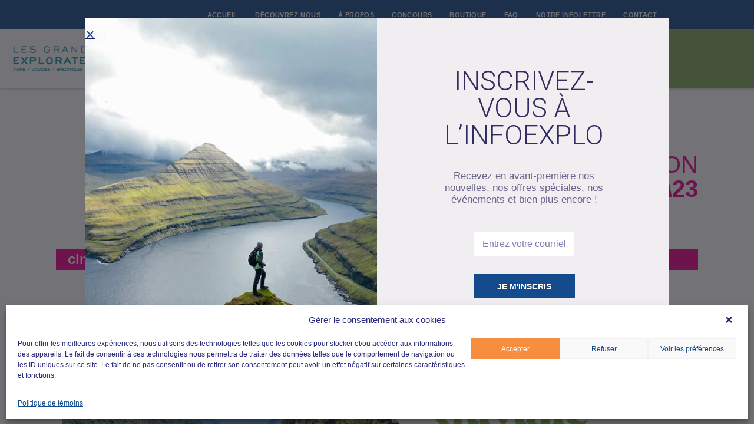

--- FILE ---
content_type: text/html; charset=UTF-8
request_url: https://lesgrandsexplorateurs.com/mec-film/odyssee/
body_size: 37287
content:
<!DOCTYPE html>
<html lang="fr-CA">
<head>
	<meta charset="UTF-8">
	<meta name="viewport" content="width=device-width, initial-scale=1.0, viewport-fit=cover" />		<meta name='robots' content='index, follow, max-image-preview:large, max-snippet:-1, max-video-preview:-1' />

	<!-- This site is optimized with the Yoast SEO plugin v26.7 - https://yoast.com/wordpress/plugins/seo/ -->
	<title>Archives des Odyssée | Les Grands Explorateurs</title>
	<link rel="canonical" href="https://lesgrandsexplorateurs.com/mec-film/odyssee/" />
	<link rel="next" href="https://lesgrandsexplorateurs.com/mec-film/odyssee/page/2/" />
	<meta property="og:locale" content="fr_CA" />
	<meta property="og:type" content="article" />
	<meta property="og:title" content="Archives des Odyssée | Les Grands Explorateurs" />
	<meta property="og:url" content="https://lesgrandsexplorateurs.com/mec-film/odyssee/" />
	<meta property="og:site_name" content="Les Grands Explorateurs" />
	<meta name="twitter:card" content="summary_large_image" />
	<script type="application/ld+json" class="yoast-schema-graph">{"@context":"https://schema.org","@graph":[{"@type":"CollectionPage","@id":"https://lesgrandsexplorateurs.com/mec-film/odyssee/","url":"https://lesgrandsexplorateurs.com/mec-film/odyssee/","name":"Archives des Odyssée | Les Grands Explorateurs","isPartOf":{"@id":"https://lesgrandsexplorateurs.com/#website"},"primaryImageOfPage":{"@id":"https://lesgrandsexplorateurs.com/mec-film/odyssee/#primaryimage"},"image":{"@id":"https://lesgrandsexplorateurs.com/mec-film/odyssee/#primaryimage"},"thumbnailUrl":"https://lesgrandsexplorateurs.com/wp-content/uploads/2024/04/cal-24-25-Odyssee.jpg","breadcrumb":{"@id":"https://lesgrandsexplorateurs.com/mec-film/odyssee/#breadcrumb"},"inLanguage":"fr-CA"},{"@type":"ImageObject","inLanguage":"fr-CA","@id":"https://lesgrandsexplorateurs.com/mec-film/odyssee/#primaryimage","url":"https://lesgrandsexplorateurs.com/wp-content/uploads/2024/04/cal-24-25-Odyssee.jpg","contentUrl":"https://lesgrandsexplorateurs.com/wp-content/uploads/2024/04/cal-24-25-Odyssee.jpg","width":1920,"height":1080},{"@type":"BreadcrumbList","@id":"https://lesgrandsexplorateurs.com/mec-film/odyssee/#breadcrumb","itemListElement":[{"@type":"ListItem","position":1,"name":"Accueil","item":"https://lesgrandsexplorateurs.com/"},{"@type":"ListItem","position":2,"name":"Odyssée"}]},{"@type":"WebSite","@id":"https://lesgrandsexplorateurs.com/#website","url":"https://lesgrandsexplorateurs.com/","name":"Les Grands Explorateurs","description":"Films voyages, Ciné-conférences","publisher":{"@id":"https://lesgrandsexplorateurs.com/#organization"},"potentialAction":[{"@type":"SearchAction","target":{"@type":"EntryPoint","urlTemplate":"https://lesgrandsexplorateurs.com/?s={search_term_string}"},"query-input":{"@type":"PropertyValueSpecification","valueRequired":true,"valueName":"search_term_string"}}],"inLanguage":"fr-CA"},{"@type":"Organization","@id":"https://lesgrandsexplorateurs.com/#organization","name":"Les Grands Explorateurs","url":"https://lesgrandsexplorateurs.com/","logo":{"@type":"ImageObject","inLanguage":"fr-CA","@id":"https://lesgrandsexplorateurs.com/#/schema/logo/image/","url":"https://lesgrandsexplorateurs.com/wp-content/uploads/2020/08/les-grands-explorateurs-logo-rose.svg","contentUrl":"https://lesgrandsexplorateurs.com/wp-content/uploads/2020/08/les-grands-explorateurs-logo-rose.svg","width":1,"height":1,"caption":"Les Grands Explorateurs"},"image":{"@id":"https://lesgrandsexplorateurs.com/#/schema/logo/image/"},"sameAs":["https://www.facebook.com/GrandsExplorateurs","https://www.instagram.com/les.grands.explorateurs/","https://vimeo.com/lesgrandsexplorateurs"]}]}</script>
	<!-- / Yoast SEO plugin. -->


<link rel='dns-prefetch' href='//fonts.googleapis.com' />
<link rel="alternate" type="application/rss+xml" title="Les Grands Explorateurs &raquo; Flux" href="https://lesgrandsexplorateurs.com/feed/" />
<link rel="alternate" type="application/rss+xml" title="Les Grands Explorateurs &raquo; Flux des commentaires" href="https://lesgrandsexplorateurs.com/comments/feed/" />
<link rel="alternate" type="application/rss+xml" title="Flux pour Les Grands Explorateurs &raquo; Odyssée Category" href="https://lesgrandsexplorateurs.com/mec-film/odyssee/feed/" />
<style id='wp-img-auto-sizes-contain-inline-css'>
img:is([sizes=auto i],[sizes^="auto," i]){contain-intrinsic-size:3000px 1500px}
/*# sourceURL=wp-img-auto-sizes-contain-inline-css */
</style>
<link rel='stylesheet' id='dce-animations-css' href='https://lesgrandsexplorateurs.com/wp-content/plugins/dynamic-content-for-elementor/assets/css/animations.css?ver=3.3.24' media='all' />
<link rel='stylesheet' id='formidable-css' href='https://lesgrandsexplorateurs.com/wp-content/plugins/formidable/css/formidableforms.css?ver=1131805' media='all' />
<link rel='stylesheet' id='mec-select2-style-css' href='https://lesgrandsexplorateurs.com/wp-content/plugins/modern-events-calendar-lite/assets/packages/select2/select2.min.css?ver=7.29.0' media='all' />
<link rel='stylesheet' id='mec-font-icons-css' href='https://lesgrandsexplorateurs.com/wp-content/plugins/modern-events-calendar-lite/assets/css/iconfonts.css?ver=7.29.0' media='all' />
<link rel='stylesheet' id='mec-frontend-style-css' href='https://lesgrandsexplorateurs.com/wp-content/plugins/modern-events-calendar-lite/assets/css/frontend.min.css?ver=7.29.0' media='all' />
<link rel='stylesheet' id='mec-tooltip-style-css' href='https://lesgrandsexplorateurs.com/wp-content/plugins/modern-events-calendar-lite/assets/packages/tooltip/tooltip.css?ver=7.29.0' media='all' />
<link rel='stylesheet' id='mec-tooltip-shadow-style-css' href='https://lesgrandsexplorateurs.com/wp-content/plugins/modern-events-calendar-lite/assets/packages/tooltip/tooltipster-sideTip-shadow.min.css?ver=7.29.0' media='all' />
<link rel='stylesheet' id='featherlight-css' href='https://lesgrandsexplorateurs.com/wp-content/plugins/modern-events-calendar-lite/assets/packages/featherlight/featherlight.css?ver=7.29.0' media='all' />
<link rel='stylesheet' id='mec-google-fonts-css' href='//fonts.googleapis.com/css?family=Montserrat%3A400%2C700%7CRoboto%3A100%2C300%2C400%2C700&#038;ver=7.29.0' media='all' />
<link rel='stylesheet' id='mec-lity-style-css' href='https://lesgrandsexplorateurs.com/wp-content/plugins/modern-events-calendar-lite/assets/packages/lity/lity.min.css?ver=7.29.0' media='all' />
<link rel='stylesheet' id='mec-general-calendar-style-css' href='https://lesgrandsexplorateurs.com/wp-content/plugins/modern-events-calendar-lite/assets/css/mec-general-calendar.css?ver=7.29.0' media='all' />
<style id='wp-emoji-styles-inline-css'>

	img.wp-smiley, img.emoji {
		display: inline !important;
		border: none !important;
		box-shadow: none !important;
		height: 1em !important;
		width: 1em !important;
		margin: 0 0.07em !important;
		vertical-align: -0.1em !important;
		background: none !important;
		padding: 0 !important;
	}
/*# sourceURL=wp-emoji-styles-inline-css */
</style>
<link rel='stylesheet' id='wp-block-library-css' href='https://lesgrandsexplorateurs.com/wp-includes/css/dist/block-library/style.min.css?ver=6.9' media='all' />
<style id='classic-theme-styles-inline-css'>
/*! This file is auto-generated */
.wp-block-button__link{color:#fff;background-color:#32373c;border-radius:9999px;box-shadow:none;text-decoration:none;padding:calc(.667em + 2px) calc(1.333em + 2px);font-size:1.125em}.wp-block-file__button{background:#32373c;color:#fff;text-decoration:none}
/*# sourceURL=/wp-includes/css/classic-themes.min.css */
</style>
<link rel='stylesheet' id='jet-engine-frontend-css' href='https://lesgrandsexplorateurs.com/wp-content/plugins/jet-engine/assets/css/frontend.css?ver=3.8.2.1' media='all' />
<style id='global-styles-inline-css'>
:root{--wp--preset--aspect-ratio--square: 1;--wp--preset--aspect-ratio--4-3: 4/3;--wp--preset--aspect-ratio--3-4: 3/4;--wp--preset--aspect-ratio--3-2: 3/2;--wp--preset--aspect-ratio--2-3: 2/3;--wp--preset--aspect-ratio--16-9: 16/9;--wp--preset--aspect-ratio--9-16: 9/16;--wp--preset--color--black: #000000;--wp--preset--color--cyan-bluish-gray: #abb8c3;--wp--preset--color--white: #ffffff;--wp--preset--color--pale-pink: #f78da7;--wp--preset--color--vivid-red: #cf2e2e;--wp--preset--color--luminous-vivid-orange: #ff6900;--wp--preset--color--luminous-vivid-amber: #fcb900;--wp--preset--color--light-green-cyan: #7bdcb5;--wp--preset--color--vivid-green-cyan: #00d084;--wp--preset--color--pale-cyan-blue: #8ed1fc;--wp--preset--color--vivid-cyan-blue: #0693e3;--wp--preset--color--vivid-purple: #9b51e0;--wp--preset--gradient--vivid-cyan-blue-to-vivid-purple: linear-gradient(135deg,rgb(6,147,227) 0%,rgb(155,81,224) 100%);--wp--preset--gradient--light-green-cyan-to-vivid-green-cyan: linear-gradient(135deg,rgb(122,220,180) 0%,rgb(0,208,130) 100%);--wp--preset--gradient--luminous-vivid-amber-to-luminous-vivid-orange: linear-gradient(135deg,rgb(252,185,0) 0%,rgb(255,105,0) 100%);--wp--preset--gradient--luminous-vivid-orange-to-vivid-red: linear-gradient(135deg,rgb(255,105,0) 0%,rgb(207,46,46) 100%);--wp--preset--gradient--very-light-gray-to-cyan-bluish-gray: linear-gradient(135deg,rgb(238,238,238) 0%,rgb(169,184,195) 100%);--wp--preset--gradient--cool-to-warm-spectrum: linear-gradient(135deg,rgb(74,234,220) 0%,rgb(151,120,209) 20%,rgb(207,42,186) 40%,rgb(238,44,130) 60%,rgb(251,105,98) 80%,rgb(254,248,76) 100%);--wp--preset--gradient--blush-light-purple: linear-gradient(135deg,rgb(255,206,236) 0%,rgb(152,150,240) 100%);--wp--preset--gradient--blush-bordeaux: linear-gradient(135deg,rgb(254,205,165) 0%,rgb(254,45,45) 50%,rgb(107,0,62) 100%);--wp--preset--gradient--luminous-dusk: linear-gradient(135deg,rgb(255,203,112) 0%,rgb(199,81,192) 50%,rgb(65,88,208) 100%);--wp--preset--gradient--pale-ocean: linear-gradient(135deg,rgb(255,245,203) 0%,rgb(182,227,212) 50%,rgb(51,167,181) 100%);--wp--preset--gradient--electric-grass: linear-gradient(135deg,rgb(202,248,128) 0%,rgb(113,206,126) 100%);--wp--preset--gradient--midnight: linear-gradient(135deg,rgb(2,3,129) 0%,rgb(40,116,252) 100%);--wp--preset--font-size--small: 13px;--wp--preset--font-size--medium: 20px;--wp--preset--font-size--large: 36px;--wp--preset--font-size--x-large: 42px;--wp--preset--spacing--20: 0.44rem;--wp--preset--spacing--30: 0.67rem;--wp--preset--spacing--40: 1rem;--wp--preset--spacing--50: 1.5rem;--wp--preset--spacing--60: 2.25rem;--wp--preset--spacing--70: 3.38rem;--wp--preset--spacing--80: 5.06rem;--wp--preset--shadow--natural: 6px 6px 9px rgba(0, 0, 0, 0.2);--wp--preset--shadow--deep: 12px 12px 50px rgba(0, 0, 0, 0.4);--wp--preset--shadow--sharp: 6px 6px 0px rgba(0, 0, 0, 0.2);--wp--preset--shadow--outlined: 6px 6px 0px -3px rgb(255, 255, 255), 6px 6px rgb(0, 0, 0);--wp--preset--shadow--crisp: 6px 6px 0px rgb(0, 0, 0);}:where(.is-layout-flex){gap: 0.5em;}:where(.is-layout-grid){gap: 0.5em;}body .is-layout-flex{display: flex;}.is-layout-flex{flex-wrap: wrap;align-items: center;}.is-layout-flex > :is(*, div){margin: 0;}body .is-layout-grid{display: grid;}.is-layout-grid > :is(*, div){margin: 0;}:where(.wp-block-columns.is-layout-flex){gap: 2em;}:where(.wp-block-columns.is-layout-grid){gap: 2em;}:where(.wp-block-post-template.is-layout-flex){gap: 1.25em;}:where(.wp-block-post-template.is-layout-grid){gap: 1.25em;}.has-black-color{color: var(--wp--preset--color--black) !important;}.has-cyan-bluish-gray-color{color: var(--wp--preset--color--cyan-bluish-gray) !important;}.has-white-color{color: var(--wp--preset--color--white) !important;}.has-pale-pink-color{color: var(--wp--preset--color--pale-pink) !important;}.has-vivid-red-color{color: var(--wp--preset--color--vivid-red) !important;}.has-luminous-vivid-orange-color{color: var(--wp--preset--color--luminous-vivid-orange) !important;}.has-luminous-vivid-amber-color{color: var(--wp--preset--color--luminous-vivid-amber) !important;}.has-light-green-cyan-color{color: var(--wp--preset--color--light-green-cyan) !important;}.has-vivid-green-cyan-color{color: var(--wp--preset--color--vivid-green-cyan) !important;}.has-pale-cyan-blue-color{color: var(--wp--preset--color--pale-cyan-blue) !important;}.has-vivid-cyan-blue-color{color: var(--wp--preset--color--vivid-cyan-blue) !important;}.has-vivid-purple-color{color: var(--wp--preset--color--vivid-purple) !important;}.has-black-background-color{background-color: var(--wp--preset--color--black) !important;}.has-cyan-bluish-gray-background-color{background-color: var(--wp--preset--color--cyan-bluish-gray) !important;}.has-white-background-color{background-color: var(--wp--preset--color--white) !important;}.has-pale-pink-background-color{background-color: var(--wp--preset--color--pale-pink) !important;}.has-vivid-red-background-color{background-color: var(--wp--preset--color--vivid-red) !important;}.has-luminous-vivid-orange-background-color{background-color: var(--wp--preset--color--luminous-vivid-orange) !important;}.has-luminous-vivid-amber-background-color{background-color: var(--wp--preset--color--luminous-vivid-amber) !important;}.has-light-green-cyan-background-color{background-color: var(--wp--preset--color--light-green-cyan) !important;}.has-vivid-green-cyan-background-color{background-color: var(--wp--preset--color--vivid-green-cyan) !important;}.has-pale-cyan-blue-background-color{background-color: var(--wp--preset--color--pale-cyan-blue) !important;}.has-vivid-cyan-blue-background-color{background-color: var(--wp--preset--color--vivid-cyan-blue) !important;}.has-vivid-purple-background-color{background-color: var(--wp--preset--color--vivid-purple) !important;}.has-black-border-color{border-color: var(--wp--preset--color--black) !important;}.has-cyan-bluish-gray-border-color{border-color: var(--wp--preset--color--cyan-bluish-gray) !important;}.has-white-border-color{border-color: var(--wp--preset--color--white) !important;}.has-pale-pink-border-color{border-color: var(--wp--preset--color--pale-pink) !important;}.has-vivid-red-border-color{border-color: var(--wp--preset--color--vivid-red) !important;}.has-luminous-vivid-orange-border-color{border-color: var(--wp--preset--color--luminous-vivid-orange) !important;}.has-luminous-vivid-amber-border-color{border-color: var(--wp--preset--color--luminous-vivid-amber) !important;}.has-light-green-cyan-border-color{border-color: var(--wp--preset--color--light-green-cyan) !important;}.has-vivid-green-cyan-border-color{border-color: var(--wp--preset--color--vivid-green-cyan) !important;}.has-pale-cyan-blue-border-color{border-color: var(--wp--preset--color--pale-cyan-blue) !important;}.has-vivid-cyan-blue-border-color{border-color: var(--wp--preset--color--vivid-cyan-blue) !important;}.has-vivid-purple-border-color{border-color: var(--wp--preset--color--vivid-purple) !important;}.has-vivid-cyan-blue-to-vivid-purple-gradient-background{background: var(--wp--preset--gradient--vivid-cyan-blue-to-vivid-purple) !important;}.has-light-green-cyan-to-vivid-green-cyan-gradient-background{background: var(--wp--preset--gradient--light-green-cyan-to-vivid-green-cyan) !important;}.has-luminous-vivid-amber-to-luminous-vivid-orange-gradient-background{background: var(--wp--preset--gradient--luminous-vivid-amber-to-luminous-vivid-orange) !important;}.has-luminous-vivid-orange-to-vivid-red-gradient-background{background: var(--wp--preset--gradient--luminous-vivid-orange-to-vivid-red) !important;}.has-very-light-gray-to-cyan-bluish-gray-gradient-background{background: var(--wp--preset--gradient--very-light-gray-to-cyan-bluish-gray) !important;}.has-cool-to-warm-spectrum-gradient-background{background: var(--wp--preset--gradient--cool-to-warm-spectrum) !important;}.has-blush-light-purple-gradient-background{background: var(--wp--preset--gradient--blush-light-purple) !important;}.has-blush-bordeaux-gradient-background{background: var(--wp--preset--gradient--blush-bordeaux) !important;}.has-luminous-dusk-gradient-background{background: var(--wp--preset--gradient--luminous-dusk) !important;}.has-pale-ocean-gradient-background{background: var(--wp--preset--gradient--pale-ocean) !important;}.has-electric-grass-gradient-background{background: var(--wp--preset--gradient--electric-grass) !important;}.has-midnight-gradient-background{background: var(--wp--preset--gradient--midnight) !important;}.has-small-font-size{font-size: var(--wp--preset--font-size--small) !important;}.has-medium-font-size{font-size: var(--wp--preset--font-size--medium) !important;}.has-large-font-size{font-size: var(--wp--preset--font-size--large) !important;}.has-x-large-font-size{font-size: var(--wp--preset--font-size--x-large) !important;}
:where(.wp-block-post-template.is-layout-flex){gap: 1.25em;}:where(.wp-block-post-template.is-layout-grid){gap: 1.25em;}
:where(.wp-block-term-template.is-layout-flex){gap: 1.25em;}:where(.wp-block-term-template.is-layout-grid){gap: 1.25em;}
:where(.wp-block-columns.is-layout-flex){gap: 2em;}:where(.wp-block-columns.is-layout-grid){gap: 2em;}
:root :where(.wp-block-pullquote){font-size: 1.5em;line-height: 1.6;}
/*# sourceURL=global-styles-inline-css */
</style>
<link rel='stylesheet' id='cmplz-general-css' href='https://lesgrandsexplorateurs.com/wp-content/plugins/complianz-gdpr/assets/css/cookieblocker.min.css?ver=1767937586' media='all' />
<link rel='stylesheet' id='dce-style-css' href='https://lesgrandsexplorateurs.com/wp-content/plugins/dynamic-content-for-elementor/assets/css/style.min.css?ver=3.3.24' media='all' />
<link rel='stylesheet' id='dce-hidden-label-css' href='https://lesgrandsexplorateurs.com/wp-content/plugins/dynamic-content-for-elementor/assets/css/hidden-label.min.css?ver=3.3.24' media='all' />
<link rel='stylesheet' id='dce-dynamic-visibility-css' href='https://lesgrandsexplorateurs.com/wp-content/plugins/dynamic-content-for-elementor/assets/css/dynamic-visibility.min.css?ver=3.3.24' media='all' />
<link rel='stylesheet' id='dce-tooltip-css' href='https://lesgrandsexplorateurs.com/wp-content/plugins/dynamic-content-for-elementor/assets/css/tooltip.min.css?ver=3.3.24' media='all' />
<link rel='stylesheet' id='dce-pageScroll-css' href='https://lesgrandsexplorateurs.com/wp-content/plugins/dynamic-content-for-elementor/assets/css/page-scroll.min.css?ver=3.3.24' media='all' />
<link rel='stylesheet' id='dce-reveal-css' href='https://lesgrandsexplorateurs.com/wp-content/plugins/dynamic-content-for-elementor/assets/css/reveal.min.css?ver=3.3.24' media='all' />
<link rel='stylesheet' id='dce-plyr-css' href='https://lesgrandsexplorateurs.com/wp-content/plugins/dynamic-content-for-elementor/assets/node/plyr/plyr.css?ver=3.3.24' media='all' />
<link rel='stylesheet' id='les-grands-explorateurs-style-css' href='https://lesgrandsexplorateurs.com/wp-content/themes/les-grands-explorateurs/style.css?ver=1.0.0' media='all' />
<link rel='stylesheet' id='jet-popup-frontend-css' href='https://lesgrandsexplorateurs.com/wp-content/plugins/jet-popup/assets/css/jet-popup-frontend.css?ver=2.0.20.3' media='all' />
<link rel='stylesheet' id='elementor-frontend-css' href='https://lesgrandsexplorateurs.com/wp-content/uploads/elementor/css/custom-frontend.min.css?ver=1768327819' media='all' />
<link rel='stylesheet' id='widget-heading-css' href='https://lesgrandsexplorateurs.com/wp-content/plugins/elementor/assets/css/widget-heading.min.css?ver=3.34.1' media='all' />
<link rel='stylesheet' id='widget-form-css' href='https://lesgrandsexplorateurs.com/wp-content/plugins/elementor-pro/assets/css/widget-form.min.css?ver=3.34.0' media='all' />
<link rel='stylesheet' id='e-animation-fadeIn-css' href='https://lesgrandsexplorateurs.com/wp-content/plugins/elementor/assets/lib/animations/styles/fadeIn.min.css?ver=3.34.1' media='all' />
<link rel='stylesheet' id='e-popup-css' href='https://lesgrandsexplorateurs.com/wp-content/plugins/elementor-pro/assets/css/conditionals/popup.min.css?ver=3.34.0' media='all' />
<link rel='stylesheet' id='e-animation-rotate-css' href='https://lesgrandsexplorateurs.com/wp-content/plugins/elementor/assets/lib/animations/styles/e-animation-rotate.min.css?ver=3.34.1' media='all' />
<link rel='stylesheet' id='e-animation-slideInRight-css' href='https://lesgrandsexplorateurs.com/wp-content/plugins/elementor/assets/lib/animations/styles/slideInRight.min.css?ver=3.34.1' media='all' />
<link rel='stylesheet' id='widget-nav-menu-css' href='https://lesgrandsexplorateurs.com/wp-content/uploads/elementor/css/custom-pro-widget-nav-menu.min.css?ver=1768327819' media='all' />
<link rel='stylesheet' id='e-sticky-css' href='https://lesgrandsexplorateurs.com/wp-content/plugins/elementor-pro/assets/css/modules/sticky.min.css?ver=3.34.0' media='all' />
<link rel='stylesheet' id='widget-image-css' href='https://lesgrandsexplorateurs.com/wp-content/plugins/elementor/assets/css/widget-image.min.css?ver=3.34.1' media='all' />
<link rel='stylesheet' id='widget-social-icons-css' href='https://lesgrandsexplorateurs.com/wp-content/plugins/elementor/assets/css/widget-social-icons.min.css?ver=3.34.1' media='all' />
<link rel='stylesheet' id='e-apple-webkit-css' href='https://lesgrandsexplorateurs.com/wp-content/uploads/elementor/css/custom-apple-webkit.min.css?ver=1768327819' media='all' />
<link rel='stylesheet' id='widget-icon-list-css' href='https://lesgrandsexplorateurs.com/wp-content/uploads/elementor/css/custom-widget-icon-list.min.css?ver=1768327819' media='all' />
<link rel='stylesheet' id='widget-posts-css' href='https://lesgrandsexplorateurs.com/wp-content/plugins/elementor-pro/assets/css/widget-posts.min.css?ver=3.34.0' media='all' />
<link rel='stylesheet' id='e-animation-grow-css' href='https://lesgrandsexplorateurs.com/wp-content/plugins/elementor/assets/lib/animations/styles/e-animation-grow.min.css?ver=3.34.1' media='all' />
<link rel='stylesheet' id='elementor-icons-css' href='https://lesgrandsexplorateurs.com/wp-content/plugins/elementor/assets/lib/eicons/css/elementor-icons.min.css?ver=5.45.0' media='all' />
<link rel='stylesheet' id='mec-shortcode-designer-css' href='https://lesgrandsexplorateurs.com/wp-content/plugins/mec-shortcode-designer/assets/css/frontend/frontend.css?ver=1.5.0' media='all' />
<link rel='stylesheet' id='elementor-post-6-css' href='https://lesgrandsexplorateurs.com/wp-content/uploads/elementor/css/post-6.css?ver=1768327820' media='all' />
<link rel='stylesheet' id='dashicons-css' href='https://lesgrandsexplorateurs.com/wp-includes/css/dashicons.min.css?ver=6.9' media='all' />
<link rel='stylesheet' id='jet-tabs-frontend-css' href='https://lesgrandsexplorateurs.com/wp-content/plugins/jet-tabs/assets/css/jet-tabs-frontend.css?ver=2.2.13' media='all' />
<link rel='stylesheet' id='swiper-css' href='https://lesgrandsexplorateurs.com/wp-content/plugins/elementor/assets/lib/swiper/v8/css/swiper.min.css?ver=8.4.5' media='all' />
<link rel='stylesheet' id='font-awesome-5-all-css' href='https://lesgrandsexplorateurs.com/wp-content/plugins/elementor/assets/lib/font-awesome/css/all.min.css?ver=3.34.1' media='all' />
<link rel='stylesheet' id='font-awesome-4-shim-css' href='https://lesgrandsexplorateurs.com/wp-content/plugins/elementor/assets/lib/font-awesome/css/v4-shims.min.css?ver=3.34.1' media='all' />
<link rel='stylesheet' id='elementor-post-14198-css' href='https://lesgrandsexplorateurs.com/wp-content/uploads/elementor/css/post-14198.css?ver=1768327816' media='all' />
<link rel='stylesheet' id='elementor-post-12815-css' href='https://lesgrandsexplorateurs.com/wp-content/uploads/elementor/css/post-12815.css?ver=1768327817' media='all' />
<link rel='stylesheet' id='elementor-post-12743-css' href='https://lesgrandsexplorateurs.com/wp-content/uploads/elementor/css/post-12743.css?ver=1768327817' media='all' />
<link rel='stylesheet' id='elementor-post-5-css' href='https://lesgrandsexplorateurs.com/wp-content/uploads/elementor/css/post-5.css?ver=1768327820' media='all' />
<link rel='stylesheet' id='elementor-post-1401-css' href='https://lesgrandsexplorateurs.com/wp-content/uploads/elementor/css/post-1401.css?ver=1768327820' media='all' />
<link rel='stylesheet' id='elementor-post-956-css' href='https://lesgrandsexplorateurs.com/wp-content/uploads/elementor/css/post-956.css?ver=1768334181' media='all' />
<link rel='stylesheet' id='tablepress-default-css' href='https://lesgrandsexplorateurs.com/wp-content/tablepress-combined.min.css?ver=5' media='all' />
<link rel='stylesheet' id='mec-single-builder-css' href='https://lesgrandsexplorateurs.com/wp-content/plugins/mec-single-builder/inc/frontend/css/mec-single-builder-frontend.css?ver=1.13.0' media='all' />
<link rel='stylesheet' id='ecs-styles-css' href='https://lesgrandsexplorateurs.com/wp-content/plugins/ele-custom-skin/assets/css/ecs-style.css?ver=3.1.9' media='all' />
<link rel='stylesheet' id='elementor-post-383-css' href='https://lesgrandsexplorateurs.com/wp-content/uploads/elementor/css/post-383.css?ver=1767938622' media='all' />
<link rel='stylesheet' id='elementor-post-3840-css' href='https://lesgrandsexplorateurs.com/wp-content/uploads/elementor/css/post-3840.css?ver=1624891127' media='all' />
<link rel='stylesheet' id='elementor-post-10343-css' href='https://lesgrandsexplorateurs.com/wp-content/uploads/elementor/css/post-10343.css?ver=1682965301' media='all' />
<link rel='stylesheet' id='elementor-post-12564-css' href='https://lesgrandsexplorateurs.com/wp-content/uploads/elementor/css/post-12564.css?ver=1716397063' media='all' />
<link rel='stylesheet' id='elementor-post-12576-css' href='https://lesgrandsexplorateurs.com/wp-content/uploads/elementor/css/post-12576.css?ver=1718289362' media='all' />
<link rel='stylesheet' id='elementor-post-12961-css' href='https://lesgrandsexplorateurs.com/wp-content/uploads/elementor/css/post-12961.css?ver=1692363108' media='all' />
<link rel='stylesheet' id='elementor-post-13592-css' href='https://lesgrandsexplorateurs.com/wp-content/uploads/elementor/css/post-13592.css?ver=1718275718' media='all' />
<link rel='stylesheet' id='elementor-post-15880-css' href='https://lesgrandsexplorateurs.com/wp-content/uploads/elementor/css/post-15880.css?ver=1748964980' media='all' />
<link rel='stylesheet' id='elementor-post-15959-css' href='https://lesgrandsexplorateurs.com/wp-content/uploads/elementor/css/post-15959.css?ver=1714401294' media='all' />
<link rel='stylesheet' id='elementor-post-16850-css' href='https://lesgrandsexplorateurs.com/wp-content/uploads/elementor/css/post-16850.css?ver=1718281698' media='all' />
<link rel='stylesheet' id='elementor-post-16867-css' href='https://lesgrandsexplorateurs.com/wp-content/uploads/elementor/css/post-16867.css?ver=1718375013' media='all' />
<link rel='stylesheet' id='elementor-post-18945-css' href='https://lesgrandsexplorateurs.com/wp-content/uploads/elementor/css/post-18945.css?ver=1767889465' media='all' />
<link rel='stylesheet' id='elementor-post-20016-css' href='https://lesgrandsexplorateurs.com/wp-content/uploads/elementor/css/post-20016.css?ver=1746623024' media='all' />
<link rel='stylesheet' id='elementor-gf-roboto-css' href='https://fonts.googleapis.com/css?family=Roboto:100,100italic,200,200italic,300,300italic,400,400italic,500,500italic,600,600italic,700,700italic,800,800italic,900,900italic&#038;display=auto' media='all' />
<link rel='stylesheet' id='elementor-gf-robotoslab-css' href='https://fonts.googleapis.com/css?family=Roboto+Slab:100,100italic,200,200italic,300,300italic,400,400italic,500,500italic,600,600italic,700,700italic,800,800italic,900,900italic&#038;display=auto' media='all' />
<link rel='stylesheet' id='elementor-gf-abrilfatface-css' href='https://fonts.googleapis.com/css?family=Abril+Fatface:100,100italic,200,200italic,300,300italic,400,400italic,500,500italic,600,600italic,700,700italic,800,800italic,900,900italic&#038;display=auto' media='all' />
<link rel='stylesheet' id='elementor-gf-robotocondensed-css' href='https://fonts.googleapis.com/css?family=Roboto+Condensed:100,100italic,200,200italic,300,300italic,400,400italic,500,500italic,600,600italic,700,700italic,800,800italic,900,900italic&#038;display=auto' media='all' />
<link rel='stylesheet' id='elementor-icons-shared-0-css' href='https://lesgrandsexplorateurs.com/wp-content/plugins/elementor/assets/lib/font-awesome/css/fontawesome.min.css?ver=5.15.3' media='all' />
<link rel='stylesheet' id='elementor-icons-fa-solid-css' href='https://lesgrandsexplorateurs.com/wp-content/plugins/elementor/assets/lib/font-awesome/css/solid.min.css?ver=5.15.3' media='all' />
<link rel='stylesheet' id='elementor-icons-fa-brands-css' href='https://lesgrandsexplorateurs.com/wp-content/plugins/elementor/assets/lib/font-awesome/css/brands.min.css?ver=5.15.3' media='all' />
<link rel='stylesheet' id='elementor-icons-fa-regular-css' href='https://lesgrandsexplorateurs.com/wp-content/plugins/elementor/assets/lib/font-awesome/css/regular.min.css?ver=5.15.3' media='all' />
<script src="https://lesgrandsexplorateurs.com/wp-includes/js/jquery/jquery.min.js?ver=3.7.1" id="jquery-core-js"></script>
<script src="https://lesgrandsexplorateurs.com/wp-includes/js/jquery/jquery-migrate.min.js?ver=3.4.1" id="jquery-migrate-js"></script>
<script id="3d-flip-book-client-locale-loader-js-extra">
var FB3D_CLIENT_LOCALE = {"ajaxurl":"https://lesgrandsexplorateurs.com/wp-admin/admin-ajax.php","dictionary":{"Table of contents":"Table of contents","Close":"Close","Bookmarks":"Bookmarks","Thumbnails":"Thumbnails","Search":"Search","Share":"Share","Facebook":"Facebook","Twitter":"Twitter","Email":"Email","Play":"Play","Previous page":"Previous page","Next page":"Next page","Zoom in":"Zoom in","Zoom out":"Zoom out","Fit view":"Fit view","Auto play":"Auto play","Full screen":"Full screen","More":"More","Smart pan":"Smart pan","Single page":"Single page","Sounds":"Sounds","Stats":"Stats","Print":"Print","Download":"Download","Goto first page":"Goto first page","Goto last page":"Goto last page"},"images":"https://lesgrandsexplorateurs.com/wp-content/plugins/interactive-3d-flipbook-powered-physics-engine/assets/images/","jsData":{"urls":[],"posts":{"ids_mis":[],"ids":[]},"pages":[],"firstPages":[],"bookCtrlProps":[],"bookTemplates":[]},"key":"3d-flip-book","pdfJS":{"pdfJsLib":"https://lesgrandsexplorateurs.com/wp-content/plugins/interactive-3d-flipbook-powered-physics-engine/assets/js/pdf.min.js?ver=4.3.136","pdfJsWorker":"https://lesgrandsexplorateurs.com/wp-content/plugins/interactive-3d-flipbook-powered-physics-engine/assets/js/pdf.worker.js?ver=4.3.136","stablePdfJsLib":"https://lesgrandsexplorateurs.com/wp-content/plugins/interactive-3d-flipbook-powered-physics-engine/assets/js/stable/pdf.min.js?ver=2.5.207","stablePdfJsWorker":"https://lesgrandsexplorateurs.com/wp-content/plugins/interactive-3d-flipbook-powered-physics-engine/assets/js/stable/pdf.worker.js?ver=2.5.207","pdfJsCMapUrl":"https://lesgrandsexplorateurs.com/wp-content/plugins/interactive-3d-flipbook-powered-physics-engine/assets/cmaps/"},"cacheurl":"https://lesgrandsexplorateurs.com/wp-content/uploads/3d-flip-book/cache/","pluginsurl":"https://lesgrandsexplorateurs.com/wp-content/plugins/","pluginurl":"https://lesgrandsexplorateurs.com/wp-content/plugins/interactive-3d-flipbook-powered-physics-engine/","thumbnailSize":{"width":"150","height":"150"},"version":"1.16.17"};
//# sourceURL=3d-flip-book-client-locale-loader-js-extra
</script>
<script src="https://lesgrandsexplorateurs.com/wp-content/plugins/interactive-3d-flipbook-powered-physics-engine/assets/js/client-locale-loader.js?ver=1.16.17" id="3d-flip-book-client-locale-loader-js" async data-wp-strategy="async"></script>
<script src="https://lesgrandsexplorateurs.com/wp-content/plugins/elementor/assets/lib/font-awesome/js/v4-shims.min.js?ver=3.34.1" id="font-awesome-4-shim-js"></script>
<script src="https://lesgrandsexplorateurs.com/wp-content/plugins/mec-single-builder/inc/frontend/js/mec-single-builder-frontend.js?ver=1.13.0" id="mec-single-builder-js"></script>
<script id="ecs_ajax_load-js-extra">
var ecs_ajax_params = {"ajaxurl":"https://lesgrandsexplorateurs.com/wp-admin/admin-ajax.php","posts":"{\"mec_category\":\"odyssee\",\"error\":\"\",\"m\":\"\",\"p\":0,\"post_parent\":\"\",\"subpost\":\"\",\"subpost_id\":\"\",\"attachment\":\"\",\"attachment_id\":0,\"name\":\"\",\"pagename\":\"\",\"page_id\":0,\"second\":\"\",\"minute\":\"\",\"hour\":\"\",\"day\":0,\"monthnum\":0,\"year\":0,\"w\":0,\"category_name\":\"\",\"tag\":\"\",\"cat\":\"\",\"tag_id\":\"\",\"author\":\"\",\"author_name\":\"\",\"feed\":\"\",\"tb\":\"\",\"paged\":0,\"meta_key\":\"\",\"meta_value\":\"\",\"preview\":\"\",\"s\":\"\",\"sentence\":\"\",\"title\":\"\",\"fields\":\"all\",\"menu_order\":\"\",\"embed\":\"\",\"category__in\":[],\"category__not_in\":[],\"category__and\":[],\"post__in\":[],\"post__not_in\":[],\"post_name__in\":[],\"tag__in\":[],\"tag__not_in\":[],\"tag__and\":[],\"tag_slug__in\":[],\"tag_slug__and\":[],\"post_parent__in\":[],\"post_parent__not_in\":[],\"author__in\":[],\"author__not_in\":[],\"search_columns\":[],\"ignore_sticky_posts\":false,\"suppress_filters\":false,\"cache_results\":true,\"update_post_term_cache\":true,\"update_menu_item_cache\":false,\"lazy_load_term_meta\":true,\"update_post_meta_cache\":true,\"post_type\":\"\",\"posts_per_page\":10,\"nopaging\":false,\"comments_per_page\":\"50\",\"no_found_rows\":false,\"taxonomy\":\"mec_category\",\"term\":\"odyssee\",\"order\":\"DESC\"}"};
//# sourceURL=ecs_ajax_load-js-extra
</script>
<script src="https://lesgrandsexplorateurs.com/wp-content/plugins/ele-custom-skin/assets/js/ecs_ajax_pagination.js?ver=3.1.9" id="ecs_ajax_load-js"></script>
<script src="https://lesgrandsexplorateurs.com/wp-content/plugins/ele-custom-skin/assets/js/ecs.js?ver=3.1.9" id="ecs-script-js"></script>
<link rel="https://api.w.org/" href="https://lesgrandsexplorateurs.com/wp-json/" /><link rel="alternate" title="JSON" type="application/json" href="https://lesgrandsexplorateurs.com/wp-json/wp/v2/mec_category/90" /><link rel="EditURI" type="application/rsd+xml" title="RSD" href="https://lesgrandsexplorateurs.com/xmlrpc.php?rsd" />
<meta name="generator" content="WordPress 6.9" />
        <script type="text/javascript">
        var ajaxurl = 'https://lesgrandsexplorateurs.com/wp-admin/admin-ajax.php';
        </script>
    			<style>.cmplz-hidden {
					display: none !important;
				}</style><meta name="generator" content="Elementor 3.34.1; features: additional_custom_breakpoints; settings: css_print_method-external, google_font-enabled, font_display-auto">
<script src="[data-uri]" defer></script>

<!-- Meta Pixel Code -->
<script data-service="facebook" data-category="marketing" type="text/plain">
!function(f,b,e,v,n,t,s){if(f.fbq)return;n=f.fbq=function(){n.callMethod?
n.callMethod.apply(n,arguments):n.queue.push(arguments)};if(!f._fbq)f._fbq=n;
n.push=n;n.loaded=!0;n.version='2.0';n.queue=[];t=b.createElement(e);t.async=!0;
t.src=v;s=b.getElementsByTagName(e)[0];s.parentNode.insertBefore(t,s)}(window,
document,'script','https://connect.facebook.net/en_US/fbevents.js?v=next');
</script>
<!-- End Meta Pixel Code -->

      <script data-service="facebook" data-category="marketing" type="text/plain">
        var url = window.location.origin + '?ob=open-bridge';
        fbq('set', 'openbridge', '660460947945383', url);
      </script>
    <script data-service="facebook" data-category="marketing" type="text/plain">fbq('init', '660460947945383', {}, {
    "agent": "wordpress-6.9-3.0.16"
})</script><script data-service="facebook" data-category="marketing" type="text/plain">
    fbq('track', 'PageView', []);
  </script>
<!-- Meta Pixel Code -->
<noscript>
<div class="cmplz-placeholder-parent"><img class="cmplz-placeholder-element cmplz-image" data-category="marketing" data-service="general" data-src-cmplz="https://www.facebook.com/tr?id=660460947945383&amp;ev=PageView&amp;noscript=1" height="1" width="1" style="display:none" alt="fbpx"
 src="https://lesgrandsexplorateurs.com/wp-content/plugins/complianz-gdpr/assets/images/placeholders/default-minimal.jpg"  /></div>
</noscript>
<!-- End Meta Pixel Code -->
<style>.recentcomments a{display:inline !important;padding:0 !important;margin:0 !important;}</style>			<style>
				.e-con.e-parent:nth-of-type(n+4):not(.e-lazyloaded):not(.e-no-lazyload),
				.e-con.e-parent:nth-of-type(n+4):not(.e-lazyloaded):not(.e-no-lazyload) * {
					background-image: none !important;
				}
				@media screen and (max-height: 1024px) {
					.e-con.e-parent:nth-of-type(n+3):not(.e-lazyloaded):not(.e-no-lazyload),
					.e-con.e-parent:nth-of-type(n+3):not(.e-lazyloaded):not(.e-no-lazyload) * {
						background-image: none !important;
					}
				}
				@media screen and (max-height: 640px) {
					.e-con.e-parent:nth-of-type(n+2):not(.e-lazyloaded):not(.e-no-lazyload),
					.e-con.e-parent:nth-of-type(n+2):not(.e-lazyloaded):not(.e-no-lazyload) * {
						background-image: none !important;
					}
				}
			</style>
			<meta name="generator" content="Powered by Slider Revolution 6.7.40 - responsive, Mobile-Friendly Slider Plugin for WordPress with comfortable drag and drop interface." />
<!-- Global site tag (gtag.js) - Google Analytics -->
<script type="text/plain" data-service="google-analytics" data-category="statistics" async data-cmplz-src="https://www.googletagmanager.com/gtag/js?id=UA-4296010-1"></script>
<script>
  window.dataLayer = window.dataLayer || [];
  function gtag(){dataLayer.push(arguments);}
  gtag('js', new Date());

  gtag('config', 'UA-4296010-1');
</script>

<!-- Google Tag Manager -->
<script>(function(w,d,s,l,i){w[l]=w[l]||[];w[l].push({'gtm.start':
new Date().getTime(),event:'gtm.js'});var f=d.getElementsByTagName(s)[0],
j=d.createElement(s),dl=l!='dataLayer'?'&l='+l:'';j.async=true;j.src=
'https://www.googletagmanager.com/gtm.js?id='+i+dl;f.parentNode.insertBefore(j,f);
})(window,document,'script','dataLayer','GTM-NDJL723');</script>
<!-- End Google Tag Manager --><link rel="icon" href="https://lesgrandsexplorateurs.com/wp-content/uploads/2025/03/cropped-cropped-EXPLO_favicon-300x300-1-32x32.png" sizes="32x32" />
<link rel="icon" href="https://lesgrandsexplorateurs.com/wp-content/uploads/2025/03/cropped-cropped-EXPLO_favicon-300x300-1-192x192.png" sizes="192x192" />
<link rel="apple-touch-icon" href="https://lesgrandsexplorateurs.com/wp-content/uploads/2025/03/cropped-cropped-EXPLO_favicon-300x300-1-180x180.png" />
<meta name="msapplication-TileImage" content="https://lesgrandsexplorateurs.com/wp-content/uploads/2025/03/cropped-cropped-EXPLO_favicon-300x300-1-270x270.png" />
<script>function setREVStartSize(e){
			//window.requestAnimationFrame(function() {
				window.RSIW = window.RSIW===undefined ? window.innerWidth : window.RSIW;
				window.RSIH = window.RSIH===undefined ? window.innerHeight : window.RSIH;
				try {
					var pw = document.getElementById(e.c).parentNode.offsetWidth,
						newh;
					pw = pw===0 || isNaN(pw) || (e.l=="fullwidth" || e.layout=="fullwidth") ? window.RSIW : pw;
					e.tabw = e.tabw===undefined ? 0 : parseInt(e.tabw);
					e.thumbw = e.thumbw===undefined ? 0 : parseInt(e.thumbw);
					e.tabh = e.tabh===undefined ? 0 : parseInt(e.tabh);
					e.thumbh = e.thumbh===undefined ? 0 : parseInt(e.thumbh);
					e.tabhide = e.tabhide===undefined ? 0 : parseInt(e.tabhide);
					e.thumbhide = e.thumbhide===undefined ? 0 : parseInt(e.thumbhide);
					e.mh = e.mh===undefined || e.mh=="" || e.mh==="auto" ? 0 : parseInt(e.mh,0);
					if(e.layout==="fullscreen" || e.l==="fullscreen")
						newh = Math.max(e.mh,window.RSIH);
					else{
						e.gw = Array.isArray(e.gw) ? e.gw : [e.gw];
						for (var i in e.rl) if (e.gw[i]===undefined || e.gw[i]===0) e.gw[i] = e.gw[i-1];
						e.gh = e.el===undefined || e.el==="" || (Array.isArray(e.el) && e.el.length==0)? e.gh : e.el;
						e.gh = Array.isArray(e.gh) ? e.gh : [e.gh];
						for (var i in e.rl) if (e.gh[i]===undefined || e.gh[i]===0) e.gh[i] = e.gh[i-1];
											
						var nl = new Array(e.rl.length),
							ix = 0,
							sl;
						e.tabw = e.tabhide>=pw ? 0 : e.tabw;
						e.thumbw = e.thumbhide>=pw ? 0 : e.thumbw;
						e.tabh = e.tabhide>=pw ? 0 : e.tabh;
						e.thumbh = e.thumbhide>=pw ? 0 : e.thumbh;
						for (var i in e.rl) nl[i] = e.rl[i]<window.RSIW ? 0 : e.rl[i];
						sl = nl[0];
						for (var i in nl) if (sl>nl[i] && nl[i]>0) { sl = nl[i]; ix=i;}
						var m = pw>(e.gw[ix]+e.tabw+e.thumbw) ? 1 : (pw-(e.tabw+e.thumbw)) / (e.gw[ix]);
						newh =  (e.gh[ix] * m) + (e.tabh + e.thumbh);
					}
					var el = document.getElementById(e.c);
					if (el!==null && el) el.style.height = newh+"px";
					el = document.getElementById(e.c+"_wrapper");
					if (el!==null && el) {
						el.style.height = newh+"px";
						el.style.display = "block";
					}
				} catch(e){
					console.log("Failure at Presize of Slider:" + e)
				}
			//});
		  };</script>
		<style id="wp-custom-css">
			.elementor-nav-menu .sub-arrow {
    display: none;
}
span.elementor-button-text {
    padding-top: 2px;
}

.mec-load-more-button {
    font-weight: 500;
}
.mec-event-grid-minimal .mec-event-date {
    font-weight: 700;
}
.pum-content .row {
    padding: 0px 0px;
}
.mec-wrap .mec-totalcal-box {
    margin-top: 10px;
}


.postid-14470 span#et-raconte-hide, .postid-14481 span#et-raconte-hide, .postid-14427 span#et-raconte-hide  {
    display: none;
}

.post-14481 .bs-en-salle,.post-14481 .bs-en-salle-hs {
    display: none !important;
}

li.menu-item.menu-item-type-post_type.menu-item-object-page.menu-item-17008 a {
    background-color: #b91e60;
    padding: 5px;
    margin-top: 8px;
    border-radius: 3px;
    color: #fff !important;
}

.postid-18808 .bs-entete-section {
	    background-position: center -10vw !important;
}		</style>
		<style>:root,::before,::after{--mec-color-skin: #6fb6c3;--mec-color-skin-rgba-1: rgba(111,182,195,.25);--mec-color-skin-rgba-2: rgba(111,182,195,.5);--mec-color-skin-rgba-3: rgba(111,182,195,.75);--mec-color-skin-rgba-4: rgba(111,182,195,.11);--mec-primary-border-radius: ;--mec-secondary-border-radius: ;--mec-container-normal-width: 1196px;--mec-container-large-width: 1690px;--mec-fes-main-color: #40d9f1;--mec-fes-main-color-rgba-1: rgba(64, 217, 241, 0.12);--mec-fes-main-color-rgba-2: rgba(64, 217, 241, 0.23);--mec-fes-main-color-rgba-3: rgba(64, 217, 241, 0.03);--mec-fes-main-color-rgba-4: rgba(64, 217, 241, 0.3);--mec-fes-main-color-rgba-5: rgb(64 217 241 / 7%);--mec-fes-main-color-rgba-6: rgba(64, 217, 241, 0.2);</style></head>
<body data-cmplz=1 class="archive tax-mec_category term-odyssee term-90 wp-custom-logo wp-theme-les-grands-explorateurs mec-theme-les-grands-explorateurs hfeed no-sidebar elementor-page-956 elementor-default elementor-kit-6">
<!-- Google Tag Manager (noscript) -->
<noscript><iframe src="https://www.googletagmanager.com/ns.html?id=GTM-NDJL723"
height="0" width="0" style="display:none;visibility:hidden"></iframe></noscript>
<!-- End Google Tag Manager (noscript) -->
<!-- Start cookieyes banner --> <script id="cookieyes" type="text/javascript" src="https://cdn-cookieyes.com/client_data/8aef6ddf2ed85ad4158b05a3/script.js"></script> <!-- End cookieyes banner -->
		<header data-elementor-type="header" data-elementor-id="5" class="elementor elementor-5 elementor-location-header" data-elementor-post-type="elementor_library">
					<section class="elementor-section elementor-top-section elementor-element elementor-element-f616f6d elementor-section-height-min-height elementor-section-content-middle elementor-section-boxed elementor-section-height-default elementor-section-items-middle" data-id="f616f6d" data-element_type="section" data-settings="{&quot;background_background&quot;:&quot;classic&quot;,&quot;sticky&quot;:&quot;top&quot;,&quot;sticky_on&quot;:[&quot;desktop&quot;,&quot;tablet&quot;,&quot;mobile&quot;],&quot;sticky_offset&quot;:0,&quot;sticky_effects_offset&quot;:0,&quot;sticky_anchor_link_offset&quot;:0}">
						<div class="elementor-container elementor-column-gap-default">
					<div class="elementor-column elementor-col-100 elementor-top-column elementor-element elementor-element-4c13642" data-id="4c13642" data-element_type="column">
			<div class="elementor-widget-wrap elementor-element-populated">
						<div class="elementor-element elementor-element-4c20db9 elementor-widget__width-initial elementor-nav-menu__align-end elementor-nav-menu--stretch elementor-widget-tablet__width-initial elementor-widget-mobile__width-initial elementor-nav-menu--dropdown-mobile elementor-nav-menu__text-align-aside elementor-nav-menu--toggle elementor-nav-menu--burger elementor-widget elementor-widget-nav-menu" data-id="4c20db9" data-element_type="widget" data-settings="{&quot;full_width&quot;:&quot;stretch&quot;,&quot;layout&quot;:&quot;horizontal&quot;,&quot;submenu_icon&quot;:{&quot;value&quot;:&quot;&lt;i class=\&quot;fas fa-caret-down\&quot; aria-hidden=\&quot;true\&quot;&gt;&lt;\/i&gt;&quot;,&quot;library&quot;:&quot;fa-solid&quot;},&quot;toggle&quot;:&quot;burger&quot;}" data-widget_type="nav-menu.default">
				<div class="elementor-widget-container">
								<nav aria-label="Menu" class="elementor-nav-menu--main elementor-nav-menu__container elementor-nav-menu--layout-horizontal e--pointer-none">
				<ul id="menu-1-4c20db9" class="elementor-nav-menu"><li class="menu-item menu-item-type-custom menu-item-object-custom menu-item-14948"><a href="/" class="elementor-item">Accueil</a></li>
<li class="menu-item menu-item-type-custom menu-item-object-custom menu-item-has-children menu-item-17215"><a href="#" class="elementor-item elementor-item-anchor">Découvrez-nous</a>
<ul class="sub-menu elementor-nav-menu--dropdown">
	<li class="menu-item menu-item-type-post_type menu-item-object-page menu-item-16790"><a href="https://lesgrandsexplorateurs.com/qui-sommes-nous/" class="elementor-sub-item">Qui sommes-nous?</a></li>
	<li class="menu-item menu-item-type-post_type menu-item-object-page menu-item-17216"><a href="https://lesgrandsexplorateurs.com/notre-equipe/" class="elementor-sub-item">Notre équipe</a></li>
</ul>
</li>
<li class="menu-item menu-item-type-custom menu-item-object-custom menu-item-has-children menu-item-12535"><a class="elementor-item">À propos</a>
<ul class="sub-menu elementor-nav-menu--dropdown">
	<li class="menu-item menu-item-type-post_type menu-item-object-page menu-item-20919"><a href="https://lesgrandsexplorateurs.com/tirages-des-prix-a-gagner-25-26-3/" class="elementor-sub-item">Nos partenaires</a></li>
	<li class="menu-item menu-item-type-post_type menu-item-object-page menu-item-12536"><a href="https://lesgrandsexplorateurs.com/bibliotheque-de-temoignages/" class="elementor-sub-item">Témoignages</a></li>
	<li class="menu-item menu-item-type-post_type menu-item-object-page menu-item-12538"><a href="https://lesgrandsexplorateurs.com/pantheon/" class="elementor-sub-item">Panthéon</a></li>
</ul>
</li>
<li class="menu-item menu-item-type-custom menu-item-object-custom menu-item-has-children menu-item-13149"><a href="#" class="elementor-item elementor-item-anchor">Concours</a>
<ul class="sub-menu elementor-nav-menu--dropdown">
	<li class="menu-item menu-item-type-post_type menu-item-object-page menu-item-19571"><a href="https://lesgrandsexplorateurs.com/concours-25-26/" class="elementor-sub-item">Grand prix 2025-2026</a></li>
	<li class="menu-item menu-item-type-post_type menu-item-object-page menu-item-19570"><a href="https://lesgrandsexplorateurs.com/tirages-des-prix-a-gagner-25-26/" class="elementor-sub-item">Tirages prestigieux 2025-2026</a></li>
</ul>
</li>
<li class="menu-item menu-item-type-post_type menu-item-object-page menu-item-12530"><a href="https://lesgrandsexplorateurs.com/boutique/" class="elementor-item">Boutique</a></li>
<li class="menu-item menu-item-type-post_type menu-item-object-page menu-item-12529"><a href="https://lesgrandsexplorateurs.com/foire-aux-questions/" class="elementor-item">FAQ</a></li>
<li class="menu-item menu-item-type-custom menu-item-object-custom menu-item-home menu-item-20911"><a href="https://lesgrandsexplorateurs.com/#bs-infolettre" class="elementor-item elementor-item-anchor">NOTRE INFOLETTRE</a></li>
<li class="menu-item menu-item-type-post_type menu-item-object-page menu-item-12526"><a href="https://lesgrandsexplorateurs.com/contact/" class="elementor-item">Contact</a></li>
</ul>			</nav>
					<div class="elementor-menu-toggle" role="button" tabindex="0" aria-label="Permuter le menu" aria-expanded="false">
			<i aria-hidden="true" role="presentation" class="elementor-menu-toggle__icon--open eicon-menu-bar"></i><i aria-hidden="true" role="presentation" class="elementor-menu-toggle__icon--close eicon-close"></i>		</div>
					<nav class="elementor-nav-menu--dropdown elementor-nav-menu__container" aria-hidden="true">
				<ul id="menu-2-4c20db9" class="elementor-nav-menu"><li class="menu-item menu-item-type-custom menu-item-object-custom menu-item-14948"><a href="/" class="elementor-item" tabindex="-1">Accueil</a></li>
<li class="menu-item menu-item-type-custom menu-item-object-custom menu-item-has-children menu-item-17215"><a href="#" class="elementor-item elementor-item-anchor" tabindex="-1">Découvrez-nous</a>
<ul class="sub-menu elementor-nav-menu--dropdown">
	<li class="menu-item menu-item-type-post_type menu-item-object-page menu-item-16790"><a href="https://lesgrandsexplorateurs.com/qui-sommes-nous/" class="elementor-sub-item" tabindex="-1">Qui sommes-nous?</a></li>
	<li class="menu-item menu-item-type-post_type menu-item-object-page menu-item-17216"><a href="https://lesgrandsexplorateurs.com/notre-equipe/" class="elementor-sub-item" tabindex="-1">Notre équipe</a></li>
</ul>
</li>
<li class="menu-item menu-item-type-custom menu-item-object-custom menu-item-has-children menu-item-12535"><a class="elementor-item" tabindex="-1">À propos</a>
<ul class="sub-menu elementor-nav-menu--dropdown">
	<li class="menu-item menu-item-type-post_type menu-item-object-page menu-item-20919"><a href="https://lesgrandsexplorateurs.com/tirages-des-prix-a-gagner-25-26-3/" class="elementor-sub-item" tabindex="-1">Nos partenaires</a></li>
	<li class="menu-item menu-item-type-post_type menu-item-object-page menu-item-12536"><a href="https://lesgrandsexplorateurs.com/bibliotheque-de-temoignages/" class="elementor-sub-item" tabindex="-1">Témoignages</a></li>
	<li class="menu-item menu-item-type-post_type menu-item-object-page menu-item-12538"><a href="https://lesgrandsexplorateurs.com/pantheon/" class="elementor-sub-item" tabindex="-1">Panthéon</a></li>
</ul>
</li>
<li class="menu-item menu-item-type-custom menu-item-object-custom menu-item-has-children menu-item-13149"><a href="#" class="elementor-item elementor-item-anchor" tabindex="-1">Concours</a>
<ul class="sub-menu elementor-nav-menu--dropdown">
	<li class="menu-item menu-item-type-post_type menu-item-object-page menu-item-19571"><a href="https://lesgrandsexplorateurs.com/concours-25-26/" class="elementor-sub-item" tabindex="-1">Grand prix 2025-2026</a></li>
	<li class="menu-item menu-item-type-post_type menu-item-object-page menu-item-19570"><a href="https://lesgrandsexplorateurs.com/tirages-des-prix-a-gagner-25-26/" class="elementor-sub-item" tabindex="-1">Tirages prestigieux 2025-2026</a></li>
</ul>
</li>
<li class="menu-item menu-item-type-post_type menu-item-object-page menu-item-12530"><a href="https://lesgrandsexplorateurs.com/boutique/" class="elementor-item" tabindex="-1">Boutique</a></li>
<li class="menu-item menu-item-type-post_type menu-item-object-page menu-item-12529"><a href="https://lesgrandsexplorateurs.com/foire-aux-questions/" class="elementor-item" tabindex="-1">FAQ</a></li>
<li class="menu-item menu-item-type-custom menu-item-object-custom menu-item-home menu-item-20911"><a href="https://lesgrandsexplorateurs.com/#bs-infolettre" class="elementor-item elementor-item-anchor" tabindex="-1">NOTRE INFOLETTRE</a></li>
<li class="menu-item menu-item-type-post_type menu-item-object-page menu-item-12526"><a href="https://lesgrandsexplorateurs.com/contact/" class="elementor-item" tabindex="-1">Contact</a></li>
</ul>			</nav>
						</div>
				</div>
					</div>
		</div>
					</div>
		</section>
				<section data-dce-background-color="#FFF" class="elementor-section elementor-top-section elementor-element elementor-element-315390d elementor-section-boxed elementor-section-height-default elementor-section-height-default" data-id="315390d" data-element_type="section" data-settings="{&quot;background_background&quot;:&quot;gradient&quot;,&quot;sticky&quot;:&quot;top&quot;,&quot;animation&quot;:&quot;none&quot;,&quot;sticky_offset&quot;:29,&quot;sticky_on&quot;:[&quot;desktop&quot;,&quot;tablet&quot;,&quot;mobile&quot;],&quot;sticky_effects_offset&quot;:0,&quot;sticky_anchor_link_offset&quot;:0}">
						<div class="elementor-container elementor-column-gap-default">
					<div class="elementor-column elementor-col-25 elementor-top-column elementor-element elementor-element-53e044a7" data-id="53e044a7" data-element_type="column" data-settings="{&quot;background_background&quot;:&quot;classic&quot;}">
			<div class="elementor-widget-wrap elementor-element-populated">
						<div class="elementor-element elementor-element-59353ea2 elementor-widget__width-initial elementor-widget-mobile__width-initial elementor-widget-tablet__width-initial elementor-widget elementor-widget-theme-site-logo elementor-widget-image" data-id="59353ea2" data-element_type="widget" data-widget_type="theme-site-logo.default">
				<div class="elementor-widget-container">
											<a href="https://lesgrandsexplorateurs.com">
			<img fetchpriority="high" width="1000" height="283" src="https://lesgrandsexplorateurs.com/wp-content/uploads/2025/03/LGE-Bleu2526-avec-phrase.png" class="attachment-full size-full wp-image-19162" alt="" srcset="https://lesgrandsexplorateurs.com/wp-content/uploads/2025/03/LGE-Bleu2526-avec-phrase.png 1000w, https://lesgrandsexplorateurs.com/wp-content/uploads/2025/03/LGE-Bleu2526-avec-phrase-300x85.png 300w, https://lesgrandsexplorateurs.com/wp-content/uploads/2025/03/LGE-Bleu2526-avec-phrase-768x217.png 768w, https://lesgrandsexplorateurs.com/wp-content/uploads/2025/03/LGE-Bleu2526-avec-phrase-350x100.png 350w" sizes="(max-width: 1000px) 100vw, 1000px" />				</a>
											</div>
				</div>
					</div>
		</div>
				<div class="elementor-column elementor-col-25 elementor-top-column elementor-element elementor-element-134cffc0" data-id="134cffc0" data-element_type="column" data-settings="{&quot;background_background&quot;:&quot;classic&quot;}">
			<div class="elementor-widget-wrap elementor-element-populated">
						<div class="elementor-element elementor-element-4230ccfa elementor-widget__width-initial elementor-nav-menu__align-end elementor-nav-menu--stretch elementor-widget-tablet__width-initial elementor-widget-mobile__width-initial elementor-nav-menu--dropdown-tablet elementor-nav-menu__text-align-aside elementor-nav-menu--toggle elementor-nav-menu--burger elementor-widget elementor-widget-nav-menu" data-id="4230ccfa" data-element_type="widget" data-settings="{&quot;full_width&quot;:&quot;stretch&quot;,&quot;layout&quot;:&quot;horizontal&quot;,&quot;submenu_icon&quot;:{&quot;value&quot;:&quot;&lt;i class=\&quot;fas fa-caret-down\&quot; aria-hidden=\&quot;true\&quot;&gt;&lt;\/i&gt;&quot;,&quot;library&quot;:&quot;fa-solid&quot;},&quot;toggle&quot;:&quot;burger&quot;}" data-widget_type="nav-menu.default">
				<div class="elementor-widget-container">
								<nav aria-label="Menu" class="elementor-nav-menu--main elementor-nav-menu__container elementor-nav-menu--layout-horizontal e--pointer-none">
				<ul id="menu-1-4230ccfa" class="elementor-nav-menu"><li class="menu-item menu-item-type-post_type menu-item-object-page menu-item-19511"><a href="https://lesgrandsexplorateurs.com/evenement-special-2/" class="elementor-item">Évènements spéciaux</a></li>
<li class="menu-item menu-item-type-custom menu-item-object-custom menu-item-has-children menu-item-7715"><a href="#" class="elementor-item elementor-item-anchor">Abonnement</a>
<ul class="sub-menu elementor-nav-menu--dropdown">
	<li class="menu-item menu-item-type-post_type menu-item-object-page menu-item-19143"><a href="https://lesgrandsexplorateurs.com/en-salle-nouveautes-2025-2026/" class="elementor-sub-item">En Salle : NOUVEAUTÉS (2025-2026)</a></li>
	<li class="menu-item menu-item-type-post_type menu-item-object-page menu-item-19144"><a href="https://lesgrandsexplorateurs.com/en-ligne-nouveautes-2025-2026-2/" class="elementor-sub-item">En Ligne : NOUVEAUTÉS (2025-2026)</a></li>
	<li class="menu-item menu-item-type-post_type menu-item-object-page menu-item-13577"><a href="https://lesgrandsexplorateurs.com/abonnement-mixte/" class="elementor-sub-item">Abonnement mixte</a></li>
</ul>
</li>
<li class="menu-item menu-item-type-custom menu-item-object-custom menu-item-has-children menu-item-19601"><a href="https://lesgrandsexplorateurs.com/programmation-2025-2026/" class="elementor-item">PROGRAMMATION</a>
<ul class="sub-menu elementor-nav-menu--dropdown">
	<li class="menu-item menu-item-type-post_type menu-item-object-programmation menu-item-18654"><a href="https://lesgrandsexplorateurs.com/programmation/les-iles-eoliennes/" class="elementor-sub-item">Les Îles Éoliennes</a></li>
	<li class="menu-item menu-item-type-post_type menu-item-object-programmation menu-item-18779"><a href="https://lesgrandsexplorateurs.com/programmation/copenhague/" class="elementor-sub-item">Copenhague</a></li>
	<li class="menu-item menu-item-type-post_type menu-item-object-programmation menu-item-18784"><a href="https://lesgrandsexplorateurs.com/programmation/perou/" class="elementor-sub-item">Pérou</a></li>
	<li class="menu-item menu-item-type-post_type menu-item-object-programmation menu-item-18797"><a href="https://lesgrandsexplorateurs.com/programmation/ouganda/" class="elementor-sub-item">Ouganda</a></li>
	<li class="menu-item menu-item-type-post_type menu-item-object-programmation menu-item-18817"><a href="https://lesgrandsexplorateurs.com/programmation/sri-lanka/" class="elementor-sub-item">Sri Lanka</a></li>
	<li class="menu-item menu-item-type-post_type menu-item-object-programmation menu-item-18829"><a href="https://lesgrandsexplorateurs.com/programmation/maroc/" class="elementor-sub-item">Maroc</a></li>
	<li class="menu-item menu-item-type-post_type menu-item-object-programmation menu-item-18833"><a href="https://lesgrandsexplorateurs.com/programmation/bali/" class="elementor-sub-item">Bali — hors-série</a></li>
</ul>
</li>
<li class="menu-item menu-item-type-custom menu-item-object-custom menu-item-has-children menu-item-13378"><a href="#" class="elementor-item elementor-item-anchor">Scolaire <br> OBNL/RPA</a>
<ul class="sub-menu elementor-nav-menu--dropdown">
	<li class="menu-item menu-item-type-post_type menu-item-object-page menu-item-20378"><a href="https://lesgrandsexplorateurs.com/offres-scolaire/" class="elementor-sub-item">Offres scolaire</a></li>
	<li class="menu-item menu-item-type-post_type menu-item-object-page menu-item-20377"><a href="https://lesgrandsexplorateurs.com/offres-rpa-obnl/" class="elementor-sub-item">Offres RPA/OBNL</a></li>
</ul>
</li>
<li class="menu-item menu-item-type-custom menu-item-object-custom menu-item-has-children menu-item-21708"><a href="#" class="elementor-item elementor-item-anchor">Films à la carte</a>
<ul class="sub-menu elementor-nav-menu--dropdown">
	<li class="menu-item menu-item-type-post_type menu-item-object-page menu-item-21706"><a href="https://lesgrandsexplorateurs.com/nouveautes-2025-2026/" class="elementor-sub-item">NOUVEAUTÉS (2025-2026)</a></li>
	<li class="menu-item menu-item-type-post_type menu-item-object-page menu-item-21707"><a href="https://lesgrandsexplorateurs.com/collection-signature/" class="elementor-sub-item">COLLECTION SIGNATURE</a></li>
</ul>
</li>
</ul>			</nav>
					<div class="elementor-menu-toggle" role="button" tabindex="0" aria-label="Permuter le menu" aria-expanded="false">
			<i aria-hidden="true" role="presentation" class="elementor-menu-toggle__icon--open eicon-menu-bar"></i><i aria-hidden="true" role="presentation" class="elementor-menu-toggle__icon--close eicon-close"></i>		</div>
					<nav class="elementor-nav-menu--dropdown elementor-nav-menu__container" aria-hidden="true">
				<ul id="menu-2-4230ccfa" class="elementor-nav-menu"><li class="menu-item menu-item-type-post_type menu-item-object-page menu-item-19511"><a href="https://lesgrandsexplorateurs.com/evenement-special-2/" class="elementor-item" tabindex="-1">Évènements spéciaux</a></li>
<li class="menu-item menu-item-type-custom menu-item-object-custom menu-item-has-children menu-item-7715"><a href="#" class="elementor-item elementor-item-anchor" tabindex="-1">Abonnement</a>
<ul class="sub-menu elementor-nav-menu--dropdown">
	<li class="menu-item menu-item-type-post_type menu-item-object-page menu-item-19143"><a href="https://lesgrandsexplorateurs.com/en-salle-nouveautes-2025-2026/" class="elementor-sub-item" tabindex="-1">En Salle : NOUVEAUTÉS (2025-2026)</a></li>
	<li class="menu-item menu-item-type-post_type menu-item-object-page menu-item-19144"><a href="https://lesgrandsexplorateurs.com/en-ligne-nouveautes-2025-2026-2/" class="elementor-sub-item" tabindex="-1">En Ligne : NOUVEAUTÉS (2025-2026)</a></li>
	<li class="menu-item menu-item-type-post_type menu-item-object-page menu-item-13577"><a href="https://lesgrandsexplorateurs.com/abonnement-mixte/" class="elementor-sub-item" tabindex="-1">Abonnement mixte</a></li>
</ul>
</li>
<li class="menu-item menu-item-type-custom menu-item-object-custom menu-item-has-children menu-item-19601"><a href="https://lesgrandsexplorateurs.com/programmation-2025-2026/" class="elementor-item" tabindex="-1">PROGRAMMATION</a>
<ul class="sub-menu elementor-nav-menu--dropdown">
	<li class="menu-item menu-item-type-post_type menu-item-object-programmation menu-item-18654"><a href="https://lesgrandsexplorateurs.com/programmation/les-iles-eoliennes/" class="elementor-sub-item" tabindex="-1">Les Îles Éoliennes</a></li>
	<li class="menu-item menu-item-type-post_type menu-item-object-programmation menu-item-18779"><a href="https://lesgrandsexplorateurs.com/programmation/copenhague/" class="elementor-sub-item" tabindex="-1">Copenhague</a></li>
	<li class="menu-item menu-item-type-post_type menu-item-object-programmation menu-item-18784"><a href="https://lesgrandsexplorateurs.com/programmation/perou/" class="elementor-sub-item" tabindex="-1">Pérou</a></li>
	<li class="menu-item menu-item-type-post_type menu-item-object-programmation menu-item-18797"><a href="https://lesgrandsexplorateurs.com/programmation/ouganda/" class="elementor-sub-item" tabindex="-1">Ouganda</a></li>
	<li class="menu-item menu-item-type-post_type menu-item-object-programmation menu-item-18817"><a href="https://lesgrandsexplorateurs.com/programmation/sri-lanka/" class="elementor-sub-item" tabindex="-1">Sri Lanka</a></li>
	<li class="menu-item menu-item-type-post_type menu-item-object-programmation menu-item-18829"><a href="https://lesgrandsexplorateurs.com/programmation/maroc/" class="elementor-sub-item" tabindex="-1">Maroc</a></li>
	<li class="menu-item menu-item-type-post_type menu-item-object-programmation menu-item-18833"><a href="https://lesgrandsexplorateurs.com/programmation/bali/" class="elementor-sub-item" tabindex="-1">Bali — hors-série</a></li>
</ul>
</li>
<li class="menu-item menu-item-type-custom menu-item-object-custom menu-item-has-children menu-item-13378"><a href="#" class="elementor-item elementor-item-anchor" tabindex="-1">Scolaire <br> OBNL/RPA</a>
<ul class="sub-menu elementor-nav-menu--dropdown">
	<li class="menu-item menu-item-type-post_type menu-item-object-page menu-item-20378"><a href="https://lesgrandsexplorateurs.com/offres-scolaire/" class="elementor-sub-item" tabindex="-1">Offres scolaire</a></li>
	<li class="menu-item menu-item-type-post_type menu-item-object-page menu-item-20377"><a href="https://lesgrandsexplorateurs.com/offres-rpa-obnl/" class="elementor-sub-item" tabindex="-1">Offres RPA/OBNL</a></li>
</ul>
</li>
<li class="menu-item menu-item-type-custom menu-item-object-custom menu-item-has-children menu-item-21708"><a href="#" class="elementor-item elementor-item-anchor" tabindex="-1">Films à la carte</a>
<ul class="sub-menu elementor-nav-menu--dropdown">
	<li class="menu-item menu-item-type-post_type menu-item-object-page menu-item-21706"><a href="https://lesgrandsexplorateurs.com/nouveautes-2025-2026/" class="elementor-sub-item" tabindex="-1">NOUVEAUTÉS (2025-2026)</a></li>
	<li class="menu-item menu-item-type-post_type menu-item-object-page menu-item-21707"><a href="https://lesgrandsexplorateurs.com/collection-signature/" class="elementor-sub-item" tabindex="-1">COLLECTION SIGNATURE</a></li>
</ul>
</li>
</ul>			</nav>
						</div>
				</div>
					</div>
		</div>
				<div class="elementor-column elementor-col-25 elementor-top-column elementor-element elementor-element-f3e59ca" data-id="f3e59ca" data-element_type="column" data-settings="{&quot;background_background&quot;:&quot;classic&quot;}">
			<div class="elementor-widget-wrap elementor-element-populated">
						<div class="elementor-element elementor-element-872d89b elementor-view-default elementor-widget elementor-widget-icon" data-id="872d89b" data-element_type="widget" data-widget_type="icon.default">
				<div class="elementor-widget-container">
							<div class="elementor-icon-wrapper">
			<a class="elementor-icon" href="https://lesgrandsexplorateurs.com/calendrier-25-26/">
			<i aria-hidden="true" class="fas fa-ticket-alt"></i>			</a>
		</div>
						</div>
				</div>
					</div>
		</div>
				<div data-dce-background-color="#80AB5E" class="elementor-column elementor-col-25 elementor-top-column elementor-element elementor-element-69e14710" data-id="69e14710" data-element_type="column" data-settings="{&quot;background_background&quot;:&quot;classic&quot;}">
			<div class="elementor-widget-wrap elementor-element-populated">
						<div class="elementor-element elementor-element-58641023 elementor-widget__width-initial elementor-nav-menu__align-center elementor-hidden-tablet elementor-hidden-phone elementor-nav-menu--dropdown-tablet elementor-nav-menu__text-align-aside elementor-nav-menu--toggle elementor-nav-menu--burger elementor-widget elementor-widget-nav-menu" data-id="58641023" data-element_type="widget" data-settings="{&quot;layout&quot;:&quot;horizontal&quot;,&quot;submenu_icon&quot;:{&quot;value&quot;:&quot;&lt;i class=\&quot;fas fa-caret-down\&quot; aria-hidden=\&quot;true\&quot;&gt;&lt;\/i&gt;&quot;,&quot;library&quot;:&quot;fa-solid&quot;},&quot;toggle&quot;:&quot;burger&quot;}" data-widget_type="nav-menu.default">
				<div class="elementor-widget-container">
								<nav aria-label="Menu" class="elementor-nav-menu--main elementor-nav-menu__container elementor-nav-menu--layout-horizontal e--pointer-none">
				<ul id="menu-1-58641023" class="elementor-nav-menu"><li class="menu-item menu-item-type-custom menu-item-object-custom menu-item-1618"><a href="https://films.lesgrandsexplorateurs.com/fr" class="elementor-item">Salle virtuelle</a></li>
</ul>			</nav>
					<div class="elementor-menu-toggle" role="button" tabindex="0" aria-label="Permuter le menu" aria-expanded="false">
			<i aria-hidden="true" role="presentation" class="elementor-menu-toggle__icon--open eicon-menu-bar"></i><i aria-hidden="true" role="presentation" class="elementor-menu-toggle__icon--close eicon-close"></i>		</div>
					<nav class="elementor-nav-menu--dropdown elementor-nav-menu__container" aria-hidden="true">
				<ul id="menu-2-58641023" class="elementor-nav-menu"><li class="menu-item menu-item-type-custom menu-item-object-custom menu-item-1618"><a href="https://films.lesgrandsexplorateurs.com/fr" class="elementor-item" tabindex="-1">Salle virtuelle</a></li>
</ul>			</nav>
						</div>
				</div>
				<div class="elementor-element elementor-element-fe36aa1 elementor-hidden-desktop elementor-view-default elementor-widget elementor-widget-icon" data-id="fe36aa1" data-element_type="widget" data-widget_type="icon.default">
				<div class="elementor-widget-container">
							<div class="elementor-icon-wrapper">
			<a class="elementor-icon" href="https://films.lesgrandsexplorateurs.com/fr">
			<svg xmlns="http://www.w3.org/2000/svg" xmlns:xlink="http://www.w3.org/1999/xlink" width="24px" height="24px" viewBox="0 0 24 24"><title>Group 6</title><g id="Page-1" stroke="none" stroke-width="1" fill="none" fill-rule="evenodd"><g id="Group-6" fill="#FFFFFF"><g id="Group-3"><path d="M1.73334699,11.99718 C1.73119363,17.6990327 6.29593776,22.2663919 11.997752,22.2679307 C17.6977199,22.2693151 22.2669261,17.7013404 22.2675416,12.0008724 C22.2683109,6.29701969 17.7063364,1.73396828 12.0017525,1.7324293 C6.29716869,1.73073742 1.73550188,6.29086567 1.73334699,11.99718 M23.9999598,12.0305656 C23.9829942,18.6884451 18.6432267,24.0085948 11.9863659,23.9999896 C5.29965508,23.9913635 -0.0353425003,18.6198278 0.000176327975,11.9317936 C0.0360513473,5.27376014 5.38997445,-0.0282351328 12.0491433,0.000113147996 C18.7113894,0.0285356947 24.0168447,5.36930129 23.9999598,12.0305656" id="Fill-1"></path></g><path d="M9.42857143,6 C12.0470724,7.8915427 14.557602,9.70501271 17.1428571,11.5726251 C14.5493682,13.4453227 12.0372851,15.2590918 9.42857143,17.1428571 L9.42857143,6 Z" id="Fill-4"></path></g></g></svg>			</a>
		</div>
						</div>
				</div>
					</div>
		</div>
					</div>
		</section>
				</header>
				<div data-elementor-type="archive" data-elementor-id="956" class="elementor elementor-956 elementor-location-archive" data-elementor-post-type="elementor_library">
					<section class="elementor-section elementor-top-section elementor-element elementor-element-22c0b31 elementor-section-stretched elementor-section-full_width elementor-section-height-min-height elementor-hidden-desktop elementor-hidden-tablet elementor-hidden-phone elementor-section-height-default elementor-section-items-middle" data-id="22c0b31" data-element_type="section" data-settings="{&quot;stretch_section&quot;:&quot;section-stretched&quot;}">
						<div class="elementor-container elementor-column-gap-default">
					<div class="elementor-column elementor-col-100 elementor-top-column elementor-element elementor-element-18b34f7" data-id="18b34f7" data-element_type="column">
			<div class="elementor-widget-wrap elementor-element-populated">
						<div class="elementor-element elementor-element-615ce49 elementor-grid-1 elementor-posts--thumbnail-top elementor-grid-tablet-2 elementor-grid-mobile-1 elementor-widget elementor-widget-posts" data-id="615ce49" data-element_type="widget" data-settings="{&quot;custom_columns&quot;:&quot;1&quot;,&quot;custom_row_gap&quot;:{&quot;unit&quot;:&quot;px&quot;,&quot;size&quot;:0,&quot;sizes&quot;:[]},&quot;custom_columns_tablet&quot;:&quot;2&quot;,&quot;custom_columns_mobile&quot;:&quot;1&quot;,&quot;custom_row_gap_tablet&quot;:{&quot;unit&quot;:&quot;px&quot;,&quot;size&quot;:&quot;&quot;,&quot;sizes&quot;:[]},&quot;custom_row_gap_mobile&quot;:{&quot;unit&quot;:&quot;px&quot;,&quot;size&quot;:&quot;&quot;,&quot;sizes&quot;:[]}}" data-widget_type="posts.custom">
				<div class="elementor-widget-container">
					      <div class="ecs-posts elementor-posts-container elementor-posts   elementor-grid elementor-posts--skin-custom" data-settings="{&quot;current_page&quot;:1,&quot;max_num_pages&quot;:0,&quot;load_method&quot;:&quot;&quot;,&quot;widget_id&quot;:&quot;615ce49&quot;,&quot;post_id&quot;:16049,&quot;theme_id&quot;:956,&quot;change_url&quot;:false,&quot;reinit_js&quot;:false}">
      <div class="elementor-posts-nothing-found"></div>		</div>
						</div>
				</div>
					</div>
		</div>
					</div>
		</section>
				<section class="elementor-section elementor-top-section elementor-element elementor-element-7fb28c0 container elementor-reverse-mobile elementor-section-boxed elementor-section-height-default elementor-section-height-default" data-id="7fb28c0" data-element_type="section">
						<div class="elementor-container elementor-column-gap-default">
					<div class="elementor-column elementor-col-50 elementor-top-column elementor-element elementor-element-0867d95" data-id="0867d95" data-element_type="column">
			<div class="elementor-widget-wrap elementor-element-populated">
						<div class="elementor-element elementor-element-37076af elementor-align-left elementor-hidden-desktop elementor-hidden-tablet elementor-hidden-phone elementor-widget elementor-widget-button" data-id="37076af" data-element_type="widget" data-widget_type="button.default">
				<div class="elementor-widget-container">
									<div class="elementor-button-wrapper">
					<a class="elementor-button elementor-button-link elementor-size-md" href="/wp-content/uploads/2022/10/LGE22-calendrier.pdf" target="_blank">
						<span class="elementor-button-content-wrapper">
						<span class="elementor-button-icon">
				<i aria-hidden="true" class="far fa-calendar-alt"></i>			</span>
									<span class="elementor-button-text">Calendrier des représentations</span>
					</span>
					</a>
				</div>
								</div>
				</div>
					</div>
		</div>
				<div class="elementor-column elementor-col-50 elementor-top-column elementor-element elementor-element-f327b10" data-id="f327b10" data-element_type="column">
			<div class="elementor-widget-wrap elementor-element-populated">
						<div class="elementor-element elementor-element-b7c3a38 elementor-widget elementor-widget-text-editor" data-id="b7c3a38" data-element_type="widget" data-widget_type="text-editor.default">
				<div class="elementor-widget-container">
									SAISON<br>
<strong>2022\23</strong>								</div>
				</div>
					</div>
		</div>
					</div>
		</section>
				<section class="elementor-section elementor-top-section elementor-element elementor-element-7ad7cf6 elementor-section-boxed elementor-section-height-default elementor-section-height-default" data-id="7ad7cf6" data-element_type="section">
						<div class="elementor-container elementor-column-gap-default">
					<div class="elementor-column elementor-col-100 elementor-top-column elementor-element elementor-element-3191ed6" data-id="3191ed6" data-element_type="column">
			<div class="elementor-widget-wrap">
							</div>
		</div>
					</div>
		</section>
				<section class="elementor-section elementor-top-section elementor-element elementor-element-531d295 container elementor-section-boxed elementor-section-height-default elementor-section-height-default" data-id="531d295" data-element_type="section">
						<div class="elementor-container elementor-column-gap-default">
					<div class="elementor-column elementor-col-100 elementor-top-column elementor-element elementor-element-959053e" data-id="959053e" data-element_type="column">
			<div class="elementor-widget-wrap elementor-element-populated">
						<div data-dce-text-color="#FFFFFF" class="elementor-element elementor-element-5a1801d elementor-widget elementor-widget-text-editor" data-id="5a1801d" data-element_type="widget" data-widget_type="text-editor.default">
				<div class="elementor-widget-container">
									<p><strong>ciné-conférences</strong></p>								</div>
				</div>
				<div class="elementor-element elementor-element-266247b elementor-grid-1 elementor-grid-tablet-1 elementor-posts--thumbnail-top elementor-grid-mobile-1 elementor-widget elementor-widget-posts" data-id="266247b" data-element_type="widget" data-settings="{&quot;custom_row_gap&quot;:{&quot;unit&quot;:&quot;px&quot;,&quot;size&quot;:10,&quot;sizes&quot;:[]},&quot;custom_columns&quot;:&quot;1&quot;,&quot;custom_columns_tablet&quot;:&quot;1&quot;,&quot;custom_columns_mobile&quot;:&quot;1&quot;,&quot;custom_row_gap_tablet&quot;:{&quot;unit&quot;:&quot;px&quot;,&quot;size&quot;:&quot;&quot;,&quot;sizes&quot;:[]},&quot;custom_row_gap_mobile&quot;:{&quot;unit&quot;:&quot;px&quot;,&quot;size&quot;:&quot;&quot;,&quot;sizes&quot;:[]}}" data-widget_type="posts.custom">
				<div class="elementor-widget-container">
					      <div class="ecs-posts elementor-posts-container elementor-posts   elementor-grid elementor-posts--skin-custom" data-settings="{&quot;current_page&quot;:1,&quot;max_num_pages&quot;:0,&quot;load_method&quot;:&quot;&quot;,&quot;widget_id&quot;:&quot;266247b&quot;,&quot;post_id&quot;:16049,&quot;theme_id&quot;:956,&quot;change_url&quot;:false,&quot;reinit_js&quot;:false}">
      <div class="elementor-posts-nothing-found"></div>		</div>
						</div>
				</div>
					</div>
		</div>
					</div>
		</section>
				<section class="elementor-section elementor-top-section elementor-element elementor-element-b953c2c container elementor-section-boxed elementor-section-height-default elementor-section-height-default" data-id="b953c2c" data-element_type="section">
						<div class="elementor-container elementor-column-gap-default">
					<div class="elementor-column elementor-col-100 elementor-top-column elementor-element elementor-element-20f3c3c" data-id="20f3c3c" data-element_type="column">
			<div class="elementor-widget-wrap elementor-element-populated">
						<div data-dce-text-color="#FFFFFF" data-dce-advanced-background-color="#7BBF42" class="elementor-element elementor-element-2fe3be7 elementor-widget elementor-widget-text-editor" data-id="2fe3be7" data-element_type="widget" data-widget_type="text-editor.default">
				<div class="elementor-widget-container">
									<strong>hors-série 50<sup>e</sup> anniversaire</strong>								</div>
				</div>
				<div class="elementor-element elementor-element-bd2172a elementor-grid-1 elementor-grid-tablet-1 elementor-posts--thumbnail-top elementor-grid-mobile-1 elementor-widget elementor-widget-posts" data-id="bd2172a" data-element_type="widget" data-settings="{&quot;custom_row_gap&quot;:{&quot;unit&quot;:&quot;px&quot;,&quot;size&quot;:50,&quot;sizes&quot;:[]},&quot;custom_columns&quot;:&quot;1&quot;,&quot;custom_columns_tablet&quot;:&quot;1&quot;,&quot;custom_columns_mobile&quot;:&quot;1&quot;,&quot;custom_row_gap_tablet&quot;:{&quot;unit&quot;:&quot;px&quot;,&quot;size&quot;:&quot;&quot;,&quot;sizes&quot;:[]},&quot;custom_row_gap_mobile&quot;:{&quot;unit&quot;:&quot;px&quot;,&quot;size&quot;:&quot;&quot;,&quot;sizes&quot;:[]}}" data-widget_type="posts.custom">
				<div class="elementor-widget-container">
					      <div class="ecs-posts elementor-posts-container elementor-posts   elementor-grid elementor-posts--skin-custom" data-settings="{&quot;current_page&quot;:1,&quot;max_num_pages&quot;:1,&quot;load_method&quot;:&quot;&quot;,&quot;widget_id&quot;:&quot;bd2172a&quot;,&quot;post_id&quot;:16049,&quot;theme_id&quot;:956,&quot;change_url&quot;:false,&quot;reinit_js&quot;:false}">
      		<article id="post-3933" class="elementor-post elementor-grid-item ecs-post-loop post-3933 programmation type-programmation status-publish has-post-thumbnail hentry categories_film-generation-x categories_film-hors-serie-decouverte">
				<div data-elementor-type="loop" data-elementor-id="3840" class="elementor elementor-3840 elementor-location-archive post-3933 programmation type-programmation status-publish has-post-thumbnail hentry categories_film-generation-x categories_film-hors-serie-decouverte" data-elementor-post-type="elementor_library">
					<section class="elementor-section elementor-top-section elementor-element elementor-element-d4e8dab elementor-section-boxed elementor-section-height-default elementor-section-height-default" data-id="d4e8dab" data-element_type="section">
						<div class="elementor-container elementor-column-gap-default">
					<div class="elementor-column elementor-col-100 elementor-top-column elementor-element elementor-element-88bcbea" data-id="88bcbea" data-element_type="column">
			<div class="elementor-widget-wrap elementor-element-populated">
						<div class="elementor-element elementor-element-9fbbf49 elementor-hidden-phone dce_masking-none elementor-widget elementor-widget-image" data-id="9fbbf49" data-element_type="widget" data-widget_type="image.default">
				<div class="elementor-widget-container">
																<a href="https://lesgrandsexplorateurs.com/programmation/guyane/">
							<img width="1520" height="389" src="https://lesgrandsexplorateurs.com/wp-content/uploads/2021/06/LGE2208_hs.jpg" class="attachment-full size-full wp-image-9480" alt="" srcset="https://lesgrandsexplorateurs.com/wp-content/uploads/2021/06/LGE2208_hs.jpg 1520w, https://lesgrandsexplorateurs.com/wp-content/uploads/2021/06/LGE2208_hs-300x77.jpg 300w, https://lesgrandsexplorateurs.com/wp-content/uploads/2021/06/LGE2208_hs-1024x262.jpg 1024w, https://lesgrandsexplorateurs.com/wp-content/uploads/2021/06/LGE2208_hs-768x197.jpg 768w" sizes="(max-width: 1520px) 100vw, 1520px" />								</a>
															</div>
				</div>
				<div class="elementor-element elementor-element-b7f48e6 elementor-hidden-desktop elementor-hidden-tablet dce_masking-none elementor-widget elementor-widget-image" data-id="b7f48e6" data-element_type="widget" data-widget_type="image.default">
				<div class="elementor-widget-container">
																<a href="https://lesgrandsexplorateurs.com/programmation/guyane/">
							<img loading="lazy" width="680" height="267" src="https://lesgrandsexplorateurs.com/wp-content/uploads/2021/06/LGE2208_programmation15.jpg" class="attachment-full size-full wp-image-8369" alt="" srcset="https://lesgrandsexplorateurs.com/wp-content/uploads/2021/06/LGE2208_programmation15.jpg 680w, https://lesgrandsexplorateurs.com/wp-content/uploads/2021/06/LGE2208_programmation15-300x118.jpg 300w" sizes="(max-width: 680px) 100vw, 680px" />								</a>
															</div>
				</div>
					</div>
		</div>
					</div>
		</section>
				</div>
				</article>
				</div>
						</div>
				</div>
					</div>
		</div>
					</div>
		</section>
				<section class="elementor-section elementor-top-section elementor-element elementor-element-ec15776 container elementor-section-boxed elementor-section-height-default elementor-section-height-default" data-id="ec15776" data-element_type="section">
						<div class="elementor-container elementor-column-gap-default">
					<div class="elementor-column elementor-col-100 elementor-top-column elementor-element elementor-element-15ddd20" data-id="15ddd20" data-element_type="column">
			<div class="elementor-widget-wrap elementor-element-populated">
						<div data-dce-text-color="#FFFFFF" data-dce-advanced-background-color="#EE4386" class="elementor-element elementor-element-3245ed8 elementor-widget elementor-widget-text-editor" data-id="3245ed8" data-element_type="widget" data-widget_type="text-editor.default">
				<div class="elementor-widget-container">
									<p><strong>hors-série découverte</strong></p>								</div>
				</div>
				<div class="elementor-element elementor-element-bcf4959 elementor-grid-1 elementor-grid-tablet-1 elementor-posts--thumbnail-top elementor-grid-mobile-1 elementor-widget elementor-widget-posts" data-id="bcf4959" data-element_type="widget" data-settings="{&quot;custom_row_gap&quot;:{&quot;unit&quot;:&quot;px&quot;,&quot;size&quot;:50,&quot;sizes&quot;:[]},&quot;custom_columns&quot;:&quot;1&quot;,&quot;custom_columns_tablet&quot;:&quot;1&quot;,&quot;custom_columns_mobile&quot;:&quot;1&quot;,&quot;custom_row_gap_tablet&quot;:{&quot;unit&quot;:&quot;px&quot;,&quot;size&quot;:&quot;&quot;,&quot;sizes&quot;:[]},&quot;custom_row_gap_mobile&quot;:{&quot;unit&quot;:&quot;px&quot;,&quot;size&quot;:&quot;&quot;,&quot;sizes&quot;:[]}}" data-widget_type="posts.custom">
				<div class="elementor-widget-container">
					      <div class="ecs-posts elementor-posts-container elementor-posts   elementor-grid elementor-posts--skin-custom" data-settings="{&quot;current_page&quot;:1,&quot;max_num_pages&quot;:1,&quot;load_method&quot;:&quot;&quot;,&quot;widget_id&quot;:&quot;bcf4959&quot;,&quot;post_id&quot;:16049,&quot;theme_id&quot;:956,&quot;change_url&quot;:false,&quot;reinit_js&quot;:false}">
      		<article id="post-3941" class="elementor-post elementor-grid-item ecs-post-loop post-3941 programmation type-programmation status-publish has-post-thumbnail hentry categories_film-generation-x categories_film-hors-serie-daventure">
				<div data-elementor-type="loop" data-elementor-id="3840" class="elementor elementor-3840 elementor-location-archive post-3941 programmation type-programmation status-publish has-post-thumbnail hentry categories_film-generation-x categories_film-hors-serie-daventure" data-elementor-post-type="elementor_library">
					<section class="elementor-section elementor-top-section elementor-element elementor-element-d4e8dab elementor-section-boxed elementor-section-height-default elementor-section-height-default" data-id="d4e8dab" data-element_type="section">
						<div class="elementor-container elementor-column-gap-default">
					<div class="elementor-column elementor-col-100 elementor-top-column elementor-element elementor-element-88bcbea" data-id="88bcbea" data-element_type="column">
			<div class="elementor-widget-wrap elementor-element-populated">
						<div class="elementor-element elementor-element-9fbbf49 elementor-hidden-phone dce_masking-none elementor-widget elementor-widget-image" data-id="9fbbf49" data-element_type="widget" data-widget_type="image.default">
				<div class="elementor-widget-container">
																<a href="https://lesgrandsexplorateurs.com/programmation/alaska-patagonie/">
							<img loading="lazy" width="1520" height="389" src="https://lesgrandsexplorateurs.com/wp-content/uploads/2021/06/LGE2208_hs2.jpg" class="attachment-full size-full wp-image-9481" alt="" srcset="https://lesgrandsexplorateurs.com/wp-content/uploads/2021/06/LGE2208_hs2.jpg 1520w, https://lesgrandsexplorateurs.com/wp-content/uploads/2021/06/LGE2208_hs2-300x77.jpg 300w, https://lesgrandsexplorateurs.com/wp-content/uploads/2021/06/LGE2208_hs2-1024x262.jpg 1024w, https://lesgrandsexplorateurs.com/wp-content/uploads/2021/06/LGE2208_hs2-768x197.jpg 768w" sizes="(max-width: 1520px) 100vw, 1520px" />								</a>
															</div>
				</div>
				<div class="elementor-element elementor-element-b7f48e6 elementor-hidden-desktop elementor-hidden-tablet dce_masking-none elementor-widget elementor-widget-image" data-id="b7f48e6" data-element_type="widget" data-widget_type="image.default">
				<div class="elementor-widget-container">
																<a href="https://lesgrandsexplorateurs.com/programmation/alaska-patagonie/">
							<img loading="lazy" width="680" height="267" src="https://lesgrandsexplorateurs.com/wp-content/uploads/2021/06/LGE2208_programmation16.jpg" class="attachment-full size-full wp-image-8370" alt="" srcset="https://lesgrandsexplorateurs.com/wp-content/uploads/2021/06/LGE2208_programmation16.jpg 680w, https://lesgrandsexplorateurs.com/wp-content/uploads/2021/06/LGE2208_programmation16-300x118.jpg 300w" sizes="(max-width: 680px) 100vw, 680px" />								</a>
															</div>
				</div>
					</div>
		</div>
					</div>
		</section>
				</div>
				</article>
				</div>
						</div>
				</div>
					</div>
		</div>
					</div>
		</section>
				<section class="elementor-section elementor-top-section elementor-element elementor-element-7e829fe elementor-section-boxed elementor-section-height-default elementor-section-height-default" data-id="7e829fe" data-element_type="section">
						<div class="elementor-container elementor-column-gap-default">
					<div class="elementor-column elementor-col-100 elementor-top-column elementor-element elementor-element-4e7949d" data-id="4e7949d" data-element_type="column">
			<div class="elementor-widget-wrap elementor-element-populated">
						<div class="elementor-element elementor-element-dfeb267 elementor-align-center elementor-hidden-desktop elementor-hidden-tablet elementor-hidden-phone elementor-widget elementor-widget-button" data-id="dfeb267" data-element_type="widget" data-widget_type="button.default">
				<div class="elementor-widget-container">
									<div class="elementor-button-wrapper">
					<a class="elementor-button elementor-button-link elementor-size-md elementor-animation-grow" href="/abonnement-en-salle/">
						<span class="elementor-button-content-wrapper">
									<span class="elementor-button-text">Représentations EN SALLE<br>Je m'abonnne</span>
					</span>
					</a>
				</div>
								</div>
				</div>
				<div data-dce-background-color="#EC008B00" class="elementor-element elementor-element-8b7b4bb elementor-align-center elementor-hidden-desktop elementor-hidden-tablet elementor-hidden-phone elementor-widget elementor-widget-button" data-id="8b7b4bb" data-element_type="widget" data-widget_type="button.default">
				<div class="elementor-widget-container">
									<div class="elementor-button-wrapper">
					<a class="elementor-button elementor-button-link elementor-size-md elementor-animation-grow" href="/wp-content/uploads/2022/10/LGE22-calendrier.pdf" target="_blank">
						<span class="elementor-button-content-wrapper">
						<span class="elementor-button-icon">
				<i aria-hidden="true" class="far fa-calendar-alt"></i>			</span>
									<span class="elementor-button-text">HORAIRE</span>
					</span>
					</a>
				</div>
								</div>
				</div>
				<div class="elementor-element elementor-element-ed94d4f elementor-align-center elementor-widget elementor-widget-button" data-id="ed94d4f" data-element_type="widget" data-widget_type="button.default">
				<div class="elementor-widget-container">
									<div class="elementor-button-wrapper">
					<a class="elementor-button elementor-button-link elementor-size-md elementor-animation-grow" href="/abonnement-en-ligne-22-23">
						<span class="elementor-button-content-wrapper">
									<span class="elementor-button-text">Visionnement EN LIGNE<br>Je m'abonne</span>
					</span>
					</a>
				</div>
								</div>
				</div>
					</div>
		</div>
					</div>
		</section>
				<section class="elementor-section elementor-top-section elementor-element elementor-element-8214654 container elementor-hidden-desktop elementor-hidden-tablet elementor-hidden-phone elementor-section-boxed elementor-section-height-default elementor-section-height-default" data-id="8214654" data-element_type="section">
						<div class="elementor-container elementor-column-gap-default">
					<div class="elementor-column elementor-col-100 elementor-top-column elementor-element elementor-element-7be5252" data-id="7be5252" data-element_type="column">
			<div class="elementor-widget-wrap elementor-element-populated">
						<div data-dce-text-color="#FFFFFF" data-dce-advanced-background-color="#28AAC7" class="elementor-element elementor-element-3c20e98 elementor-widget elementor-widget-text-editor" data-id="3c20e98" data-element_type="widget" data-widget_type="text-editor.default">
				<div class="elementor-widget-container">
									<strong>les grands classiques</strong> &#8211; les plus grands succès des dernières saisons								</div>
				</div>
				<div class="elementor-element elementor-element-480fbe1 elementor-grid-1 elementor-grid-tablet-1 elementor-posts--thumbnail-top elementor-grid-mobile-1 elementor-widget elementor-widget-posts" data-id="480fbe1" data-element_type="widget" data-settings="{&quot;custom_row_gap&quot;:{&quot;unit&quot;:&quot;px&quot;,&quot;size&quot;:10,&quot;sizes&quot;:[]},&quot;custom_columns&quot;:&quot;1&quot;,&quot;custom_columns_tablet&quot;:&quot;1&quot;,&quot;custom_columns_mobile&quot;:&quot;1&quot;,&quot;custom_row_gap_tablet&quot;:{&quot;unit&quot;:&quot;px&quot;,&quot;size&quot;:&quot;&quot;,&quot;sizes&quot;:[]},&quot;custom_row_gap_mobile&quot;:{&quot;unit&quot;:&quot;px&quot;,&quot;size&quot;:&quot;&quot;,&quot;sizes&quot;:[]}}" data-widget_type="posts.custom">
				<div class="elementor-widget-container">
					      <div class="ecs-posts elementor-posts-container elementor-posts   elementor-grid elementor-posts--skin-custom" data-settings="{&quot;current_page&quot;:1,&quot;max_num_pages&quot;:1,&quot;load_method&quot;:&quot;&quot;,&quot;widget_id&quot;:&quot;480fbe1&quot;,&quot;post_id&quot;:16049,&quot;theme_id&quot;:956,&quot;change_url&quot;:false,&quot;reinit_js&quot;:false}">
      		<article id="post-5360" class="elementor-post elementor-grid-item ecs-post-loop post-5360 programmation type-programmation status-publish has-post-thumbnail hentry categories_film-les-grands-classiques">
				<div data-elementor-type="loop" data-elementor-id="3840" class="elementor elementor-3840 elementor-location-archive post-5360 programmation type-programmation status-publish has-post-thumbnail hentry categories_film-les-grands-classiques" data-elementor-post-type="elementor_library">
					<section class="elementor-section elementor-top-section elementor-element elementor-element-d4e8dab elementor-section-boxed elementor-section-height-default elementor-section-height-default" data-id="d4e8dab" data-element_type="section">
						<div class="elementor-container elementor-column-gap-default">
					<div class="elementor-column elementor-col-100 elementor-top-column elementor-element elementor-element-88bcbea" data-id="88bcbea" data-element_type="column">
			<div class="elementor-widget-wrap elementor-element-populated">
						<div class="elementor-element elementor-element-9fbbf49 elementor-hidden-phone dce_masking-none elementor-widget elementor-widget-image" data-id="9fbbf49" data-element_type="widget" data-widget_type="image.default">
				<div class="elementor-widget-container">
																<a href="https://lesgrandsexplorateurs.com/programmation/paris/">
							<img loading="lazy" width="1520" height="389" src="https://lesgrandsexplorateurs.com/wp-content/uploads/2019/11/programmation-paris-4.jpg" class="attachment-full size-full wp-image-5724" alt="" srcset="https://lesgrandsexplorateurs.com/wp-content/uploads/2019/11/programmation-paris-4.jpg 1520w, https://lesgrandsexplorateurs.com/wp-content/uploads/2019/11/programmation-paris-4-300x77.jpg 300w, https://lesgrandsexplorateurs.com/wp-content/uploads/2019/11/programmation-paris-4-1024x262.jpg 1024w, https://lesgrandsexplorateurs.com/wp-content/uploads/2019/11/programmation-paris-4-768x197.jpg 768w" sizes="(max-width: 1520px) 100vw, 1520px" />								</a>
															</div>
				</div>
				<div class="elementor-element elementor-element-b7f48e6 elementor-hidden-desktop elementor-hidden-tablet dce_masking-none elementor-widget elementor-widget-image" data-id="b7f48e6" data-element_type="widget" data-widget_type="image.default">
				<div class="elementor-widget-container">
																<a href="https://lesgrandsexplorateurs.com/programmation/paris/">
							<img loading="lazy" width="680" height="267" src="https://lesgrandsexplorateurs.com/wp-content/uploads/2019/11/programmation-mobile-paris-1.jpg" class="attachment-full size-full wp-image-5725" alt="" srcset="https://lesgrandsexplorateurs.com/wp-content/uploads/2019/11/programmation-mobile-paris-1.jpg 680w, https://lesgrandsexplorateurs.com/wp-content/uploads/2019/11/programmation-mobile-paris-1-300x118.jpg 300w" sizes="(max-width: 680px) 100vw, 680px" />								</a>
															</div>
				</div>
					</div>
		</div>
					</div>
		</section>
				</div>
				</article>
				</div>
						</div>
				</div>
					</div>
		</div>
					</div>
		</section>
				<section class="elementor-section elementor-top-section elementor-element elementor-element-7821296 elementor-section-boxed elementor-section-height-default elementor-section-height-default" data-id="7821296" data-element_type="section">
						<div class="elementor-container elementor-column-gap-default">
					<div class="elementor-column elementor-col-100 elementor-top-column elementor-element elementor-element-3cef4af" data-id="3cef4af" data-element_type="column">
			<div class="elementor-widget-wrap">
							</div>
		</div>
					</div>
		</section>
				</div>
				<footer data-elementor-type="footer" data-elementor-id="1401" class="elementor elementor-1401 elementor-location-footer" data-elementor-post-type="elementor_library">
					<section class="elementor-section elementor-top-section elementor-element elementor-element-b32bbf9 elementor-section-stretched elementor-section-full_width elementor-section-content-middle elementor-section-height-default elementor-section-height-default" data-id="b32bbf9" data-element_type="section" data-settings="{&quot;stretch_section&quot;:&quot;section-stretched&quot;,&quot;background_background&quot;:&quot;classic&quot;}">
						<div class="elementor-container elementor-column-gap-default">
					<div class="elementor-column elementor-col-100 elementor-top-column elementor-element elementor-element-791822e" data-id="791822e" data-element_type="column" id="bs-footer-contact">
			<div class="elementor-widget-wrap elementor-element-populated">
						<div class="elementor-element elementor-element-700f6bf elementor-widget elementor-widget-shortcode" data-id="700f6bf" data-element_type="widget" data-widget_type="shortcode.default">
				<div class="elementor-widget-container">
							<div class="elementor-shortcode"> <center><b>Contactez-nous </b><a href="tel:514-521-1002">514 521-1002</a> / <a href="tel:1-800-558-1002">1 800 558-1002</a></b> / <b>  <a href="/cdn-cgi/l/email-protection#630a0d050c230f06100411020d0710061b130f0c110217061611104d000c0e"><span class="__cf_email__" data-cfemail="533a3d353c133f36203421323d3720362b233f3c213227362621207d303c3e">[email&#160;protected]</span></a></b></center>
</div>
						</div>
				</div>
					</div>
		</div>
					</div>
		</section>
				<section data-dce-background-color="#FFFFFF" class="elementor-section elementor-top-section elementor-element elementor-element-d557677 elementor-section-boxed elementor-section-height-default elementor-section-height-default" data-id="d557677" data-element_type="section" data-settings="{&quot;background_background&quot;:&quot;classic&quot;}">
						<div class="elementor-container elementor-column-gap-default">
					<div class="elementor-column elementor-col-100 elementor-top-column elementor-element elementor-element-4cafee8" data-id="4cafee8" data-element_type="column">
			<div class="elementor-widget-wrap elementor-element-populated">
						<section class="elementor-section elementor-inner-section elementor-element elementor-element-8e36d42 elementor-section-content-bottom container elementor-reverse-mobile elementor-section-boxed elementor-section-height-default elementor-section-height-default" data-id="8e36d42" data-element_type="section">
						<div class="elementor-container elementor-column-gap-default">
					<div class="elementor-column elementor-col-33 elementor-inner-column elementor-element elementor-element-9d38afd" data-id="9d38afd" data-element_type="column">
			<div class="elementor-widget-wrap elementor-element-populated">
						<div class="elementor-element elementor-element-0ec5c29 dce_masking-none elementor-widget elementor-widget-image" data-id="0ec5c29" data-element_type="widget" data-widget_type="image.default">
				<div class="elementor-widget-container">
																<a href="https://lesgrandsexplorateurs.com">
							<img loading="lazy" width="928" height="344" src="https://lesgrandsexplorateurs.com/wp-content/uploads/2020/08/thumbnail_LGE_logo_noir_3mots.png" class="attachment-full size-full wp-image-19677" alt="" srcset="https://lesgrandsexplorateurs.com/wp-content/uploads/2020/08/thumbnail_LGE_logo_noir_3mots.png 928w, https://lesgrandsexplorateurs.com/wp-content/uploads/2020/08/thumbnail_LGE_logo_noir_3mots-300x111.png 300w, https://lesgrandsexplorateurs.com/wp-content/uploads/2020/08/thumbnail_LGE_logo_noir_3mots-768x285.png 768w" sizes="(max-width: 928px) 100vw, 928px" />								</a>
															</div>
				</div>
				<div class="elementor-element elementor-element-1c45094 elementor-shape-circle e-grid-align-mobile-left elementor-grid-0 elementor-widget elementor-widget-social-icons" data-id="1c45094" data-element_type="widget" data-widget_type="social-icons.default">
				<div class="elementor-widget-container">
							<div class="elementor-social-icons-wrapper elementor-grid" role="list">
							<span class="elementor-grid-item" role="listitem">
					<a class="elementor-icon elementor-social-icon elementor-social-icon-facebook elementor-repeater-item-357237e" href="https://www.facebook.com/GrandsExplorateurs" target="_blank">
						<span class="elementor-screen-only">Facebook</span>
						<i aria-hidden="true" class="fab fa-facebook"></i>					</a>
				</span>
							<span class="elementor-grid-item" role="listitem">
					<a class="elementor-icon elementor-social-icon elementor-social-icon-instagram elementor-repeater-item-2e547f4" href="https://www.instagram.com/les.grands.explorateurs/" target="_blank">
						<span class="elementor-screen-only">Instagram</span>
						<i aria-hidden="true" class="fab fa-instagram"></i>					</a>
				</span>
							<span class="elementor-grid-item" role="listitem">
					<a class="elementor-icon elementor-social-icon elementor-social-icon-vimeo elementor-repeater-item-14b4a44" href="https://vimeo.com/lesgrandsexplorateurs" target="_blank">
						<span class="elementor-screen-only">Vimeo</span>
						<i aria-hidden="true" class="fab fa-vimeo"></i>					</a>
				</span>
					</div>
						</div>
				</div>
					</div>
		</div>
				<div class="elementor-column elementor-col-33 elementor-inner-column elementor-element elementor-element-c9caffc" data-id="c9caffc" data-element_type="column">
			<div class="elementor-widget-wrap elementor-element-populated">
						<div data-dce-text-color="#000000" class="elementor-element elementor-element-5391c20 elementor-icon-list--layout-traditional elementor-list-item-link-full_width elementor-widget elementor-widget-icon-list" data-id="5391c20" data-element_type="widget" data-widget_type="icon-list.default">
				<div class="elementor-widget-container">
							<ul class="elementor-icon-list-items">
							<li class="elementor-icon-list-item">
											<a href="https://lesgrandsexplorateurs.com/en-salle-nouveautes-2025-2026/">

											<span class="elementor-icon-list-text">Abonnement en salle (2025_2026)</span>
											</a>
									</li>
								<li class="elementor-icon-list-item">
											<a href="https://lesgrandsexplorateurs.com/en-ligne-nouveautes-2025-2026-2/">

											<span class="elementor-icon-list-text">Abonnement en ligne (2025_2026)</span>
											</a>
									</li>
								<li class="elementor-icon-list-item">
											<a href="https://lesgrandsexplorateurs.com/nouveautes-2025-2026/">

											<span class="elementor-icon-list-text">Films à la carte</span>
											</a>
									</li>
								<li class="elementor-icon-list-item">
											<a href="https://lesgrandsexplorateurs.com/boutique/">

											<span class="elementor-icon-list-text">Boutique</span>
											</a>
									</li>
								<li class="elementor-icon-list-item">
											<a href="https://lesgrandsexplorateurs.com/contact/">

											<span class="elementor-icon-list-text">Contact</span>
											</a>
									</li>
						</ul>
						</div>
				</div>
					</div>
		</div>
				<div class="elementor-column elementor-col-33 elementor-inner-column elementor-element elementor-element-98a2b6c" data-id="98a2b6c" data-element_type="column">
			<div class="elementor-widget-wrap elementor-element-populated">
						<div data-dce-text-color="#000000" class="elementor-element elementor-element-0ba97a4 elementor-icon-list--layout-traditional elementor-list-item-link-full_width elementor-widget elementor-widget-icon-list" data-id="0ba97a4" data-element_type="widget" data-widget_type="icon-list.default">
				<div class="elementor-widget-container">
							<ul class="elementor-icon-list-items">
							<li class="elementor-icon-list-item">
											<a href="https://lesgrandsexplorateurs.com/concours-25-26/">

											<span class="elementor-icon-list-text">Concours (2025_2026)</span>
											</a>
									</li>
								<li class="elementor-icon-list-item">
											<a href="https://lesgrandsexplorateurs.com/tirages-des-prix-a-gagner-25-26/">

											<span class="elementor-icon-list-text">Prix prestige</span>
											</a>
									</li>
								<li class="elementor-icon-list-item">
											<a href="https://lesgrandsexplorateurs.com/foire-aux-questions/">

											<span class="elementor-icon-list-text">Foire aux Questions</span>
											</a>
									</li>
								<li class="elementor-icon-list-item">
											<a href="https://lesgrandsexplorateurs.com/conditions-utilisation/">

											<span class="elementor-icon-list-text">Conditions d'utilisation</span>
											</a>
									</li>
								<li class="elementor-icon-list-item">
											<a href="https://lesgrandsexplorateurs.com/politique-de-confidentialite/">

											<span class="elementor-icon-list-text">Politique de confidentialité</span>
											</a>
									</li>
						</ul>
						</div>
				</div>
					</div>
		</div>
					</div>
		</section>
					</div>
		</div>
					</div>
		</section>
				<section data-dce-background-color="#FFFFFF" class="elementor-section elementor-top-section elementor-element elementor-element-5a10f43 elementor-section-boxed elementor-section-height-default elementor-section-height-default" data-id="5a10f43" data-element_type="section" data-settings="{&quot;background_background&quot;:&quot;classic&quot;}">
						<div class="elementor-container elementor-column-gap-default">
					<div class="elementor-column elementor-col-100 elementor-top-column elementor-element elementor-element-80ebd5c" data-id="80ebd5c" data-element_type="column">
			<div class="elementor-widget-wrap elementor-element-populated">
						<section class="elementor-section elementor-inner-section elementor-element elementor-element-e0cbda5 elementor-section-content-middle container elementor-reverse-mobile elementor-section-boxed elementor-section-height-default elementor-section-height-default" data-id="e0cbda5" data-element_type="section">
						<div class="elementor-container elementor-column-gap-default">
					<div class="elementor-column elementor-col-50 elementor-inner-column elementor-element elementor-element-3ffcb68" data-id="3ffcb68" data-element_type="column">
			<div class="elementor-widget-wrap elementor-element-populated">
						<div data-dce-text-color="#000000" class="elementor-element elementor-element-8323586 elementor-widget elementor-widget-text-editor" data-id="8323586" data-element_type="widget" data-widget_type="text-editor.default">
				<div class="elementor-widget-container">
									2026 Les Grands Explorateurs | Tous droits réservés								</div>
				</div>
					</div>
		</div>
				<div class="make-column-clickable-elementor elementor-column elementor-col-50 elementor-inner-column elementor-element elementor-element-34378ba" style="cursor: pointer;" data-column-clickable="https://doublexpresso.ca/" data-column-clickable-blank="_blank" data-dce-background-hover-image-url="https://lesgrandsexplorateurs.com/wp-content/uploads/2020/08/dx-logo.svg" data-dce-advanced-background-hover-image-url="https://lesgrandsexplorateurs.com/wp-content/uploads/2020/08/dx-logo.svg" data-id="34378ba" data-element_type="column">
			<div class="elementor-widget-wrap elementor-element-populated">
						<div data-dce-text-color="#000000" class="elementor-element elementor-element-38ce340 tti elementor-widget elementor-widget-text-editor" data-id="38ce340" data-element_type="widget" data-settings="{&quot;_animation&quot;:&quot;none&quot;}" data-widget_type="text-editor.default">
				<div class="elementor-widget-container">
									Crédit								</div>
				</div>
					</div>
		</div>
					</div>
		</section>
					</div>
		</div>
					</div>
		</section>
				</footer>
		

		<script data-cfasync="false" src="/cdn-cgi/scripts/5c5dd728/cloudflare-static/email-decode.min.js"></script><script>
			window.RS_MODULES = window.RS_MODULES || {};
			window.RS_MODULES.modules = window.RS_MODULES.modules || {};
			window.RS_MODULES.waiting = window.RS_MODULES.waiting || [];
			window.RS_MODULES.defered = true;
			window.RS_MODULES.moduleWaiting = window.RS_MODULES.moduleWaiting || {};
			window.RS_MODULES.type = 'compiled';
		</script>
		<script type="speculationrules">
{"prefetch":[{"source":"document","where":{"and":[{"href_matches":"/*"},{"not":{"href_matches":["/wp-*.php","/wp-admin/*","/wp-content/uploads/*","/wp-content/*","/wp-content/plugins/*","/wp-content/themes/les-grands-explorateurs/*","/*\\?(.+)"]}},{"not":{"selector_matches":"a[rel~=\"nofollow\"]"}},{"not":{"selector_matches":".no-prefetch, .no-prefetch a"}}]},"eagerness":"conservative"}]}
</script>

<!-- Consent Management powered by Complianz | GDPR/CCPA Cookie Consent https://wordpress.org/plugins/complianz-gdpr -->
<div id="cmplz-cookiebanner-container"><div class="cmplz-cookiebanner cmplz-hidden banner-1 bottom-right-view-preferences optin cmplz-bottom cmplz-categories-type-view-preferences" aria-modal="true" data-nosnippet="true" role="dialog" aria-live="polite" aria-labelledby="cmplz-header-1-optin" aria-describedby="cmplz-message-1-optin">
	<div class="cmplz-header">
		<div class="cmplz-logo"></div>
		<div class="cmplz-title" id="cmplz-header-1-optin">Gérer le consentement aux cookies</div>
		<div class="cmplz-close" tabindex="0" role="button" aria-label="Fermez la boîte de dialogue">
			<svg aria-hidden="true" focusable="false" data-prefix="fas" data-icon="times" class="svg-inline--fa fa-times fa-w-11" role="img" xmlns="http://www.w3.org/2000/svg" viewBox="0 0 352 512"><path fill="currentColor" d="M242.72 256l100.07-100.07c12.28-12.28 12.28-32.19 0-44.48l-22.24-22.24c-12.28-12.28-32.19-12.28-44.48 0L176 189.28 75.93 89.21c-12.28-12.28-32.19-12.28-44.48 0L9.21 111.45c-12.28 12.28-12.28 32.19 0 44.48L109.28 256 9.21 356.07c-12.28 12.28-12.28 32.19 0 44.48l22.24 22.24c12.28 12.28 32.2 12.28 44.48 0L176 322.72l100.07 100.07c12.28 12.28 32.2 12.28 44.48 0l22.24-22.24c12.28-12.28 12.28-32.19 0-44.48L242.72 256z"></path></svg>
		</div>
	</div>

	<div class="cmplz-divider cmplz-divider-header"></div>
	<div class="cmplz-body">
		<div class="cmplz-message" id="cmplz-message-1-optin">Pour offrir les meilleures expériences, nous utilisons des technologies telles que les cookies pour stocker et/ou accéder aux informations des appareils. Le fait de consentir à ces technologies nous permettra de traiter des données telles que le comportement de navigation ou les ID uniques sur ce site. Le fait de ne pas consentir ou de retirer son consentement peut avoir un effet négatif sur certaines caractéristiques et fonctions.</div>
		<!-- categories start -->
		<div class="cmplz-categories">
			<details class="cmplz-category cmplz-functional" >
				<summary>
						<span class="cmplz-category-header">
							<span class="cmplz-category-title">Fonctionnel</span>
							<span class='cmplz-always-active'>
								<span class="cmplz-banner-checkbox">
									<input type="checkbox"
										   id="cmplz-functional-optin"
										   data-category="cmplz_functional"
										   class="cmplz-consent-checkbox cmplz-functional"
										   size="40"
										   value="1"/>
									<label class="cmplz-label" for="cmplz-functional-optin"><span class="screen-reader-text">Fonctionnel</span></label>
								</span>
								Toujours activé							</span>
							<span class="cmplz-icon cmplz-open">
								<svg xmlns="http://www.w3.org/2000/svg" viewBox="0 0 448 512"  height="18" ><path d="M224 416c-8.188 0-16.38-3.125-22.62-9.375l-192-192c-12.5-12.5-12.5-32.75 0-45.25s32.75-12.5 45.25 0L224 338.8l169.4-169.4c12.5-12.5 32.75-12.5 45.25 0s12.5 32.75 0 45.25l-192 192C240.4 412.9 232.2 416 224 416z"/></svg>
							</span>
						</span>
				</summary>
				<div class="cmplz-description">
					<span class="cmplz-description-functional">Le stockage ou l’accès technique est strictement nécessaire dans la finalité d’intérêt légitime de permettre l’utilisation d’un service spécifique explicitement demandé par l’abonné ou l’internaute, ou dans le seul but d’effectuer la transmission d’une communication sur un réseau de communications électroniques.</span>
				</div>
			</details>

			<details class="cmplz-category cmplz-preferences" >
				<summary>
						<span class="cmplz-category-header">
							<span class="cmplz-category-title">Préférences</span>
							<span class="cmplz-banner-checkbox">
								<input type="checkbox"
									   id="cmplz-preferences-optin"
									   data-category="cmplz_preferences"
									   class="cmplz-consent-checkbox cmplz-preferences"
									   size="40"
									   value="1"/>
								<label class="cmplz-label" for="cmplz-preferences-optin"><span class="screen-reader-text">Préférences</span></label>
							</span>
							<span class="cmplz-icon cmplz-open">
								<svg xmlns="http://www.w3.org/2000/svg" viewBox="0 0 448 512"  height="18" ><path d="M224 416c-8.188 0-16.38-3.125-22.62-9.375l-192-192c-12.5-12.5-12.5-32.75 0-45.25s32.75-12.5 45.25 0L224 338.8l169.4-169.4c12.5-12.5 32.75-12.5 45.25 0s12.5 32.75 0 45.25l-192 192C240.4 412.9 232.2 416 224 416z"/></svg>
							</span>
						</span>
				</summary>
				<div class="cmplz-description">
					<span class="cmplz-description-preferences">Le stockage ou l’accès technique est nécessaire dans la finalité d’intérêt légitime de stocker des préférences qui ne sont pas demandées par l’abonné ou l’utilisateur.</span>
				</div>
			</details>

			<details class="cmplz-category cmplz-statistics" >
				<summary>
						<span class="cmplz-category-header">
							<span class="cmplz-category-title">Statistiques</span>
							<span class="cmplz-banner-checkbox">
								<input type="checkbox"
									   id="cmplz-statistics-optin"
									   data-category="cmplz_statistics"
									   class="cmplz-consent-checkbox cmplz-statistics"
									   size="40"
									   value="1"/>
								<label class="cmplz-label" for="cmplz-statistics-optin"><span class="screen-reader-text">Statistiques</span></label>
							</span>
							<span class="cmplz-icon cmplz-open">
								<svg xmlns="http://www.w3.org/2000/svg" viewBox="0 0 448 512"  height="18" ><path d="M224 416c-8.188 0-16.38-3.125-22.62-9.375l-192-192c-12.5-12.5-12.5-32.75 0-45.25s32.75-12.5 45.25 0L224 338.8l169.4-169.4c12.5-12.5 32.75-12.5 45.25 0s12.5 32.75 0 45.25l-192 192C240.4 412.9 232.2 416 224 416z"/></svg>
							</span>
						</span>
				</summary>
				<div class="cmplz-description">
					<span class="cmplz-description-statistics">Le stockage ou l’accès technique qui est utilisé exclusivement à des fins statistiques.</span>
					<span class="cmplz-description-statistics-anonymous">Le stockage ou l’accès technique qui est utilisé exclusivement dans des finalités statistiques anonymes. En l’absence d’une assignation à comparaître, d’une conformité volontaire de la part de votre fournisseur d’accès à internet ou d’enregistrements supplémentaires provenant d’une tierce partie, les informations stockées ou extraites à cette seule fin ne peuvent généralement pas être utilisées pour vous identifier.</span>
				</div>
			</details>
			<details class="cmplz-category cmplz-marketing" >
				<summary>
						<span class="cmplz-category-header">
							<span class="cmplz-category-title">Marketing</span>
							<span class="cmplz-banner-checkbox">
								<input type="checkbox"
									   id="cmplz-marketing-optin"
									   data-category="cmplz_marketing"
									   class="cmplz-consent-checkbox cmplz-marketing"
									   size="40"
									   value="1"/>
								<label class="cmplz-label" for="cmplz-marketing-optin"><span class="screen-reader-text">Marketing</span></label>
							</span>
							<span class="cmplz-icon cmplz-open">
								<svg xmlns="http://www.w3.org/2000/svg" viewBox="0 0 448 512"  height="18" ><path d="M224 416c-8.188 0-16.38-3.125-22.62-9.375l-192-192c-12.5-12.5-12.5-32.75 0-45.25s32.75-12.5 45.25 0L224 338.8l169.4-169.4c12.5-12.5 32.75-12.5 45.25 0s12.5 32.75 0 45.25l-192 192C240.4 412.9 232.2 416 224 416z"/></svg>
							</span>
						</span>
				</summary>
				<div class="cmplz-description">
					<span class="cmplz-description-marketing">Le stockage ou l’accès technique est nécessaire pour créer des profils d’internautes afin d’envoyer des publicités, ou pour suivre l’internaute sur un site web ou sur plusieurs sites web ayant des finalités marketing similaires.</span>
				</div>
			</details>
		</div><!-- categories end -->
			</div>

	<div class="cmplz-links cmplz-information">
		<ul>
			<li><a class="cmplz-link cmplz-manage-options cookie-statement" href="#" data-relative_url="#cmplz-manage-consent-container">Gérer les options</a></li>
			<li><a class="cmplz-link cmplz-manage-third-parties cookie-statement" href="#" data-relative_url="#cmplz-cookies-overview">Gérer les services</a></li>
			<li><a class="cmplz-link cmplz-manage-vendors tcf cookie-statement" href="#" data-relative_url="#cmplz-tcf-wrapper">Gérer {vendor_count} fournisseurs</a></li>
			<li><a class="cmplz-link cmplz-external cmplz-read-more-purposes tcf" target="_blank" rel="noopener noreferrer nofollow" href="https://cookiedatabase.org/tcf/purposes/" aria-label="Read more about TCF purposes on Cookie Database">En savoir plus sur ces finalités</a></li>
		</ul>
			</div>

	<div class="cmplz-divider cmplz-footer"></div>

	<div class="cmplz-buttons">
		<button class="cmplz-btn cmplz-accept">Accepter</button>
		<button class="cmplz-btn cmplz-deny">Refuser</button>
		<button class="cmplz-btn cmplz-view-preferences">Voir les préférences</button>
		<button class="cmplz-btn cmplz-save-preferences">Enregistrer les préférences</button>
		<a class="cmplz-btn cmplz-manage-options tcf cookie-statement" href="#" data-relative_url="#cmplz-manage-consent-container">Voir les préférences</a>
			</div>

	
	<div class="cmplz-documents cmplz-links">
		<ul>
			<li><a class="cmplz-link cookie-statement" href="#" data-relative_url="">{title}</a></li>
			<li><a class="cmplz-link privacy-statement" href="#" data-relative_url="">{title}</a></li>
			<li><a class="cmplz-link impressum" href="#" data-relative_url="">{title}</a></li>
		</ul>
			</div>
</div>
</div>
					<div id="cmplz-manage-consent" data-nosnippet="true"><button class="cmplz-btn cmplz-hidden cmplz-manage-consent manage-consent-1">Gérer le consentement</button>

</div>		<div data-elementor-type="popup" data-elementor-id="14198" class="elementor elementor-14198 elementor-location-popup" data-elementor-settings="{&quot;entrance_animation&quot;:&quot;fadeIn&quot;,&quot;exit_animation&quot;:&quot;fadeIn&quot;,&quot;entrance_animation_duration&quot;:{&quot;unit&quot;:&quot;px&quot;,&quot;size&quot;:&quot;0.8&quot;,&quot;sizes&quot;:[]},&quot;prevent_close_on_background_click&quot;:&quot;yes&quot;,&quot;a11y_navigation&quot;:&quot;yes&quot;,&quot;triggers&quot;:{&quot;page_load_delay&quot;:2,&quot;page_load&quot;:&quot;yes&quot;},&quot;timing&quot;:{&quot;times_times&quot;:1,&quot;times&quot;:&quot;yes&quot;}}" data-elementor-post-type="elementor_library">
					<section data-dce-background-color="#F0EEF1" class="elementor-section elementor-top-section elementor-element elementor-element-682bf26a elementor-section-height-min-height elementor-section-items-stretch elementor-section-boxed elementor-section-height-default" data-id="682bf26a" data-element_type="section" data-settings="{&quot;background_background&quot;:&quot;classic&quot;}">
						<div class="elementor-container elementor-column-gap-no">
					<div data-dce-background-image-url="https://lesgrandsexplorateurs.com/wp-content/uploads/2024/01/shutterstock_2374934989-1.jpg" class="elementor-column elementor-col-50 elementor-top-column elementor-element elementor-element-29d3c1f2" data-id="29d3c1f2" data-element_type="column" data-settings="{&quot;background_background&quot;:&quot;classic&quot;}">
			<div class="elementor-widget-wrap">
							</div>
		</div>
				<div class="elementor-column elementor-col-50 elementor-top-column elementor-element elementor-element-d07229f" data-id="d07229f" data-element_type="column">
			<div class="elementor-widget-wrap elementor-element-populated">
						<div data-dce-title-color="#342B60" class="elementor-element elementor-element-b5b6302 elementor-widget elementor-widget-heading" data-id="b5b6302" data-element_type="widget" data-widget_type="heading.default">
				<div class="elementor-widget-container">
					<h2 class="elementor-heading-title elementor-size-default">INSCRIVEZ-VOUS À L’INFOEXPLO</h2>				</div>
				</div>
				<div data-dce-text-color="#6B648A" class="elementor-element elementor-element-029d02c elementor-widget elementor-widget-text-editor" data-id="029d02c" data-element_type="widget" data-widget_type="text-editor.default">
				<div class="elementor-widget-container">
									<p>Recevez en avant-première nos nouvelles, nos offres spéciales, nos événements et bien plus encore !</p>								</div>
				</div>
				<div class="elementor-element elementor-element-cea1f4f elementor-button-align-center elementor-tablet-button-align-center elementor-widget elementor-widget-form" data-id="cea1f4f" data-element_type="widget" data-settings="{&quot;button_width_tablet&quot;:&quot;100&quot;,&quot;step_next_label&quot;:&quot;suivant&quot;,&quot;step_previous_label&quot;:&quot;pr\u00e9c\u00e9dent&quot;,&quot;button_width&quot;:&quot;100&quot;,&quot;dce_confirm_dialog_enabled&quot;:&quot;no&quot;,&quot;step_type&quot;:&quot;number_text&quot;,&quot;step_icon_shape&quot;:&quot;circle&quot;,&quot;label_icon_size&quot;:{&quot;unit&quot;:&quot;px&quot;,&quot;size&quot;:&quot;&quot;,&quot;sizes&quot;:[]},&quot;field_icon_size&quot;:{&quot;unit&quot;:&quot;px&quot;,&quot;size&quot;:&quot;&quot;,&quot;sizes&quot;:[]}}" data-widget_type="form.default">
				<div class="elementor-widget-container">
							<form class="elementor-form" method="post" name="Inscription infolettre" aria-label="Inscription infolettre">
			<input type="hidden" name="post_id" value="14198"/>
			<input type="hidden" name="form_id" value="cea1f4f"/>
			<input type="hidden" name="referer_title" value="Sherbrooke | Les Grands Explorateurs" />

							<input type="hidden" name="queried_id" value="12050"/>
			
			<div class="elementor-form-fields-wrapper elementor-labels-">
								<div class="elementor-field-type-email elementor-field-group elementor-column elementor-field-group-email elementor-col-50 elementor-md-50 elementor-field-required">
												<label for="form-field-email" class="elementor-field-label elementor-screen-only">
								Entrez votre courriel							</label>
														<input size="1" type="email" name="form_fields[email]" id="form-field-email" class="elementor-field elementor-size-sm  elementor-field-textual" placeholder="Entrez votre courriel" required="required">
											</div>
								<div class="elementor-field-group elementor-column elementor-field-type-submit elementor-col-100 e-form__buttons elementor-md-100">
					<button class="elementor-button elementor-size-xs" type="submit">
						<span class="elementor-button-content-wrapper">
																						<span class="elementor-button-text">Je m'inscris</span>
													</span>
					</button>
				</div>
			</div>
		</form>
						</div>
				</div>
					</div>
		</div>
					</div>
		</section>
				</div>
				<div data-elementor-type="popup" data-elementor-id="12815" class="elementor elementor-12815 elementor-location-popup" data-elementor-settings="{&quot;entrance_animation&quot;:&quot;slideInRight&quot;,&quot;exit_animation&quot;:&quot;slideInRight&quot;,&quot;entrance_animation_duration&quot;:{&quot;unit&quot;:&quot;px&quot;,&quot;size&quot;:0.5,&quot;sizes&quot;:[]},&quot;open_selector&quot;:&quot;a[href=\&quot;#billets2\&quot;]&quot;,&quot;a11y_navigation&quot;:&quot;yes&quot;,&quot;triggers&quot;:[],&quot;timing&quot;:[]}" data-elementor-post-type="elementor_library">
					<section class="elementor-section elementor-top-section elementor-element elementor-element-c4374e8 elementor-section-full_width elementor-section-height-min-height elementor-section-items-stretch elementor-section-content-top elementor-section-height-default" data-id="c4374e8" data-element_type="section">
						<div class="elementor-container elementor-column-gap-no">
					<div class="elementor-column elementor-col-100 elementor-top-column elementor-element elementor-element-390f26c" data-id="390f26c" data-element_type="column" data-settings="{&quot;background_background&quot;:&quot;classic&quot;}">
			<div class="elementor-widget-wrap elementor-element-populated">
						<div class="elementor-element elementor-element-02cc0d3 elementor-widget__width-auto elementor-view-default elementor-invisible elementor-widget elementor-widget-icon" data-id="02cc0d3" data-element_type="widget" data-settings="{&quot;_animation&quot;:&quot;fadeIn&quot;,&quot;_animation_delay&quot;:500}" data-widget_type="icon.default">
				<div class="elementor-widget-container">
							<div class="elementor-icon-wrapper">
			<a class="elementor-icon elementor-animation-rotate" href="#elementor-action%3Aaction%3Dpopup%3Aclose%26settings%3DeyJkb19ub3Rfc2hvd19hZ2FpbiI6IiJ9">
			<svg xmlns="http://www.w3.org/2000/svg" id="ba82b16a-8560-4ca1-97b9-ac41bb56bdea" data-name="Layer 1" viewBox="0 0 16.9987 16.9983"><defs><style>.b246dd63-e0cb-4127-bd6e-d273cd4a8c0b{fill:#191919;}</style></defs><path d="M9.5724,8.4983l7.2051-7.2046A.758.758,0,0,0,15.7053.2219L8.5007,7.4265,1.2892.2151A.7579.7579,0,0,0,.2243,1.2937L7.4289,8.4983.23,15.6975a.76.76,0,0,0-.0181,1.0713.75.75,0,0,0,.5405.23.7814.7814,0,0,0,.5435-.2236L8.5007,9.5706,15.71,16.78a.7691.7691,0,0,0,.5411.2149.7583.7583,0,0,0,.5263-1.291Z"></path><path class="b246dd63-e0cb-4127-bd6e-d273cd4a8c0b" d="M.9367,16.4055.9313,16.41Z"></path></svg>			</a>
		</div>
						</div>
				</div>
				<div class="elementor-element elementor-element-7aa8dc8 elementor-widget elementor-widget-shortcode" data-id="7aa8dc8" data-element_type="widget" data-widget_type="shortcode.default">
				<div class="elementor-widget-container">
							<div class="elementor-shortcode"><div class="mec-wrap mec-skin-list-container  " id="mec_skin_12800">

    <form id="mec_search_form_12800" class="mec-search-form mec-totalcal-box mec-dropdown-classic" autocomplete="off"><div class="mec-dropdown-wrap"></div><div class="mec-dropdown-wrap" ><div class="mec-dropdown-search"><i class="mec-sl-folder"></i><select  name=' ' id='mec_sf_category_12800' class='postform'>
	<option value='' selected='selected'>Category</option>
	<option class="level-0" value="125">Kuururjuaq</option>
	<option class="level-0" value="107">Maroc</option>
	<option class="level-0" value="105">Ouganda</option>
	<option class="level-0" value="104">Pérou</option>
	<option class="level-0" value="106">Sri Lanka</option>
</select>
</div><div class="mec-dropdown-search"><i class="mec-sl-location-pin"></i><select  name=' ' id='mec_sf_location_12800' class='postform'>
	<option value='' selected='selected'>Location</option>
	<option class="level-0" value="119">Cégep André-Laurendeau Théâtre Desjardins</option>
	<option class="level-0" value="118">Cégep de Drummondville Salle Georges d&rsquo;Or</option>
	<option class="level-0" value="85">Centre des Arts de Shawinigan &#8211; Salle Philippe-Filion</option>
	<option class="level-0" value="49">Collège Ahuntsic</option>
	<option class="level-0" value="48">Collège Saint-Paul</option>
	<option class="level-0" value="63">Espace culturel de Victoriaville</option>
	<option class="level-0" value="127">Espace Théâtre</option>
	<option class="level-0" value="73">Grand Théâtre de Québec &#8211; Salle Octave-Crémazie</option>
	<option class="level-0" value="87">L&rsquo;Entrepôt, maison de la culture</option>
	<option class="level-0" value="45">Le Zénith Promutuel Assurance</option>
	<option class="level-0" value="111">Maison de la culture Salle Odyssée</option>
	<option class="level-0" value="69">Salle Albert-Dumouchel</option>
	<option class="level-0" value="89">Salle Anaïs-Allard-Rousseau</option>
	<option class="level-0" value="43">Salle André-Mathieu</option>
	<option class="level-0" value="58">Salle Desjardins-Telus</option>
	<option class="level-0" value="70">Salle Dussault</option>
	<option class="level-0" value="51">Salle Jean-Michel-Bergot</option>
	<option class="level-0" value="53">Salle Maurice-O’Bready</option>
	<option class="level-0" value="47">Salle Pauline-Julien</option>
	<option class="level-0" value="42">Salle Pierre-Mercure</option>
	<option class="level-0" value="50">Salle Richard-Sauvageau</option>
	<option class="level-0" value="40">Théâtre de la Ville</option>
	<option class="level-0" value="68">Théâtre du Vieux-Terrebonne</option>
	<option class="level-0" value="84">Théâtre Hector-Charland</option>
</select>
</div></div></form>
            <div class="mec-skin-list-events-container" id="mec_skin_events_12800">
        <div class="mec-wrap colorskin-custom">
	<div class="mec-event-list-classic">
		
            
                        <article class="mec-event-article  mec-clear  mec-divider-toggle mec-toggle-202601-12800" itemscope>
                                                        <div class="mec-event-image"><a class="mec-color-hover" data-event-id="19710" href="https://lesgrandsexplorateurs.com/evenements/longueuil-10/" target="_self" rel="noopener"></a></div>
                                            <div class="mec-event-date mec-color"><i class="mec-sl-calendar"></i> <span class="mec-start-date-label">18 Jan 2026</span></div>
                        <div class="mec-event-time mec-color"></div>
                                                                                <h4 class="mec-event-title"><a class="mec-color-hover" data-event-id="19710" href="https://lesgrandsexplorateurs.com/evenements/longueuil-10/" target="_self" rel="noopener">Longueuil</a></h4>
                    <div class="mec-event-detail"><div class="mec-event-loc-place"><i class="mec-sl-map-marker"></i> Théâtre de la Ville</div></div>                                                                                                                                </article>
            		
            
                        <article class="mec-event-article  mec-clear  mec-divider-toggle mec-toggle-202601-12800" itemscope>
                                                        <div class="mec-event-image"><a class="mec-color-hover" data-event-id="19773" href="https://lesgrandsexplorateurs.com/evenements/lassomption-9/" target="_self" rel="noopener"></a></div>
                                            <div class="mec-event-date mec-color"><i class="mec-sl-calendar"></i> <span class="mec-start-date-label">19 Jan 2026</span></div>
                        <div class="mec-event-time mec-color"></div>
                                                                                <h4 class="mec-event-title"><a class="mec-color-hover" data-event-id="19773" href="https://lesgrandsexplorateurs.com/evenements/lassomption-9/" target="_self" rel="noopener">L&rsquo;Assomption</a></h4>
                    <div class="mec-event-detail"><div class="mec-event-loc-place"><i class="mec-sl-map-marker"></i> Théâtre Hector-Charland</div></div>                                                                                                                                </article>
            		
            
                        <article class="mec-event-article  mec-clear  mec-divider-toggle mec-toggle-202601-12800" itemscope>
                                                        <div class="mec-event-image"><a class="mec-color-hover" data-event-id="19767" href="https://lesgrandsexplorateurs.com/evenements/lachine-10/" target="_self" rel="noopener"></a></div>
                                            <div class="mec-event-date mec-color"><i class="mec-sl-calendar"></i> <span class="mec-start-date-label">20 Jan 2026</span></div>
                        <div class="mec-event-time mec-color"></div>
                                                                                <h4 class="mec-event-title"><a class="mec-color-hover" data-event-id="19767" href="https://lesgrandsexplorateurs.com/evenements/lachine-10/" target="_self" rel="noopener">Lachine</a></h4>
                    <div class="mec-event-detail"><div class="mec-event-loc-place"><i class="mec-sl-map-marker"></i> L&#039;Entrepôt, maison de la culture</div></div>                                                                                                                                </article>
            		
            
                        <article class="mec-event-article  mec-clear  mec-divider-toggle mec-toggle-202601-12800" itemscope>
                                                        <div class="mec-event-image"><a class="mec-color-hover" data-event-id="19755" href="https://lesgrandsexplorateurs.com/evenements/la-prairie-9/" target="_self" rel="noopener"></a></div>
                                            <div class="mec-event-date mec-color"><i class="mec-sl-calendar"></i> <span class="mec-start-date-label">21 Jan 2026</span></div>
                        <div class="mec-event-time mec-color"></div>
                                                                                <h4 class="mec-event-title"><a class="mec-color-hover" data-event-id="19755" href="https://lesgrandsexplorateurs.com/evenements/la-prairie-9/" target="_self" rel="noopener">La Prairie</a></h4>
                    <div class="mec-event-detail"><div class="mec-event-loc-place"><i class="mec-sl-map-marker"></i> Salle Richard-Sauvageau</div></div>                                                                                                                                </article>
            		
            
                        <article class="mec-event-article  mec-clear  mec-divider-toggle mec-toggle-202601-12800" itemscope>
                                                        <div class="mec-event-image"><a class="mec-color-hover" data-event-id="19802" href="https://lesgrandsexplorateurs.com/evenements/trois-rivieres-19/" target="_self" rel="noopener"></a></div>
                                            <div class="mec-event-date mec-color"><i class="mec-sl-calendar"></i> <span class="mec-start-date-label">24 Jan 2026</span></div>
                        <div class="mec-event-time mec-color"></div>
                                                                                <h4 class="mec-event-title"><a class="mec-color-hover" data-event-id="19802" href="https://lesgrandsexplorateurs.com/evenements/trois-rivieres-19/" target="_self" rel="noopener">Trois-Rivières</a></h4>
                    <div class="mec-event-detail"><div class="mec-event-loc-place"><i class="mec-sl-map-marker"></i> Salle Anaïs-Allard-Rousseau</div></div>                                                                                                                                </article>
                        <article class="mec-event-article  mec-clear  mec-divider-toggle mec-toggle-202601-12800" itemscope>
                                                        <div class="mec-event-image"><a class="mec-color-hover" data-event-id="19803" href="https://lesgrandsexplorateurs.com/evenements/trois-rivieres-20/" target="_self" rel="noopener"></a></div>
                                            <div class="mec-event-date mec-color"><i class="mec-sl-calendar"></i> <span class="mec-start-date-label">24 Jan 2026</span></div>
                        <div class="mec-event-time mec-color"></div>
                                                                                <h4 class="mec-event-title"><a class="mec-color-hover" data-event-id="19803" href="https://lesgrandsexplorateurs.com/evenements/trois-rivieres-20/" target="_self" rel="noopener">Trois-Rivières</a></h4>
                    <div class="mec-event-detail"><div class="mec-event-loc-place"><i class="mec-sl-map-marker"></i> Salle Anaïs-Allard-Rousseau</div></div>                                                                                                                                </article>
            		
            
                        <article class="mec-event-article  mec-clear  mec-divider-toggle mec-toggle-202601-12800" itemscope>
                                                        <div class="mec-event-image"><a class="mec-color-hover" data-event-id="19843" href="https://lesgrandsexplorateurs.com/evenements/thetford-mines-6/" target="_self" rel="noopener"></a></div>
                                            <div class="mec-event-date mec-color"><i class="mec-sl-calendar"></i> <span class="mec-start-date-label">26 Jan 2026</span></div>
                        <div class="mec-event-time mec-color"></div>
                                                                                <h4 class="mec-event-title"><a class="mec-color-hover" data-event-id="19843" href="https://lesgrandsexplorateurs.com/evenements/thetford-mines-6/" target="_self" rel="noopener">Thetford Mines</a></h4>
                    <div class="mec-event-detail"><div class="mec-event-loc-place"><i class="mec-sl-map-marker"></i> Salle Dussault</div></div>                                                                                                                                </article>
            		
            
                        <article class="mec-event-article  mec-clear  mec-divider-toggle mec-toggle-202601-12800" itemscope>
                                                        <div class="mec-event-image"><a class="mec-color-hover" data-event-id="19835" href="https://lesgrandsexplorateurs.com/evenements/valleyfield-9/" target="_self" rel="noopener"></a></div>
                                            <div class="mec-event-date mec-color"><i class="mec-sl-calendar"></i> <span class="mec-start-date-label">27 Jan 2026</span></div>
                        <div class="mec-event-time mec-color"></div>
                                                                                <h4 class="mec-event-title"><a class="mec-color-hover" data-event-id="19835" href="https://lesgrandsexplorateurs.com/evenements/valleyfield-9/" target="_self" rel="noopener">Valleyfield</a></h4>
                    <div class="mec-event-detail"><div class="mec-event-loc-place"><i class="mec-sl-map-marker"></i> Salle Albert-Dumouchel</div></div>                                                                                                                                </article>
            		
            
                        <article class="mec-event-article  mec-clear  mec-divider-toggle mec-toggle-202601-12800" itemscope>
                                                        <div class="mec-event-image"><a class="mec-color-hover" data-event-id="19731" href="https://lesgrandsexplorateurs.com/evenements/gatineau-10/" target="_self" rel="noopener"></a></div>
                                            <div class="mec-event-date mec-color"><i class="mec-sl-calendar"></i> <span class="mec-start-date-label">28 Jan 2026</span></div>
                        <div class="mec-event-time mec-color"></div>
                                                                                <h4 class="mec-event-title"><a class="mec-color-hover" data-event-id="19731" href="https://lesgrandsexplorateurs.com/evenements/gatineau-10/" target="_self" rel="noopener">Gatineau</a></h4>
                    <div class="mec-event-detail"><div class="mec-event-loc-place"><i class="mec-sl-map-marker"></i> Maison de la culture Salle Odyssée</div></div>                                                                                                                                </article>
            		
            
                        <article class="mec-event-article  mec-clear  mec-divider-toggle mec-toggle-202602-12800" itemscope>
                                                        <div class="mec-event-image"><a class="mec-color-hover" data-event-id="19813" href="https://lesgrandsexplorateurs.com/evenements/quebec-10/" target="_self" rel="noopener"></a></div>
                                            <div class="mec-event-date mec-color"><i class="mec-sl-calendar"></i> <span class="mec-start-date-label">01 Fév 2026</span></div>
                        <div class="mec-event-time mec-color"></div>
                                                                                <h4 class="mec-event-title"><a class="mec-color-hover" data-event-id="19813" href="https://lesgrandsexplorateurs.com/evenements/quebec-10/" target="_self" rel="noopener">Québec</a></h4>
                    <div class="mec-event-detail"><div class="mec-event-loc-place"><i class="mec-sl-map-marker"></i> Grand Théâtre de Québec - Salle Octave-Crémazie</div></div>                                                                                                                                </article>
            		
            
                        <article class="mec-event-article  mec-clear  mec-divider-toggle mec-toggle-202602-12800" itemscope>
                                                        <div class="mec-event-image"><a class="mec-color-hover" data-event-id="19819" href="https://lesgrandsexplorateurs.com/evenements/rimouski-6/" target="_self" rel="noopener"></a></div>
                                            <div class="mec-event-date mec-color"><i class="mec-sl-calendar"></i> <span class="mec-start-date-label">02 Fév 2026</span></div>
                        <div class="mec-event-time mec-color"></div>
                                                                                <h4 class="mec-event-title"><a class="mec-color-hover" data-event-id="19819" href="https://lesgrandsexplorateurs.com/evenements/rimouski-6/" target="_self" rel="noopener">Rimouski</a></h4>
                    <div class="mec-event-detail"><div class="mec-event-loc-place"><i class="mec-sl-map-marker"></i> Salle Desjardins-Telus</div></div>                                                                                                                                </article>
            		
            
                        <article class="mec-event-article  mec-clear  mec-divider-toggle mec-toggle-202602-12800" itemscope>
                                                        <div class="mec-event-image"><a class="mec-color-hover" data-event-id="19824" href="https://lesgrandsexplorateurs.com/evenements/victoriaville-10/" target="_self" rel="noopener"></a></div>
                                            <div class="mec-event-date mec-color"><i class="mec-sl-calendar"></i> <span class="mec-start-date-label">03 Fév 2026</span></div>
                        <div class="mec-event-time mec-color"></div>
                                                                                <h4 class="mec-event-title"><a class="mec-color-hover" data-event-id="19824" href="https://lesgrandsexplorateurs.com/evenements/victoriaville-10/" target="_self" rel="noopener">Victoriaville</a></h4>
                    <div class="mec-event-detail"><div class="mec-event-loc-place"><i class="mec-sl-map-marker"></i> Espace culturel de Victoriaville</div></div>                                                                                                                                </article>
            			</div>
</div>

    </div>
    <div class="mec-skin-list-no-events-container mec-util-hidden" id="mec_skin_no_events_12800">
        No event found!    </div>
    
    <div class="mec-load-more-wrap">
                <div tabindex="0" onkeydown="if(event.keyCode===13){jQuery(this).trigger('click');}" class="mec-load-more-button ">Load More</div>
            </div>
</div>
</div>
						</div>
				</div>
					</div>
		</div>
					</div>
		</section>
				</div>
				<div data-elementor-type="popup" data-elementor-id="12743" class="elementor elementor-12743 elementor-location-popup" data-elementor-settings="{&quot;entrance_animation&quot;:&quot;slideInRight&quot;,&quot;exit_animation&quot;:&quot;slideInRight&quot;,&quot;open_selector&quot;:&quot;a[href=\&quot;#billets\&quot;]&quot;,&quot;entrance_animation_duration&quot;:{&quot;unit&quot;:&quot;px&quot;,&quot;size&quot;:0.5,&quot;sizes&quot;:[]},&quot;a11y_navigation&quot;:&quot;yes&quot;,&quot;triggers&quot;:[],&quot;timing&quot;:[]}" data-elementor-post-type="elementor_library">
					<section class="elementor-section elementor-top-section elementor-element elementor-element-547577fd elementor-section-full_width elementor-section-height-min-height elementor-section-items-stretch elementor-section-content-top elementor-section-height-default" data-id="547577fd" data-element_type="section">
						<div class="elementor-container elementor-column-gap-no">
					<div class="elementor-column elementor-col-50 elementor-top-column elementor-element elementor-element-7659c7b4" data-id="7659c7b4" data-element_type="column" data-settings="{&quot;background_background&quot;:&quot;classic&quot;}">
			<div class="elementor-widget-wrap elementor-element-populated">
						<div class="elementor-element elementor-element-62c0d733 elementor-widget__width-auto elementor-view-default elementor-invisible elementor-widget elementor-widget-icon" data-id="62c0d733" data-element_type="widget" data-settings="{&quot;_animation&quot;:&quot;fadeIn&quot;,&quot;_animation_delay&quot;:1100}" data-widget_type="icon.default">
				<div class="elementor-widget-container">
							<div class="elementor-icon-wrapper">
			<a class="elementor-icon elementor-animation-rotate" href="#elementor-action%3Aaction%3Dpopup%3Aclose%26settings%3DeyJkb19ub3Rfc2hvd19hZ2FpbiI6IiJ9">
			<svg xmlns="http://www.w3.org/2000/svg" id="ba82b16a-8560-4ca1-97b9-ac41bb56bdea" data-name="Layer 1" viewBox="0 0 16.9987 16.9983"><defs><style>.b246dd63-e0cb-4127-bd6e-d273cd4a8c0b{fill:#191919;}</style></defs><path d="M9.5724,8.4983l7.2051-7.2046A.758.758,0,0,0,15.7053.2219L8.5007,7.4265,1.2892.2151A.7579.7579,0,0,0,.2243,1.2937L7.4289,8.4983.23,15.6975a.76.76,0,0,0-.0181,1.0713.75.75,0,0,0,.5405.23.7814.7814,0,0,0,.5435-.2236L8.5007,9.5706,15.71,16.78a.7691.7691,0,0,0,.5411.2149.7583.7583,0,0,0,.5263-1.291Z"></path><path class="b246dd63-e0cb-4127-bd6e-d273cd4a8c0b" d="M.9367,16.4055.9313,16.41Z"></path></svg>			</a>
		</div>
						</div>
				</div>
					</div>
		</div>
				<div class="elementor-column elementor-col-50 elementor-top-column elementor-element elementor-element-420542a6" data-id="420542a6" data-element_type="column" data-settings="{&quot;background_background&quot;:&quot;classic&quot;}">
			<div class="elementor-widget-wrap elementor-element-populated">
						<div class="elementor-element elementor-element-fa6d433 elementor-widget elementor-widget-shortcode" data-id="fa6d433" data-element_type="widget" data-widget_type="shortcode.default">
				<div class="elementor-widget-container">
							<div class="elementor-shortcode"><div class="mec-wrap mec-skin-custom-container " id="mec_skin_12737">

    <form id="mec_search_form_12737" class="mec-search-form mec-totalcal-box mec-dropdown-classic" autocomplete="off"><div class="mec-dropdown-wrap"></div><div class="mec-dropdown-wrap" ><div class="mec-dropdown-search"><i class="mec-sl-folder"></i><select  name=' ' id='mec_sf_category_12737' class='postform'>
	<option value='' selected='selected'>Category</option>
	<option class="level-0" value="125">Kuururjuaq</option>
	<option class="level-0" value="107">Maroc</option>
	<option class="level-0" value="105">Ouganda</option>
	<option class="level-0" value="104">Pérou</option>
	<option class="level-0" value="106">Sri Lanka</option>
</select>
</div><div class="mec-dropdown-search"><i class="mec-sl-location-pin"></i><select  name=' ' id='mec_sf_location_12737' class='postform'>
	<option value='' selected='selected'>Location</option>
	<option class="level-0" value="119">Cégep André-Laurendeau Théâtre Desjardins</option>
	<option class="level-0" value="118">Cégep de Drummondville Salle Georges d&rsquo;Or</option>
	<option class="level-0" value="85">Centre des Arts de Shawinigan &#8211; Salle Philippe-Filion</option>
	<option class="level-0" value="49">Collège Ahuntsic</option>
	<option class="level-0" value="48">Collège Saint-Paul</option>
	<option class="level-0" value="63">Espace culturel de Victoriaville</option>
	<option class="level-0" value="127">Espace Théâtre</option>
	<option class="level-0" value="73">Grand Théâtre de Québec &#8211; Salle Octave-Crémazie</option>
	<option class="level-0" value="87">L&rsquo;Entrepôt, maison de la culture</option>
	<option class="level-0" value="45">Le Zénith Promutuel Assurance</option>
	<option class="level-0" value="111">Maison de la culture Salle Odyssée</option>
	<option class="level-0" value="69">Salle Albert-Dumouchel</option>
	<option class="level-0" value="89">Salle Anaïs-Allard-Rousseau</option>
	<option class="level-0" value="43">Salle André-Mathieu</option>
	<option class="level-0" value="58">Salle Desjardins-Telus</option>
	<option class="level-0" value="70">Salle Dussault</option>
	<option class="level-0" value="51">Salle Jean-Michel-Bergot</option>
	<option class="level-0" value="53">Salle Maurice-O’Bready</option>
	<option class="level-0" value="47">Salle Pauline-Julien</option>
	<option class="level-0" value="42">Salle Pierre-Mercure</option>
	<option class="level-0" value="50">Salle Richard-Sauvageau</option>
	<option class="level-0" value="40">Théâtre de la Ville</option>
	<option class="level-0" value="68">Théâtre du Vieux-Terrebonne</option>
	<option class="level-0" value="84">Théâtre Hector-Charland</option>
</select>
</div></div></form>
            <div class="mec-skin-custom-events-container" id="mec_skin_events_12737">
        <div class="mec-wrap colorskin-custom">
    <div class="mec-event-custom-12738">
        <div class="row"><div class="col-md-12 col-sm-12"><article class="mec-event-article mec-sd-event-article19710 mec-clear" itemscope><style>.elementor-12738 .elementor-element.elementor-element-c5f6e01 > .elementor-element-populated{margin:0px 0px 0px 0px;--e-column-margin-right:0px;--e-column-margin-left:0px;padding:0px 0px 0px 0px;}.elementor-12738 .elementor-element.elementor-element-59f3cb2 .mec-event-image{display:block;margin:0px 0px 0px 0px;}.elementor-12738 .elementor-element.elementor-element-b9aa83a > .elementor-element-populated{margin:0px 0px 0px 12px;--e-column-margin-right:0px;--e-column-margin-left:12px;padding:0px 0px 0px 0px;}.elementor-12738 .elementor-element.elementor-element-64395e1 > .elementor-widget-container{margin:0px 0px 0px 0px;padding:0px 0px 0px 0px;}.elementor-12738 .elementor-element.elementor-element-64395e1 .mec-event-category{font-family:"Roboto Condensed", Sans-serif;font-size:20px;font-weight:600;text-transform:uppercase;line-height:0.9em;text-align:left;display:block;color:var( --e-global-color-69390b1 );background:rgba(255,255,255,0);padding:2px 40px 2px 0px;}.elementor-12738 .elementor-element.elementor-element-64395e1 .mec-event-category:hover{color:var( --e-global-color-primary );background:rgba(255,255,255,0);}.elementor-12738 .elementor-element.elementor-element-48c3032 > .elementor-widget-container{margin:-15px 0px 0px 0px;padding:0px 0px 0px 0px;}.elementor-12738 .elementor-element.elementor-element-48c3032 .mec-location-name{font-size:12px;text-align:left;display:block;color:var( --e-global-color-secondary );background:rgba(255,255,255,0);margin:0px 0px 0px 0px;padding:8px 0px 0px 0px;}.elementor-12738 .elementor-element.elementor-element-48c3032 .mec-location-name:hover{color:#40d9f1;background:rgba(255,255,255,0);}.elementor-12738 .elementor-element.elementor-element-496034c .mec-event-date{font-size:14px;font-weight:500;text-align:left;display:block;color:#000;background:rgba(255,255,255,0);margin:0px 0px 0px 0px;}.elementor-12738 .elementor-element.elementor-element-496034c .mec-event-date:hover{color:#000;background:rgba(255,255,255,0);}.elementor-12738 .elementor-element.elementor-element-0d8f3cd .mec-more-info-button{font-size:12px;text-transform:uppercase;letter-spacing:0.5px;display:inline-block;color:var( --e-global-color-53cdbb5f );background:var( --e-global-color-69390b1 );margin:-12px -12px -12px -12px;padding:6px 12px 6px 012px;}.elementor-12738 .elementor-element.elementor-element-0d8f3cd .mec-event-more-info{text-align:left;}.elementor-12738 .elementor-element.elementor-element-0d8f3cd .mec-more-info-button:hover{color:#fff;background:var( --e-global-color-9d8d539 );}.elementor-12738 .elementor-element.elementor-element-0d8f3cd  .mec-mb-button{color:var( --e-global-color-69390b1 );}.elementor-12738 .elementor-element.elementor-element-2eae9ce > .elementor-element-populated{margin:0px 0px 0px 0px;--e-column-margin-right:0px;--e-column-margin-left:0px;padding:0px 0px 0px 0px;}.elementor-12738 .elementor-element.elementor-element-d0ffc32 .mec-more-info-button{font-size:12px;text-transform:uppercase;letter-spacing:0.5px;display:inline-block;color:var( --e-global-color-53cdbb5f );background:var( --e-global-color-69390b1 );margin:0px 0px 0px 0px;padding:6px 12px 6px 12px;}.elementor-12738 .elementor-element.elementor-element-d0ffc32 .mec-event-more-info{text-align:left;}.elementor-12738 .elementor-element.elementor-element-d0ffc32 .mec-more-info-button:hover{color:#fff;background:var( --e-global-color-9d8d539 );}.elementor-12738 .elementor-element.elementor-element-d0ffc32  .mec-mb-button{color:var( --e-global-color-69390b1 );}@media(min-width:768px){.elementor-12738 .elementor-element.elementor-element-c5f6e01{width:30%;}.elementor-12738 .elementor-element.elementor-element-b9aa83a{width:47.333%;}.elementor-12738 .elementor-element.elementor-element-2eae9ce{width:22%;}}@media(max-width:767px){.elementor-12738 .elementor-element.elementor-element-c5f6e01{width:50%;}.elementor-12738 .elementor-element.elementor-element-b9aa83a{width:50%;}.elementor-12738 .elementor-element.elementor-element-b9aa83a > .elementor-widget-wrap > .elementor-widget:not(.elementor-widget__width-auto):not(.elementor-widget__width-initial):not(:last-child):not(.elementor-absolute){margin-block-end:0px;}.elementor-12738 .elementor-element.elementor-element-48c3032 > .elementor-widget-container{margin:0px 0px 0px 0px;}.elementor-12738 .elementor-element.elementor-element-496034c > .elementor-widget-container{margin:0px 0px 0px 0px;}.elementor-12738 .elementor-element.elementor-element-0d8f3cd > .elementor-widget-container{margin:0px 0px 0px 0px;padding:0px 0px 0px 0px;}}</style>		<div data-elementor-type="wp-post" data-elementor-id="12738" class="elementor elementor-12738" data-elementor-post-type="mec_designer">
						<section class="elementor-section elementor-top-section elementor-element elementor-element-4b8c41f elementor-section-full_width elementor-section-height-default elementor-section-height-default" data-id="4b8c41f" data-element_type="section">
						<div class="elementor-container elementor-column-gap-default">
					<div class="elementor-column elementor-col-33 elementor-top-column elementor-element elementor-element-c5f6e01" data-id="c5f6e01" data-element_type="column">
			<div class="elementor-widget-wrap elementor-element-populated">
						<div class="elementor-element elementor-element-59f3cb2 elementor-widget elementor-widget-mec-thumbnail" data-id="59f3cb2" data-element_type="widget" data-widget_type="mec-thumbnail.default">
				<div class="elementor-widget-container">
							<div class="mec-shortcode-designer">
			<div class="mec-event-image">
									<a data-event-id="19710" target="_self" href="https://lesgrandsexplorateurs.com/evenements/longueuil-10/" >
																				</a>
							</div>
		</div>
					</div>
				</div>
					</div>
		</div>
				<div class="elementor-column elementor-col-33 elementor-top-column elementor-element elementor-element-b9aa83a" data-id="b9aa83a" data-element_type="column">
			<div class="elementor-widget-wrap elementor-element-populated">
						<div class="elementor-element elementor-element-64395e1 elementor-widget elementor-widget-mec-category" data-id="64395e1" data-element_type="widget" data-widget_type="mec-category.default">
				<div class="elementor-widget-container">
					<div class="mec-shortcode-designer"><span class="mec-event-category" style="color:"><i class="mec-sl-folder" style="margin-right: 5px;"></i>Pérou</span></div>				</div>
				</div>
				<div class="elementor-element elementor-element-48c3032 elementor-widget elementor-widget-mec-location-name" data-id="48c3032" data-element_type="widget" data-widget_type="mec-location-name.default">
				<div class="elementor-widget-container">
									<div class="mec-shortcode-designer">
					<div class="mec-location-name">Théâtre de la Ville</div>
				</div>
								</div>
				</div>
				<div data-dce-title-color="#000" class="elementor-element elementor-element-496034c elementor-widget elementor-widget-mec-date" data-id="496034c" data-element_type="widget" data-widget_type="mec-date.default">
				<div class="elementor-widget-container">
							<div class="mec-shortcode-designer">
			<div class="mec-event-date">
				<span class="mec-start-date-label">18 Jan 2026</span>			</div>
		</div>
						</div>
				</div>
				<div data-dce-title-color="#fff" class="elementor-element elementor-element-0d8f3cd elementor-hidden-desktop elementor-hidden-tablet elementor-widget elementor-widget-mec-more-info" data-id="0d8f3cd" data-element_type="widget" data-widget_type="mec-more-info.default">
				<div class="elementor-widget-container">
									<div class="mec-shortcode-designer">
					<div class="mec-event-more-info">
						<a class="mec-more-info-button a mec-color-hover" target="_self" href="https://billetterie.lesgrandsexplorateurs.com/Online/mapSelect.asp?doWork::WSmap::loadMap=Load&amp;createBO::WSmap=1&amp;BOparam::WSmap::loadMap::performance_ids=AD1C1C21-AD35-4F77-9912-78FE715444E5">
							Billets						</a>
					</div>
				</div>
								</div>
				</div>
					</div>
		</div>
				<div class="elementor-column elementor-col-33 elementor-top-column elementor-element elementor-element-2eae9ce elementor-hidden-phone" data-id="2eae9ce" data-element_type="column">
			<div class="elementor-widget-wrap elementor-element-populated">
						<div data-dce-title-color="#fff" class="elementor-element elementor-element-d0ffc32 elementor-widget elementor-widget-mec-more-info" data-id="d0ffc32" data-element_type="widget" data-widget_type="mec-more-info.default">
				<div class="elementor-widget-container">
									<div class="mec-shortcode-designer">
					<div class="mec-event-more-info">
						<a class="mec-more-info-button a mec-color-hover" target="_self" href="https://billetterie.lesgrandsexplorateurs.com/Online/mapSelect.asp?doWork::WSmap::loadMap=Load&amp;createBO::WSmap=1&amp;BOparam::WSmap::loadMap::performance_ids=AD1C1C21-AD35-4F77-9912-78FE715444E5">
							Billets						</a>
					</div>
				</div>
								</div>
				</div>
					</div>
		</div>
					</div>
		</section>
				</div>
		</article></div></div><div class="row"><div class="col-md-12 col-sm-12"><article class="mec-event-article mec-sd-event-article19773 mec-clear" itemscope>		<div data-elementor-type="wp-post" data-elementor-id="12738" class="elementor elementor-12738" data-elementor-post-type="mec_designer">
						<section class="elementor-section elementor-top-section elementor-element elementor-element-4b8c41f elementor-section-full_width elementor-section-height-default elementor-section-height-default" data-id="4b8c41f" data-element_type="section">
						<div class="elementor-container elementor-column-gap-default">
					<div class="elementor-column elementor-col-33 elementor-top-column elementor-element elementor-element-c5f6e01" data-id="c5f6e01" data-element_type="column">
			<div class="elementor-widget-wrap elementor-element-populated">
						<div class="elementor-element elementor-element-59f3cb2 elementor-widget elementor-widget-mec-thumbnail" data-id="59f3cb2" data-element_type="widget" data-widget_type="mec-thumbnail.default">
				<div class="elementor-widget-container">
							<div class="mec-shortcode-designer">
			<div class="mec-event-image">
									<a data-event-id="19773" target="_self" href="https://lesgrandsexplorateurs.com/evenements/lassomption-9/" >
																				</a>
							</div>
		</div>
					</div>
				</div>
					</div>
		</div>
				<div class="elementor-column elementor-col-33 elementor-top-column elementor-element elementor-element-b9aa83a" data-id="b9aa83a" data-element_type="column">
			<div class="elementor-widget-wrap elementor-element-populated">
						<div class="elementor-element elementor-element-64395e1 elementor-widget elementor-widget-mec-category" data-id="64395e1" data-element_type="widget" data-widget_type="mec-category.default">
				<div class="elementor-widget-container">
					<div class="mec-shortcode-designer"><span class="mec-event-category" style="color:"><i class="mec-sl-folder" style="margin-right: 5px;"></i>Pérou</span></div>				</div>
				</div>
				<div class="elementor-element elementor-element-48c3032 elementor-widget elementor-widget-mec-location-name" data-id="48c3032" data-element_type="widget" data-widget_type="mec-location-name.default">
				<div class="elementor-widget-container">
									<div class="mec-shortcode-designer">
					<div class="mec-location-name">Théâtre Hector-Charland</div>
				</div>
								</div>
				</div>
				<div data-dce-title-color="#000" class="elementor-element elementor-element-496034c elementor-widget elementor-widget-mec-date" data-id="496034c" data-element_type="widget" data-widget_type="mec-date.default">
				<div class="elementor-widget-container">
							<div class="mec-shortcode-designer">
			<div class="mec-event-date">
				<span class="mec-start-date-label">19 Jan 2026</span>			</div>
		</div>
						</div>
				</div>
				<div data-dce-title-color="#fff" class="elementor-element elementor-element-0d8f3cd elementor-hidden-desktop elementor-hidden-tablet elementor-widget elementor-widget-mec-more-info" data-id="0d8f3cd" data-element_type="widget" data-widget_type="mec-more-info.default">
				<div class="elementor-widget-container">
									<div class="mec-shortcode-designer">
					<div class="mec-event-more-info">
						<a class="mec-more-info-button a mec-color-hover" target="_self" href="https://billetterie.lesgrandsexplorateurs.com/Online/mapSelect.asp?doWork::WSmap::loadMap=Load&amp;createBO::WSmap=1&amp;BOparam::WSmap::loadMap::performance_ids=A2369F63-643B-44AA-AB47-0A437830E955">
							Billets						</a>
					</div>
				</div>
								</div>
				</div>
					</div>
		</div>
				<div class="elementor-column elementor-col-33 elementor-top-column elementor-element elementor-element-2eae9ce elementor-hidden-phone" data-id="2eae9ce" data-element_type="column">
			<div class="elementor-widget-wrap elementor-element-populated">
						<div data-dce-title-color="#fff" class="elementor-element elementor-element-d0ffc32 elementor-widget elementor-widget-mec-more-info" data-id="d0ffc32" data-element_type="widget" data-widget_type="mec-more-info.default">
				<div class="elementor-widget-container">
									<div class="mec-shortcode-designer">
					<div class="mec-event-more-info">
						<a class="mec-more-info-button a mec-color-hover" target="_self" href="https://billetterie.lesgrandsexplorateurs.com/Online/mapSelect.asp?doWork::WSmap::loadMap=Load&amp;createBO::WSmap=1&amp;BOparam::WSmap::loadMap::performance_ids=A2369F63-643B-44AA-AB47-0A437830E955">
							Billets						</a>
					</div>
				</div>
								</div>
				</div>
					</div>
		</div>
					</div>
		</section>
				</div>
		</article></div></div><div class="row"><div class="col-md-12 col-sm-12"><article class="mec-event-article mec-sd-event-article19767 mec-clear" itemscope>		<div data-elementor-type="wp-post" data-elementor-id="12738" class="elementor elementor-12738" data-elementor-post-type="mec_designer">
						<section class="elementor-section elementor-top-section elementor-element elementor-element-4b8c41f elementor-section-full_width elementor-section-height-default elementor-section-height-default" data-id="4b8c41f" data-element_type="section">
						<div class="elementor-container elementor-column-gap-default">
					<div class="elementor-column elementor-col-33 elementor-top-column elementor-element elementor-element-c5f6e01" data-id="c5f6e01" data-element_type="column">
			<div class="elementor-widget-wrap elementor-element-populated">
						<div class="elementor-element elementor-element-59f3cb2 elementor-widget elementor-widget-mec-thumbnail" data-id="59f3cb2" data-element_type="widget" data-widget_type="mec-thumbnail.default">
				<div class="elementor-widget-container">
							<div class="mec-shortcode-designer">
			<div class="mec-event-image">
									<a data-event-id="19767" target="_self" href="https://lesgrandsexplorateurs.com/evenements/lachine-10/" >
																				</a>
							</div>
		</div>
					</div>
				</div>
					</div>
		</div>
				<div class="elementor-column elementor-col-33 elementor-top-column elementor-element elementor-element-b9aa83a" data-id="b9aa83a" data-element_type="column">
			<div class="elementor-widget-wrap elementor-element-populated">
						<div class="elementor-element elementor-element-64395e1 elementor-widget elementor-widget-mec-category" data-id="64395e1" data-element_type="widget" data-widget_type="mec-category.default">
				<div class="elementor-widget-container">
					<div class="mec-shortcode-designer"><span class="mec-event-category" style="color:"><i class="mec-sl-folder" style="margin-right: 5px;"></i>Pérou</span></div>				</div>
				</div>
				<div class="elementor-element elementor-element-48c3032 elementor-widget elementor-widget-mec-location-name" data-id="48c3032" data-element_type="widget" data-widget_type="mec-location-name.default">
				<div class="elementor-widget-container">
									<div class="mec-shortcode-designer">
					<div class="mec-location-name">L&#039;Entrepôt, maison de la culture</div>
				</div>
								</div>
				</div>
				<div data-dce-title-color="#000" class="elementor-element elementor-element-496034c elementor-widget elementor-widget-mec-date" data-id="496034c" data-element_type="widget" data-widget_type="mec-date.default">
				<div class="elementor-widget-container">
							<div class="mec-shortcode-designer">
			<div class="mec-event-date">
				<span class="mec-start-date-label">20 Jan 2026</span>			</div>
		</div>
						</div>
				</div>
				<div data-dce-title-color="#fff" class="elementor-element elementor-element-0d8f3cd elementor-hidden-desktop elementor-hidden-tablet elementor-widget elementor-widget-mec-more-info" data-id="0d8f3cd" data-element_type="widget" data-widget_type="mec-more-info.default">
				<div class="elementor-widget-container">
									<div class="mec-shortcode-designer">
					<div class="mec-event-more-info">
						<a class="mec-more-info-button a mec-color-hover" target="_self" href="https://billetterie.lesgrandsexplorateurs.com/Online/mapSelect.asp?doWork::WSmap::loadMap=Load&amp;createBO::WSmap=1&amp;BOparam::WSmap::loadMap::performance_ids=4FC54FCC-4EF1-4240-BE86-F026A9CAED1F">
							Billets						</a>
					</div>
				</div>
								</div>
				</div>
					</div>
		</div>
				<div class="elementor-column elementor-col-33 elementor-top-column elementor-element elementor-element-2eae9ce elementor-hidden-phone" data-id="2eae9ce" data-element_type="column">
			<div class="elementor-widget-wrap elementor-element-populated">
						<div data-dce-title-color="#fff" class="elementor-element elementor-element-d0ffc32 elementor-widget elementor-widget-mec-more-info" data-id="d0ffc32" data-element_type="widget" data-widget_type="mec-more-info.default">
				<div class="elementor-widget-container">
									<div class="mec-shortcode-designer">
					<div class="mec-event-more-info">
						<a class="mec-more-info-button a mec-color-hover" target="_self" href="https://billetterie.lesgrandsexplorateurs.com/Online/mapSelect.asp?doWork::WSmap::loadMap=Load&amp;createBO::WSmap=1&amp;BOparam::WSmap::loadMap::performance_ids=4FC54FCC-4EF1-4240-BE86-F026A9CAED1F">
							Billets						</a>
					</div>
				</div>
								</div>
				</div>
					</div>
		</div>
					</div>
		</section>
				</div>
		</article></div></div><div class="row"><div class="col-md-12 col-sm-12"><article class="mec-event-article mec-sd-event-article19755 mec-clear" itemscope>		<div data-elementor-type="wp-post" data-elementor-id="12738" class="elementor elementor-12738" data-elementor-post-type="mec_designer">
						<section class="elementor-section elementor-top-section elementor-element elementor-element-4b8c41f elementor-section-full_width elementor-section-height-default elementor-section-height-default" data-id="4b8c41f" data-element_type="section">
						<div class="elementor-container elementor-column-gap-default">
					<div class="elementor-column elementor-col-33 elementor-top-column elementor-element elementor-element-c5f6e01" data-id="c5f6e01" data-element_type="column">
			<div class="elementor-widget-wrap elementor-element-populated">
						<div class="elementor-element elementor-element-59f3cb2 elementor-widget elementor-widget-mec-thumbnail" data-id="59f3cb2" data-element_type="widget" data-widget_type="mec-thumbnail.default">
				<div class="elementor-widget-container">
							<div class="mec-shortcode-designer">
			<div class="mec-event-image">
									<a data-event-id="19755" target="_self" href="https://lesgrandsexplorateurs.com/evenements/la-prairie-9/" >
																				</a>
							</div>
		</div>
					</div>
				</div>
					</div>
		</div>
				<div class="elementor-column elementor-col-33 elementor-top-column elementor-element elementor-element-b9aa83a" data-id="b9aa83a" data-element_type="column">
			<div class="elementor-widget-wrap elementor-element-populated">
						<div class="elementor-element elementor-element-64395e1 elementor-widget elementor-widget-mec-category" data-id="64395e1" data-element_type="widget" data-widget_type="mec-category.default">
				<div class="elementor-widget-container">
					<div class="mec-shortcode-designer"><span class="mec-event-category" style="color:"><i class="mec-sl-folder" style="margin-right: 5px;"></i>Pérou</span></div>				</div>
				</div>
				<div class="elementor-element elementor-element-48c3032 elementor-widget elementor-widget-mec-location-name" data-id="48c3032" data-element_type="widget" data-widget_type="mec-location-name.default">
				<div class="elementor-widget-container">
									<div class="mec-shortcode-designer">
					<div class="mec-location-name">Salle Richard-Sauvageau</div>
				</div>
								</div>
				</div>
				<div data-dce-title-color="#000" class="elementor-element elementor-element-496034c elementor-widget elementor-widget-mec-date" data-id="496034c" data-element_type="widget" data-widget_type="mec-date.default">
				<div class="elementor-widget-container">
							<div class="mec-shortcode-designer">
			<div class="mec-event-date">
				<span class="mec-start-date-label">21 Jan 2026</span>			</div>
		</div>
						</div>
				</div>
				<div data-dce-title-color="#fff" class="elementor-element elementor-element-0d8f3cd elementor-hidden-desktop elementor-hidden-tablet elementor-widget elementor-widget-mec-more-info" data-id="0d8f3cd" data-element_type="widget" data-widget_type="mec-more-info.default">
				<div class="elementor-widget-container">
									<div class="mec-shortcode-designer">
					<div class="mec-event-more-info">
						<a class="mec-more-info-button a mec-color-hover" target="_self" href="https://billetterie.lesgrandsexplorateurs.com/Online/mapSelect.asp?doWork::WSmap::loadMap=Load&amp;createBO::WSmap=1&amp;BOparam::WSmap::loadMap::performance_ids=85ABD6D1-8A11-481C-B343-09A1640A8F8C">
							Billets						</a>
					</div>
				</div>
								</div>
				</div>
					</div>
		</div>
				<div class="elementor-column elementor-col-33 elementor-top-column elementor-element elementor-element-2eae9ce elementor-hidden-phone" data-id="2eae9ce" data-element_type="column">
			<div class="elementor-widget-wrap elementor-element-populated">
						<div data-dce-title-color="#fff" class="elementor-element elementor-element-d0ffc32 elementor-widget elementor-widget-mec-more-info" data-id="d0ffc32" data-element_type="widget" data-widget_type="mec-more-info.default">
				<div class="elementor-widget-container">
									<div class="mec-shortcode-designer">
					<div class="mec-event-more-info">
						<a class="mec-more-info-button a mec-color-hover" target="_self" href="https://billetterie.lesgrandsexplorateurs.com/Online/mapSelect.asp?doWork::WSmap::loadMap=Load&amp;createBO::WSmap=1&amp;BOparam::WSmap::loadMap::performance_ids=85ABD6D1-8A11-481C-B343-09A1640A8F8C">
							Billets						</a>
					</div>
				</div>
								</div>
				</div>
					</div>
		</div>
					</div>
		</section>
				</div>
		</article></div></div><div class="row"><div class="col-md-12 col-sm-12"><article class="mec-event-article mec-sd-event-article19802 mec-clear" itemscope>		<div data-elementor-type="wp-post" data-elementor-id="12738" class="elementor elementor-12738" data-elementor-post-type="mec_designer">
						<section class="elementor-section elementor-top-section elementor-element elementor-element-4b8c41f elementor-section-full_width elementor-section-height-default elementor-section-height-default" data-id="4b8c41f" data-element_type="section">
						<div class="elementor-container elementor-column-gap-default">
					<div class="elementor-column elementor-col-33 elementor-top-column elementor-element elementor-element-c5f6e01" data-id="c5f6e01" data-element_type="column">
			<div class="elementor-widget-wrap elementor-element-populated">
						<div class="elementor-element elementor-element-59f3cb2 elementor-widget elementor-widget-mec-thumbnail" data-id="59f3cb2" data-element_type="widget" data-widget_type="mec-thumbnail.default">
				<div class="elementor-widget-container">
							<div class="mec-shortcode-designer">
			<div class="mec-event-image">
									<a data-event-id="19802" target="_self" href="https://lesgrandsexplorateurs.com/evenements/trois-rivieres-19/" >
																				</a>
							</div>
		</div>
					</div>
				</div>
					</div>
		</div>
				<div class="elementor-column elementor-col-33 elementor-top-column elementor-element elementor-element-b9aa83a" data-id="b9aa83a" data-element_type="column">
			<div class="elementor-widget-wrap elementor-element-populated">
						<div class="elementor-element elementor-element-64395e1 elementor-widget elementor-widget-mec-category" data-id="64395e1" data-element_type="widget" data-widget_type="mec-category.default">
				<div class="elementor-widget-container">
					<div class="mec-shortcode-designer"><span class="mec-event-category" style="color:"><i class="mec-sl-folder" style="margin-right: 5px;"></i>Pérou</span></div>				</div>
				</div>
				<div class="elementor-element elementor-element-48c3032 elementor-widget elementor-widget-mec-location-name" data-id="48c3032" data-element_type="widget" data-widget_type="mec-location-name.default">
				<div class="elementor-widget-container">
									<div class="mec-shortcode-designer">
					<div class="mec-location-name">Salle Anaïs-Allard-Rousseau</div>
				</div>
								</div>
				</div>
				<div data-dce-title-color="#000" class="elementor-element elementor-element-496034c elementor-widget elementor-widget-mec-date" data-id="496034c" data-element_type="widget" data-widget_type="mec-date.default">
				<div class="elementor-widget-container">
							<div class="mec-shortcode-designer">
			<div class="mec-event-date">
				<span class="mec-start-date-label">24 Jan 2026</span>			</div>
		</div>
						</div>
				</div>
				<div data-dce-title-color="#fff" class="elementor-element elementor-element-0d8f3cd elementor-hidden-desktop elementor-hidden-tablet elementor-widget elementor-widget-mec-more-info" data-id="0d8f3cd" data-element_type="widget" data-widget_type="mec-more-info.default">
				<div class="elementor-widget-container">
									<div class="mec-shortcode-designer">
					<div class="mec-event-more-info">
						<a class="mec-more-info-button a mec-color-hover" target="_self" href="https://www.culture3r.com/evenements/perou-vallee-des-incas-les-grands-explorateurs/?rid=351375">
							Billets						</a>
					</div>
				</div>
								</div>
				</div>
					</div>
		</div>
				<div class="elementor-column elementor-col-33 elementor-top-column elementor-element elementor-element-2eae9ce elementor-hidden-phone" data-id="2eae9ce" data-element_type="column">
			<div class="elementor-widget-wrap elementor-element-populated">
						<div data-dce-title-color="#fff" class="elementor-element elementor-element-d0ffc32 elementor-widget elementor-widget-mec-more-info" data-id="d0ffc32" data-element_type="widget" data-widget_type="mec-more-info.default">
				<div class="elementor-widget-container">
									<div class="mec-shortcode-designer">
					<div class="mec-event-more-info">
						<a class="mec-more-info-button a mec-color-hover" target="_self" href="https://www.culture3r.com/evenements/perou-vallee-des-incas-les-grands-explorateurs/?rid=351375">
							Billets						</a>
					</div>
				</div>
								</div>
				</div>
					</div>
		</div>
					</div>
		</section>
				</div>
		</article></div></div><div class="row"><div class="col-md-12 col-sm-12"><article class="mec-event-article mec-sd-event-article19803 mec-clear" itemscope>		<div data-elementor-type="wp-post" data-elementor-id="12738" class="elementor elementor-12738" data-elementor-post-type="mec_designer">
						<section class="elementor-section elementor-top-section elementor-element elementor-element-4b8c41f elementor-section-full_width elementor-section-height-default elementor-section-height-default" data-id="4b8c41f" data-element_type="section">
						<div class="elementor-container elementor-column-gap-default">
					<div class="elementor-column elementor-col-33 elementor-top-column elementor-element elementor-element-c5f6e01" data-id="c5f6e01" data-element_type="column">
			<div class="elementor-widget-wrap elementor-element-populated">
						<div class="elementor-element elementor-element-59f3cb2 elementor-widget elementor-widget-mec-thumbnail" data-id="59f3cb2" data-element_type="widget" data-widget_type="mec-thumbnail.default">
				<div class="elementor-widget-container">
							<div class="mec-shortcode-designer">
			<div class="mec-event-image">
									<a data-event-id="19803" target="_self" href="https://lesgrandsexplorateurs.com/evenements/trois-rivieres-20/" >
																				</a>
							</div>
		</div>
					</div>
				</div>
					</div>
		</div>
				<div class="elementor-column elementor-col-33 elementor-top-column elementor-element elementor-element-b9aa83a" data-id="b9aa83a" data-element_type="column">
			<div class="elementor-widget-wrap elementor-element-populated">
						<div class="elementor-element elementor-element-64395e1 elementor-widget elementor-widget-mec-category" data-id="64395e1" data-element_type="widget" data-widget_type="mec-category.default">
				<div class="elementor-widget-container">
					<div class="mec-shortcode-designer"><span class="mec-event-category" style="color:"><i class="mec-sl-folder" style="margin-right: 5px;"></i>Pérou</span></div>				</div>
				</div>
				<div class="elementor-element elementor-element-48c3032 elementor-widget elementor-widget-mec-location-name" data-id="48c3032" data-element_type="widget" data-widget_type="mec-location-name.default">
				<div class="elementor-widget-container">
									<div class="mec-shortcode-designer">
					<div class="mec-location-name">Salle Anaïs-Allard-Rousseau</div>
				</div>
								</div>
				</div>
				<div data-dce-title-color="#000" class="elementor-element elementor-element-496034c elementor-widget elementor-widget-mec-date" data-id="496034c" data-element_type="widget" data-widget_type="mec-date.default">
				<div class="elementor-widget-container">
							<div class="mec-shortcode-designer">
			<div class="mec-event-date">
				<span class="mec-start-date-label">24 Jan 2026</span>			</div>
		</div>
						</div>
				</div>
				<div data-dce-title-color="#fff" class="elementor-element elementor-element-0d8f3cd elementor-hidden-desktop elementor-hidden-tablet elementor-widget elementor-widget-mec-more-info" data-id="0d8f3cd" data-element_type="widget" data-widget_type="mec-more-info.default">
				<div class="elementor-widget-container">
									<div class="mec-shortcode-designer">
					<div class="mec-event-more-info">
						<a class="mec-more-info-button a mec-color-hover" target="_self" href="https://www.culture3r.com/evenements/perou-vallee-des-incas-les-grands-explorateurs/?rid=351374">
							Billets						</a>
					</div>
				</div>
								</div>
				</div>
					</div>
		</div>
				<div class="elementor-column elementor-col-33 elementor-top-column elementor-element elementor-element-2eae9ce elementor-hidden-phone" data-id="2eae9ce" data-element_type="column">
			<div class="elementor-widget-wrap elementor-element-populated">
						<div data-dce-title-color="#fff" class="elementor-element elementor-element-d0ffc32 elementor-widget elementor-widget-mec-more-info" data-id="d0ffc32" data-element_type="widget" data-widget_type="mec-more-info.default">
				<div class="elementor-widget-container">
									<div class="mec-shortcode-designer">
					<div class="mec-event-more-info">
						<a class="mec-more-info-button a mec-color-hover" target="_self" href="https://www.culture3r.com/evenements/perou-vallee-des-incas-les-grands-explorateurs/?rid=351374">
							Billets						</a>
					</div>
				</div>
								</div>
				</div>
					</div>
		</div>
					</div>
		</section>
				</div>
		</article></div></div><div class="row"><div class="col-md-12 col-sm-12"><article class="mec-event-article mec-sd-event-article19843 mec-clear" itemscope>		<div data-elementor-type="wp-post" data-elementor-id="12738" class="elementor elementor-12738" data-elementor-post-type="mec_designer">
						<section class="elementor-section elementor-top-section elementor-element elementor-element-4b8c41f elementor-section-full_width elementor-section-height-default elementor-section-height-default" data-id="4b8c41f" data-element_type="section">
						<div class="elementor-container elementor-column-gap-default">
					<div class="elementor-column elementor-col-33 elementor-top-column elementor-element elementor-element-c5f6e01" data-id="c5f6e01" data-element_type="column">
			<div class="elementor-widget-wrap elementor-element-populated">
						<div class="elementor-element elementor-element-59f3cb2 elementor-widget elementor-widget-mec-thumbnail" data-id="59f3cb2" data-element_type="widget" data-widget_type="mec-thumbnail.default">
				<div class="elementor-widget-container">
							<div class="mec-shortcode-designer">
			<div class="mec-event-image">
									<a data-event-id="19843" target="_self" href="https://lesgrandsexplorateurs.com/evenements/thetford-mines-6/" >
																				</a>
							</div>
		</div>
					</div>
				</div>
					</div>
		</div>
				<div class="elementor-column elementor-col-33 elementor-top-column elementor-element elementor-element-b9aa83a" data-id="b9aa83a" data-element_type="column">
			<div class="elementor-widget-wrap elementor-element-populated">
						<div class="elementor-element elementor-element-64395e1 elementor-widget elementor-widget-mec-category" data-id="64395e1" data-element_type="widget" data-widget_type="mec-category.default">
				<div class="elementor-widget-container">
					<div class="mec-shortcode-designer"><span class="mec-event-category" style="color:"><i class="mec-sl-folder" style="margin-right: 5px;"></i>Pérou</span></div>				</div>
				</div>
				<div class="elementor-element elementor-element-48c3032 elementor-widget elementor-widget-mec-location-name" data-id="48c3032" data-element_type="widget" data-widget_type="mec-location-name.default">
				<div class="elementor-widget-container">
									<div class="mec-shortcode-designer">
					<div class="mec-location-name">Salle Dussault</div>
				</div>
								</div>
				</div>
				<div data-dce-title-color="#000" class="elementor-element elementor-element-496034c elementor-widget elementor-widget-mec-date" data-id="496034c" data-element_type="widget" data-widget_type="mec-date.default">
				<div class="elementor-widget-container">
							<div class="mec-shortcode-designer">
			<div class="mec-event-date">
				<span class="mec-start-date-label">26 Jan 2026</span>			</div>
		</div>
						</div>
				</div>
				<div data-dce-title-color="#fff" class="elementor-element elementor-element-0d8f3cd elementor-hidden-desktop elementor-hidden-tablet elementor-widget elementor-widget-mec-more-info" data-id="0d8f3cd" data-element_type="widget" data-widget_type="mec-more-info.default">
				<div class="elementor-widget-container">
									<div class="mec-shortcode-designer">
					<div class="mec-event-more-info">
						<a class="mec-more-info-button a mec-color-hover" target="_self" href="https://www.diffusiontram.ca/fr/spectacles/809/les-grands-explorateurs-perou-vallee-des-incas/">
							Billets						</a>
					</div>
				</div>
								</div>
				</div>
					</div>
		</div>
				<div class="elementor-column elementor-col-33 elementor-top-column elementor-element elementor-element-2eae9ce elementor-hidden-phone" data-id="2eae9ce" data-element_type="column">
			<div class="elementor-widget-wrap elementor-element-populated">
						<div data-dce-title-color="#fff" class="elementor-element elementor-element-d0ffc32 elementor-widget elementor-widget-mec-more-info" data-id="d0ffc32" data-element_type="widget" data-widget_type="mec-more-info.default">
				<div class="elementor-widget-container">
									<div class="mec-shortcode-designer">
					<div class="mec-event-more-info">
						<a class="mec-more-info-button a mec-color-hover" target="_self" href="https://www.diffusiontram.ca/fr/spectacles/809/les-grands-explorateurs-perou-vallee-des-incas/">
							Billets						</a>
					</div>
				</div>
								</div>
				</div>
					</div>
		</div>
					</div>
		</section>
				</div>
		</article></div></div><div class="row"><div class="col-md-12 col-sm-12"><article class="mec-event-article mec-sd-event-article19835 mec-clear" itemscope>		<div data-elementor-type="wp-post" data-elementor-id="12738" class="elementor elementor-12738" data-elementor-post-type="mec_designer">
						<section class="elementor-section elementor-top-section elementor-element elementor-element-4b8c41f elementor-section-full_width elementor-section-height-default elementor-section-height-default" data-id="4b8c41f" data-element_type="section">
						<div class="elementor-container elementor-column-gap-default">
					<div class="elementor-column elementor-col-33 elementor-top-column elementor-element elementor-element-c5f6e01" data-id="c5f6e01" data-element_type="column">
			<div class="elementor-widget-wrap elementor-element-populated">
						<div class="elementor-element elementor-element-59f3cb2 elementor-widget elementor-widget-mec-thumbnail" data-id="59f3cb2" data-element_type="widget" data-widget_type="mec-thumbnail.default">
				<div class="elementor-widget-container">
							<div class="mec-shortcode-designer">
			<div class="mec-event-image">
									<a data-event-id="19835" target="_self" href="https://lesgrandsexplorateurs.com/evenements/valleyfield-9/" >
																				</a>
							</div>
		</div>
					</div>
				</div>
					</div>
		</div>
				<div class="elementor-column elementor-col-33 elementor-top-column elementor-element elementor-element-b9aa83a" data-id="b9aa83a" data-element_type="column">
			<div class="elementor-widget-wrap elementor-element-populated">
						<div class="elementor-element elementor-element-64395e1 elementor-widget elementor-widget-mec-category" data-id="64395e1" data-element_type="widget" data-widget_type="mec-category.default">
				<div class="elementor-widget-container">
					<div class="mec-shortcode-designer"><span class="mec-event-category" style="color:"><i class="mec-sl-folder" style="margin-right: 5px;"></i>Pérou</span></div>				</div>
				</div>
				<div class="elementor-element elementor-element-48c3032 elementor-widget elementor-widget-mec-location-name" data-id="48c3032" data-element_type="widget" data-widget_type="mec-location-name.default">
				<div class="elementor-widget-container">
									<div class="mec-shortcode-designer">
					<div class="mec-location-name">Salle Albert-Dumouchel</div>
				</div>
								</div>
				</div>
				<div data-dce-title-color="#000" class="elementor-element elementor-element-496034c elementor-widget elementor-widget-mec-date" data-id="496034c" data-element_type="widget" data-widget_type="mec-date.default">
				<div class="elementor-widget-container">
							<div class="mec-shortcode-designer">
			<div class="mec-event-date">
				<span class="mec-start-date-label">27 Jan 2026</span>			</div>
		</div>
						</div>
				</div>
				<div data-dce-title-color="#fff" class="elementor-element elementor-element-0d8f3cd elementor-hidden-desktop elementor-hidden-tablet elementor-widget elementor-widget-mec-more-info" data-id="0d8f3cd" data-element_type="widget" data-widget_type="mec-more-info.default">
				<div class="elementor-widget-container">
									<div class="mec-shortcode-designer">
					<div class="mec-event-more-info">
						<a class="mec-more-info-button a mec-color-hover" target="_self" href="https://www.valspec.com/spectacles/perou-vallee-des-incas/">
							Billets						</a>
					</div>
				</div>
								</div>
				</div>
					</div>
		</div>
				<div class="elementor-column elementor-col-33 elementor-top-column elementor-element elementor-element-2eae9ce elementor-hidden-phone" data-id="2eae9ce" data-element_type="column">
			<div class="elementor-widget-wrap elementor-element-populated">
						<div data-dce-title-color="#fff" class="elementor-element elementor-element-d0ffc32 elementor-widget elementor-widget-mec-more-info" data-id="d0ffc32" data-element_type="widget" data-widget_type="mec-more-info.default">
				<div class="elementor-widget-container">
									<div class="mec-shortcode-designer">
					<div class="mec-event-more-info">
						<a class="mec-more-info-button a mec-color-hover" target="_self" href="https://www.valspec.com/spectacles/perou-vallee-des-incas/">
							Billets						</a>
					</div>
				</div>
								</div>
				</div>
					</div>
		</div>
					</div>
		</section>
				</div>
		</article></div></div><div class="row"><div class="col-md-12 col-sm-12"><article class="mec-event-article mec-sd-event-article19731 mec-clear" itemscope>		<div data-elementor-type="wp-post" data-elementor-id="12738" class="elementor elementor-12738" data-elementor-post-type="mec_designer">
						<section class="elementor-section elementor-top-section elementor-element elementor-element-4b8c41f elementor-section-full_width elementor-section-height-default elementor-section-height-default" data-id="4b8c41f" data-element_type="section">
						<div class="elementor-container elementor-column-gap-default">
					<div class="elementor-column elementor-col-33 elementor-top-column elementor-element elementor-element-c5f6e01" data-id="c5f6e01" data-element_type="column">
			<div class="elementor-widget-wrap elementor-element-populated">
						<div class="elementor-element elementor-element-59f3cb2 elementor-widget elementor-widget-mec-thumbnail" data-id="59f3cb2" data-element_type="widget" data-widget_type="mec-thumbnail.default">
				<div class="elementor-widget-container">
							<div class="mec-shortcode-designer">
			<div class="mec-event-image">
									<a data-event-id="19731" target="_self" href="https://lesgrandsexplorateurs.com/evenements/gatineau-10/" >
																				</a>
							</div>
		</div>
					</div>
				</div>
					</div>
		</div>
				<div class="elementor-column elementor-col-33 elementor-top-column elementor-element elementor-element-b9aa83a" data-id="b9aa83a" data-element_type="column">
			<div class="elementor-widget-wrap elementor-element-populated">
						<div class="elementor-element elementor-element-64395e1 elementor-widget elementor-widget-mec-category" data-id="64395e1" data-element_type="widget" data-widget_type="mec-category.default">
				<div class="elementor-widget-container">
					<div class="mec-shortcode-designer"><span class="mec-event-category" style="color:"><i class="mec-sl-folder" style="margin-right: 5px;"></i>Pérou</span></div>				</div>
				</div>
				<div class="elementor-element elementor-element-48c3032 elementor-widget elementor-widget-mec-location-name" data-id="48c3032" data-element_type="widget" data-widget_type="mec-location-name.default">
				<div class="elementor-widget-container">
									<div class="mec-shortcode-designer">
					<div class="mec-location-name">Maison de la culture Salle Odyssée</div>
				</div>
								</div>
				</div>
				<div data-dce-title-color="#000" class="elementor-element elementor-element-496034c elementor-widget elementor-widget-mec-date" data-id="496034c" data-element_type="widget" data-widget_type="mec-date.default">
				<div class="elementor-widget-container">
							<div class="mec-shortcode-designer">
			<div class="mec-event-date">
				<span class="mec-start-date-label">28 Jan 2026</span>			</div>
		</div>
						</div>
				</div>
				<div data-dce-title-color="#fff" class="elementor-element elementor-element-0d8f3cd elementor-hidden-desktop elementor-hidden-tablet elementor-widget elementor-widget-mec-more-info" data-id="0d8f3cd" data-element_type="widget" data-widget_type="mec-more-info.default">
				<div class="elementor-widget-container">
									<div class="mec-shortcode-designer">
					<div class="mec-event-more-info">
						<a class="mec-more-info-button a mec-color-hover" target="_self" href="https://billetterie.lesgrandsexplorateurs.com/Online/mapSelect.asp?doWork::WSmap::loadMap=Load&amp;createBO::WSmap=1&amp;BOparam::WSmap::loadMap::performance_ids=CA35A79D-1571-4FA0-8FEE-64781C5290C6">
							Billets						</a>
					</div>
				</div>
								</div>
				</div>
					</div>
		</div>
				<div class="elementor-column elementor-col-33 elementor-top-column elementor-element elementor-element-2eae9ce elementor-hidden-phone" data-id="2eae9ce" data-element_type="column">
			<div class="elementor-widget-wrap elementor-element-populated">
						<div data-dce-title-color="#fff" class="elementor-element elementor-element-d0ffc32 elementor-widget elementor-widget-mec-more-info" data-id="d0ffc32" data-element_type="widget" data-widget_type="mec-more-info.default">
				<div class="elementor-widget-container">
									<div class="mec-shortcode-designer">
					<div class="mec-event-more-info">
						<a class="mec-more-info-button a mec-color-hover" target="_self" href="https://billetterie.lesgrandsexplorateurs.com/Online/mapSelect.asp?doWork::WSmap::loadMap=Load&amp;createBO::WSmap=1&amp;BOparam::WSmap::loadMap::performance_ids=CA35A79D-1571-4FA0-8FEE-64781C5290C6">
							Billets						</a>
					</div>
				</div>
								</div>
				</div>
					</div>
		</div>
					</div>
		</section>
				</div>
		</article></div></div><div class="row"><div class="col-md-12 col-sm-12"><article class="mec-event-article mec-sd-event-article19813 mec-clear" itemscope>		<div data-elementor-type="wp-post" data-elementor-id="12738" class="elementor elementor-12738" data-elementor-post-type="mec_designer">
						<section class="elementor-section elementor-top-section elementor-element elementor-element-4b8c41f elementor-section-full_width elementor-section-height-default elementor-section-height-default" data-id="4b8c41f" data-element_type="section">
						<div class="elementor-container elementor-column-gap-default">
					<div class="elementor-column elementor-col-33 elementor-top-column elementor-element elementor-element-c5f6e01" data-id="c5f6e01" data-element_type="column">
			<div class="elementor-widget-wrap elementor-element-populated">
						<div class="elementor-element elementor-element-59f3cb2 elementor-widget elementor-widget-mec-thumbnail" data-id="59f3cb2" data-element_type="widget" data-widget_type="mec-thumbnail.default">
				<div class="elementor-widget-container">
							<div class="mec-shortcode-designer">
			<div class="mec-event-image">
									<a data-event-id="19813" target="_self" href="https://lesgrandsexplorateurs.com/evenements/quebec-10/" >
																				</a>
							</div>
		</div>
					</div>
				</div>
					</div>
		</div>
				<div class="elementor-column elementor-col-33 elementor-top-column elementor-element elementor-element-b9aa83a" data-id="b9aa83a" data-element_type="column">
			<div class="elementor-widget-wrap elementor-element-populated">
						<div class="elementor-element elementor-element-64395e1 elementor-widget elementor-widget-mec-category" data-id="64395e1" data-element_type="widget" data-widget_type="mec-category.default">
				<div class="elementor-widget-container">
					<div class="mec-shortcode-designer"><span class="mec-event-category" style="color:"><i class="mec-sl-folder" style="margin-right: 5px;"></i>Pérou</span></div>				</div>
				</div>
				<div class="elementor-element elementor-element-48c3032 elementor-widget elementor-widget-mec-location-name" data-id="48c3032" data-element_type="widget" data-widget_type="mec-location-name.default">
				<div class="elementor-widget-container">
									<div class="mec-shortcode-designer">
					<div class="mec-location-name">Grand Théâtre de Québec - Salle Octave-Crémazie</div>
				</div>
								</div>
				</div>
				<div data-dce-title-color="#000" class="elementor-element elementor-element-496034c elementor-widget elementor-widget-mec-date" data-id="496034c" data-element_type="widget" data-widget_type="mec-date.default">
				<div class="elementor-widget-container">
							<div class="mec-shortcode-designer">
			<div class="mec-event-date">
				<span class="mec-start-date-label">01 Fév 2026</span>			</div>
		</div>
						</div>
				</div>
				<div data-dce-title-color="#fff" class="elementor-element elementor-element-0d8f3cd elementor-hidden-desktop elementor-hidden-tablet elementor-widget elementor-widget-mec-more-info" data-id="0d8f3cd" data-element_type="widget" data-widget_type="mec-more-info.default">
				<div class="elementor-widget-container">
									<div class="mec-shortcode-designer">
					<div class="mec-event-more-info">
						<a class="mec-more-info-button a mec-color-hover" target="_self" href="https://grandtheatre.qc.ca/programmation/perou-grands-explorateurs/">
							Billets						</a>
					</div>
				</div>
								</div>
				</div>
					</div>
		</div>
				<div class="elementor-column elementor-col-33 elementor-top-column elementor-element elementor-element-2eae9ce elementor-hidden-phone" data-id="2eae9ce" data-element_type="column">
			<div class="elementor-widget-wrap elementor-element-populated">
						<div data-dce-title-color="#fff" class="elementor-element elementor-element-d0ffc32 elementor-widget elementor-widget-mec-more-info" data-id="d0ffc32" data-element_type="widget" data-widget_type="mec-more-info.default">
				<div class="elementor-widget-container">
									<div class="mec-shortcode-designer">
					<div class="mec-event-more-info">
						<a class="mec-more-info-button a mec-color-hover" target="_self" href="https://grandtheatre.qc.ca/programmation/perou-grands-explorateurs/">
							Billets						</a>
					</div>
				</div>
								</div>
				</div>
					</div>
		</div>
					</div>
		</section>
				</div>
		</article></div></div><div class="row"><div class="col-md-12 col-sm-12"><article class="mec-event-article mec-sd-event-article19819 mec-clear" itemscope>		<div data-elementor-type="wp-post" data-elementor-id="12738" class="elementor elementor-12738" data-elementor-post-type="mec_designer">
						<section class="elementor-section elementor-top-section elementor-element elementor-element-4b8c41f elementor-section-full_width elementor-section-height-default elementor-section-height-default" data-id="4b8c41f" data-element_type="section">
						<div class="elementor-container elementor-column-gap-default">
					<div class="elementor-column elementor-col-33 elementor-top-column elementor-element elementor-element-c5f6e01" data-id="c5f6e01" data-element_type="column">
			<div class="elementor-widget-wrap elementor-element-populated">
						<div class="elementor-element elementor-element-59f3cb2 elementor-widget elementor-widget-mec-thumbnail" data-id="59f3cb2" data-element_type="widget" data-widget_type="mec-thumbnail.default">
				<div class="elementor-widget-container">
							<div class="mec-shortcode-designer">
			<div class="mec-event-image">
									<a data-event-id="19819" target="_self" href="https://lesgrandsexplorateurs.com/evenements/rimouski-6/" >
																				</a>
							</div>
		</div>
					</div>
				</div>
					</div>
		</div>
				<div class="elementor-column elementor-col-33 elementor-top-column elementor-element elementor-element-b9aa83a" data-id="b9aa83a" data-element_type="column">
			<div class="elementor-widget-wrap elementor-element-populated">
						<div class="elementor-element elementor-element-64395e1 elementor-widget elementor-widget-mec-category" data-id="64395e1" data-element_type="widget" data-widget_type="mec-category.default">
				<div class="elementor-widget-container">
					<div class="mec-shortcode-designer"><span class="mec-event-category" style="color:"><i class="mec-sl-folder" style="margin-right: 5px;"></i>Pérou</span></div>				</div>
				</div>
				<div class="elementor-element elementor-element-48c3032 elementor-widget elementor-widget-mec-location-name" data-id="48c3032" data-element_type="widget" data-widget_type="mec-location-name.default">
				<div class="elementor-widget-container">
									<div class="mec-shortcode-designer">
					<div class="mec-location-name">Salle Desjardins-Telus</div>
				</div>
								</div>
				</div>
				<div data-dce-title-color="#000" class="elementor-element elementor-element-496034c elementor-widget elementor-widget-mec-date" data-id="496034c" data-element_type="widget" data-widget_type="mec-date.default">
				<div class="elementor-widget-container">
							<div class="mec-shortcode-designer">
			<div class="mec-event-date">
				<span class="mec-start-date-label">02 Fév 2026</span>			</div>
		</div>
						</div>
				</div>
				<div data-dce-title-color="#fff" class="elementor-element elementor-element-0d8f3cd elementor-hidden-desktop elementor-hidden-tablet elementor-widget elementor-widget-mec-more-info" data-id="0d8f3cd" data-element_type="widget" data-widget_type="mec-more-info.default">
				<div class="elementor-widget-container">
									<div class="mec-shortcode-designer">
					<div class="mec-event-more-info">
						<a class="mec-more-info-button a mec-color-hover" target="_self" href="https://spectart.com/programmation/perou-vallee-des-incas/">
							Billets						</a>
					</div>
				</div>
								</div>
				</div>
					</div>
		</div>
				<div class="elementor-column elementor-col-33 elementor-top-column elementor-element elementor-element-2eae9ce elementor-hidden-phone" data-id="2eae9ce" data-element_type="column">
			<div class="elementor-widget-wrap elementor-element-populated">
						<div data-dce-title-color="#fff" class="elementor-element elementor-element-d0ffc32 elementor-widget elementor-widget-mec-more-info" data-id="d0ffc32" data-element_type="widget" data-widget_type="mec-more-info.default">
				<div class="elementor-widget-container">
									<div class="mec-shortcode-designer">
					<div class="mec-event-more-info">
						<a class="mec-more-info-button a mec-color-hover" target="_self" href="https://spectart.com/programmation/perou-vallee-des-incas/">
							Billets						</a>
					</div>
				</div>
								</div>
				</div>
					</div>
		</div>
					</div>
		</section>
				</div>
		</article></div></div><div class="row"><div class="col-md-12 col-sm-12"><article class="mec-event-article mec-sd-event-article19824 mec-clear" itemscope>		<div data-elementor-type="wp-post" data-elementor-id="12738" class="elementor elementor-12738" data-elementor-post-type="mec_designer">
						<section class="elementor-section elementor-top-section elementor-element elementor-element-4b8c41f elementor-section-full_width elementor-section-height-default elementor-section-height-default" data-id="4b8c41f" data-element_type="section">
						<div class="elementor-container elementor-column-gap-default">
					<div class="elementor-column elementor-col-33 elementor-top-column elementor-element elementor-element-c5f6e01" data-id="c5f6e01" data-element_type="column">
			<div class="elementor-widget-wrap elementor-element-populated">
						<div class="elementor-element elementor-element-59f3cb2 elementor-widget elementor-widget-mec-thumbnail" data-id="59f3cb2" data-element_type="widget" data-widget_type="mec-thumbnail.default">
				<div class="elementor-widget-container">
							<div class="mec-shortcode-designer">
			<div class="mec-event-image">
									<a data-event-id="19824" target="_self" href="https://lesgrandsexplorateurs.com/evenements/victoriaville-10/" >
																				</a>
							</div>
		</div>
					</div>
				</div>
					</div>
		</div>
				<div class="elementor-column elementor-col-33 elementor-top-column elementor-element elementor-element-b9aa83a" data-id="b9aa83a" data-element_type="column">
			<div class="elementor-widget-wrap elementor-element-populated">
						<div class="elementor-element elementor-element-64395e1 elementor-widget elementor-widget-mec-category" data-id="64395e1" data-element_type="widget" data-widget_type="mec-category.default">
				<div class="elementor-widget-container">
					<div class="mec-shortcode-designer"><span class="mec-event-category" style="color:"><i class="mec-sl-folder" style="margin-right: 5px;"></i>Pérou</span></div>				</div>
				</div>
				<div class="elementor-element elementor-element-48c3032 elementor-widget elementor-widget-mec-location-name" data-id="48c3032" data-element_type="widget" data-widget_type="mec-location-name.default">
				<div class="elementor-widget-container">
									<div class="mec-shortcode-designer">
					<div class="mec-location-name">Espace culturel de Victoriaville</div>
				</div>
								</div>
				</div>
				<div data-dce-title-color="#000" class="elementor-element elementor-element-496034c elementor-widget elementor-widget-mec-date" data-id="496034c" data-element_type="widget" data-widget_type="mec-date.default">
				<div class="elementor-widget-container">
							<div class="mec-shortcode-designer">
			<div class="mec-event-date">
				<span class="mec-start-date-label">03 Fév 2026</span>			</div>
		</div>
						</div>
				</div>
				<div data-dce-title-color="#fff" class="elementor-element elementor-element-0d8f3cd elementor-hidden-desktop elementor-hidden-tablet elementor-widget elementor-widget-mec-more-info" data-id="0d8f3cd" data-element_type="widget" data-widget_type="mec-more-info.default">
				<div class="elementor-widget-container">
									<div class="mec-shortcode-designer">
					<div class="mec-event-more-info">
						<a class="mec-more-info-button a mec-color-hover" target="_self" href="http://lecarre150.tuxedobillet.com/main/les-grands-explorateurs-perou-vallee-des-incas/20260203193000">
							Billets						</a>
					</div>
				</div>
								</div>
				</div>
					</div>
		</div>
				<div class="elementor-column elementor-col-33 elementor-top-column elementor-element elementor-element-2eae9ce elementor-hidden-phone" data-id="2eae9ce" data-element_type="column">
			<div class="elementor-widget-wrap elementor-element-populated">
						<div data-dce-title-color="#fff" class="elementor-element elementor-element-d0ffc32 elementor-widget elementor-widget-mec-more-info" data-id="d0ffc32" data-element_type="widget" data-widget_type="mec-more-info.default">
				<div class="elementor-widget-container">
									<div class="mec-shortcode-designer">
					<div class="mec-event-more-info">
						<a class="mec-more-info-button a mec-color-hover" target="_self" href="http://lecarre150.tuxedobillet.com/main/les-grands-explorateurs-perou-vallee-des-incas/20260203193000">
							Billets						</a>
					</div>
				</div>
								</div>
				</div>
					</div>
		</div>
					</div>
		</section>
				</div>
		</article></div></div>	</div>
</div>
    </div>
    <div class="mec-skin-custom-no-events-container mec-util-hidden" id="mec_skin_no_events_12737">
        No event found!    </div>
    
    <div class="mec-load-more-wrap">
                <div tabindex="0" onkeydown="if(event.keyCode===13){jQuery(this).trigger('click');}" class="mec-load-more-button ">Load More</div>
            </div>
</div>
</div>
						</div>
				</div>
					</div>
		</div>
					</div>
		</section>
				</div>
		    <!-- Meta Pixel Event Code -->
    <script type='text/javascript'>
        document.addEventListener( 'wpcf7mailsent', function( event ) {
        if( "fb_pxl_code" in event.detail.apiResponse){
          eval(event.detail.apiResponse.fb_pxl_code);
        }
      }, false );
    </script>
    <!-- End Meta Pixel Event Code -->
    <div id='fb-pxl-ajax-code'></div>			<script>
				const lazyloadRunObserver = () => {
					const lazyloadBackgrounds = document.querySelectorAll( `.e-con.e-parent:not(.e-lazyloaded)` );
					const lazyloadBackgroundObserver = new IntersectionObserver( ( entries ) => {
						entries.forEach( ( entry ) => {
							if ( entry.isIntersecting ) {
								let lazyloadBackground = entry.target;
								if( lazyloadBackground ) {
									lazyloadBackground.classList.add( 'e-lazyloaded' );
								}
								lazyloadBackgroundObserver.unobserve( entry.target );
							}
						});
					}, { rootMargin: '200px 0px 200px 0px' } );
					lazyloadBackgrounds.forEach( ( lazyloadBackground ) => {
						lazyloadBackgroundObserver.observe( lazyloadBackground );
					} );
				};
				const events = [
					'DOMContentLoaded',
					'elementor/lazyload/observe',
				];
				events.forEach( ( event ) => {
					document.addEventListener( event, lazyloadRunObserver );
				} );
			</script>
			<link rel='stylesheet' id='elementor-post-12738-css' href='https://lesgrandsexplorateurs.com/wp-content/uploads/elementor/css/post-12738.css?ver=1768327821' media='all' />
<link rel='stylesheet' id='rs-plugin-settings-css' href='//lesgrandsexplorateurs.com/wp-content/plugins/revslider/sr6/assets/css/rs6.css?ver=6.7.40' media='all' />
<style id='rs-plugin-settings-inline-css'>
#rs-demo-id {}
/*# sourceURL=rs-plugin-settings-inline-css */
</style>
<script src="https://lesgrandsexplorateurs.com/wp-includes/js/imagesloaded.min.js?ver=5.0.0" id="imagesloaded-js"></script>
<script src="https://lesgrandsexplorateurs.com/wp-includes/js/jquery/ui/core.min.js?ver=1.13.3" id="jquery-ui-core-js"></script>
<script src="https://lesgrandsexplorateurs.com/wp-includes/js/jquery/ui/datepicker.min.js?ver=1.13.3" id="jquery-ui-datepicker-js"></script>
<script id="jquery-ui-datepicker-js-after">
jQuery(function(jQuery){jQuery.datepicker.setDefaults({"closeText":"Fermer","currentText":"Aujourd\u2019hui","monthNames":["janvier","f\u00e9vrier","mars","avril","mai","juin","juillet","ao\u00fbt","septembre","octobre","novembre","D\u00e9cembre"],"monthNamesShort":["Jan","F\u00e9v","Mar","Avr","Mai","Juin","Juil","Ao\u00fbt","Sep","Oct","Nov","D\u00e9c"],"nextText":"Suivant","prevText":"Pr\u00e9c\u00e9dent","dayNames":["Dimanche","Lundi","Mardi","Mercredi","Jeudi","Vendredi","Samedi"],"dayNamesShort":["Dim","Lun","Mar","Mer","Jeu","Ven","Sam"],"dayNamesMin":["D","L","M","M","J","V","S"],"dateFormat":"d MM yy","firstDay":1,"isRTL":false});});
//# sourceURL=jquery-ui-datepicker-js-after
</script>
<script src="https://lesgrandsexplorateurs.com/wp-content/plugins/modern-events-calendar-lite/assets/js/jquery.typewatch.js?ver=7.29.0" id="mec-typekit-script-js"></script>
<script src="https://lesgrandsexplorateurs.com/wp-content/plugins/modern-events-calendar-lite/assets/packages/featherlight/featherlight.js?ver=7.29.0" id="featherlight-js"></script>
<script src="https://lesgrandsexplorateurs.com/wp-content/plugins/modern-events-calendar-lite/assets/packages/select2/select2.full.min.js?ver=7.29.0" id="mec-select2-script-js"></script>
<script src="https://lesgrandsexplorateurs.com/wp-content/plugins/modern-events-calendar-lite/assets/js/mec-general-calendar.js?ver=7.29.0" id="mec-general-calendar-script-js"></script>
<script src="https://lesgrandsexplorateurs.com/wp-content/plugins/modern-events-calendar-lite/assets/packages/tooltip/tooltip.js?ver=7.29.0" id="mec-tooltip-script-js"></script>
<script id="mec-frontend-script-js-extra">
var mecdata = {"day":"day","days":"days","hour":"hour","hours":"hours","minute":"minute","minutes":"minutes","second":"second","seconds":"seconds","next":"Next","prev":"Prev","elementor_edit_mode":"no","recapcha_key":"","ajax_url":"https://lesgrandsexplorateurs.com/wp-admin/admin-ajax.php","fes_nonce":"676dc24d62","fes_thankyou_page_time":"2000","fes_upload_nonce":"73a583af22","current_year":"2026","current_month":"01","datepicker_format":"dd-mm-yy&d-m-Y","sf_update_url":"0"};
var mecdata = {"day":"day","days":"days","hour":"hour","hours":"hours","minute":"minute","minutes":"minutes","second":"second","seconds":"seconds","next":"Next","prev":"Prev","elementor_edit_mode":"no","recapcha_key":"","ajax_url":"https://lesgrandsexplorateurs.com/wp-admin/admin-ajax.php","fes_nonce":"676dc24d62","fes_thankyou_page_time":"2000","fes_upload_nonce":"73a583af22","current_year":"2026","current_month":"01","datepicker_format":"dd-mm-yy&d-m-Y","sf_update_url":"0"};
//# sourceURL=mec-frontend-script-js-extra
</script>
<script src="https://lesgrandsexplorateurs.com/wp-content/plugins/modern-events-calendar-lite/assets/js/frontend.js?ver=7.29.0" id="mec-frontend-script-js"></script>
<script src="https://lesgrandsexplorateurs.com/wp-content/plugins/modern-events-calendar-lite/assets/js/events.js?ver=7.29.0" id="mec-events-script-js"></script>
<script src="https://lesgrandsexplorateurs.com/wp-content/plugins/modern-events-calendar-lite/assets/packages/lity/lity.min.js?ver=7.29.0" id="mec-lity-script-js"></script>
<script src="https://lesgrandsexplorateurs.com/wp-content/plugins/modern-events-calendar-lite/assets/packages/colorbrightness/colorbrightness.min.js?ver=7.29.0" id="mec-colorbrightness-script-js"></script>
<script src="https://lesgrandsexplorateurs.com/wp-content/plugins/modern-events-calendar-lite/assets/packages/owl-carousel/owl.carousel.min.js?ver=7.29.0" id="mec-owl-carousel-script-js"></script>
<script src="//lesgrandsexplorateurs.com/wp-content/plugins/revslider/sr6/assets/js/rbtools.min.js?ver=6.7.40" defer async id="tp-tools-js"></script>
<script src="//lesgrandsexplorateurs.com/wp-content/plugins/revslider/sr6/assets/js/rs6.min.js?ver=6.7.40" defer async id="revmin-js"></script>
<script src="https://lesgrandsexplorateurs.com/wp-content/plugins/dynamic-content-for-elementor/assets/js/fix-background-loop.min.js?ver=3.3.24" id="dce-fix-background-loop-js"></script>
<script src="https://lesgrandsexplorateurs.com/wp-content/plugins/dynamic-content-for-elementor/assets/js/settings.min.js?ver=3.3.24" id="dce-settings-js"></script>
<script src="https://lesgrandsexplorateurs.com/wp-content/plugins/dynamic-content-for-elementor/assets/js/dynamic-countdown.min.js?ver=3.3.24" id="dce-dynamic-countdown-js"></script>
<script id="dce-js-field-js-extra">
var jsFieldLocale = {"syntaxError":"Your JS Field code contains errors, check the browser console!","returnError":"Your JS Field code should return a function."};
//# sourceURL=dce-js-field-js-extra
</script>
<script src="https://lesgrandsexplorateurs.com/wp-content/plugins/dynamic-content-for-elementor/assets/js/js-field.min.js?ver=3.3.24" id="dce-js-field-js"></script>
<script id="dce-amount-field-js-extra">
var amountFieldLocale = {"syntaxError":"Your formula in Amount Field contains errors. Check the field and correct the errors. You can find the errors in the console of your browser"};
//# sourceURL=dce-amount-field-js-extra
</script>
<script src="https://lesgrandsexplorateurs.com/wp-content/plugins/dynamic-content-for-elementor/assets/js/amount-field.min.js?ver=3.3.24" id="dce-amount-field-js"></script>
<script src="https://lesgrandsexplorateurs.com/wp-content/plugins/dynamic-content-for-elementor/assets/js/range.min.js?ver=3.3.24" id="dce-range-js"></script>
<script src="https://lesgrandsexplorateurs.com/wp-content/plugins/dynamic-content-for-elementor/assets/node/mustache/mustache.min.js?ver=3.3.24" id="dce-mustache-js-js"></script>
<script src="https://lesgrandsexplorateurs.com/wp-content/plugins/dynamic-content-for-elementor/assets/js/live-html.min.js?ver=3.3.24" id="dce-live-html-js"></script>
<script src="https://js.stripe.com/v3" id="dce-stripe-js-js"></script>
<script src="https://lesgrandsexplorateurs.com/wp-content/plugins/dynamic-content-for-elementor/assets/js/stripe.min.js?ver=3.3.24" id="dce-stripe-js"></script>
<script src="https://www.paypal.com/sdk/js?client-id=admin227232&amp;currency=USD" id="dce-paypal-sdk-js"></script>
<script src="https://lesgrandsexplorateurs.com/wp-content/plugins/dynamic-content-for-elementor/assets/js/paypal.min.js?ver=3.3.24" id="dce-paypal-js"></script>
<script src="https://lesgrandsexplorateurs.com/wp-content/plugins/dynamic-content-for-elementor/assets/js/dynamic-select.min.js?ver=3.3.24" id="dce-dynamic-select-js"></script>
<script src="https://lesgrandsexplorateurs.com/wp-content/plugins/dynamic-content-for-elementor/assets/js/hidden-label.min.js?ver=3.3.24" id="dce-hidden-label-js"></script>
<script src="https://lesgrandsexplorateurs.com/wp-content/plugins/dynamic-content-for-elementor/assets/js/rellax.min.js?ver=3.3.24" id="dce-rellax-js"></script>
<script src="https://lesgrandsexplorateurs.com/wp-content/plugins/dynamic-content-for-elementor/assets/js/reveal.min.js?ver=3.3.24" id="dce-reveal-js"></script>
<script src="https://lesgrandsexplorateurs.com/wp-content/plugins/dynamic-content-for-elementor/assets/js/scrolling.min.js?ver=3.3.24" id="dce-scrolling-js"></script>
<script src="https://lesgrandsexplorateurs.com/wp-content/plugins/dynamic-content-for-elementor/assets/node/plyr/plyr.polyfilled.min.js?ver=3.3.24" id="dce-plyr-js-js"></script>
<script src="https://lesgrandsexplorateurs.com/wp-content/plugins/dynamic-content-for-elementor/assets/js/advanced-video.min.js?ver=3.3.24" id="dce-advanced-video-js"></script>
<script src="https://lesgrandsexplorateurs.com/wp-content/plugins/dynamic-content-for-elementor/assets/js/signature.min.js?ver=3.3.24" id="dce-signature-js"></script>
<script src="https://lesgrandsexplorateurs.com/wp-content/plugins/dynamic-content-for-elementor/assets/js/tooltip.min.js?ver=3.3.24" id="dce-tooltip-js"></script>
<script src="https://lesgrandsexplorateurs.com/wp-content/plugins/dynamic-content-for-elementor/assets/js/inline-align-form.min.js?ver=3.3.24" id="dce-inline-align-js"></script>
<script src="https://lesgrandsexplorateurs.com/wp-content/plugins/dynamic-content-for-elementor/assets/node/dayjs/dayjs.min.js?ver=3.3.24" id="dce-dayjs-js"></script>
<script src="https://lesgrandsexplorateurs.com/wp-content/plugins/dynamic-content-for-elementor/assets/node/velocity-animate/velocity.min.js?ver=3.3.24" id="dce-velocity-js"></script>
<script src="https://lesgrandsexplorateurs.com/wp-content/plugins/dynamic-content-for-elementor/assets/node/jquery.easing/jquery-easing.min.js?ver=3.3.24" id="jquery-easing-js"></script>
<script src="https://lesgrandsexplorateurs.com/wp-content/plugins/dynamic-content-for-elementor/assets/node/animejs/anime.min.js?ver=3.3.24" id="dce-anime-lib-js"></script>
<script src="https://lesgrandsexplorateurs.com/wp-content/plugins/dynamic-content-for-elementor/assets/node/signature_pad/signature_pad.umd.min.js?ver=3.3.24" id="dce-signature-lib-js"></script>
<script src="https://lesgrandsexplorateurs.com/wp-content/plugins/dynamic-content-for-elementor/assets/node/rellax/rellax.min.js?ver=3.3.24" id="dce-rellaxjs-lib-js"></script>
<script src="https://lesgrandsexplorateurs.com/wp-content/plugins/dynamic-content-for-elementor/assets/node/revealfx/revealFx.js?ver=3.3.24" id="dce-revealFx-js"></script>
<script src="https://lesgrandsexplorateurs.com/wp-content/plugins/dynamic-content-for-elementor/assets/node/jquery-scrollify/jquery.scrollify.js?ver=3.3.24" id="dce-scrollify-js"></script>
<script src="https://lesgrandsexplorateurs.com/wp-content/plugins/dynamic-content-for-elementor/assets/node/jquery-inertia-scroll/jquery-inertiaScroll.js?ver=3.3.24" id="dce-inertia-scroll-js"></script>
<script src="https://lesgrandsexplorateurs.com/wp-content/plugins/dynamic-content-for-elementor/assets/node/lax.js/lax.min.js?ver=3.3.24" id="dce-lax-lib-js"></script>
<script src="https://lesgrandsexplorateurs.com/wp-content/plugins/dynamic-content-for-elementor/assets/node/popperjs/popper.min.js?ver=3.3.24" id="dce-popper-js"></script>
<script src="https://lesgrandsexplorateurs.com/wp-content/plugins/dynamic-content-for-elementor/assets/node/tippy.js/tippy-bundle.umd.min.js?ver=3.3.24" id="dce-tippy-js"></script>
<script src="https://lesgrandsexplorateurs.com/wp-content/themes/les-grands-explorateurs/js/navigation.js?ver=1.0.0" id="les-grands-explorateurs-navigation-js"></script>
<script src="https://lesgrandsexplorateurs.com/wp-content/plugins/jet-engine/assets/lib/jet-plugins/jet-plugins.js?ver=1.1.0" id="jet-plugins-js"></script>
<script src="https://lesgrandsexplorateurs.com/wp-content/plugins/jet-popup/assets/js/lib/anime-js/anime.min.js?ver=2.0.2" id="jet-anime-js-js"></script>
<script id="jet-popup-frontend-js-extra">
var jetPopupData = {"version":"2.0.20.3","ajax_url":"https://lesgrandsexplorateurs.com/wp-admin/admin-ajax.php","isElementor":"true"};
//# sourceURL=jet-popup-frontend-js-extra
</script>
<script src="https://lesgrandsexplorateurs.com/wp-content/plugins/jet-popup/assets/js/jet-popup-frontend.js?ver=2.0.20.3" id="jet-popup-frontend-js"></script>
<script src="https://lesgrandsexplorateurs.com/wp-content/plugins/elementor/assets/js/webpack.runtime.min.js?ver=3.34.1" id="elementor-webpack-runtime-js"></script>
<script src="https://lesgrandsexplorateurs.com/wp-content/plugins/elementor/assets/js/frontend-modules.min.js?ver=3.34.1" id="elementor-frontend-modules-js"></script>
<script id="elementor-frontend-js-before">
var elementorFrontendConfig = {"environmentMode":{"edit":false,"wpPreview":false,"isScriptDebug":false},"i18n":{"shareOnFacebook":"Partager sur Facebook","shareOnTwitter":"Partager sur Twitter","pinIt":"Pin it","download":"Download","downloadImage":"T\u00e9l\u00e9charger une image","fullscreen":"Fullscreen","zoom":"Zoom","share":"Share","playVideo":"Lire la vid\u00e9o","previous":"Pr\u00e9c\u00e9dent","next":"Suivant","close":"Fermer","a11yCarouselPrevSlideMessage":"Previous slide","a11yCarouselNextSlideMessage":"Next slide","a11yCarouselFirstSlideMessage":"This is the first slide","a11yCarouselLastSlideMessage":"This is the last slide","a11yCarouselPaginationBulletMessage":"Go to slide"},"is_rtl":false,"breakpoints":{"xs":0,"sm":480,"md":768,"lg":1199,"xl":1440,"xxl":1600},"responsive":{"breakpoints":{"mobile":{"label":"Mobile Portrait","value":767,"default_value":767,"direction":"max","is_enabled":true},"mobile_extra":{"label":"Mobile Landscape","value":880,"default_value":880,"direction":"max","is_enabled":false},"tablet":{"label":"Tablet Portrait","value":1198,"default_value":1024,"direction":"max","is_enabled":true},"tablet_extra":{"label":"Tablet Landscape","value":1200,"default_value":1200,"direction":"max","is_enabled":false},"laptop":{"label":"Laptop","value":1366,"default_value":1366,"direction":"max","is_enabled":false},"widescreen":{"label":"Widescreen","value":2400,"default_value":2400,"direction":"min","is_enabled":false}},
"hasCustomBreakpoints":true},"version":"3.34.1","is_static":false,"experimentalFeatures":{"additional_custom_breakpoints":true,"container":true,"theme_builder_v2":true,"nested-elements":true,"home_screen":true,"global_classes_should_enforce_capabilities":true,"e_variables":true,"cloud-library":true,"e_opt_in_v4_page":true,"e_interactions":true,"import-export-customization":true,"e_pro_variables":true},"urls":{"assets":"https:\/\/lesgrandsexplorateurs.com\/wp-content\/plugins\/elementor\/assets\/","ajaxurl":"https:\/\/lesgrandsexplorateurs.com\/wp-admin\/admin-ajax.php","uploadUrl":"https:\/\/lesgrandsexplorateurs.com\/wp-content\/uploads"},"nonces":{"floatingButtonsClickTracking":"e067bcd8bb"},"swiperClass":"swiper","settings":{"editorPreferences":[],"dynamicooo":[]},"kit":{"stretched_section_container":"body","viewport_mobile":767,"viewport_tablet":1198,"active_breakpoints":["viewport_mobile","viewport_tablet"],"global_image_lightbox":"yes","lightbox_enable_counter":"yes","lightbox_enable_fullscreen":"yes","lightbox_enable_zoom":"yes","lightbox_enable_share":"yes","lightbox_title_src":"title","lightbox_description_src":"description"},"post":{"id":0,"title":"Archives des Odyss\u00e9e | Les Grands Explorateurs","excerpt":""}};
//# sourceURL=elementor-frontend-js-before
</script>
<script src="https://lesgrandsexplorateurs.com/wp-content/plugins/elementor/assets/js/frontend.min.js?ver=3.34.1" id="elementor-frontend-js"></script>
<script src="https://lesgrandsexplorateurs.com/wp-content/plugins/elementor-pro/assets/lib/smartmenus/jquery.smartmenus.min.js?ver=1.2.1" id="smartmenus-js"></script>
<script src="https://lesgrandsexplorateurs.com/wp-content/plugins/elementor-pro/assets/lib/sticky/jquery.sticky.min.js?ver=3.34.0" id="e-sticky-js"></script>
<script id="cmplz-cookiebanner-js-extra">
var complianz = {"prefix":"cmplz_","user_banner_id":"1","set_cookies":[],"block_ajax_content":"0","banner_version":"49","version":"7.4.4.2","store_consent":"","do_not_track_enabled":"","consenttype":"optin","region":"ca","geoip":"","dismiss_timeout":"","disable_cookiebanner":"","soft_cookiewall":"","dismiss_on_scroll":"","cookie_expiry":"365","url":"https://lesgrandsexplorateurs.com/wp-json/complianz/v1/","locale":"lang=fr&locale=fr_CA","set_cookies_on_root":"0","cookie_domain":"","current_policy_id":"19","cookie_path":"/","categories":{"statistics":"statistiques","marketing":"marketing"},"tcf_active":"","placeholdertext":"Cliquez pour accepter les t\u00e9moins {category} et activer ce contenu","css_file":"https://lesgrandsexplorateurs.com/wp-content/uploads/complianz/css/banner-{banner_id}-{type}.css?v=49","page_links":{"ca":{"cookie-statement":{"title":"Politique de t\u00e9moins","url":"https://lesgrandsexplorateurs.com/politique-de-cookies-ca/"}}},"tm_categories":"","forceEnableStats":"","preview":"","clean_cookies":"","aria_label":"Cliquez pour accepter les t\u00e9moins {category} et activer ce contenu"};
//# sourceURL=cmplz-cookiebanner-js-extra
</script>
<script defer src="https://lesgrandsexplorateurs.com/wp-content/plugins/complianz-gdpr/cookiebanner/js/complianz.min.js?ver=1767937592" id="cmplz-cookiebanner-js"></script>
<script id="cmplz-cookiebanner-js-after">
		if ('undefined' != typeof window.jQuery) {
			jQuery(document).ready(function ($) {
				$(document).on('elementor/popup/show', () => {
					let rev_cats = cmplz_categories.reverse();
					for (let key in rev_cats) {
						if (rev_cats.hasOwnProperty(key)) {
							let category = cmplz_categories[key];
							if (cmplz_has_consent(category)) {
								document.querySelectorAll('[data-category="' + category + '"]').forEach(obj => {
									cmplz_remove_placeholder(obj);
								});
							}
						}
					}

					let services = cmplz_get_services_on_page();
					for (let key in services) {
						if (services.hasOwnProperty(key)) {
							let service = services[key].service;
							let category = services[key].category;
							if (cmplz_has_service_consent(service, category)) {
								document.querySelectorAll('[data-service="' + service + '"]').forEach(obj => {
									cmplz_remove_placeholder(obj);
								});
							}
						}
					}
				});
			});
		}
    
    
//# sourceURL=cmplz-cookiebanner-js-after
</script>
<script src="https://lesgrandsexplorateurs.com/wp-content/plugins/elementor-pro/assets/js/webpack-pro.runtime.min.js?ver=3.34.0" id="elementor-pro-webpack-runtime-js"></script>
<script src="https://lesgrandsexplorateurs.com/wp-includes/js/dist/hooks.min.js?ver=dd5603f07f9220ed27f1" id="wp-hooks-js"></script>
<script src="https://lesgrandsexplorateurs.com/wp-includes/js/dist/i18n.min.js?ver=c26c3dc7bed366793375" id="wp-i18n-js"></script>
<script id="wp-i18n-js-after">
wp.i18n.setLocaleData( { 'text direction\u0004ltr': [ 'ltr' ] } );
//# sourceURL=wp-i18n-js-after
</script>
<script id="elementor-pro-frontend-js-before">
var ElementorProFrontendConfig = {"ajaxurl":"https:\/\/lesgrandsexplorateurs.com\/wp-admin\/admin-ajax.php","nonce":"630ce7ebae","urls":{"assets":"https:\/\/lesgrandsexplorateurs.com\/wp-content\/plugins\/elementor-pro\/assets\/","rest":"https:\/\/lesgrandsexplorateurs.com\/wp-json\/"},"settings":{"lazy_load_background_images":true},"popup":{"hasPopUps":true},"shareButtonsNetworks":{"facebook":{"title":"Facebook","has_counter":true},"twitter":{"title":"Twitter"},"linkedin":{"title":"LinkedIn","has_counter":true},"pinterest":{"title":"Pinterest","has_counter":true},"reddit":{"title":"Reddit","has_counter":true},"vk":{"title":"VK","has_counter":true},"odnoklassniki":{"title":"OK","has_counter":true},"tumblr":{"title":"Tumblr"},"digg":{"title":"Digg"},"skype":{"title":"Skype"},"stumbleupon":{"title":"StumbleUpon","has_counter":true},"mix":{"title":"Mix"},"telegram":{"title":"Telegram"},"pocket":{"title":"Pocket","has_counter":true},"xing":{"title":"XING","has_counter":true},"whatsapp":{"title":"WhatsApp"},"email":{"title":"Email"},"print":{"title":"Print"},"x-twitter":{"title":"X"},"threads":{"title":"Threads"}},
"facebook_sdk":{"lang":"fr_CA","app_id":""},"lottie":{"defaultAnimationUrl":"https:\/\/lesgrandsexplorateurs.com\/wp-content\/plugins\/elementor-pro\/modules\/lottie\/assets\/animations\/default.json"}};
//# sourceURL=elementor-pro-frontend-js-before
</script>
<script src="https://lesgrandsexplorateurs.com/wp-content/plugins/elementor-pro/assets/js/frontend.min.js?ver=3.34.0" id="elementor-pro-frontend-js"></script>
<script src="https://lesgrandsexplorateurs.com/wp-content/plugins/elementor-pro/assets/js/elements-handlers.min.js?ver=3.34.0" id="pro-elements-handlers-js"></script>
<script src="https://lesgrandsexplorateurs.com/wp-content/plugins/jet-popup/includes/elementor/assets/js/jet-popup-elementor-frontend.js?ver=2.0.20.3" id="jet-popup-elementor-frontend-js"></script>
<script id="jet-tabs-frontend-js-extra">
var JetTabsSettings = {"ajaxurl":"https://lesgrandsexplorateurs.com/wp-admin/admin-ajax.php","isMobile":"false","templateApiUrl":"https://lesgrandsexplorateurs.com/wp-json/jet-tabs-api/v1/elementor-template","devMode":"false","isSelfRequest":""};
//# sourceURL=jet-tabs-frontend-js-extra
</script>
<script src="https://lesgrandsexplorateurs.com/wp-content/plugins/jet-tabs/assets/js/jet-tabs-frontend.min.js?ver=2.2.13" id="jet-tabs-frontend-js"></script>
<script src="https://lesgrandsexplorateurs.com/wp-content/plugins/mec-shortcode-designer/assets/js/frontend.js?ver=1.5.0" id="mec-shortcode-designer-js"></script>
<script id="wp-emoji-settings" type="application/json">
{"baseUrl":"https://s.w.org/images/core/emoji/17.0.2/72x72/","ext":".png","svgUrl":"https://s.w.org/images/core/emoji/17.0.2/svg/","svgExt":".svg","source":{"concatemoji":"https://lesgrandsexplorateurs.com/wp-includes/js/wp-emoji-release.min.js?ver=6.9"}}
</script>
<script type="module">
/*! This file is auto-generated */
const a=JSON.parse(document.getElementById("wp-emoji-settings").textContent),o=(window._wpemojiSettings=a,"wpEmojiSettingsSupports"),s=["flag","emoji"];function i(e){try{var t={supportTests:e,timestamp:(new Date).valueOf()};sessionStorage.setItem(o,JSON.stringify(t))}catch(e){}}function c(e,t,n){e.clearRect(0,0,e.canvas.width,e.canvas.height),e.fillText(t,0,0);t=new Uint32Array(e.getImageData(0,0,e.canvas.width,e.canvas.height).data);e.clearRect(0,0,e.canvas.width,e.canvas.height),e.fillText(n,0,0);const a=new Uint32Array(e.getImageData(0,0,e.canvas.width,e.canvas.height).data);return t.every((e,t)=>e===a[t])}function p(e,t){e.clearRect(0,0,e.canvas.width,e.canvas.height),e.fillText(t,0,0);var n=e.getImageData(16,16,1,1);for(let e=0;e<n.data.length;e++)if(0!==n.data[e])return!1;return!0}function u(e,t,n,a){switch(t){case"flag":return n(e,"\ud83c\udff3\ufe0f\u200d\u26a7\ufe0f","\ud83c\udff3\ufe0f\u200b\u26a7\ufe0f")?!1:!n(e,"\ud83c\udde8\ud83c\uddf6","\ud83c\udde8\u200b\ud83c\uddf6")&&!n(e,"\ud83c\udff4\udb40\udc67\udb40\udc62\udb40\udc65\udb40\udc6e\udb40\udc67\udb40\udc7f","\ud83c\udff4\u200b\udb40\udc67\u200b\udb40\udc62\u200b\udb40\udc65\u200b\udb40\udc6e\u200b\udb40\udc67\u200b\udb40\udc7f");case"emoji":return!a(e,"\ud83e\u1fac8")}return!1}function f(e,t,n,a){let r;const o=(r="undefined"!=typeof WorkerGlobalScope&&self instanceof WorkerGlobalScope?new OffscreenCanvas(300,150):document.createElement("canvas")).getContext("2d",{willReadFrequently:!0}),s=(o.textBaseline="top",o.font="600 32px Arial",{});return e.forEach(e=>{s[e]=t(o,e,n,a)}),s}function r(e){var t=document.createElement("script");t.src=e,t.defer=!0,document.head.appendChild(t)}a.supports={everything:!0,everythingExceptFlag:!0},new Promise(t=>{let n=function(){try{var e=JSON.parse(sessionStorage.getItem(o));if("object"==typeof e&&"number"==typeof e.timestamp&&(new Date).valueOf()<e.timestamp+604800&&"object"==typeof e.supportTests)return e.supportTests}catch(e){}return null}();if(!n){if("undefined"!=typeof Worker&&"undefined"!=typeof OffscreenCanvas&&"undefined"!=typeof URL&&URL.createObjectURL&&"undefined"!=typeof Blob)try{var e="postMessage("+f.toString()+"("+[JSON.stringify(s),u.toString(),c.toString(),p.toString()].join(",")+"));",a=new Blob([e],{type:"text/javascript"});const r=new Worker(URL.createObjectURL(a),{name:"wpTestEmojiSupports"});return void(r.onmessage=e=>{i(n=e.data),r.terminate(),t(n)})}catch(e){}i(n=f(s,u,c,p))}t(n)}).then(e=>{for(const n in e)a.supports[n]=e[n],a.supports.everything=a.supports.everything&&a.supports[n],"flag"!==n&&(a.supports.everythingExceptFlag=a.supports.everythingExceptFlag&&a.supports[n]);var t;a.supports.everythingExceptFlag=a.supports.everythingExceptFlag&&!a.supports.flag,a.supports.everything||((t=a.source||{}).concatemoji?r(t.concatemoji):t.wpemoji&&t.twemoji&&(r(t.twemoji),r(t.wpemoji)))});
//# sourceURL=https://lesgrandsexplorateurs.com/wp-includes/js/wp-emoji-loader.min.js
</script>
				<script type="text/plain" data-service="google-analytics" data-category="statistics" async data-category="statistics"
						data-cmplz-src="https://www.googletagmanager.com/gtag/js?id=G-3RF68KVFEM"></script><!-- Statistics script Complianz GDPR/CCPA -->
						<script type="text/plain"							data-category="statistics">window['gtag_enable_tcf_support'] = false;
window.dataLayer = window.dataLayer || [];
function gtag(){dataLayer.push(arguments);}
gtag('js', new Date());
gtag('config', 'G-3RF68KVFEM', {
	cookie_flags:'secure;samesite=none',
	
});
</script>
            <script type="application/ld+json">
            {
                "@context": "http://schema.org",
                "@type": "Event",
                "eventStatus": "https://schema.org/EventScheduled",
                "startDate": "2026-01-18T08:30:00-05:00",
                "endDate": "2026-01-18",
                "eventAttendanceMode": "https://schema.org/OfflineEventAttendanceMode",
                "location":
                {
                    "@type": "Place",
                                        "name": "Théâtre de la Ville",
                    "image": "https://lesgrandsexplorateurs.com/wp-content/uploads/2023/07/Longueuil-Theatre-de-la-Ville.jpg",
                    "address": "150 Rue de Gentilly E, Longueuil, QC J4H 4A9"
                                    },
                                "organizer":
                {
                    "@type": "Person",
                    "name": "",
                    "url": ""
                },
                                "offers":
                {
                    "url": "https://lesgrandsexplorateurs.com/evenements/longueuil-10/",
                    "price": "0",
                    "priceCurrency": "USD",
                    "availability": "https://schema.org/InStock",
                    "validFrom": "2026-01-18T00:00"
                },
                "performer": "",
                "description": "",
                "image": "",
                "name": "Longueuil",
                "url": "https://lesgrandsexplorateurs.com/evenements/longueuil-10/"
            }

            </script>
            

            <script type="application/ld+json">
            {
                "@context": "http://schema.org",
                "@type": "Event",
                "eventStatus": "https://schema.org/EventScheduled",
                "startDate": "2026-01-19T14:30:00-05:00",
                "endDate": "2026-01-19",
                "eventAttendanceMode": "https://schema.org/OfflineEventAttendanceMode",
                "location":
                {
                    "@type": "Place",
                                        "name": "Théâtre Hector-Charland",
                    "image": "https://lesgrandsexplorateurs.com/wp-content/uploads/2024/04/LASSOMPTION-Hector-Charland.jpg",
                    "address": "225 Bd de l'Ange-Gardien, L'Assomption, QC J5W 4M6"
                                    },
                                "organizer":
                {
                    "@type": "Person",
                    "name": "",
                    "url": ""
                },
                                "offers":
                {
                    "url": "https://lesgrandsexplorateurs.com/evenements/lassomption-9/",
                    "price": "0",
                    "priceCurrency": "USD",
                    "availability": "https://schema.org/InStock",
                    "validFrom": "2026-01-19T00:00"
                },
                "performer": "",
                "description": "",
                "image": "",
                "name": "L&rsquo;Assomption",
                "url": "https://lesgrandsexplorateurs.com/evenements/lassomption-9/"
            }

            </script>
            

            <script type="application/ld+json">
            {
                "@context": "http://schema.org",
                "@type": "Event",
                "eventStatus": "https://schema.org/EventScheduled",
                "startDate": "2026-01-20T14:30:00-05:00",
                "endDate": "2026-01-20",
                "eventAttendanceMode": "https://schema.org/OfflineEventAttendanceMode",
                "location":
                {
                    "@type": "Place",
                                        "name": "L'Entrepôt, maison de la culture",
                    "image": "https://lesgrandsexplorateurs.com/wp-content/uploads/2024/04/LACHINE-LENTREPOT.jpg",
                    "address": "2901 Bd Saint-Joseph, Montréal, QC H8S 4B7"
                                    },
                                "organizer":
                {
                    "@type": "Person",
                    "name": "",
                    "url": ""
                },
                                "offers":
                {
                    "url": "https://lesgrandsexplorateurs.com/evenements/lachine-10/",
                    "price": "0",
                    "priceCurrency": "USD",
                    "availability": "https://schema.org/InStock",
                    "validFrom": "2026-01-20T00:00"
                },
                "performer": "",
                "description": "",
                "image": "",
                "name": "Lachine",
                "url": "https://lesgrandsexplorateurs.com/evenements/lachine-10/"
            }

            </script>
            

            <script type="application/ld+json">
            {
                "@context": "http://schema.org",
                "@type": "Event",
                "eventStatus": "https://schema.org/EventScheduled",
                "startDate": "2026-01-21T14:30:00-05:00",
                "endDate": "2026-01-21",
                "eventAttendanceMode": "https://schema.org/OfflineEventAttendanceMode",
                "location":
                {
                    "@type": "Place",
                                        "name": "Salle Richard-Sauvageau",
                    "image": "https://lesgrandsexplorateurs.com/wp-content/uploads/2023/06/Salle-Richard-Sauvageau.jpeg",
                    "address": "1100 Bd Taschereau, La Prairie, QC J5R 1W8"
                                    },
                                "organizer":
                {
                    "@type": "Person",
                    "name": "",
                    "url": ""
                },
                                "offers":
                {
                    "url": "https://lesgrandsexplorateurs.com/evenements/la-prairie-9/",
                    "price": "0",
                    "priceCurrency": "USD",
                    "availability": "https://schema.org/InStock",
                    "validFrom": "2026-01-21T00:00"
                },
                "performer": "",
                "description": "",
                "image": "",
                "name": "La Prairie",
                "url": "https://lesgrandsexplorateurs.com/evenements/la-prairie-9/"
            }

            </script>
            

            <script type="application/ld+json">
            {
                "@context": "http://schema.org",
                "@type": "Event",
                "eventStatus": "https://schema.org/EventScheduled",
                "startDate": "2026-01-24T08:30:00-05:00",
                "endDate": "2026-01-24",
                "eventAttendanceMode": "https://schema.org/OfflineEventAttendanceMode",
                "location":
                {
                    "@type": "Place",
                                        "name": "Salle Anaïs-Allard-Rousseau",
                    "image": "https://lesgrandsexplorateurs.com/wp-content/uploads/2024/04/TROIS-RIVIERES-Anais-Allard-Rousseau.jpg",
                    "address": "1425 Pl. de l'Hôtel de Ville, Trois-Rivières, QC G9A 5H3"
                                    },
                                "organizer":
                {
                    "@type": "Person",
                    "name": "",
                    "url": ""
                },
                                "offers":
                {
                    "url": "https://lesgrandsexplorateurs.com/evenements/trois-rivieres-19/",
                    "price": "0",
                    "priceCurrency": "USD",
                    "availability": "https://schema.org/InStock",
                    "validFrom": "2026-01-24T00:00"
                },
                "performer": "",
                "description": "",
                "image": "",
                "name": "Trois-Rivières",
                "url": "https://lesgrandsexplorateurs.com/evenements/trois-rivieres-19/"
            }

            </script>
            

            <script type="application/ld+json">
            {
                "@context": "http://schema.org",
                "@type": "Event",
                "eventStatus": "https://schema.org/EventScheduled",
                "startDate": "2026-01-24T11:30:00-05:00",
                "endDate": "2026-01-24",
                "eventAttendanceMode": "https://schema.org/OfflineEventAttendanceMode",
                "location":
                {
                    "@type": "Place",
                                        "name": "Salle Anaïs-Allard-Rousseau",
                    "image": "https://lesgrandsexplorateurs.com/wp-content/uploads/2024/04/TROIS-RIVIERES-Anais-Allard-Rousseau.jpg",
                    "address": "1425 Pl. de l'Hôtel de Ville, Trois-Rivières, QC G9A 5H3"
                                    },
                                "organizer":
                {
                    "@type": "Person",
                    "name": "",
                    "url": ""
                },
                                "offers":
                {
                    "url": "https://lesgrandsexplorateurs.com/evenements/trois-rivieres-20/",
                    "price": "0",
                    "priceCurrency": "USD",
                    "availability": "https://schema.org/InStock",
                    "validFrom": "2026-01-24T00:00"
                },
                "performer": "",
                "description": "",
                "image": "",
                "name": "Trois-Rivières",
                "url": "https://lesgrandsexplorateurs.com/evenements/trois-rivieres-20/"
            }

            </script>
            

            <script type="application/ld+json">
            {
                "@context": "http://schema.org",
                "@type": "Event",
                "eventStatus": "https://schema.org/EventScheduled",
                "startDate": "2026-01-26T14:30:00-05:00",
                "endDate": "2026-01-26",
                "eventAttendanceMode": "https://schema.org/OfflineEventAttendanceMode",
                "location":
                {
                    "@type": "Place",
                                        "name": "Salle Dussault",
                    "image": "https://lesgrandsexplorateurs.com/wp-content/uploads/2023/06/Salle-Dussault.jpeg",
                    "address": "561 Rue St Patrick, Thetford Mines, QC G6G 5W1"
                                    },
                                "organizer":
                {
                    "@type": "Person",
                    "name": "",
                    "url": ""
                },
                                "offers":
                {
                    "url": "https://lesgrandsexplorateurs.com/evenements/thetford-mines-6/",
                    "price": "0",
                    "priceCurrency": "USD",
                    "availability": "https://schema.org/InStock",
                    "validFrom": "2026-01-26T00:00"
                },
                "performer": "",
                "description": "",
                "image": "",
                "name": "Thetford Mines",
                "url": "https://lesgrandsexplorateurs.com/evenements/thetford-mines-6/"
            }

            </script>
            

            <script type="application/ld+json">
            {
                "@context": "http://schema.org",
                "@type": "Event",
                "eventStatus": "https://schema.org/EventScheduled",
                "startDate": "2026-01-27T14:00:00-05:00",
                "endDate": "2026-01-27",
                "eventAttendanceMode": "https://schema.org/OfflineEventAttendanceMode",
                "location":
                {
                    "@type": "Place",
                                        "name": "Salle Albert-Dumouchel",
                    "image": "https://lesgrandsexplorateurs.com/wp-content/uploads/2023/06/Salle-Albert-Dumouchel.jpeg",
                    "address": "169 Rue Champlain, Salaberry-de-Valleyfield, QC J6T 1X6"
                                    },
                                "organizer":
                {
                    "@type": "Person",
                    "name": "",
                    "url": ""
                },
                                "offers":
                {
                    "url": "https://lesgrandsexplorateurs.com/evenements/valleyfield-9/",
                    "price": "0",
                    "priceCurrency": "USD",
                    "availability": "https://schema.org/InStock",
                    "validFrom": "2026-01-27T00:00"
                },
                "performer": "",
                "description": "",
                "image": "",
                "name": "Valleyfield",
                "url": "https://lesgrandsexplorateurs.com/evenements/valleyfield-9/"
            }

            </script>
            

            <script type="application/ld+json">
            {
                "@context": "http://schema.org",
                "@type": "Event",
                "eventStatus": "https://schema.org/EventScheduled",
                "startDate": "2026-01-28T14:30:00-05:00",
                "endDate": "2026-01-28",
                "eventAttendanceMode": "https://schema.org/OfflineEventAttendanceMode",
                "location":
                {
                    "@type": "Place",
                                        "name": "Maison de la culture Salle Odyssée",
                    "image": "https://lesgrandsexplorateurs.com/wp-content/uploads/2025/06/Photo_Gatineau.jpg",
                    "address": "855 Bd. de la Gappe, Gatineau, QC J8T 8H9"
                                    },
                                "organizer":
                {
                    "@type": "Person",
                    "name": "",
                    "url": ""
                },
                                "offers":
                {
                    "url": "https://lesgrandsexplorateurs.com/evenements/gatineau-10/",
                    "price": "0",
                    "priceCurrency": "USD",
                    "availability": "https://schema.org/InStock",
                    "validFrom": "2026-01-28T00:00"
                },
                "performer": "",
                "description": "",
                "image": "",
                "name": "Gatineau",
                "url": "https://lesgrandsexplorateurs.com/evenements/gatineau-10/"
            }

            </script>
            

            <script type="application/ld+json">
            {
                "@context": "http://schema.org",
                "@type": "Event",
                "eventStatus": "https://schema.org/EventScheduled",
                "startDate": "2026-02-01T09:00:00-05:00",
                "endDate": "2026-02-01",
                "eventAttendanceMode": "https://schema.org/OfflineEventAttendanceMode",
                "location":
                {
                    "@type": "Place",
                                        "name": "Grand Théâtre de Québec - Salle Octave-Crémazie",
                    "image": "https://lesgrandsexplorateurs.com/wp-content/uploads/2023/06/Salle-Octave-Cremazie.png",
                    "address": "269 boulevard René-Lévesque Est, Québec (Québec) G1R 2B3"
                                    },
                                "organizer":
                {
                    "@type": "Person",
                    "name": "",
                    "url": ""
                },
                                "offers":
                {
                    "url": "https://lesgrandsexplorateurs.com/evenements/quebec-10/",
                    "price": "0",
                    "priceCurrency": "USD",
                    "availability": "https://schema.org/InStock",
                    "validFrom": "2026-02-01T00:00"
                },
                "performer": "",
                "description": "",
                "image": "",
                "name": "Québec",
                "url": "https://lesgrandsexplorateurs.com/evenements/quebec-10/"
            }

            </script>
            

            <script type="application/ld+json">
            {
                "@context": "http://schema.org",
                "@type": "Event",
                "eventStatus": "https://schema.org/EventScheduled",
                "startDate": "2026-02-02T14:30:00-05:00",
                "endDate": "2026-02-02",
                "eventAttendanceMode": "https://schema.org/OfflineEventAttendanceMode",
                "location":
                {
                    "@type": "Place",
                                        "name": "Salle Desjardins-Telus",
                    "image": "https://lesgrandsexplorateurs.com/wp-content/uploads/2023/06/Salle-DESJARDINS-TELUS.jpeg",
                    "address": "25 Rue St Germain O, Rimouski, QC QC G5L 4B4"
                                    },
                                "organizer":
                {
                    "@type": "Person",
                    "name": "",
                    "url": ""
                },
                                "offers":
                {
                    "url": "https://lesgrandsexplorateurs.com/evenements/rimouski-6/",
                    "price": "0",
                    "priceCurrency": "USD",
                    "availability": "https://schema.org/InStock",
                    "validFrom": "2026-02-02T00:00"
                },
                "performer": "",
                "description": "",
                "image": "",
                "name": "Rimouski",
                "url": "https://lesgrandsexplorateurs.com/evenements/rimouski-6/"
            }

            </script>
            

            <script type="application/ld+json">
            {
                "@context": "http://schema.org",
                "@type": "Event",
                "eventStatus": "https://schema.org/EventScheduled",
                "startDate": "2026-02-03T14:30:00-05:00",
                "endDate": "2026-02-03",
                "eventAttendanceMode": "https://schema.org/OfflineEventAttendanceMode",
                "location":
                {
                    "@type": "Place",
                                        "name": "Espace culturel de Victoriaville",
                    "image": "https://lesgrandsexplorateurs.com/wp-content/uploads/2023/06/Espace-culturel-de-Victoriaville.jpg",
                    "address": "150 Rue Notre Dame E, Victoriaville, QC G6P 4A7"
                                    },
                                "organizer":
                {
                    "@type": "Person",
                    "name": "",
                    "url": ""
                },
                                "offers":
                {
                    "url": "https://lesgrandsexplorateurs.com/evenements/victoriaville-10/",
                    "price": "0",
                    "priceCurrency": "USD",
                    "availability": "https://schema.org/InStock",
                    "validFrom": "2026-02-03T00:00"
                },
                "performer": "",
                "description": "",
                "image": "",
                "name": "Victoriaville",
                "url": "https://lesgrandsexplorateurs.com/evenements/victoriaville-10/"
            }

            </script>
            

<script>
jQuery(document).ready(function()
{
    var mec_interval = setInterval(function()
    {
        // Not Visible
        if(!jQuery("#mec_skin_12800").is(":visible")) return;
        
        jQuery("#mec_skin_12800").mecListView(
        {
            id: "12800",
            start_date: "2026-01-17",
            end_date: "2026-02-03",
            offset: "1",
            limit: "12",
            pagination: "loadmore",
            current_month_divider: "0",
            toggle_month_divider: "0",
            style: "classic",
            atts: "atts%5Blabel%5D=&atts%5Bcategory%5D=&atts%5Blocation%5D=&atts%5Borganizer%5D=&atts%5Btag%5D=&atts%5Bauthor%5D=&atts%5Bskin%5D=list&atts%5Bsk-options%5D%5Blist%5D%5Bstyle%5D=classic&atts%5Bsk-options%5D%5Blist%5D%5Bstart_date_type%5D=today&atts%5Bsk-options%5D%5Blist%5D%5Bstart_date%5D=&atts%5Bsk-options%5D%5Blist%5D%5Bend_date_type%5D=date&atts%5Bsk-options%5D%5Blist%5D%5Bmaximum_date_range%5D=&atts%5Bsk-options%5D%5Blist%5D%5Border_method%5D=ASC&atts%5Bsk-options%5D%5Blist%5D%5Bclassic_date_format1%5D=d+M+Y&atts%5Bsk-options%5D%5Blist%5D%5Bminimal_date_format1%5D=d&atts%5Bsk-options%5D%5Blist%5D%5Bminimal_date_format2%5D=M&atts%5Bsk-options%5D%5Blist%5D%5Bminimal_date_format3%5D=l&atts%5Bsk-options%5D%5Blist%5D%5Bmodern_date_format1%5D=d&atts%5Bsk-options%5D%5Blist%5D%5Bmodern_date_format2%5D=F&atts%5Bsk-options%5D%5Blist%5D%5Bmodern_date_format3%5D=l&atts%5Bsk-options%5D%5Blist%5D%5Bstandard_date_format1%5D=d+M&atts%5Bsk-options%5D%5Blist%5D%5Baccordion_date_format1%5D=d&atts%5Bsk-options%5D%5Blist%5D%5Baccordion_date_format2%5D=F&atts%5Bsk-options%5D%5Blist%5D%5Blimit%5D=&atts%5Bsk-options%5D%5Blist%5D%5Binclude_local_time%5D=0&atts%5Bsk-options%5D%5Blist%5D%5Binclude_events_times%5D=0&atts%5Bsk-options%5D%5Blist%5D%5Bpagination%5D=loadmore&atts%5Bsk-options%5D%5Blist%5D%5Bmonth_divider%5D=0&atts%5Bsk-options%5D%5Blist%5D%5Bdisplay_price%5D=0&atts%5Bsk-options%5D%5Blist%5D%5Bdisplay_label%5D=0&atts%5Bsk-options%5D%5Blist%5D%5Breason_for_cancellation%5D=0&atts%5Bsk-options%5D%5Blist%5D%5Bdisplay_categories%5D=0&atts%5Bsk-options%5D%5Blist%5D%5Bdisplay_organizer%5D=0&atts%5Bsk-options%5D%5Blist%5D%5Bmap_on_top%5D=0&atts%5Bsk-options%5D%5Blist%5D%5Bset_geolocation%5D=0&atts%5Bsk-options%5D%5Blist%5D%5Bset_geolocation_focus%5D=0&atts%5Bsk-options%5D%5Blist%5D%5Bcustom_data%5D=0&atts%5Bsk-options%5D%5Blist%5D%5Bstatus_bar%5D=0&atts%5Bsk-options%5D%5Blist%5D%5Btoggle_month_divider%5D=0&atts%5Bsk-options%5D%5Blist%5D%5Bsed_method%5D=0&atts%5Bsk-options%5D%5Blist%5D%5Bimage_popup%5D=1&atts%5Bsk-options%5D%5Bgrid%5D%5Bstyle%5D=classic&atts%5Bsk-options%5D%5Bgrid%5D%5Bstart_date_type%5D=today&atts%5Bsk-options%5D%5Bgrid%5D%5Bstart_date%5D=&atts%5Bsk-options%5D%5Bgrid%5D%5Bend_date_type%5D=date&atts%5Bsk-options%5D%5Bgrid%5D%5Bmaximum_date_range%5D=&atts%5Bsk-options%5D%5Bgrid%5D%5Border_method%5D=ASC&atts%5Bsk-options%5D%5Bgrid%5D%5Bclassic_date_format1%5D=d+F+Y&atts%5Bsk-options%5D%5Bgrid%5D%5Bclean_date_format1%5D=d&atts%5Bsk-options%5D%5Bgrid%5D%5Bclean_date_format2%5D=F&atts%5Bsk-options%5D%5Bgrid%5D%5Bminimal_date_format1%5D=d&atts%5Bsk-options%5D%5Bgrid%5D%5Bminimal_date_format2%5D=M&atts%5Bsk-options%5D%5Bgrid%5D%5Bmodern_date_format1%5D=d&atts%5Bsk-options%5D%5Bgrid%5D%5Bmodern_date_format2%5D=F&atts%5Bsk-options%5D%5Bgrid%5D%5Bmodern_date_format3%5D=l&atts%5Bsk-options%5D%5Bgrid%5D%5Bsimple_date_format1%5D=M+d+Y&atts%5Bsk-options%5D%5Bgrid%5D%5Bcolorful_date_format1%5D=d&atts%5Bsk-options%5D%5Bgrid%5D%5Bcolorful_date_format2%5D=F&atts%5Bsk-options%5D%5Bgrid%5D%5Bcolorful_date_format3%5D=l&atts%5Bsk-options%5D%5Bgrid%5D%5Bnovel_date_format1%5D=d+F+Y&atts%5Bsk-options%5D%5Bgrid%5D%5Bcount%5D=1&atts%5Bsk-options%5D%5Bgrid%5D%5Blimit%5D=&atts%5Bsk-options%5D%5Bgrid%5D%5Binclude_local_time%5D=0&atts%5Bsk-options%5D%5Bgrid%5D%5Binclude_events_times%5D=0&atts%5Bsk-options%5D%5Bgrid%5D%5Bpagination%5D=loadmore&atts%5Bsk-options%5D%5Bgrid%5D%5Bdisplay_price%5D=0&atts%5Bsk-options%5D%5Bgrid%5D%5Bdisplay_label%5D=0&atts%5Bsk-options%5D%5Bgrid%5D%5Breason_for_cancellation%5D=0&atts%5Bsk-options%5D%5Bgrid%5D%5Bdisplay_categories%5D=0&atts%5Bsk-options%5D%5Bgrid%5D%5Bdisplay_organizer%5D=0&atts%5Bsk-options%5D%5Bgrid%5D%5Bmap_on_top%5D=0&atts%5Bsk-options%5D%5Bgrid%5D%5Bset_geolocation%5D=0&atts%5Bsk-options%5D%5Bgrid%5D%5Bset_geolocation_focus%5D=0&atts%5Bsk-options%5D%5Bgrid%5D%5Bcustom_data%5D=0&atts%5Bsk-options%5D%5Bgrid%5D%5Bsed_method%5D=0&atts%5Bsk-options%5D%5Bgrid%5D%5Bimage_popup%5D=1&atts%5Bsk-options%5D%5Bagenda%5D%5Bstyle%5D=clean&atts%5Bsk-options%5D%5Bagenda%5D%5Bstart_date_type%5D=today&atts%5Bsk-options%5D%5Bagenda%5D%5Bstart_date%5D=&atts%5Bsk-options%5D%5Bagenda%5D%5Bend_date_type%5D=date&atts%5Bsk-options%5D%5Bagenda%5D%5Bmaximum_date_range%5D=&atts%5Bsk-options%5D%5Bagenda%5D%5Border_method%5D=ASC&atts%5Bsk-options%5D%5Bagenda%5D%5Bclean_date_format1%5D=l&atts%5Bsk-options%5D%5Bagenda%5D%5Bclean_date_format2%5D=F+j&atts%5Bsk-options%5D%5Bagenda%5D%5Blimit%5D=&atts%5Bsk-options%5D%5Bagenda%5D%5Binclude_local_time%5D=0&atts%5Bsk-options%5D%5Bagenda%5D%5Bdisplay_label%5D=0&atts%5Bsk-options%5D%5Bagenda%5D%5Breason_for_cancellation%5D=0&atts%5Bsk-options%5D%5Bagenda%5D%5Bpagination%5D=loadmore&atts%5Bsk-options%5D%5Bagenda%5D%5Bmonth_divider%5D=0&atts%5Bsk-options%5D%5Bagenda%5D%5Bcustom_data%5D=0&atts%5Bsk-options%5D%5Bagenda%5D%5Bsed_method%5D=0&atts%5Bsk-options%5D%5Bagenda%5D%5Bimage_popup%5D=1&atts%5Bsk-options%5D%5Bfull_calendar%5D%5Bstyle%5D=classic&atts%5Bsk-options%5D%5Bfull_calendar%5D%5Bstart_date_type%5D=today&atts%5Bsk-options%5D%5Bfull_calendar%5D%5Bstart_date%5D=&atts%5Bsk-options%5D%5Bfull_calendar%5D%5Bdefault_view%5D=list&atts%5Bsk-options%5D%5Bfull_calendar%5D%5Bmonthly_style%5D=clean&atts%5Bsk-options%5D%5Bfull_calendar%5D%5Blimit%5D=&atts%5Bsk-options%5D%5Bfull_calendar%5D%5Blist%5D=1&atts%5Bsk-options%5D%5Bfull_calendar%5D%5Bdate_format_list%5D=d+M&atts%5Bsk-options%5D%5Bfull_calendar%5D%5Bend_date_type_list%5D=date&atts%5Bsk-options%5D%5Bfull_calendar%5D%5Bmaximum_date_range_list%5D=&atts%5Bsk-options%5D%5Bfull_calendar%5D%5Border_method_list%5D=ASC&atts%5Bsk-options%5D%5Bfull_calendar%5D%5Bgrid%5D=0&atts%5Bsk-options%5D%5Bfull_calendar%5D%5Bend_date_type_grid%5D=date&atts%5Bsk-options%5D%5Bfull_calendar%5D%5Bmaximum_date_range_grid%5D=&atts%5Bsk-options%5D%5Bfull_calendar%5D%5Border_method_grid%5D=ASC&atts%5Bsk-options%5D%5Bfull_calendar%5D%5Btile%5D=0&atts%5Bsk-options%5D%5Bfull_calendar%5D%5Byearly%5D=0&atts%5Bsk-options%5D%5Bfull_calendar%5D%5Bdate_format_yearly_1%5D=l&atts%5Bsk-options%5D%5Bfull_calendar%5D%5Bdate_format_yearly_2%5D=F+j&atts%5Bsk-options%5D%5Bfull_calendar%5D%5Bmonthly%5D=1&atts%5Bsk-options%5D%5Bfull_calendar%5D%5Bactivate_first_date%5D=0&atts%5Bsk-options%5D%5Bfull_calendar%5D%5Bactivate_current_day%5D=1&atts%5Bsk-options%5D%5Bfull_calendar%5D%5Bdisplay_all%5D=0&atts%5Bsk-options%5D%5Bfull_calendar%5D%5Bweekly%5D=1&atts%5Bsk-options%5D%5Bfull_calendar%5D%5Bdaily%5D=1&atts%5Bsk-options%5D%5Bfull_calendar%5D%5Bdisplay_price%5D=0&atts%5Bsk-options%5D%5Bfull_calendar%5D%5Bdisplay_label%5D=0&atts%5Bsk-options%5D%5Bfull_calendar%5D%5Breason_for_cancellation%5D=0&atts%5Bsk-options%5D%5Bfull_calendar%5D%5Binclude_local_time%5D=0&atts%5Bsk-options%5D%5Bfull_calendar%5D%5Bcustom_data%5D=0&atts%5Bsk-options%5D%5Bfull_calendar%5D%5Bsed_method%5D=0&atts%5Bsk-options%5D%5Bfull_calendar%5D%5Bimage_popup%5D=1&atts%5Bsk-options%5D%5Byearly_view%5D%5Bstyle%5D=modern&atts%5Bsk-options%5D%5Byearly_view%5D%5Bstart_date_type%5D=start_current_year&atts%5Bsk-options%5D%5Byearly_view%5D%5Bstart_date%5D=&atts%5Bsk-options%5D%5Byearly_view%5D%5Bmodern_date_format1%5D=l&atts%5Bsk-options%5D%5Byearly_view%5D%5Bmodern_date_format2%5D=F+j&atts%5Bsk-options%5D%5Byearly_view%5D%5Blimit%5D=&atts%5Bsk-options%5D%5Byearly_view%5D%5Bmonths%5D%5B1%5D=1&atts%5Bsk-options%5D%5Byearly_view%5D%5Bmonths%5D%5B2%5D=1&atts%5Bsk-options%5D%5Byearly_view%5D%5Bmonths%5D%5B3%5D=1&atts%5Bsk-options%5D%5Byearly_view%5D%5Bmonths%5D%5B4%5D=1&atts%5Bsk-options%5D%5Byearly_view%5D%5Bmonths%5D%5B5%5D=1&atts%5Bsk-options%5D%5Byearly_view%5D%5Bmonths%5D%5B6%5D=1&atts%5Bsk-options%5D%5Byearly_view%5D%5Bmonths%5D%5B7%5D=1&atts%5Bsk-options%5D%5Byearly_view%5D%5Bmonths%5D%5B8%5D=1&atts%5Bsk-options%5D%5Byearly_view%5D%5Bmonths%5D%5B9%5D=1&atts%5Bsk-options%5D%5Byearly_view%5D%5Bmonths%5D%5B10%5D=1&atts%5Bsk-options%5D%5Byearly_view%5D%5Bmonths%5D%5B11%5D=1&atts%5Bsk-options%5D%5Byearly_view%5D%5Bmonths%5D%5B12%5D=1&atts%5Bsk-options%5D%5Byearly_view%5D%5Binclude_local_time%5D=0&atts%5Bsk-options%5D%5Byearly_view%5D%5Bnext_previous_button%5D=1&atts%5Bsk-options%5D%5Byearly_view%5D%5Bdisplay_label%5D=0&atts%5Bsk-options%5D%5Byearly_view%5D%5Breason_for_cancellation%5D=0&atts%5Bsk-options%5D%5Byearly_view%5D%5Bcustom_data%5D=0&atts%5Bsk-options%5D%5Byearly_view%5D%5Bsed_method%5D=0&atts%5Bsk-options%5D%5Byearly_view%5D%5Bimage_popup%5D=1&atts%5Bsk-options%5D%5Bmonthly_view%5D%5Bstyle%5D=classic&atts%5Bsk-options%5D%5Bmonthly_view%5D%5Bstart_date_type%5D=start_current_month&atts%5Bsk-options%5D%5Bmonthly_view%5D%5Bstart_date%5D=&atts%5Bsk-options%5D%5Bmonthly_view%5D%5Blimit%5D=&atts%5Bsk-options%5D%5Bmonthly_view%5D%5Binclude_local_time%5D=0&atts%5Bsk-options%5D%5Bmonthly_view%5D%5Bnext_previous_button%5D=1&atts%5Bsk-options%5D%5Bmonthly_view%5D%5Bdisplay_label%5D=0&atts%5Bsk-options%5D%5Bmonthly_view%5D%5Breason_for_cancellation%5D=0&atts%5Bsk-options%5D%5Bmonthly_view%5D%5Bdisplay_organizer%5D=0&atts%5Bsk-options%5D%5Bmonthly_view%5D%5Bactivate_first_date%5D=0&atts%5Bsk-options%5D%5Bmonthly_view%5D%5Bactivate_current_day%5D=1&atts%5Bsk-options%5D%5Bmonthly_view%5D%5Bdisplay_all%5D=0&atts%5Bsk-options%5D%5Bmonthly_view%5D%5Bcustom_data%5D=0&atts%5Bsk-options%5D%5Bmonthly_view%5D%5Bdetailed_time%5D=0&atts%5Bsk-options%5D%5Bmonthly_view%5D%5Bsed_method%5D=0&atts%5Bsk-options%5D%5Bmonthly_view%5D%5Bimage_popup%5D=1&atts%5Bsk-options%5D%5Bmap%5D%5Bstyle%5D=classic&atts%5Bsk-options%5D%5Bmap%5D%5Bstart_date_type%5D=today&atts%5Bsk-options%5D%5Bmap%5D%5Bstart_date%5D=&atts%5Bsk-options%5D%5Bmap%5D%5Blimit%5D=200&atts%5Bsk-options%5D%5Bmap%5D%5Bgeolocation%5D=0&atts%5Bsk-options%5D%5Bmap%5D%5Bgeolocation_focus%5D=0&atts%5Bsk-options%5D%5Bdaily_view%5D%5Bstyle%5D=classic&atts%5Bsk-options%5D%5Bdaily_view%5D%5Bstart_date_type%5D=today&atts%5Bsk-options%5D%5Bdaily_view%5D%5Bstart_date%5D=&atts%5Bsk-options%5D%5Bdaily_view%5D%5Blimit%5D=&atts%5Bsk-options%5D%5Bdaily_view%5D%5Binclude_local_time%5D=0&atts%5Bsk-options%5D%5Bdaily_view%5D%5Bnext_previous_button%5D=1&atts%5Bsk-options%5D%5Bdaily_view%5D%5Bdisplay_label%5D=0&atts%5Bsk-options%5D%5Bdaily_view%5D%5Breason_for_cancellation%5D=0&atts%5Bsk-options%5D%5Bdaily_view%5D%5Bdisplay_categories%5D=0&atts%5Bsk-options%5D%5Bdaily_view%5D%5Bdisplay_organizer%5D=0&atts%5Bsk-options%5D%5Bdaily_view%5D%5Bcustom_data%5D=0&atts%5Bsk-options%5D%5Bdaily_view%5D%5Bdetailed_time%5D=0&atts%5Bsk-options%5D%5Bdaily_view%5D%5Bsed_method%5D=0&atts%5Bsk-options%5D%5Bdaily_view%5D%5Bimage_popup%5D=1&atts%5Bsk-options%5D%5Bweekly_view%5D%5Bstyle%5D=classic&atts%5Bsk-options%5D%5Bweekly_view%5D%5Bstart_date_type%5D=start_current_week&atts%5Bsk-options%5D%5Bweekly_view%5D%5Bstart_date%5D=&atts%5Bsk-options%5D%5Bweekly_view%5D%5Blimit%5D=&atts%5Bsk-options%5D%5Bweekly_view%5D%5Binclude_local_time%5D=0&atts%5Bsk-options%5D%5Bweekly_view%5D%5Bdisplay_label%5D=0&atts%5Bsk-options%5D%5Bweekly_view%5D%5Breason_for_cancellation%5D=0&atts%5Bsk-options%5D%5Bweekly_view%5D%5Bdisplay_categories%5D=0&atts%5Bsk-options%5D%5Bweekly_view%5D%5Bdisplay_organizer%5D=0&atts%5Bsk-options%5D%5Bweekly_view%5D%5Bnext_previous_button%5D=1&atts%5Bsk-options%5D%5Bweekly_view%5D%5Bcustom_data%5D=0&atts%5Bsk-options%5D%5Bweekly_view%5D%5Bdetailed_time%5D=0&atts%5Bsk-options%5D%5Bweekly_view%5D%5Bsed_method%5D=0&atts%5Bsk-options%5D%5Bweekly_view%5D%5Bimage_popup%5D=1&atts%5Bsk-options%5D%5Btimetable%5D%5Bstyle%5D=modern&atts%5Bsk-options%5D%5Btimetable%5D%5Bstart_date_type%5D=start_current_week&atts%5Bsk-options%5D%5Btimetable%5D%5Bstart_date%5D=&atts%5Bsk-options%5D%5Btimetable%5D%5Blimit%5D=&atts%5Bsk-options%5D%5Btimetable%5D%5Bnumber_of_days_modern%5D=7&atts%5Bsk-options%5D%5Btimetable%5D%5Bnumber_of_days%5D=5&atts%5Bsk-options%5D%5Btimetable%5D%5Bweek_start%5D=-1&atts%5Bsk-options%5D%5Btimetable%5D%5Bstart_time%5D=1&atts%5Bsk-options%5D%5Btimetable%5D%5Bend_time%5D=13&atts%5Bsk-options%5D%5Btimetable%5D%5Binclude_local_time%5D=0&atts%5Bsk-options%5D%5Btimetable%5D%5Bdisplay_label%5D=0&atts%5Bsk-options%5D%5Btimetable%5D%5Breason_for_cancellation%5D=0&atts%5Bsk-options%5D%5Btimetable%5D%5Bnext_previous_button%5D=1&atts%5Bsk-options%5D%5Btimetable%5D%5Bcustom_data%5D=0&atts%5Bsk-options%5D%5Btimetable%5D%5Bsed_method%5D=0&atts%5Bsk-options%5D%5Btimetable%5D%5Bimage_popup%5D=1&atts%5Bsk-options%5D%5Bmasonry%5D%5Bstart_date_type%5D=today&atts%5Bsk-options%5D%5Bmasonry%5D%5Bstart_date%5D=&atts%5Bsk-options%5D%5Bmasonry%5D%5Bend_date_type%5D=date&atts%5Bsk-options%5D%5Bmasonry%5D%5Bmaximum_date_range%5D=&atts%5Bsk-options%5D%5Bmasonry%5D%5Border_method%5D=ASC&atts%5Bsk-options%5D%5Bmasonry%5D%5Bdate_format1%5D=j&atts%5Bsk-options%5D%5Bmasonry%5D%5Bdate_format2%5D=F&atts%5Bsk-options%5D%5Bmasonry%5D%5Blimit%5D=&atts%5Bsk-options%5D%5Bmasonry%5D%5Bfilter_by%5D=&atts%5Bsk-options%5D%5Bmasonry%5D%5Binclude_local_time%5D=0&atts%5Bsk-options%5D%5Bmasonry%5D%5Bdisplay_label%5D=0&atts%5Bsk-options%5D%5Bmasonry%5D%5Breason_for_cancellation%5D=0&atts%5Bsk-options%5D%5Bmasonry%5D%5Bdisplay_categories%5D=0&atts%5Bsk-options%5D%5Bmasonry%5D%5Bdisplay_organizer%5D=0&atts%5Bsk-options%5D%5Bmasonry%5D%5Bfit_to_row%5D=0&atts%5Bsk-options%5D%5Bmasonry%5D%5Bmasonry_like_grid%5D=0&atts%5Bsk-options%5D%5Bmasonry%5D%5Bpagination%5D=loadmore&atts%5Bsk-options%5D%5Bmasonry%5D%5Bcustom_data%5D=0&atts%5Bsk-options%5D%5Bmasonry%5D%5Bsed_method%5D=0&atts%5Bsk-options%5D%5Bmasonry%5D%5Bimage_popup%5D=1&atts%5Bsk-options%5D%5Bcover%5D%5Bstyle%5D=classic&atts%5Bsk-options%5D%5Bcover%5D%5Bdate_format_clean1%5D=d&atts%5Bsk-options%5D%5Bcover%5D%5Bdate_format_clean2%5D=M&atts%5Bsk-options%5D%5Bcover%5D%5Bdate_format_clean3%5D=Y&atts%5Bsk-options%5D%5Bcover%5D%5Bdate_format_classic1%5D=F+d&atts%5Bsk-options%5D%5Bcover%5D%5Bdate_format_classic2%5D=l&atts%5Bsk-options%5D%5Bcover%5D%5Bdate_format_modern1%5D=l%2C+F+d+Y&atts%5Bsk-options%5D%5Bcover%5D%5Bevent_id%5D=12215&atts%5Bsk-options%5D%5Bcover%5D%5Binclude_local_time%5D=0&atts%5Bsk-options%5D%5Bcover%5D%5Bdisplay_label%5D=0&atts%5Bsk-options%5D%5Bcover%5D%5Breason_for_cancellation%5D=0&atts%5Bsk-options%5D%5Bcountdown%5D%5Bstyle%5D=style1&atts%5Bsk-options%5D%5Bcountdown%5D%5Bdate_format_style11%5D=j+F+Y&atts%5Bsk-options%5D%5Bcountdown%5D%5Bdate_format_style21%5D=j+F+Y&atts%5Bsk-options%5D%5Bcountdown%5D%5Bdate_format_style31%5D=j&atts%5Bsk-options%5D%5Bcountdown%5D%5Bdate_format_style32%5D=F&atts%5Bsk-options%5D%5Bcountdown%5D%5Bdate_format_style33%5D=Y&atts%5Bsk-options%5D%5Bcountdown%5D%5Bevent_id%5D=-1&atts%5Bsk-options%5D%5Bcountdown%5D%5Bbg_color%5D=%23437df9&atts%5Bsk-options%5D%5Bcountdown%5D%5Binclude_local_time%5D=0&atts%5Bsk-options%5D%5Bcountdown%5D%5Bdisplay_label%5D=0&atts%5Bsk-options%5D%5Bcountdown%5D%5Breason_for_cancellation%5D=0&atts%5Bsk-options%5D%5Bavailable_spot%5D%5Bstyle%5D=classic&atts%5Bsk-options%5D%5Bavailable_spot%5D%5Bdate_format1%5D=j&atts%5Bsk-options%5D%5Bavailable_spot%5D%5Bdate_format2%5D=F&atts%5Bsk-options%5D%5Bavailable_spot%5D%5Bevent_id%5D=-1&atts%5Bsk-options%5D%5Bavailable_spot%5D%5Binclude_local_time%5D=0&atts%5Bsk-options%5D%5Bavailable_spot%5D%5Bdisplay_label%5D=0&atts%5Bsk-options%5D%5Bavailable_spot%5D%5Breason_for_cancellation%5D=0&atts%5Bsk-options%5D%5Bcarousel%5D%5Bstyle%5D=type1&atts%5Bsk-options%5D%5Bcarousel%5D%5Bstart_date_type%5D=today&atts%5Bsk-options%5D%5Bcarousel%5D%5Bstart_date%5D=&atts%5Bsk-options%5D%5Bcarousel%5D%5Btype1_date_format1%5D=d&atts%5Bsk-options%5D%5Bcarousel%5D%5Btype1_date_format2%5D=F&atts%5Bsk-options%5D%5Bcarousel%5D%5Btype1_date_format3%5D=Y&atts%5Bsk-options%5D%5Bcarousel%5D%5Btype2_date_format1%5D=M+d%2C+Y&atts%5Bsk-options%5D%5Bcarousel%5D%5Btype3_date_format1%5D=M+d%2C+Y&atts%5Bsk-options%5D%5Bcarousel%5D%5Bcount%5D=2&atts%5Bsk-options%5D%5Bcarousel%5D%5Bcount_tablet%5D=2&atts%5Bsk-options%5D%5Bcarousel%5D%5Bcount_mobile%5D=1&atts%5Bsk-options%5D%5Bcarousel%5D%5Blimit%5D=&atts%5Bsk-options%5D%5Bcarousel%5D%5Bautoplay_status%5D=1&atts%5Bsk-options%5D%5Bcarousel%5D%5Bautoplay%5D=&atts%5Bsk-options%5D%5Bcarousel%5D%5Bloop_status%5D=1&atts%5Bsk-options%5D%5Bcarousel%5D%5Bcustom_data%5D=0&atts%5Bsk-options%5D%5Bcarousel%5D%5Barchive_link%5D=&atts%5Bsk-options%5D%5Bcarousel%5D%5Bhead_text%5D=&atts%5Bsk-options%5D%5Bcarousel%5D%5Binclude_local_time%5D=0&atts%5Bsk-options%5D%5Bcarousel%5D%5Binclude_events_times%5D=0&atts%5Bsk-options%5D%5Bcarousel%5D%5Bdisplay_label%5D=0&atts%5Bsk-options%5D%5Bcarousel%5D%5Breason_for_cancellation%5D=0&atts%5Bsk-options%5D%5Bcarousel%5D%5Bsed_method%5D=0&atts%5Bsk-options%5D%5Bcarousel%5D%5Bimage_popup%5D=1&atts%5Bsk-options%5D%5Bslider%5D%5Bstyle%5D=t1&atts%5Bsk-options%5D%5Bslider%5D%5Bstart_date_type%5D=today&atts%5Bsk-options%5D%5Bslider%5D%5Bstart_date%5D=&atts%5Bsk-options%5D%5Bslider%5D%5Btype1_date_format1%5D=d&atts%5Bsk-options%5D%5Bslider%5D%5Btype1_date_format2%5D=F&atts%5Bsk-options%5D%5Bslider%5D%5Btype1_date_format3%5D=l&atts%5Bsk-options%5D%5Bslider%5D%5Btype2_date_format1%5D=d&atts%5Bsk-options%5D%5Bslider%5D%5Btype2_date_format2%5D=F&atts%5Bsk-options%5D%5Bslider%5D%5Btype2_date_format3%5D=l&atts%5Bsk-options%5D%5Bslider%5D%5Btype3_date_format1%5D=d&atts%5Bsk-options%5D%5Bslider%5D%5Btype3_date_format2%5D=F&atts%5Bsk-options%5D%5Bslider%5D%5Btype3_date_format3%5D=l&atts%5Bsk-options%5D%5Bslider%5D%5Btype4_date_format1%5D=d&atts%5Bsk-options%5D%5Bslider%5D%5Btype4_date_format2%5D=F&atts%5Bsk-options%5D%5Bslider%5D%5Btype4_date_format3%5D=l&atts%5Bsk-options%5D%5Bslider%5D%5Btype5_date_format1%5D=d&atts%5Bsk-options%5D%5Bslider%5D%5Btype5_date_format2%5D=F&atts%5Bsk-options%5D%5Bslider%5D%5Btype5_date_format3%5D=l&atts%5Bsk-options%5D%5Bslider%5D%5Blimit%5D=&atts%5Bsk-options%5D%5Bslider%5D%5Bautoplay%5D=&atts%5Bsk-options%5D%5Bslider%5D%5Btransition_time%5D=250&atts%5Bsk-options%5D%5Bslider%5D%5Binclude_local_time%5D=0&atts%5Bsk-options%5D%5Bslider%5D%5Bdisplay_label%5D=0&atts%5Bsk-options%5D%5Bslider%5D%5Breason_for_cancellation%5D=0&atts%5Bsk-options%5D%5Bslider%5D%5Bcustom_data%5D=0&atts%5Bsk-options%5D%5Btimeline%5D%5Bstart_date_type%5D=today&atts%5Bsk-options%5D%5Btimeline%5D%5Bstart_date%5D=&atts%5Bsk-options%5D%5Btimeline%5D%5Bend_date_type%5D=date&atts%5Bsk-options%5D%5Btimeline%5D%5Bmaximum_date_range%5D=&atts%5Bsk-options%5D%5Btimeline%5D%5Border_method%5D=ASC&atts%5Bsk-options%5D%5Btimeline%5D%5Bclassic_date_format1%5D=d+F+Y&atts%5Bsk-options%5D%5Btimeline%5D%5Blimit%5D=&atts%5Bsk-options%5D%5Btimeline%5D%5Binclude_local_time%5D=0&atts%5Bsk-options%5D%5Btimeline%5D%5Bdisplay_label%5D=0&atts%5Bsk-options%5D%5Btimeline%5D%5Breason_for_cancellation%5D=0&atts%5Bsk-options%5D%5Btimeline%5D%5Bdisplay_categories%5D=0&atts%5Bsk-options%5D%5Btimeline%5D%5Bdisplay_organizer%5D=0&atts%5Bsk-options%5D%5Btimeline%5D%5Bpagination%5D=loadmore&atts%5Bsk-options%5D%5Btimeline%5D%5Bmonth_divider%5D=0&atts%5Bsk-options%5D%5Btimeline%5D%5Bcustom_data%5D=0&atts%5Bsk-options%5D%5Btimeline%5D%5Bsed_method%5D=0&atts%5Bsk-options%5D%5Btimeline%5D%5Bimage_popup%5D=1&atts%5Bsk-options%5D%5Btile%5D%5Bstart_date_type%5D=start_current_month&atts%5Bsk-options%5D%5Btile%5D%5Bstart_date%5D=&atts%5Bsk-options%5D%5Btile%5D%5Bclean_date_format1%5D=j&atts%5Bsk-options%5D%5Btile%5D%5Bclean_date_format2%5D=M&atts%5Bsk-options%5D%5Btile%5D%5Bcount%5D=4&atts%5Bsk-options%5D%5Btile%5D%5Bdisplay_label%5D=0&atts%5Bsk-options%5D%5Btile%5D%5Breason_for_cancellation%5D=0&atts%5Bsk-options%5D%5Btile%5D%5Bdisplay_categories%5D=0&atts%5Bsk-options%5D%5Btile%5D%5Bdisplay_organizer%5D=0&atts%5Bsk-options%5D%5Btile%5D%5Bnext_previous_button%5D=1&atts%5Bsk-options%5D%5Btile%5D%5Blimit%5D=&atts%5Bsk-options%5D%5Btile%5D%5Bpagination%5D=loadmore&atts%5Bsk-options%5D%5Btile%5D%5Bcustom_data%5D=0&atts%5Bsk-options%5D%5Btile%5D%5Bsed_method%5D=0&atts%5Bsk-options%5D%5Btile%5D%5Bimage_popup%5D=1&atts%5Bsk-options%5D%5Bgeneral_calendar%5D%5Bstart_date_type%5D=start_current_month&atts%5Bsk-options%5D%5Bgeneral_calendar%5D%5Bstart_date%5D=&atts%5Bsk-options%5D%5Bgeneral_calendar%5D%5Bmore_event%5D=&atts%5Bsk-options%5D%5Bgeneral_calendar%5D%5Binclude_local_time%5D=0&atts%5Bsk-options%5D%5Bgeneral_calendar%5D%5Bdisplay_label%5D=0&atts%5Bsk-options%5D%5Bgeneral_calendar%5D%5Breason_for_cancellation%5D=0&atts%5Bsk-options%5D%5Bgeneral_calendar%5D%5Bsed_method%5D=0&atts%5Bsk-options%5D%5Bgeneral_calendar%5D%5Bimage_popup%5D=1&atts%5Bsk-options%5D%5Bcustom%5D%5Bstyle%5D=12738&atts%5Bsk-options%5D%5Bcustom%5D%5Bstart_date_type%5D=today&atts%5Bsk-options%5D%5Bcustom%5D%5Bstart_date%5D=&atts%5Bsk-options%5D%5Bcustom%5D%5Bcount%5D=1&atts%5Bsk-options%5D%5Bcustom%5D%5Blimit%5D=&atts%5Bsk-options%5D%5Bcustom%5D%5Bload_more_button%5D=1&atts%5Bsk-options%5D%5Bcustom%5D%5Bmap_on_top%5D=0&atts%5Bsk-options%5D%5Bcustom%5D%5Bset_geolocation%5D=0&atts%5Bsk-options%5D%5Bcustom%5D%5Bmonth_divider%5D=0&atts%5Bsk-options%5D%5Bcustom%5D%5Bsed_method%5D=0&atts%5Bsk-options%5D%5Bcustom%5D%5Bimage_popup%5D=1&atts%5Bsf-options%5D%5Blist%5D%5Bcategory%5D%5Btype%5D=dropdown&atts%5Bsf-options%5D%5Blist%5D%5Blocation%5D%5Btype%5D=dropdown&atts%5Bsf-options%5D%5Blist%5D%5Blocation%5D%5Bstate%5D=0&atts%5Bsf-options%5D%5Blist%5D%5Blocation%5D%5Bcity%5D=0&atts%5Bsf-options%5D%5Blist%5D%5Blocation%5D%5Bregion%5D=0&atts%5Bsf-options%5D%5Blist%5D%5Blocation%5D%5Bstreet%5D=0&atts%5Bsf-options%5D%5Blist%5D%5Blocation%5D%5Bpostal_code%5D=0&atts%5Bsf-options%5D%5Blist%5D%5Borganizer%5D%5Btype%5D=0&atts%5Bsf-options%5D%5Blist%5D%5Bspeaker%5D%5Btype%5D=0&atts%5Bsf-options%5D%5Blist%5D%5Btag%5D%5Btype%5D=0&atts%5Bsf-options%5D%5Blist%5D%5Blabel%5D%5Btype%5D=0&atts%5Bsf-options%5D%5Blist%5D%5Baddress_search%5D%5Btype%5D=0&atts%5Bsf-options%5D%5Blist%5D%5Baddress_search%5D%5Bplaceholder%5D=&atts%5Bsf-options%5D%5Blist%5D%5Bevent_cost%5D%5Btype%5D=0&atts%5Bsf-options%5D%5Blist%5D%5Bmonth_filter%5D%5Btype%5D=0&atts%5Bsf-options%5D%5Blist%5D%5Btime_filter%5D%5Btype%5D=0&atts%5Bsf-options%5D%5Blist%5D%5Btext_search%5D%5Btype%5D=0&atts%5Bsf-options%5D%5Blist%5D%5Btext_search%5D%5Bplaceholder%5D=&atts%5Bsf-options%5D%5Bgrid%5D%5Bcategory%5D%5Btype%5D=0&atts%5Bsf-options%5D%5Bgrid%5D%5Blocation%5D%5Btype%5D=0&atts%5Bsf-options%5D%5Bgrid%5D%5Blocation%5D%5Bstate%5D=0&atts%5Bsf-options%5D%5Bgrid%5D%5Blocation%5D%5Bcity%5D=0&atts%5Bsf-options%5D%5Bgrid%5D%5Blocation%5D%5Bregion%5D=0&atts%5Bsf-options%5D%5Bgrid%5D%5Blocation%5D%5Bstreet%5D=0&atts%5Bsf-options%5D%5Bgrid%5D%5Blocation%5D%5Bpostal_code%5D=0&atts%5Bsf-options%5D%5Bgrid%5D%5Borganizer%5D%5Btype%5D=0&atts%5Bsf-options%5D%5Bgrid%5D%5Bspeaker%5D%5Btype%5D=0&atts%5Bsf-options%5D%5Bgrid%5D%5Btag%5D%5Btype%5D=0&atts%5Bsf-options%5D%5Bgrid%5D%5Blabel%5D%5Btype%5D=0&atts%5Bsf-options%5D%5Bgrid%5D%5Baddress_search%5D%5Btype%5D=0&atts%5Bsf-options%5D%5Bgrid%5D%5Baddress_search%5D%5Bplaceholder%5D=&atts%5Bsf-options%5D%5Bgrid%5D%5Bevent_cost%5D%5Btype%5D=0&atts%5Bsf-options%5D%5Bgrid%5D%5Bmonth_filter%5D%5Btype%5D=0&atts%5Bsf-options%5D%5Bgrid%5D%5Btime_filter%5D%5Btype%5D=0&atts%5Bsf-options%5D%5Bgrid%5D%5Btext_search%5D%5Btype%5D=0&atts%5Bsf-options%5D%5Bgrid%5D%5Btext_search%5D%5Bplaceholder%5D=&atts%5Bsf-options%5D%5Bagenda%5D%5Bcategory%5D%5Btype%5D=0&atts%5Bsf-options%5D%5Bagenda%5D%5Blocation%5D%5Btype%5D=0&atts%5Bsf-options%5D%5Bagenda%5D%5Blocation%5D%5Bstate%5D=0&atts%5Bsf-options%5D%5Bagenda%5D%5Blocation%5D%5Bcity%5D=0&atts%5Bsf-options%5D%5Bagenda%5D%5Blocation%5D%5Bregion%5D=0&atts%5Bsf-options%5D%5Bagenda%5D%5Blocation%5D%5Bstreet%5D=0&atts%5Bsf-options%5D%5Bagenda%5D%5Blocation%5D%5Bpostal_code%5D=0&atts%5Bsf-options%5D%5Bagenda%5D%5Borganizer%5D%5Btype%5D=0&atts%5Bsf-options%5D%5Bagenda%5D%5Bspeaker%5D%5Btype%5D=0&atts%5Bsf-options%5D%5Bagenda%5D%5Btag%5D%5Btype%5D=0&atts%5Bsf-options%5D%5Bagenda%5D%5Blabel%5D%5Btype%5D=0&atts%5Bsf-options%5D%5Bagenda%5D%5Baddress_search%5D%5Btype%5D=0&atts%5Bsf-options%5D%5Bagenda%5D%5Baddress_search%5D%5Bplaceholder%5D=&atts%5Bsf-options%5D%5Bagenda%5D%5Bevent_cost%5D%5Btype%5D=0&atts%5Bsf-options%5D%5Bagenda%5D%5Bmonth_filter%5D%5Btype%5D=0&atts%5Bsf-options%5D%5Bagenda%5D%5Btime_filter%5D%5Btype%5D=0&atts%5Bsf-options%5D%5Bagenda%5D%5Btext_search%5D%5Btype%5D=0&atts%5Bsf-options%5D%5Bagenda%5D%5Btext_search%5D%5Bplaceholder%5D=&atts%5Bsf-options%5D%5Bfull_calendar%5D%5Bcategory%5D%5Btype%5D=0&atts%5Bsf-options%5D%5Bfull_calendar%5D%5Blocation%5D%5Btype%5D=0&atts%5Bsf-options%5D%5Bfull_calendar%5D%5Blocation%5D%5Bstate%5D=0&atts%5Bsf-options%5D%5Bfull_calendar%5D%5Blocation%5D%5Bcity%5D=0&atts%5Bsf-options%5D%5Bfull_calendar%5D%5Blocation%5D%5Bregion%5D=0&atts%5Bsf-options%5D%5Bfull_calendar%5D%5Blocation%5D%5Bstreet%5D=0&atts%5Bsf-options%5D%5Bfull_calendar%5D%5Blocation%5D%5Bpostal_code%5D=0&atts%5Bsf-options%5D%5Bfull_calendar%5D%5Borganizer%5D%5Btype%5D=0&atts%5Bsf-options%5D%5Bfull_calendar%5D%5Bspeaker%5D%5Btype%5D=0&atts%5Bsf-options%5D%5Bfull_calendar%5D%5Btag%5D%5Btype%5D=0&atts%5Bsf-options%5D%5Bfull_calendar%5D%5Blabel%5D%5Btype%5D=0&atts%5Bsf-options%5D%5Bfull_calendar%5D%5Baddress_search%5D%5Btype%5D=0&atts%5Bsf-options%5D%5Bfull_calendar%5D%5Baddress_search%5D%5Bplaceholder%5D=&atts%5Bsf-options%5D%5Bfull_calendar%5D%5Bevent_cost%5D%5Btype%5D=0&atts%5Bsf-options%5D%5Bfull_calendar%5D%5Bmonth_filter%5D%5Btype%5D=0&atts%5Bsf-options%5D%5Bfull_calendar%5D%5Btime_filter%5D%5Btype%5D=0&atts%5Bsf-options%5D%5Bfull_calendar%5D%5Btext_search%5D%5Btype%5D=0&atts%5Bsf-options%5D%5Bfull_calendar%5D%5Btext_search%5D%5Bplaceholder%5D=&atts%5Bsf-options%5D%5Bmonthly_view%5D%5Bcategory%5D%5Btype%5D=0&atts%5Bsf-options%5D%5Bmonthly_view%5D%5Blocation%5D%5Btype%5D=0&atts%5Bsf-options%5D%5Bmonthly_view%5D%5Blocation%5D%5Bstate%5D=0&atts%5Bsf-options%5D%5Bmonthly_view%5D%5Blocation%5D%5Bcity%5D=0&atts%5Bsf-options%5D%5Bmonthly_view%5D%5Blocation%5D%5Bregion%5D=0&atts%5Bsf-options%5D%5Bmonthly_view%5D%5Blocation%5D%5Bstreet%5D=0&atts%5Bsf-options%5D%5Bmonthly_view%5D%5Blocation%5D%5Bpostal_code%5D=0&atts%5Bsf-options%5D%5Bmonthly_view%5D%5Borganizer%5D%5Btype%5D=0&atts%5Bsf-options%5D%5Bmonthly_view%5D%5Bspeaker%5D%5Btype%5D=0&atts%5Bsf-options%5D%5Bmonthly_view%5D%5Btag%5D%5Btype%5D=0&atts%5Bsf-options%5D%5Bmonthly_view%5D%5Blabel%5D%5Btype%5D=0&atts%5Bsf-options%5D%5Bmonthly_view%5D%5Baddress_search%5D%5Btype%5D=0&atts%5Bsf-options%5D%5Bmonthly_view%5D%5Baddress_search%5D%5Bplaceholder%5D=&atts%5Bsf-options%5D%5Bmonthly_view%5D%5Bevent_cost%5D%5Btype%5D=0&atts%5Bsf-options%5D%5Bmonthly_view%5D%5Bmonth_filter%5D%5Btype%5D=0&atts%5Bsf-options%5D%5Bmonthly_view%5D%5Btime_filter%5D%5Btype%5D=0&atts%5Bsf-options%5D%5Bmonthly_view%5D%5Btext_search%5D%5Btype%5D=0&atts%5Bsf-options%5D%5Bmonthly_view%5D%5Btext_search%5D%5Bplaceholder%5D=&atts%5Bsf-options%5D%5Byearly_view%5D%5Bcategory%5D%5Btype%5D=0&atts%5Bsf-options%5D%5Byearly_view%5D%5Blocation%5D%5Btype%5D=0&atts%5Bsf-options%5D%5Byearly_view%5D%5Blocation%5D%5Bstate%5D=0&atts%5Bsf-options%5D%5Byearly_view%5D%5Blocation%5D%5Bcity%5D=0&atts%5Bsf-options%5D%5Byearly_view%5D%5Blocation%5D%5Bregion%5D=0&atts%5Bsf-options%5D%5Byearly_view%5D%5Blocation%5D%5Bstreet%5D=0&atts%5Bsf-options%5D%5Byearly_view%5D%5Blocation%5D%5Bpostal_code%5D=0&atts%5Bsf-options%5D%5Byearly_view%5D%5Borganizer%5D%5Btype%5D=0&atts%5Bsf-options%5D%5Byearly_view%5D%5Bspeaker%5D%5Btype%5D=0&atts%5Bsf-options%5D%5Byearly_view%5D%5Btag%5D%5Btype%5D=0&atts%5Bsf-options%5D%5Byearly_view%5D%5Blabel%5D%5Btype%5D=0&atts%5Bsf-options%5D%5Byearly_view%5D%5Baddress_search%5D%5Btype%5D=0&atts%5Bsf-options%5D%5Byearly_view%5D%5Baddress_search%5D%5Bplaceholder%5D=&atts%5Bsf-options%5D%5Byearly_view%5D%5Bevent_cost%5D%5Btype%5D=0&atts%5Bsf-options%5D%5Byearly_view%5D%5Bmonth_filter%5D%5Btype%5D=0&atts%5Bsf-options%5D%5Byearly_view%5D%5Btime_filter%5D%5Btype%5D=0&atts%5Bsf-options%5D%5Byearly_view%5D%5Btext_search%5D%5Btype%5D=0&atts%5Bsf-options%5D%5Byearly_view%5D%5Btext_search%5D%5Bplaceholder%5D=&atts%5Bsf-options%5D%5Bmap%5D%5Bcategory%5D%5Btype%5D=0&atts%5Bsf-options%5D%5Bmap%5D%5Blocation%5D%5Btype%5D=0&atts%5Bsf-options%5D%5Bmap%5D%5Blocation%5D%5Bstate%5D=0&atts%5Bsf-options%5D%5Bmap%5D%5Blocation%5D%5Bcity%5D=0&atts%5Bsf-options%5D%5Bmap%5D%5Blocation%5D%5Bregion%5D=0&atts%5Bsf-options%5D%5Bmap%5D%5Blocation%5D%5Bstreet%5D=0&atts%5Bsf-options%5D%5Bmap%5D%5Blocation%5D%5Bpostal_code%5D=0&atts%5Bsf-options%5D%5Bmap%5D%5Borganizer%5D%5Btype%5D=0&atts%5Bsf-options%5D%5Bmap%5D%5Bspeaker%5D%5Btype%5D=0&atts%5Bsf-options%5D%5Bmap%5D%5Btag%5D%5Btype%5D=0&atts%5Bsf-options%5D%5Bmap%5D%5Blabel%5D%5Btype%5D=0&atts%5Bsf-options%5D%5Bmap%5D%5Baddress_search%5D%5Btype%5D=0&atts%5Bsf-options%5D%5Bmap%5D%5Baddress_search%5D%5Bplaceholder%5D=&atts%5Bsf-options%5D%5Bmap%5D%5Bevent_cost%5D%5Btype%5D=0&atts%5Bsf-options%5D%5Bmap%5D%5Bmonth_filter%5D%5Btype%5D=0&atts%5Bsf-options%5D%5Bmap%5D%5Btext_search%5D%5Btype%5D=0&atts%5Bsf-options%5D%5Bmap%5D%5Btext_search%5D%5Bplaceholder%5D=&atts%5Bsf-options%5D%5Bdaily_view%5D%5Bcategory%5D%5Btype%5D=0&atts%5Bsf-options%5D%5Bdaily_view%5D%5Blocation%5D%5Btype%5D=0&atts%5Bsf-options%5D%5Bdaily_view%5D%5Blocation%5D%5Bstate%5D=0&atts%5Bsf-options%5D%5Bdaily_view%5D%5Blocation%5D%5Bcity%5D=0&atts%5Bsf-options%5D%5Bdaily_view%5D%5Blocation%5D%5Bregion%5D=0&atts%5Bsf-options%5D%5Bdaily_view%5D%5Blocation%5D%5Bstreet%5D=0&atts%5Bsf-options%5D%5Bdaily_view%5D%5Blocation%5D%5Bpostal_code%5D=0&atts%5Bsf-options%5D%5Bdaily_view%5D%5Borganizer%5D%5Btype%5D=0&atts%5Bsf-options%5D%5Bdaily_view%5D%5Bspeaker%5D%5Btype%5D=0&atts%5Bsf-options%5D%5Bdaily_view%5D%5Btag%5D%5Btype%5D=0&atts%5Bsf-options%5D%5Bdaily_view%5D%5Blabel%5D%5Btype%5D=0&atts%5Bsf-options%5D%5Bdaily_view%5D%5Baddress_search%5D%5Btype%5D=0&atts%5Bsf-options%5D%5Bdaily_view%5D%5Baddress_search%5D%5Bplaceholder%5D=&atts%5Bsf-options%5D%5Bdaily_view%5D%5Bevent_cost%5D%5Btype%5D=0&atts%5Bsf-options%5D%5Bdaily_view%5D%5Bmonth_filter%5D%5Btype%5D=0&atts%5Bsf-options%5D%5Bdaily_view%5D%5Btime_filter%5D%5Btype%5D=0&atts%5Bsf-options%5D%5Bdaily_view%5D%5Btext_search%5D%5Btype%5D=0&atts%5Bsf-options%5D%5Bdaily_view%5D%5Btext_search%5D%5Bplaceholder%5D=&atts%5Bsf-options%5D%5Bweekly_view%5D%5Bcategory%5D%5Btype%5D=0&atts%5Bsf-options%5D%5Bweekly_view%5D%5Blocation%5D%5Btype%5D=0&atts%5Bsf-options%5D%5Bweekly_view%5D%5Blocation%5D%5Bstate%5D=0&atts%5Bsf-options%5D%5Bweekly_view%5D%5Blocation%5D%5Bcity%5D=0&atts%5Bsf-options%5D%5Bweekly_view%5D%5Blocation%5D%5Bregion%5D=0&atts%5Bsf-options%5D%5Bweekly_view%5D%5Blocation%5D%5Bstreet%5D=0&atts%5Bsf-options%5D%5Bweekly_view%5D%5Blocation%5D%5Bpostal_code%5D=0&atts%5Bsf-options%5D%5Bweekly_view%5D%5Borganizer%5D%5Btype%5D=0&atts%5Bsf-options%5D%5Bweekly_view%5D%5Bspeaker%5D%5Btype%5D=0&atts%5Bsf-options%5D%5Bweekly_view%5D%5Btag%5D%5Btype%5D=0&atts%5Bsf-options%5D%5Bweekly_view%5D%5Blabel%5D%5Btype%5D=0&atts%5Bsf-options%5D%5Bweekly_view%5D%5Baddress_search%5D%5Btype%5D=0&atts%5Bsf-options%5D%5Bweekly_view%5D%5Baddress_search%5D%5Bplaceholder%5D=&atts%5Bsf-options%5D%5Bweekly_view%5D%5Bevent_cost%5D%5Btype%5D=0&atts%5Bsf-options%5D%5Bweekly_view%5D%5Bmonth_filter%5D%5Btype%5D=0&atts%5Bsf-options%5D%5Bweekly_view%5D%5Btime_filter%5D%5Btype%5D=0&atts%5Bsf-options%5D%5Bweekly_view%5D%5Btext_search%5D%5Btype%5D=0&atts%5Bsf-options%5D%5Bweekly_view%5D%5Btext_search%5D%5Bplaceholder%5D=&atts%5Bsf-options%5D%5Btimetable%5D%5Bcategory%5D%5Btype%5D=0&atts%5Bsf-options%5D%5Btimetable%5D%5Blocation%5D%5Btype%5D=0&atts%5Bsf-options%5D%5Btimetable%5D%5Blocation%5D%5Bstate%5D=0&atts%5Bsf-options%5D%5Btimetable%5D%5Blocation%5D%5Bcity%5D=0&atts%5Bsf-options%5D%5Btimetable%5D%5Blocation%5D%5Bregion%5D=0&atts%5Bsf-options%5D%5Btimetable%5D%5Blocation%5D%5Bstreet%5D=0&atts%5Bsf-options%5D%5Btimetable%5D%5Blocation%5D%5Bpostal_code%5D=0&atts%5Bsf-options%5D%5Btimetable%5D%5Borganizer%5D%5Btype%5D=0&atts%5Bsf-options%5D%5Btimetable%5D%5Bspeaker%5D%5Btype%5D=0&atts%5Bsf-options%5D%5Btimetable%5D%5Btag%5D%5Btype%5D=0&atts%5Bsf-options%5D%5Btimetable%5D%5Blabel%5D%5Btype%5D=0&atts%5Bsf-options%5D%5Btimetable%5D%5Baddress_search%5D%5Btype%5D=0&atts%5Bsf-options%5D%5Btimetable%5D%5Baddress_search%5D%5Bplaceholder%5D=&atts%5Bsf-options%5D%5Btimetable%5D%5Bevent_cost%5D%5Btype%5D=0&atts%5Bsf-options%5D%5Btimetable%5D%5Bmonth_filter%5D%5Btype%5D=0&atts%5Bsf-options%5D%5Btimetable%5D%5Btime_filter%5D%5Btype%5D=0&atts%5Bsf-options%5D%5Btimetable%5D%5Btext_search%5D%5Btype%5D=0&atts%5Bsf-options%5D%5Btimetable%5D%5Btext_search%5D%5Bplaceholder%5D=&atts%5Bsf-options%5D%5Btile%5D%5Bcategory%5D%5Btype%5D=0&atts%5Bsf-options%5D%5Btile%5D%5Blocation%5D%5Btype%5D=0&atts%5Bsf-options%5D%5Btile%5D%5Blocation%5D%5Bstate%5D=0&atts%5Bsf-options%5D%5Btile%5D%5Blocation%5D%5Bcity%5D=0&atts%5Bsf-options%5D%5Btile%5D%5Blocation%5D%5Bregion%5D=0&atts%5Bsf-options%5D%5Btile%5D%5Blocation%5D%5Bstreet%5D=0&atts%5Bsf-options%5D%5Btile%5D%5Blocation%5D%5Bpostal_code%5D=0&atts%5Bsf-options%5D%5Btile%5D%5Borganizer%5D%5Btype%5D=0&atts%5Bsf-options%5D%5Btile%5D%5Bspeaker%5D%5Btype%5D=0&atts%5Bsf-options%5D%5Btile%5D%5Btag%5D%5Btype%5D=0&atts%5Bsf-options%5D%5Btile%5D%5Blabel%5D%5Btype%5D=0&atts%5Bsf-options%5D%5Btile%5D%5Baddress_search%5D%5Btype%5D=0&atts%5Bsf-options%5D%5Btile%5D%5Baddress_search%5D%5Bplaceholder%5D=&atts%5Bsf-options%5D%5Btile%5D%5Bevent_cost%5D%5Btype%5D=0&atts%5Bsf-options%5D%5Btile%5D%5Bmonth_filter%5D%5Btype%5D=0&atts%5Bsf-options%5D%5Btile%5D%5Btime_filter%5D%5Btype%5D=0&atts%5Bsf-options%5D%5Btile%5D%5Btext_search%5D%5Btype%5D=0&atts%5Bsf-options%5D%5Btile%5D%5Btext_search%5D%5Bplaceholder%5D=&atts%5Bsf-options%5D%5Bgeneral_calendar%5D%5Bcategory%5D%5Btype%5D=0&atts%5Bsf-options%5D%5Bgeneral_calendar%5D%5Blocation%5D%5Btype%5D=0&atts%5Bsf-options%5D%5Bgeneral_calendar%5D%5Blocation%5D%5Bstate%5D=0&atts%5Bsf-options%5D%5Bgeneral_calendar%5D%5Blocation%5D%5Bcity%5D=0&atts%5Bsf-options%5D%5Bgeneral_calendar%5D%5Blocation%5D%5Bregion%5D=0&atts%5Bsf-options%5D%5Bgeneral_calendar%5D%5Blocation%5D%5Bstreet%5D=0&atts%5Bsf-options%5D%5Bgeneral_calendar%5D%5Blocation%5D%5Bpostal_code%5D=0&atts%5Bsf-options%5D%5Bgeneral_calendar%5D%5Borganizer%5D%5Btype%5D=0&atts%5Bsf-options%5D%5Bgeneral_calendar%5D%5Bspeaker%5D%5Btype%5D=0&atts%5Bsf-options%5D%5Bgeneral_calendar%5D%5Btag%5D%5Btype%5D=0&atts%5Bsf-options%5D%5Bgeneral_calendar%5D%5Blabel%5D%5Btype%5D=0&atts%5Bsf-options%5D%5Bgeneral_calendar%5D%5Baddress_search%5D%5Btype%5D=0&atts%5Bsf-options%5D%5Bgeneral_calendar%5D%5Baddress_search%5D%5Bplaceholder%5D=&atts%5Bsf-options%5D%5Bgeneral_calendar%5D%5Bevent_cost%5D%5Btype%5D=0&atts%5Bsf-options%5D%5Bgeneral_calendar%5D%5Bmonth_filter%5D%5Btype%5D=0&atts%5Bsf-options%5D%5Bgeneral_calendar%5D%5Btext_search%5D%5Btype%5D=0&atts%5Bsf-options%5D%5Bgeneral_calendar%5D%5Btext_search%5D%5Bplaceholder%5D=&atts%5Bsf-options%5D%5Bcustom%5D%5Bcategory%5D%5Btype%5D=0&atts%5Bsf-options%5D%5Bcustom%5D%5Blocation%5D%5Btype%5D=0&atts%5Bsf-options%5D%5Bcustom%5D%5Borganizer%5D%5Btype%5D=0&atts%5Bsf-options%5D%5Bcustom%5D%5Bspeaker%5D%5Btype%5D=0&atts%5Bsf-options%5D%5Bcustom%5D%5Btag%5D%5Btype%5D=0&atts%5Bsf-options%5D%5Bcustom%5D%5Blabel%5D%5Btype%5D=0&atts%5Bsf-options%5D%5Bcustom%5D%5Bmonth_filter%5D%5Btype%5D=0&atts%5Bsf-options%5D%5Bcustom%5D%5Btime_filter%5D%5Btype%5D=0&atts%5Bsf-options%5D%5Bcustom%5D%5Baddress_search%5D%5Btype%5D=0&atts%5Bsf-options%5D%5Bcustom%5D%5Baddress_search%5D%5Bplaceholder%5D=&atts%5Bsf-options%5D%5Bcustom%5D%5Bevent_cost%5D%5Btype%5D=0&atts%5Bsf-options%5D%5Bcustom%5D%5Btext_search%5D%5Btype%5D=0&atts%5Bsf_status%5D=1&atts%5Bsf_display_label%5D=0&atts%5Bshow_past_events%5D=0&atts%5Bshow_only_past_events%5D=0&atts%5Bshow_only_ongoing_events%5D=0&atts%5B_edit_lock%5D=1695222064%3A1&atts%5B_edit_last%5D=1&atts%5B_wp_page_template%5D=default&atts%5Bex_category%5D=&atts%5Bex_location%5D=&atts%5Bex_organizer%5D=&atts%5Bsponsor%5D=&atts%5Blocation_map%5D=google&atts%5Blocation_map_zoom%5D=8&atts%5Blocation_center_lat%5D=&atts%5Blocation_center_long%5D=&atts%5Blocation_view_mode%5D=normal&atts%5Bsf_reset_button%5D=0&atts%5Bsf_refine%5D=0&atts%5Bshow_only_one_occurrence%5D=0&atts%5Bshow_ongoing_events%5D=0&atts%5B_elementor_edit_mode%5D=builder&atts%5B_elementor_template_type%5D=wp-post&atts%5B_elementor_version%5D=3.3.1&atts%5B_elementor_pro_version%5D=3.3.4&atts%5Bid%5D=12800",
            ajax_url: "https://lesgrandsexplorateurs.com/wp-admin/admin-ajax.php",
            sed_method: "0",
            image_popup: "1",
            sf:
            {
                container: "#mec_search_form_12800",
                reset: 0,
                refine: 0,
            },
        });
        
        clearInterval(mec_interval);
    }, 500);
});
</script>

<script>
jQuery(document).ready(function()
{
    jQuery("#mec_skin_12737").mecCustomView(
    {
        id: "12737",
        start_date: "2026-01-17",
        end_date: "2026-02-03",
		offset: "1",
		limit: "12",
		pagination: "loadmore",
        atts: "atts%5Blabel%5D=&atts%5Bcategory%5D=&atts%5Blocation%5D=&atts%5Borganizer%5D=&atts%5Btag%5D=&atts%5Bauthor%5D=&atts%5Bskin%5D=custom&atts%5Bsk-options%5D%5Blist%5D%5Bstyle%5D=modern&atts%5Bsk-options%5D%5Blist%5D%5Bstart_date_type%5D=today&atts%5Bsk-options%5D%5Blist%5D%5Bstart_date%5D=&atts%5Bsk-options%5D%5Blist%5D%5Bend_date_type%5D=date&atts%5Bsk-options%5D%5Blist%5D%5Bmaximum_date_range%5D=&atts%5Bsk-options%5D%5Blist%5D%5Border_method%5D=ASC&atts%5Bsk-options%5D%5Blist%5D%5Bclassic_date_format1%5D=M+d+Y&atts%5Bsk-options%5D%5Blist%5D%5Bminimal_date_format1%5D=d&atts%5Bsk-options%5D%5Blist%5D%5Bminimal_date_format2%5D=M&atts%5Bsk-options%5D%5Blist%5D%5Bminimal_date_format3%5D=l&atts%5Bsk-options%5D%5Blist%5D%5Bmodern_date_format1%5D=d&atts%5Bsk-options%5D%5Blist%5D%5Bmodern_date_format2%5D=F&atts%5Bsk-options%5D%5Blist%5D%5Bmodern_date_format3%5D=l&atts%5Bsk-options%5D%5Blist%5D%5Bstandard_date_format1%5D=d+M&atts%5Bsk-options%5D%5Blist%5D%5Baccordion_date_format1%5D=d&atts%5Bsk-options%5D%5Blist%5D%5Baccordion_date_format2%5D=F&atts%5Bsk-options%5D%5Blist%5D%5Blimit%5D=&atts%5Bsk-options%5D%5Blist%5D%5Binclude_local_time%5D=0&atts%5Bsk-options%5D%5Blist%5D%5Binclude_events_times%5D=0&atts%5Bsk-options%5D%5Blist%5D%5Bpagination%5D=loadmore&atts%5Bsk-options%5D%5Blist%5D%5Bmonth_divider%5D=1&atts%5Bsk-options%5D%5Blist%5D%5Bdisplay_price%5D=0&atts%5Bsk-options%5D%5Blist%5D%5Bdisplay_label%5D=0&atts%5Bsk-options%5D%5Blist%5D%5Breason_for_cancellation%5D=0&atts%5Bsk-options%5D%5Blist%5D%5Bdisplay_categories%5D=0&atts%5Bsk-options%5D%5Blist%5D%5Bdisplay_organizer%5D=0&atts%5Bsk-options%5D%5Blist%5D%5Bmap_on_top%5D=0&atts%5Bsk-options%5D%5Blist%5D%5Bset_geolocation%5D=0&atts%5Bsk-options%5D%5Blist%5D%5Bset_geolocation_focus%5D=0&atts%5Bsk-options%5D%5Blist%5D%5Bcustom_data%5D=0&atts%5Bsk-options%5D%5Blist%5D%5Bstatus_bar%5D=0&atts%5Bsk-options%5D%5Blist%5D%5Btoggle_month_divider%5D=0&atts%5Bsk-options%5D%5Blist%5D%5Bsed_method%5D=new&atts%5Bsk-options%5D%5Blist%5D%5Bimage_popup%5D=1&atts%5Bsk-options%5D%5Bgrid%5D%5Bstyle%5D=classic&atts%5Bsk-options%5D%5Bgrid%5D%5Bstart_date_type%5D=today&atts%5Bsk-options%5D%5Bgrid%5D%5Bstart_date%5D=&atts%5Bsk-options%5D%5Bgrid%5D%5Bend_date_type%5D=date&atts%5Bsk-options%5D%5Bgrid%5D%5Bmaximum_date_range%5D=&atts%5Bsk-options%5D%5Bgrid%5D%5Border_method%5D=ASC&atts%5Bsk-options%5D%5Bgrid%5D%5Bclassic_date_format1%5D=d+F+Y&atts%5Bsk-options%5D%5Bgrid%5D%5Bclean_date_format1%5D=d&atts%5Bsk-options%5D%5Bgrid%5D%5Bclean_date_format2%5D=F&atts%5Bsk-options%5D%5Bgrid%5D%5Bminimal_date_format1%5D=d&atts%5Bsk-options%5D%5Bgrid%5D%5Bminimal_date_format2%5D=M&atts%5Bsk-options%5D%5Bgrid%5D%5Bmodern_date_format1%5D=d&atts%5Bsk-options%5D%5Bgrid%5D%5Bmodern_date_format2%5D=F&atts%5Bsk-options%5D%5Bgrid%5D%5Bmodern_date_format3%5D=l&atts%5Bsk-options%5D%5Bgrid%5D%5Bsimple_date_format1%5D=M+d+Y&atts%5Bsk-options%5D%5Bgrid%5D%5Bcolorful_date_format1%5D=d&atts%5Bsk-options%5D%5Bgrid%5D%5Bcolorful_date_format2%5D=F&atts%5Bsk-options%5D%5Bgrid%5D%5Bcolorful_date_format3%5D=l&atts%5Bsk-options%5D%5Bgrid%5D%5Bnovel_date_format1%5D=d+F+Y&atts%5Bsk-options%5D%5Bgrid%5D%5Bcount%5D=1&atts%5Bsk-options%5D%5Bgrid%5D%5Blimit%5D=&atts%5Bsk-options%5D%5Bgrid%5D%5Binclude_local_time%5D=0&atts%5Bsk-options%5D%5Bgrid%5D%5Binclude_events_times%5D=0&atts%5Bsk-options%5D%5Bgrid%5D%5Bpagination%5D=loadmore&atts%5Bsk-options%5D%5Bgrid%5D%5Bdisplay_price%5D=0&atts%5Bsk-options%5D%5Bgrid%5D%5Bdisplay_label%5D=0&atts%5Bsk-options%5D%5Bgrid%5D%5Breason_for_cancellation%5D=0&atts%5Bsk-options%5D%5Bgrid%5D%5Bdisplay_categories%5D=0&atts%5Bsk-options%5D%5Bgrid%5D%5Bdisplay_organizer%5D=0&atts%5Bsk-options%5D%5Bgrid%5D%5Bmap_on_top%5D=0&atts%5Bsk-options%5D%5Bgrid%5D%5Bset_geolocation%5D=0&atts%5Bsk-options%5D%5Bgrid%5D%5Bset_geolocation_focus%5D=0&atts%5Bsk-options%5D%5Bgrid%5D%5Bcustom_data%5D=0&atts%5Bsk-options%5D%5Bgrid%5D%5Bsed_method%5D=0&atts%5Bsk-options%5D%5Bgrid%5D%5Bimage_popup%5D=1&atts%5Bsk-options%5D%5Bagenda%5D%5Bstyle%5D=clean&atts%5Bsk-options%5D%5Bagenda%5D%5Bstart_date_type%5D=today&atts%5Bsk-options%5D%5Bagenda%5D%5Bstart_date%5D=&atts%5Bsk-options%5D%5Bagenda%5D%5Bend_date_type%5D=date&atts%5Bsk-options%5D%5Bagenda%5D%5Bmaximum_date_range%5D=&atts%5Bsk-options%5D%5Bagenda%5D%5Border_method%5D=ASC&atts%5Bsk-options%5D%5Bagenda%5D%5Bclean_date_format1%5D=l&atts%5Bsk-options%5D%5Bagenda%5D%5Bclean_date_format2%5D=F+j&atts%5Bsk-options%5D%5Bagenda%5D%5Blimit%5D=&atts%5Bsk-options%5D%5Bagenda%5D%5Binclude_local_time%5D=0&atts%5Bsk-options%5D%5Bagenda%5D%5Bdisplay_label%5D=0&atts%5Bsk-options%5D%5Bagenda%5D%5Breason_for_cancellation%5D=0&atts%5Bsk-options%5D%5Bagenda%5D%5Bpagination%5D=loadmore&atts%5Bsk-options%5D%5Bagenda%5D%5Bmonth_divider%5D=0&atts%5Bsk-options%5D%5Bagenda%5D%5Bcustom_data%5D=0&atts%5Bsk-options%5D%5Bagenda%5D%5Bsed_method%5D=0&atts%5Bsk-options%5D%5Bagenda%5D%5Bimage_popup%5D=1&atts%5Bsk-options%5D%5Bfull_calendar%5D%5Bstyle%5D=classic&atts%5Bsk-options%5D%5Bfull_calendar%5D%5Bstart_date_type%5D=today&atts%5Bsk-options%5D%5Bfull_calendar%5D%5Bstart_date%5D=&atts%5Bsk-options%5D%5Bfull_calendar%5D%5Bdefault_view%5D=list&atts%5Bsk-options%5D%5Bfull_calendar%5D%5Bmonthly_style%5D=clean&atts%5Bsk-options%5D%5Bfull_calendar%5D%5Blimit%5D=&atts%5Bsk-options%5D%5Bfull_calendar%5D%5Blist%5D=1&atts%5Bsk-options%5D%5Bfull_calendar%5D%5Bdate_format_list%5D=d+M&atts%5Bsk-options%5D%5Bfull_calendar%5D%5Bend_date_type_list%5D=date&atts%5Bsk-options%5D%5Bfull_calendar%5D%5Bmaximum_date_range_list%5D=&atts%5Bsk-options%5D%5Bfull_calendar%5D%5Border_method_list%5D=ASC&atts%5Bsk-options%5D%5Bfull_calendar%5D%5Bgrid%5D=0&atts%5Bsk-options%5D%5Bfull_calendar%5D%5Bend_date_type_grid%5D=date&atts%5Bsk-options%5D%5Bfull_calendar%5D%5Bmaximum_date_range_grid%5D=&atts%5Bsk-options%5D%5Bfull_calendar%5D%5Border_method_grid%5D=ASC&atts%5Bsk-options%5D%5Bfull_calendar%5D%5Btile%5D=0&atts%5Bsk-options%5D%5Bfull_calendar%5D%5Byearly%5D=0&atts%5Bsk-options%5D%5Bfull_calendar%5D%5Bdate_format_yearly_1%5D=l&atts%5Bsk-options%5D%5Bfull_calendar%5D%5Bdate_format_yearly_2%5D=F+j&atts%5Bsk-options%5D%5Bfull_calendar%5D%5Bmonthly%5D=1&atts%5Bsk-options%5D%5Bfull_calendar%5D%5Bactivate_first_date%5D=0&atts%5Bsk-options%5D%5Bfull_calendar%5D%5Bactivate_current_day%5D=1&atts%5Bsk-options%5D%5Bfull_calendar%5D%5Bdisplay_all%5D=0&atts%5Bsk-options%5D%5Bfull_calendar%5D%5Bweekly%5D=1&atts%5Bsk-options%5D%5Bfull_calendar%5D%5Bdaily%5D=1&atts%5Bsk-options%5D%5Bfull_calendar%5D%5Bdisplay_price%5D=0&atts%5Bsk-options%5D%5Bfull_calendar%5D%5Bdisplay_label%5D=0&atts%5Bsk-options%5D%5Bfull_calendar%5D%5Breason_for_cancellation%5D=0&atts%5Bsk-options%5D%5Bfull_calendar%5D%5Binclude_local_time%5D=0&atts%5Bsk-options%5D%5Bfull_calendar%5D%5Bcustom_data%5D=0&atts%5Bsk-options%5D%5Bfull_calendar%5D%5Bsed_method%5D=0&atts%5Bsk-options%5D%5Bfull_calendar%5D%5Bimage_popup%5D=1&atts%5Bsk-options%5D%5Byearly_view%5D%5Bstyle%5D=modern&atts%5Bsk-options%5D%5Byearly_view%5D%5Bstart_date_type%5D=start_current_year&atts%5Bsk-options%5D%5Byearly_view%5D%5Bstart_date%5D=&atts%5Bsk-options%5D%5Byearly_view%5D%5Bmodern_date_format1%5D=l&atts%5Bsk-options%5D%5Byearly_view%5D%5Bmodern_date_format2%5D=F+j&atts%5Bsk-options%5D%5Byearly_view%5D%5Blimit%5D=&atts%5Bsk-options%5D%5Byearly_view%5D%5Bmonths%5D%5B1%5D=1&atts%5Bsk-options%5D%5Byearly_view%5D%5Bmonths%5D%5B2%5D=1&atts%5Bsk-options%5D%5Byearly_view%5D%5Bmonths%5D%5B3%5D=1&atts%5Bsk-options%5D%5Byearly_view%5D%5Bmonths%5D%5B4%5D=1&atts%5Bsk-options%5D%5Byearly_view%5D%5Bmonths%5D%5B5%5D=1&atts%5Bsk-options%5D%5Byearly_view%5D%5Bmonths%5D%5B6%5D=1&atts%5Bsk-options%5D%5Byearly_view%5D%5Bmonths%5D%5B7%5D=1&atts%5Bsk-options%5D%5Byearly_view%5D%5Bmonths%5D%5B8%5D=1&atts%5Bsk-options%5D%5Byearly_view%5D%5Bmonths%5D%5B9%5D=1&atts%5Bsk-options%5D%5Byearly_view%5D%5Bmonths%5D%5B10%5D=1&atts%5Bsk-options%5D%5Byearly_view%5D%5Bmonths%5D%5B11%5D=1&atts%5Bsk-options%5D%5Byearly_view%5D%5Bmonths%5D%5B12%5D=1&atts%5Bsk-options%5D%5Byearly_view%5D%5Binclude_local_time%5D=0&atts%5Bsk-options%5D%5Byearly_view%5D%5Bnext_previous_button%5D=1&atts%5Bsk-options%5D%5Byearly_view%5D%5Bdisplay_label%5D=0&atts%5Bsk-options%5D%5Byearly_view%5D%5Breason_for_cancellation%5D=0&atts%5Bsk-options%5D%5Byearly_view%5D%5Bcustom_data%5D=0&atts%5Bsk-options%5D%5Byearly_view%5D%5Bsed_method%5D=0&atts%5Bsk-options%5D%5Byearly_view%5D%5Bimage_popup%5D=1&atts%5Bsk-options%5D%5Bmonthly_view%5D%5Bstyle%5D=classic&atts%5Bsk-options%5D%5Bmonthly_view%5D%5Bstart_date_type%5D=start_current_month&atts%5Bsk-options%5D%5Bmonthly_view%5D%5Bstart_date%5D=&atts%5Bsk-options%5D%5Bmonthly_view%5D%5Blimit%5D=&atts%5Bsk-options%5D%5Bmonthly_view%5D%5Binclude_local_time%5D=0&atts%5Bsk-options%5D%5Bmonthly_view%5D%5Bnext_previous_button%5D=1&atts%5Bsk-options%5D%5Bmonthly_view%5D%5Bdisplay_label%5D=0&atts%5Bsk-options%5D%5Bmonthly_view%5D%5Breason_for_cancellation%5D=0&atts%5Bsk-options%5D%5Bmonthly_view%5D%5Bdisplay_organizer%5D=0&atts%5Bsk-options%5D%5Bmonthly_view%5D%5Bactivate_first_date%5D=0&atts%5Bsk-options%5D%5Bmonthly_view%5D%5Bactivate_current_day%5D=1&atts%5Bsk-options%5D%5Bmonthly_view%5D%5Bdisplay_all%5D=0&atts%5Bsk-options%5D%5Bmonthly_view%5D%5Bcustom_data%5D=0&atts%5Bsk-options%5D%5Bmonthly_view%5D%5Bdetailed_time%5D=0&atts%5Bsk-options%5D%5Bmonthly_view%5D%5Bsed_method%5D=0&atts%5Bsk-options%5D%5Bmonthly_view%5D%5Bimage_popup%5D=1&atts%5Bsk-options%5D%5Bmap%5D%5Bstyle%5D=classic&atts%5Bsk-options%5D%5Bmap%5D%5Bstart_date_type%5D=today&atts%5Bsk-options%5D%5Bmap%5D%5Bstart_date%5D=&atts%5Bsk-options%5D%5Bmap%5D%5Blimit%5D=200&atts%5Bsk-options%5D%5Bmap%5D%5Bgeolocation%5D=0&atts%5Bsk-options%5D%5Bmap%5D%5Bgeolocation_focus%5D=0&atts%5Bsk-options%5D%5Bdaily_view%5D%5Bstyle%5D=classic&atts%5Bsk-options%5D%5Bdaily_view%5D%5Bstart_date_type%5D=today&atts%5Bsk-options%5D%5Bdaily_view%5D%5Bstart_date%5D=&atts%5Bsk-options%5D%5Bdaily_view%5D%5Blimit%5D=&atts%5Bsk-options%5D%5Bdaily_view%5D%5Binclude_local_time%5D=0&atts%5Bsk-options%5D%5Bdaily_view%5D%5Bnext_previous_button%5D=1&atts%5Bsk-options%5D%5Bdaily_view%5D%5Bdisplay_label%5D=0&atts%5Bsk-options%5D%5Bdaily_view%5D%5Breason_for_cancellation%5D=0&atts%5Bsk-options%5D%5Bdaily_view%5D%5Bdisplay_categories%5D=0&atts%5Bsk-options%5D%5Bdaily_view%5D%5Bdisplay_organizer%5D=0&atts%5Bsk-options%5D%5Bdaily_view%5D%5Bcustom_data%5D=0&atts%5Bsk-options%5D%5Bdaily_view%5D%5Bdetailed_time%5D=0&atts%5Bsk-options%5D%5Bdaily_view%5D%5Bsed_method%5D=0&atts%5Bsk-options%5D%5Bdaily_view%5D%5Bimage_popup%5D=1&atts%5Bsk-options%5D%5Bweekly_view%5D%5Bstyle%5D=classic&atts%5Bsk-options%5D%5Bweekly_view%5D%5Bstart_date_type%5D=start_current_week&atts%5Bsk-options%5D%5Bweekly_view%5D%5Bstart_date%5D=&atts%5Bsk-options%5D%5Bweekly_view%5D%5Blimit%5D=&atts%5Bsk-options%5D%5Bweekly_view%5D%5Binclude_local_time%5D=0&atts%5Bsk-options%5D%5Bweekly_view%5D%5Bdisplay_label%5D=0&atts%5Bsk-options%5D%5Bweekly_view%5D%5Breason_for_cancellation%5D=0&atts%5Bsk-options%5D%5Bweekly_view%5D%5Bdisplay_categories%5D=0&atts%5Bsk-options%5D%5Bweekly_view%5D%5Bdisplay_organizer%5D=0&atts%5Bsk-options%5D%5Bweekly_view%5D%5Bnext_previous_button%5D=1&atts%5Bsk-options%5D%5Bweekly_view%5D%5Bcustom_data%5D=0&atts%5Bsk-options%5D%5Bweekly_view%5D%5Bdetailed_time%5D=0&atts%5Bsk-options%5D%5Bweekly_view%5D%5Bsed_method%5D=0&atts%5Bsk-options%5D%5Bweekly_view%5D%5Bimage_popup%5D=1&atts%5Bsk-options%5D%5Btimetable%5D%5Bstyle%5D=modern&atts%5Bsk-options%5D%5Btimetable%5D%5Bstart_date_type%5D=start_current_week&atts%5Bsk-options%5D%5Btimetable%5D%5Bstart_date%5D=&atts%5Bsk-options%5D%5Btimetable%5D%5Blimit%5D=&atts%5Bsk-options%5D%5Btimetable%5D%5Bnumber_of_days_modern%5D=7&atts%5Bsk-options%5D%5Btimetable%5D%5Bnumber_of_days%5D=5&atts%5Bsk-options%5D%5Btimetable%5D%5Bweek_start%5D=-1&atts%5Bsk-options%5D%5Btimetable%5D%5Bstart_time%5D=1&atts%5Bsk-options%5D%5Btimetable%5D%5Bend_time%5D=13&atts%5Bsk-options%5D%5Btimetable%5D%5Binclude_local_time%5D=0&atts%5Bsk-options%5D%5Btimetable%5D%5Bdisplay_label%5D=0&atts%5Bsk-options%5D%5Btimetable%5D%5Breason_for_cancellation%5D=0&atts%5Bsk-options%5D%5Btimetable%5D%5Bnext_previous_button%5D=1&atts%5Bsk-options%5D%5Btimetable%5D%5Bcustom_data%5D=0&atts%5Bsk-options%5D%5Btimetable%5D%5Bsed_method%5D=0&atts%5Bsk-options%5D%5Btimetable%5D%5Bimage_popup%5D=1&atts%5Bsk-options%5D%5Bmasonry%5D%5Bstart_date_type%5D=today&atts%5Bsk-options%5D%5Bmasonry%5D%5Bstart_date%5D=&atts%5Bsk-options%5D%5Bmasonry%5D%5Bend_date_type%5D=date&atts%5Bsk-options%5D%5Bmasonry%5D%5Bmaximum_date_range%5D=&atts%5Bsk-options%5D%5Bmasonry%5D%5Border_method%5D=ASC&atts%5Bsk-options%5D%5Bmasonry%5D%5Bdate_format1%5D=j&atts%5Bsk-options%5D%5Bmasonry%5D%5Bdate_format2%5D=F&atts%5Bsk-options%5D%5Bmasonry%5D%5Blimit%5D=&atts%5Bsk-options%5D%5Bmasonry%5D%5Bfilter_by%5D=&atts%5Bsk-options%5D%5Bmasonry%5D%5Binclude_local_time%5D=0&atts%5Bsk-options%5D%5Bmasonry%5D%5Bdisplay_label%5D=0&atts%5Bsk-options%5D%5Bmasonry%5D%5Breason_for_cancellation%5D=0&atts%5Bsk-options%5D%5Bmasonry%5D%5Bdisplay_categories%5D=0&atts%5Bsk-options%5D%5Bmasonry%5D%5Bdisplay_organizer%5D=0&atts%5Bsk-options%5D%5Bmasonry%5D%5Bfit_to_row%5D=0&atts%5Bsk-options%5D%5Bmasonry%5D%5Bmasonry_like_grid%5D=0&atts%5Bsk-options%5D%5Bmasonry%5D%5Bpagination%5D=loadmore&atts%5Bsk-options%5D%5Bmasonry%5D%5Bcustom_data%5D=0&atts%5Bsk-options%5D%5Bmasonry%5D%5Bsed_method%5D=0&atts%5Bsk-options%5D%5Bmasonry%5D%5Bimage_popup%5D=1&atts%5Bsk-options%5D%5Bcover%5D%5Bstyle%5D=classic&atts%5Bsk-options%5D%5Bcover%5D%5Bdate_format_clean1%5D=d&atts%5Bsk-options%5D%5Bcover%5D%5Bdate_format_clean2%5D=M&atts%5Bsk-options%5D%5Bcover%5D%5Bdate_format_clean3%5D=Y&atts%5Bsk-options%5D%5Bcover%5D%5Bdate_format_classic1%5D=F+d&atts%5Bsk-options%5D%5Bcover%5D%5Bdate_format_classic2%5D=l&atts%5Bsk-options%5D%5Bcover%5D%5Bdate_format_modern1%5D=l%2C+F+d+Y&atts%5Bsk-options%5D%5Bcover%5D%5Bevent_id%5D=12215&atts%5Bsk-options%5D%5Bcover%5D%5Binclude_local_time%5D=0&atts%5Bsk-options%5D%5Bcover%5D%5Bdisplay_label%5D=0&atts%5Bsk-options%5D%5Bcover%5D%5Breason_for_cancellation%5D=0&atts%5Bsk-options%5D%5Bcountdown%5D%5Bstyle%5D=style1&atts%5Bsk-options%5D%5Bcountdown%5D%5Bdate_format_style11%5D=j+F+Y&atts%5Bsk-options%5D%5Bcountdown%5D%5Bdate_format_style21%5D=j+F+Y&atts%5Bsk-options%5D%5Bcountdown%5D%5Bdate_format_style31%5D=j&atts%5Bsk-options%5D%5Bcountdown%5D%5Bdate_format_style32%5D=F&atts%5Bsk-options%5D%5Bcountdown%5D%5Bdate_format_style33%5D=Y&atts%5Bsk-options%5D%5Bcountdown%5D%5Bevent_id%5D=-1&atts%5Bsk-options%5D%5Bcountdown%5D%5Bbg_color%5D=%23437df9&atts%5Bsk-options%5D%5Bcountdown%5D%5Binclude_local_time%5D=0&atts%5Bsk-options%5D%5Bcountdown%5D%5Bdisplay_label%5D=0&atts%5Bsk-options%5D%5Bcountdown%5D%5Breason_for_cancellation%5D=0&atts%5Bsk-options%5D%5Bavailable_spot%5D%5Bstyle%5D=classic&atts%5Bsk-options%5D%5Bavailable_spot%5D%5Bdate_format1%5D=j&atts%5Bsk-options%5D%5Bavailable_spot%5D%5Bdate_format2%5D=F&atts%5Bsk-options%5D%5Bavailable_spot%5D%5Bevent_id%5D=-1&atts%5Bsk-options%5D%5Bavailable_spot%5D%5Binclude_local_time%5D=0&atts%5Bsk-options%5D%5Bavailable_spot%5D%5Bdisplay_label%5D=0&atts%5Bsk-options%5D%5Bavailable_spot%5D%5Breason_for_cancellation%5D=0&atts%5Bsk-options%5D%5Bcarousel%5D%5Bstyle%5D=type1&atts%5Bsk-options%5D%5Bcarousel%5D%5Bstart_date_type%5D=today&atts%5Bsk-options%5D%5Bcarousel%5D%5Bstart_date%5D=&atts%5Bsk-options%5D%5Bcarousel%5D%5Btype1_date_format1%5D=d&atts%5Bsk-options%5D%5Bcarousel%5D%5Btype1_date_format2%5D=F&atts%5Bsk-options%5D%5Bcarousel%5D%5Btype1_date_format3%5D=Y&atts%5Bsk-options%5D%5Bcarousel%5D%5Btype2_date_format1%5D=M+d%2C+Y&atts%5Bsk-options%5D%5Bcarousel%5D%5Btype3_date_format1%5D=M+d%2C+Y&atts%5Bsk-options%5D%5Bcarousel%5D%5Bcount%5D=2&atts%5Bsk-options%5D%5Bcarousel%5D%5Bcount_tablet%5D=2&atts%5Bsk-options%5D%5Bcarousel%5D%5Bcount_mobile%5D=1&atts%5Bsk-options%5D%5Bcarousel%5D%5Blimit%5D=&atts%5Bsk-options%5D%5Bcarousel%5D%5Bautoplay_status%5D=1&atts%5Bsk-options%5D%5Bcarousel%5D%5Bautoplay%5D=&atts%5Bsk-options%5D%5Bcarousel%5D%5Bloop_status%5D=1&atts%5Bsk-options%5D%5Bcarousel%5D%5Bcustom_data%5D=0&atts%5Bsk-options%5D%5Bcarousel%5D%5Barchive_link%5D=&atts%5Bsk-options%5D%5Bcarousel%5D%5Bhead_text%5D=&atts%5Bsk-options%5D%5Bcarousel%5D%5Binclude_local_time%5D=0&atts%5Bsk-options%5D%5Bcarousel%5D%5Binclude_events_times%5D=0&atts%5Bsk-options%5D%5Bcarousel%5D%5Bdisplay_label%5D=0&atts%5Bsk-options%5D%5Bcarousel%5D%5Breason_for_cancellation%5D=0&atts%5Bsk-options%5D%5Bcarousel%5D%5Bsed_method%5D=0&atts%5Bsk-options%5D%5Bcarousel%5D%5Bimage_popup%5D=1&atts%5Bsk-options%5D%5Bslider%5D%5Bstyle%5D=t1&atts%5Bsk-options%5D%5Bslider%5D%5Bstart_date_type%5D=today&atts%5Bsk-options%5D%5Bslider%5D%5Bstart_date%5D=&atts%5Bsk-options%5D%5Bslider%5D%5Btype1_date_format1%5D=d&atts%5Bsk-options%5D%5Bslider%5D%5Btype1_date_format2%5D=F&atts%5Bsk-options%5D%5Bslider%5D%5Btype1_date_format3%5D=l&atts%5Bsk-options%5D%5Bslider%5D%5Btype2_date_format1%5D=d&atts%5Bsk-options%5D%5Bslider%5D%5Btype2_date_format2%5D=F&atts%5Bsk-options%5D%5Bslider%5D%5Btype2_date_format3%5D=l&atts%5Bsk-options%5D%5Bslider%5D%5Btype3_date_format1%5D=d&atts%5Bsk-options%5D%5Bslider%5D%5Btype3_date_format2%5D=F&atts%5Bsk-options%5D%5Bslider%5D%5Btype3_date_format3%5D=l&atts%5Bsk-options%5D%5Bslider%5D%5Btype4_date_format1%5D=d&atts%5Bsk-options%5D%5Bslider%5D%5Btype4_date_format2%5D=F&atts%5Bsk-options%5D%5Bslider%5D%5Btype4_date_format3%5D=l&atts%5Bsk-options%5D%5Bslider%5D%5Btype5_date_format1%5D=d&atts%5Bsk-options%5D%5Bslider%5D%5Btype5_date_format2%5D=F&atts%5Bsk-options%5D%5Bslider%5D%5Btype5_date_format3%5D=l&atts%5Bsk-options%5D%5Bslider%5D%5Blimit%5D=&atts%5Bsk-options%5D%5Bslider%5D%5Bautoplay%5D=&atts%5Bsk-options%5D%5Bslider%5D%5Btransition_time%5D=250&atts%5Bsk-options%5D%5Bslider%5D%5Binclude_local_time%5D=0&atts%5Bsk-options%5D%5Bslider%5D%5Bdisplay_label%5D=0&atts%5Bsk-options%5D%5Bslider%5D%5Breason_for_cancellation%5D=0&atts%5Bsk-options%5D%5Bslider%5D%5Bcustom_data%5D=0&atts%5Bsk-options%5D%5Btimeline%5D%5Bstart_date_type%5D=today&atts%5Bsk-options%5D%5Btimeline%5D%5Bstart_date%5D=&atts%5Bsk-options%5D%5Btimeline%5D%5Bend_date_type%5D=date&atts%5Bsk-options%5D%5Btimeline%5D%5Bmaximum_date_range%5D=&atts%5Bsk-options%5D%5Btimeline%5D%5Border_method%5D=ASC&atts%5Bsk-options%5D%5Btimeline%5D%5Bclassic_date_format1%5D=d+F+Y&atts%5Bsk-options%5D%5Btimeline%5D%5Blimit%5D=&atts%5Bsk-options%5D%5Btimeline%5D%5Binclude_local_time%5D=0&atts%5Bsk-options%5D%5Btimeline%5D%5Bdisplay_label%5D=0&atts%5Bsk-options%5D%5Btimeline%5D%5Breason_for_cancellation%5D=0&atts%5Bsk-options%5D%5Btimeline%5D%5Bdisplay_categories%5D=0&atts%5Bsk-options%5D%5Btimeline%5D%5Bdisplay_organizer%5D=0&atts%5Bsk-options%5D%5Btimeline%5D%5Bpagination%5D=loadmore&atts%5Bsk-options%5D%5Btimeline%5D%5Bmonth_divider%5D=0&atts%5Bsk-options%5D%5Btimeline%5D%5Bcustom_data%5D=0&atts%5Bsk-options%5D%5Btimeline%5D%5Bsed_method%5D=0&atts%5Bsk-options%5D%5Btimeline%5D%5Bimage_popup%5D=1&atts%5Bsk-options%5D%5Btile%5D%5Bstart_date_type%5D=start_current_month&atts%5Bsk-options%5D%5Btile%5D%5Bstart_date%5D=&atts%5Bsk-options%5D%5Btile%5D%5Bclean_date_format1%5D=j&atts%5Bsk-options%5D%5Btile%5D%5Bclean_date_format2%5D=M&atts%5Bsk-options%5D%5Btile%5D%5Bcount%5D=4&atts%5Bsk-options%5D%5Btile%5D%5Bdisplay_label%5D=0&atts%5Bsk-options%5D%5Btile%5D%5Breason_for_cancellation%5D=0&atts%5Bsk-options%5D%5Btile%5D%5Bdisplay_categories%5D=0&atts%5Bsk-options%5D%5Btile%5D%5Bdisplay_organizer%5D=0&atts%5Bsk-options%5D%5Btile%5D%5Bnext_previous_button%5D=1&atts%5Bsk-options%5D%5Btile%5D%5Blimit%5D=&atts%5Bsk-options%5D%5Btile%5D%5Bpagination%5D=loadmore&atts%5Bsk-options%5D%5Btile%5D%5Bcustom_data%5D=0&atts%5Bsk-options%5D%5Btile%5D%5Bsed_method%5D=0&atts%5Bsk-options%5D%5Btile%5D%5Bimage_popup%5D=1&atts%5Bsk-options%5D%5Bgeneral_calendar%5D%5Bstart_date_type%5D=start_current_month&atts%5Bsk-options%5D%5Bgeneral_calendar%5D%5Bstart_date%5D=&atts%5Bsk-options%5D%5Bgeneral_calendar%5D%5Bmore_event%5D=&atts%5Bsk-options%5D%5Bgeneral_calendar%5D%5Binclude_local_time%5D=0&atts%5Bsk-options%5D%5Bgeneral_calendar%5D%5Bdisplay_label%5D=0&atts%5Bsk-options%5D%5Bgeneral_calendar%5D%5Breason_for_cancellation%5D=0&atts%5Bsk-options%5D%5Bgeneral_calendar%5D%5Bsed_method%5D=0&atts%5Bsk-options%5D%5Bgeneral_calendar%5D%5Bimage_popup%5D=1&atts%5Bsk-options%5D%5Bcustom%5D%5Bstyle%5D=12738&atts%5Bsk-options%5D%5Bcustom%5D%5Bstart_date_type%5D=today&atts%5Bsk-options%5D%5Bcustom%5D%5Bstart_date%5D=&atts%5Bsk-options%5D%5Bcustom%5D%5Bcount%5D=1&atts%5Bsk-options%5D%5Bcustom%5D%5Blimit%5D=&atts%5Bsk-options%5D%5Bcustom%5D%5Bload_more_button%5D=1&atts%5Bsk-options%5D%5Bcustom%5D%5Bmap_on_top%5D=0&atts%5Bsk-options%5D%5Bcustom%5D%5Bset_geolocation%5D=0&atts%5Bsk-options%5D%5Bcustom%5D%5Bmonth_divider%5D=0&atts%5Bsk-options%5D%5Bcustom%5D%5Bsed_method%5D=0&atts%5Bsk-options%5D%5Bcustom%5D%5Bimage_popup%5D=1&atts%5Bsf-options%5D%5Blist%5D%5Bcategory%5D%5Btype%5D=0&atts%5Bsf-options%5D%5Blist%5D%5Blocation%5D%5Btype%5D=0&atts%5Bsf-options%5D%5Blist%5D%5Blocation%5D%5Bstate%5D=0&atts%5Bsf-options%5D%5Blist%5D%5Blocation%5D%5Bcity%5D=0&atts%5Bsf-options%5D%5Blist%5D%5Blocation%5D%5Bregion%5D=0&atts%5Bsf-options%5D%5Blist%5D%5Blocation%5D%5Bstreet%5D=0&atts%5Bsf-options%5D%5Blist%5D%5Blocation%5D%5Bpostal_code%5D=0&atts%5Bsf-options%5D%5Blist%5D%5Borganizer%5D%5Btype%5D=0&atts%5Bsf-options%5D%5Blist%5D%5Bspeaker%5D%5Btype%5D=0&atts%5Bsf-options%5D%5Blist%5D%5Btag%5D%5Btype%5D=0&atts%5Bsf-options%5D%5Blist%5D%5Blabel%5D%5Btype%5D=0&atts%5Bsf-options%5D%5Blist%5D%5Baddress_search%5D%5Btype%5D=0&atts%5Bsf-options%5D%5Blist%5D%5Baddress_search%5D%5Bplaceholder%5D=&atts%5Bsf-options%5D%5Blist%5D%5Bevent_cost%5D%5Btype%5D=0&atts%5Bsf-options%5D%5Blist%5D%5Bmonth_filter%5D%5Btype%5D=0&atts%5Bsf-options%5D%5Blist%5D%5Btime_filter%5D%5Btype%5D=0&atts%5Bsf-options%5D%5Blist%5D%5Btext_search%5D%5Btype%5D=0&atts%5Bsf-options%5D%5Blist%5D%5Btext_search%5D%5Bplaceholder%5D=&atts%5Bsf-options%5D%5Bgrid%5D%5Bcategory%5D%5Btype%5D=0&atts%5Bsf-options%5D%5Bgrid%5D%5Blocation%5D%5Btype%5D=0&atts%5Bsf-options%5D%5Bgrid%5D%5Blocation%5D%5Bstate%5D=0&atts%5Bsf-options%5D%5Bgrid%5D%5Blocation%5D%5Bcity%5D=0&atts%5Bsf-options%5D%5Bgrid%5D%5Blocation%5D%5Bregion%5D=0&atts%5Bsf-options%5D%5Bgrid%5D%5Blocation%5D%5Bstreet%5D=0&atts%5Bsf-options%5D%5Bgrid%5D%5Blocation%5D%5Bpostal_code%5D=0&atts%5Bsf-options%5D%5Bgrid%5D%5Borganizer%5D%5Btype%5D=0&atts%5Bsf-options%5D%5Bgrid%5D%5Bspeaker%5D%5Btype%5D=0&atts%5Bsf-options%5D%5Bgrid%5D%5Btag%5D%5Btype%5D=0&atts%5Bsf-options%5D%5Bgrid%5D%5Blabel%5D%5Btype%5D=0&atts%5Bsf-options%5D%5Bgrid%5D%5Baddress_search%5D%5Btype%5D=0&atts%5Bsf-options%5D%5Bgrid%5D%5Baddress_search%5D%5Bplaceholder%5D=&atts%5Bsf-options%5D%5Bgrid%5D%5Bevent_cost%5D%5Btype%5D=0&atts%5Bsf-options%5D%5Bgrid%5D%5Bmonth_filter%5D%5Btype%5D=0&atts%5Bsf-options%5D%5Bgrid%5D%5Btime_filter%5D%5Btype%5D=0&atts%5Bsf-options%5D%5Bgrid%5D%5Btext_search%5D%5Btype%5D=0&atts%5Bsf-options%5D%5Bgrid%5D%5Btext_search%5D%5Bplaceholder%5D=&atts%5Bsf-options%5D%5Bagenda%5D%5Bcategory%5D%5Btype%5D=0&atts%5Bsf-options%5D%5Bagenda%5D%5Blocation%5D%5Btype%5D=0&atts%5Bsf-options%5D%5Bagenda%5D%5Blocation%5D%5Bstate%5D=0&atts%5Bsf-options%5D%5Bagenda%5D%5Blocation%5D%5Bcity%5D=0&atts%5Bsf-options%5D%5Bagenda%5D%5Blocation%5D%5Bregion%5D=0&atts%5Bsf-options%5D%5Bagenda%5D%5Blocation%5D%5Bstreet%5D=0&atts%5Bsf-options%5D%5Bagenda%5D%5Blocation%5D%5Bpostal_code%5D=0&atts%5Bsf-options%5D%5Bagenda%5D%5Borganizer%5D%5Btype%5D=0&atts%5Bsf-options%5D%5Bagenda%5D%5Bspeaker%5D%5Btype%5D=0&atts%5Bsf-options%5D%5Bagenda%5D%5Btag%5D%5Btype%5D=0&atts%5Bsf-options%5D%5Bagenda%5D%5Blabel%5D%5Btype%5D=0&atts%5Bsf-options%5D%5Bagenda%5D%5Baddress_search%5D%5Btype%5D=0&atts%5Bsf-options%5D%5Bagenda%5D%5Baddress_search%5D%5Bplaceholder%5D=&atts%5Bsf-options%5D%5Bagenda%5D%5Bevent_cost%5D%5Btype%5D=0&atts%5Bsf-options%5D%5Bagenda%5D%5Bmonth_filter%5D%5Btype%5D=0&atts%5Bsf-options%5D%5Bagenda%5D%5Btime_filter%5D%5Btype%5D=0&atts%5Bsf-options%5D%5Bagenda%5D%5Btext_search%5D%5Btype%5D=0&atts%5Bsf-options%5D%5Bagenda%5D%5Btext_search%5D%5Bplaceholder%5D=&atts%5Bsf-options%5D%5Bfull_calendar%5D%5Bcategory%5D%5Btype%5D=0&atts%5Bsf-options%5D%5Bfull_calendar%5D%5Blocation%5D%5Btype%5D=0&atts%5Bsf-options%5D%5Bfull_calendar%5D%5Blocation%5D%5Bstate%5D=0&atts%5Bsf-options%5D%5Bfull_calendar%5D%5Blocation%5D%5Bcity%5D=0&atts%5Bsf-options%5D%5Bfull_calendar%5D%5Blocation%5D%5Bregion%5D=0&atts%5Bsf-options%5D%5Bfull_calendar%5D%5Blocation%5D%5Bstreet%5D=0&atts%5Bsf-options%5D%5Bfull_calendar%5D%5Blocation%5D%5Bpostal_code%5D=0&atts%5Bsf-options%5D%5Bfull_calendar%5D%5Borganizer%5D%5Btype%5D=0&atts%5Bsf-options%5D%5Bfull_calendar%5D%5Bspeaker%5D%5Btype%5D=0&atts%5Bsf-options%5D%5Bfull_calendar%5D%5Btag%5D%5Btype%5D=0&atts%5Bsf-options%5D%5Bfull_calendar%5D%5Blabel%5D%5Btype%5D=0&atts%5Bsf-options%5D%5Bfull_calendar%5D%5Baddress_search%5D%5Btype%5D=0&atts%5Bsf-options%5D%5Bfull_calendar%5D%5Baddress_search%5D%5Bplaceholder%5D=&atts%5Bsf-options%5D%5Bfull_calendar%5D%5Bevent_cost%5D%5Btype%5D=0&atts%5Bsf-options%5D%5Bfull_calendar%5D%5Bmonth_filter%5D%5Btype%5D=0&atts%5Bsf-options%5D%5Bfull_calendar%5D%5Btime_filter%5D%5Btype%5D=0&atts%5Bsf-options%5D%5Bfull_calendar%5D%5Btext_search%5D%5Btype%5D=0&atts%5Bsf-options%5D%5Bfull_calendar%5D%5Btext_search%5D%5Bplaceholder%5D=&atts%5Bsf-options%5D%5Bmonthly_view%5D%5Bcategory%5D%5Btype%5D=0&atts%5Bsf-options%5D%5Bmonthly_view%5D%5Blocation%5D%5Btype%5D=0&atts%5Bsf-options%5D%5Bmonthly_view%5D%5Blocation%5D%5Bstate%5D=0&atts%5Bsf-options%5D%5Bmonthly_view%5D%5Blocation%5D%5Bcity%5D=0&atts%5Bsf-options%5D%5Bmonthly_view%5D%5Blocation%5D%5Bregion%5D=0&atts%5Bsf-options%5D%5Bmonthly_view%5D%5Blocation%5D%5Bstreet%5D=0&atts%5Bsf-options%5D%5Bmonthly_view%5D%5Blocation%5D%5Bpostal_code%5D=0&atts%5Bsf-options%5D%5Bmonthly_view%5D%5Borganizer%5D%5Btype%5D=0&atts%5Bsf-options%5D%5Bmonthly_view%5D%5Bspeaker%5D%5Btype%5D=0&atts%5Bsf-options%5D%5Bmonthly_view%5D%5Btag%5D%5Btype%5D=0&atts%5Bsf-options%5D%5Bmonthly_view%5D%5Blabel%5D%5Btype%5D=0&atts%5Bsf-options%5D%5Bmonthly_view%5D%5Baddress_search%5D%5Btype%5D=0&atts%5Bsf-options%5D%5Bmonthly_view%5D%5Baddress_search%5D%5Bplaceholder%5D=&atts%5Bsf-options%5D%5Bmonthly_view%5D%5Bevent_cost%5D%5Btype%5D=0&atts%5Bsf-options%5D%5Bmonthly_view%5D%5Bmonth_filter%5D%5Btype%5D=0&atts%5Bsf-options%5D%5Bmonthly_view%5D%5Btime_filter%5D%5Btype%5D=0&atts%5Bsf-options%5D%5Bmonthly_view%5D%5Btext_search%5D%5Btype%5D=0&atts%5Bsf-options%5D%5Bmonthly_view%5D%5Btext_search%5D%5Bplaceholder%5D=&atts%5Bsf-options%5D%5Byearly_view%5D%5Bcategory%5D%5Btype%5D=0&atts%5Bsf-options%5D%5Byearly_view%5D%5Blocation%5D%5Btype%5D=0&atts%5Bsf-options%5D%5Byearly_view%5D%5Blocation%5D%5Bstate%5D=0&atts%5Bsf-options%5D%5Byearly_view%5D%5Blocation%5D%5Bcity%5D=0&atts%5Bsf-options%5D%5Byearly_view%5D%5Blocation%5D%5Bregion%5D=0&atts%5Bsf-options%5D%5Byearly_view%5D%5Blocation%5D%5Bstreet%5D=0&atts%5Bsf-options%5D%5Byearly_view%5D%5Blocation%5D%5Bpostal_code%5D=0&atts%5Bsf-options%5D%5Byearly_view%5D%5Borganizer%5D%5Btype%5D=0&atts%5Bsf-options%5D%5Byearly_view%5D%5Bspeaker%5D%5Btype%5D=0&atts%5Bsf-options%5D%5Byearly_view%5D%5Btag%5D%5Btype%5D=0&atts%5Bsf-options%5D%5Byearly_view%5D%5Blabel%5D%5Btype%5D=0&atts%5Bsf-options%5D%5Byearly_view%5D%5Baddress_search%5D%5Btype%5D=0&atts%5Bsf-options%5D%5Byearly_view%5D%5Baddress_search%5D%5Bplaceholder%5D=&atts%5Bsf-options%5D%5Byearly_view%5D%5Bevent_cost%5D%5Btype%5D=0&atts%5Bsf-options%5D%5Byearly_view%5D%5Bmonth_filter%5D%5Btype%5D=0&atts%5Bsf-options%5D%5Byearly_view%5D%5Btime_filter%5D%5Btype%5D=0&atts%5Bsf-options%5D%5Byearly_view%5D%5Btext_search%5D%5Btype%5D=0&atts%5Bsf-options%5D%5Byearly_view%5D%5Btext_search%5D%5Bplaceholder%5D=&atts%5Bsf-options%5D%5Bmap%5D%5Bcategory%5D%5Btype%5D=0&atts%5Bsf-options%5D%5Bmap%5D%5Blocation%5D%5Btype%5D=0&atts%5Bsf-options%5D%5Bmap%5D%5Blocation%5D%5Bstate%5D=0&atts%5Bsf-options%5D%5Bmap%5D%5Blocation%5D%5Bcity%5D=0&atts%5Bsf-options%5D%5Bmap%5D%5Blocation%5D%5Bregion%5D=0&atts%5Bsf-options%5D%5Bmap%5D%5Blocation%5D%5Bstreet%5D=0&atts%5Bsf-options%5D%5Bmap%5D%5Blocation%5D%5Bpostal_code%5D=0&atts%5Bsf-options%5D%5Bmap%5D%5Borganizer%5D%5Btype%5D=0&atts%5Bsf-options%5D%5Bmap%5D%5Bspeaker%5D%5Btype%5D=0&atts%5Bsf-options%5D%5Bmap%5D%5Btag%5D%5Btype%5D=0&atts%5Bsf-options%5D%5Bmap%5D%5Blabel%5D%5Btype%5D=0&atts%5Bsf-options%5D%5Bmap%5D%5Baddress_search%5D%5Btype%5D=0&atts%5Bsf-options%5D%5Bmap%5D%5Baddress_search%5D%5Bplaceholder%5D=&atts%5Bsf-options%5D%5Bmap%5D%5Bevent_cost%5D%5Btype%5D=0&atts%5Bsf-options%5D%5Bmap%5D%5Bmonth_filter%5D%5Btype%5D=0&atts%5Bsf-options%5D%5Bmap%5D%5Btext_search%5D%5Btype%5D=0&atts%5Bsf-options%5D%5Bmap%5D%5Btext_search%5D%5Bplaceholder%5D=&atts%5Bsf-options%5D%5Bdaily_view%5D%5Bcategory%5D%5Btype%5D=0&atts%5Bsf-options%5D%5Bdaily_view%5D%5Blocation%5D%5Btype%5D=0&atts%5Bsf-options%5D%5Bdaily_view%5D%5Blocation%5D%5Bstate%5D=0&atts%5Bsf-options%5D%5Bdaily_view%5D%5Blocation%5D%5Bcity%5D=0&atts%5Bsf-options%5D%5Bdaily_view%5D%5Blocation%5D%5Bregion%5D=0&atts%5Bsf-options%5D%5Bdaily_view%5D%5Blocation%5D%5Bstreet%5D=0&atts%5Bsf-options%5D%5Bdaily_view%5D%5Blocation%5D%5Bpostal_code%5D=0&atts%5Bsf-options%5D%5Bdaily_view%5D%5Borganizer%5D%5Btype%5D=0&atts%5Bsf-options%5D%5Bdaily_view%5D%5Bspeaker%5D%5Btype%5D=0&atts%5Bsf-options%5D%5Bdaily_view%5D%5Btag%5D%5Btype%5D=0&atts%5Bsf-options%5D%5Bdaily_view%5D%5Blabel%5D%5Btype%5D=0&atts%5Bsf-options%5D%5Bdaily_view%5D%5Baddress_search%5D%5Btype%5D=0&atts%5Bsf-options%5D%5Bdaily_view%5D%5Baddress_search%5D%5Bplaceholder%5D=&atts%5Bsf-options%5D%5Bdaily_view%5D%5Bevent_cost%5D%5Btype%5D=0&atts%5Bsf-options%5D%5Bdaily_view%5D%5Bmonth_filter%5D%5Btype%5D=0&atts%5Bsf-options%5D%5Bdaily_view%5D%5Btime_filter%5D%5Btype%5D=0&atts%5Bsf-options%5D%5Bdaily_view%5D%5Btext_search%5D%5Btype%5D=0&atts%5Bsf-options%5D%5Bdaily_view%5D%5Btext_search%5D%5Bplaceholder%5D=&atts%5Bsf-options%5D%5Bweekly_view%5D%5Bcategory%5D%5Btype%5D=0&atts%5Bsf-options%5D%5Bweekly_view%5D%5Blocation%5D%5Btype%5D=0&atts%5Bsf-options%5D%5Bweekly_view%5D%5Blocation%5D%5Bstate%5D=0&atts%5Bsf-options%5D%5Bweekly_view%5D%5Blocation%5D%5Bcity%5D=0&atts%5Bsf-options%5D%5Bweekly_view%5D%5Blocation%5D%5Bregion%5D=0&atts%5Bsf-options%5D%5Bweekly_view%5D%5Blocation%5D%5Bstreet%5D=0&atts%5Bsf-options%5D%5Bweekly_view%5D%5Blocation%5D%5Bpostal_code%5D=0&atts%5Bsf-options%5D%5Bweekly_view%5D%5Borganizer%5D%5Btype%5D=0&atts%5Bsf-options%5D%5Bweekly_view%5D%5Bspeaker%5D%5Btype%5D=0&atts%5Bsf-options%5D%5Bweekly_view%5D%5Btag%5D%5Btype%5D=0&atts%5Bsf-options%5D%5Bweekly_view%5D%5Blabel%5D%5Btype%5D=0&atts%5Bsf-options%5D%5Bweekly_view%5D%5Baddress_search%5D%5Btype%5D=0&atts%5Bsf-options%5D%5Bweekly_view%5D%5Baddress_search%5D%5Bplaceholder%5D=&atts%5Bsf-options%5D%5Bweekly_view%5D%5Bevent_cost%5D%5Btype%5D=0&atts%5Bsf-options%5D%5Bweekly_view%5D%5Bmonth_filter%5D%5Btype%5D=0&atts%5Bsf-options%5D%5Bweekly_view%5D%5Btime_filter%5D%5Btype%5D=0&atts%5Bsf-options%5D%5Bweekly_view%5D%5Btext_search%5D%5Btype%5D=0&atts%5Bsf-options%5D%5Bweekly_view%5D%5Btext_search%5D%5Bplaceholder%5D=&atts%5Bsf-options%5D%5Btimetable%5D%5Bcategory%5D%5Btype%5D=0&atts%5Bsf-options%5D%5Btimetable%5D%5Blocation%5D%5Btype%5D=0&atts%5Bsf-options%5D%5Btimetable%5D%5Blocation%5D%5Bstate%5D=0&atts%5Bsf-options%5D%5Btimetable%5D%5Blocation%5D%5Bcity%5D=0&atts%5Bsf-options%5D%5Btimetable%5D%5Blocation%5D%5Bregion%5D=0&atts%5Bsf-options%5D%5Btimetable%5D%5Blocation%5D%5Bstreet%5D=0&atts%5Bsf-options%5D%5Btimetable%5D%5Blocation%5D%5Bpostal_code%5D=0&atts%5Bsf-options%5D%5Btimetable%5D%5Borganizer%5D%5Btype%5D=0&atts%5Bsf-options%5D%5Btimetable%5D%5Bspeaker%5D%5Btype%5D=0&atts%5Bsf-options%5D%5Btimetable%5D%5Btag%5D%5Btype%5D=0&atts%5Bsf-options%5D%5Btimetable%5D%5Blabel%5D%5Btype%5D=0&atts%5Bsf-options%5D%5Btimetable%5D%5Baddress_search%5D%5Btype%5D=0&atts%5Bsf-options%5D%5Btimetable%5D%5Baddress_search%5D%5Bplaceholder%5D=&atts%5Bsf-options%5D%5Btimetable%5D%5Bevent_cost%5D%5Btype%5D=0&atts%5Bsf-options%5D%5Btimetable%5D%5Bmonth_filter%5D%5Btype%5D=0&atts%5Bsf-options%5D%5Btimetable%5D%5Btime_filter%5D%5Btype%5D=0&atts%5Bsf-options%5D%5Btimetable%5D%5Btext_search%5D%5Btype%5D=0&atts%5Bsf-options%5D%5Btimetable%5D%5Btext_search%5D%5Bplaceholder%5D=&atts%5Bsf-options%5D%5Btile%5D%5Bcategory%5D%5Btype%5D=0&atts%5Bsf-options%5D%5Btile%5D%5Blocation%5D%5Btype%5D=0&atts%5Bsf-options%5D%5Btile%5D%5Blocation%5D%5Bstate%5D=0&atts%5Bsf-options%5D%5Btile%5D%5Blocation%5D%5Bcity%5D=0&atts%5Bsf-options%5D%5Btile%5D%5Blocation%5D%5Bregion%5D=0&atts%5Bsf-options%5D%5Btile%5D%5Blocation%5D%5Bstreet%5D=0&atts%5Bsf-options%5D%5Btile%5D%5Blocation%5D%5Bpostal_code%5D=0&atts%5Bsf-options%5D%5Btile%5D%5Borganizer%5D%5Btype%5D=0&atts%5Bsf-options%5D%5Btile%5D%5Bspeaker%5D%5Btype%5D=0&atts%5Bsf-options%5D%5Btile%5D%5Btag%5D%5Btype%5D=0&atts%5Bsf-options%5D%5Btile%5D%5Blabel%5D%5Btype%5D=0&atts%5Bsf-options%5D%5Btile%5D%5Baddress_search%5D%5Btype%5D=0&atts%5Bsf-options%5D%5Btile%5D%5Baddress_search%5D%5Bplaceholder%5D=&atts%5Bsf-options%5D%5Btile%5D%5Bevent_cost%5D%5Btype%5D=0&atts%5Bsf-options%5D%5Btile%5D%5Bmonth_filter%5D%5Btype%5D=0&atts%5Bsf-options%5D%5Btile%5D%5Btime_filter%5D%5Btype%5D=0&atts%5Bsf-options%5D%5Btile%5D%5Btext_search%5D%5Btype%5D=0&atts%5Bsf-options%5D%5Btile%5D%5Btext_search%5D%5Bplaceholder%5D=&atts%5Bsf-options%5D%5Bgeneral_calendar%5D%5Bcategory%5D%5Btype%5D=0&atts%5Bsf-options%5D%5Bgeneral_calendar%5D%5Blocation%5D%5Btype%5D=0&atts%5Bsf-options%5D%5Bgeneral_calendar%5D%5Blocation%5D%5Bstate%5D=0&atts%5Bsf-options%5D%5Bgeneral_calendar%5D%5Blocation%5D%5Bcity%5D=0&atts%5Bsf-options%5D%5Bgeneral_calendar%5D%5Blocation%5D%5Bregion%5D=0&atts%5Bsf-options%5D%5Bgeneral_calendar%5D%5Blocation%5D%5Bstreet%5D=0&atts%5Bsf-options%5D%5Bgeneral_calendar%5D%5Blocation%5D%5Bpostal_code%5D=0&atts%5Bsf-options%5D%5Bgeneral_calendar%5D%5Borganizer%5D%5Btype%5D=0&atts%5Bsf-options%5D%5Bgeneral_calendar%5D%5Bspeaker%5D%5Btype%5D=0&atts%5Bsf-options%5D%5Bgeneral_calendar%5D%5Btag%5D%5Btype%5D=0&atts%5Bsf-options%5D%5Bgeneral_calendar%5D%5Blabel%5D%5Btype%5D=0&atts%5Bsf-options%5D%5Bgeneral_calendar%5D%5Baddress_search%5D%5Btype%5D=0&atts%5Bsf-options%5D%5Bgeneral_calendar%5D%5Baddress_search%5D%5Bplaceholder%5D=&atts%5Bsf-options%5D%5Bgeneral_calendar%5D%5Bevent_cost%5D%5Btype%5D=0&atts%5Bsf-options%5D%5Bgeneral_calendar%5D%5Bmonth_filter%5D%5Btype%5D=0&atts%5Bsf-options%5D%5Bgeneral_calendar%5D%5Btext_search%5D%5Btype%5D=0&atts%5Bsf-options%5D%5Bgeneral_calendar%5D%5Btext_search%5D%5Bplaceholder%5D=&atts%5Bsf-options%5D%5Bcustom%5D%5Bcategory%5D%5Btype%5D=dropdown&atts%5Bsf-options%5D%5Bcustom%5D%5Blocation%5D%5Btype%5D=dropdown&atts%5Bsf-options%5D%5Bcustom%5D%5Borganizer%5D%5Btype%5D=0&atts%5Bsf-options%5D%5Bcustom%5D%5Bspeaker%5D%5Btype%5D=0&atts%5Bsf-options%5D%5Bcustom%5D%5Btag%5D%5Btype%5D=0&atts%5Bsf-options%5D%5Bcustom%5D%5Blabel%5D%5Btype%5D=0&atts%5Bsf-options%5D%5Bcustom%5D%5Bmonth_filter%5D%5Btype%5D=0&atts%5Bsf-options%5D%5Bcustom%5D%5Btime_filter%5D%5Btype%5D=0&atts%5Bsf-options%5D%5Bcustom%5D%5Baddress_search%5D%5Btype%5D=0&atts%5Bsf-options%5D%5Bcustom%5D%5Baddress_search%5D%5Bplaceholder%5D=&atts%5Bsf-options%5D%5Bcustom%5D%5Bevent_cost%5D%5Btype%5D=0&atts%5Bsf-options%5D%5Bcustom%5D%5Btext_search%5D%5Btype%5D=0&atts%5Bsf_status%5D=1&atts%5Bsf_display_label%5D=0&atts%5Bshow_past_events%5D=0&atts%5Bshow_only_past_events%5D=0&atts%5Bshow_only_ongoing_events%5D=0&atts%5B_edit_lock%5D=1695222117%3A1&atts%5B_edit_last%5D=1&atts%5B_wp_page_template%5D=default&atts%5Bex_category%5D=&atts%5Bex_location%5D=&atts%5Bex_organizer%5D=&atts%5Bsponsor%5D=&atts%5Blocation_map%5D=google&atts%5Blocation_map_zoom%5D=8&atts%5Blocation_center_lat%5D=&atts%5Blocation_center_long%5D=&atts%5Blocation_view_mode%5D=normal&atts%5Bsf_reset_button%5D=0&atts%5Bsf_refine%5D=0&atts%5Bshow_only_one_occurrence%5D=0&atts%5Bshow_ongoing_events%5D=0&atts%5Bid%5D=12737",
        ajax_url: "https://lesgrandsexplorateurs.com/wp-admin/admin-ajax.php",
        sed_method: "0",
        image_popup: "1",
        sf:
        {
            container: "#mec_search_form_12737",
            reset: 0,
            refine: 0,
        },
    });
});
</script>

<script defer src="https://static.cloudflareinsights.com/beacon.min.js/vcd15cbe7772f49c399c6a5babf22c1241717689176015" integrity="sha512-ZpsOmlRQV6y907TI0dKBHq9Md29nnaEIPlkf84rnaERnq6zvWvPUqr2ft8M1aS28oN72PdrCzSjY4U6VaAw1EQ==" data-cf-beacon='{"version":"2024.11.0","token":"fe9ee821a0394170822912ab974954a2","r":1,"server_timing":{"name":{"cfCacheStatus":true,"cfEdge":true,"cfExtPri":true,"cfL4":true,"cfOrigin":true,"cfSpeedBrain":true},"location_startswith":null}}' crossorigin="anonymous"></script>
</body>
</html>


--- FILE ---
content_type: text/css
request_url: https://lesgrandsexplorateurs.com/wp-content/uploads/elementor/css/post-6.css?ver=1768327820
body_size: 1196
content:
.elementor-kit-6{--e-global-color-primary:#EC008B;--e-global-color-secondary:#54595F;--e-global-color-text:#7A7A7A;--e-global-color-accent:#61CE70;--e-global-color-2dee072e:#4054B2;--e-global-color-1a0910f1:#23A455;--e-global-color-12edb96e:#000;--e-global-color-53cdbb5f:#FFF;--e-global-color-56b0c3a:#F7941D;--e-global-color-9d8d539:#144B8C;--e-global-color-d0a814b:#F15A22;--e-global-color-69390b1:#B91E60;--e-global-color-d027fa5:#FFE200;--e-global-color-23baa66:#EBC51B;--e-global-color-7385edb:#63B2E3;--e-global-color-fca1d95:#F81755;--e-global-color-099381c:#144B8C;--e-global-color-cc67237:#6FB6C3;--e-global-color-837290d:#82C344;--e-global-color-abd8efb:#FBD018;--e-global-color-9d5e10a:#F68D3F;--e-global-color-e25ca87:#2D356A;--e-global-color-2919e3c:#80AB5E;--e-global-color-03ffae4:#F58845;--e-global-color-ddc901e:#1C959D;--e-global-color-413ad66:#27277B;--e-global-typography-primary-font-family:"Roboto";--e-global-typography-primary-font-weight:600;--e-global-typography-secondary-font-family:"Roboto Slab";--e-global-typography-secondary-font-weight:400;--e-global-typography-text-font-family:"Roboto";--e-global-typography-text-font-weight:400;--e-global-typography-accent-font-family:"Roboto";--e-global-typography-accent-font-weight:500;--e-global-typography-4329166-font-family:"Abril Fatface";--e-global-typography-4329166-font-size:39px;--e-global-typography-4329166-font-weight:900;--e-global-typography-fe06ce2-font-family:"Roboto Condensed";--e-global-typography-fe06ce2-font-size:48px;--e-global-typography-fe06ce2-text-transform:uppercase;--e-global-typography-6ba2a86-font-family:"Roboto Condensed";--e-global-typography-6ba2a86-font-size:49px;--e-global-typography-6ba2a86-font-weight:600;--e-global-typography-6ba2a86-text-transform:uppercase;--e-global-typography-6ba2a86-line-height:0.9em;--e-global-typography-ffe60c2-font-size:13px;--e-global-typography-ffe60c2-font-weight:500;--e-global-typography-ffe60c2-line-height:16px;}.elementor-kit-6 e-page-transition{background-color:#FFBC7D;}.elementor-kit-6 p{margin-block-end:0px;}.elementor-section.elementor-section-boxed > .elementor-container{max-width:1140px;}.e-con{--container-max-width:1140px;}.elementor-widget:not(:last-child){margin-block-end:20px;}.elementor-element{--widgets-spacing:20px 20px;--widgets-spacing-row:20px;--widgets-spacing-column:20px;}{}h1.entry-title{display:var(--page-title-display);}@media(max-width:1198px){.elementor-section.elementor-section-boxed > .elementor-container{max-width:1024px;}.e-con{--container-max-width:1024px;}}@media(max-width:767px){.elementor-section.elementor-section-boxed > .elementor-container{max-width:767px;}.e-con{--container-max-width:767px;}}/* Start custom CSS *//*container*/
.container {
  width: 100%;
  padding-right: 15px;
  padding-left: 15px;
  margin-right: auto;
  margin-left: auto; }
@media (min-width: 576px) {
    .container {
    max-width: 540px; }}
@media (min-width: 768px) {
    .container {
    max-width: 720px; }}
@media (min-width: 992px) {
    .container {
    max-width: 960px; }}
@media (min-width: 1200px) {
    .container {
    max-width: 1140px; }}

/*content after header*/
/*.site-main, .elementor.elementor-location-single {
    padding-top: 80px;
}*/


/*general padding*/
.elementor-column-wrap.elementor-element-populated {
    padding: 0px !important;
}

/* Header */

@media screen and (min-width: 1199px) and (max-width: 1199px) {
li.menu-item.menu-item-type-post_type.menu-item-object-page.menu-item-home.current-menu-item.page_item.page-item-12.menu-item-27 {
    display: none;
}}



/*Font*/
b {
    font-weight: 900;
}

/*Boutons*/
.button p {
    margin: 0;
}
.elementor-button {
    font-weight: 600 !important;
}
.button {
    text-align: center;
    font-size: 18px;
    padding: 13px 38px;
    line-height: 1;
    display: inline-block;
    background-color: white;
    color: #BA1E60;
    border: 1px solid #ffffff;
    font-weight: 700;
    cursor: pointer;
    width: auto !important;
}
/*Bouton Mauve*/
.button--mauve {
    background-color: #BA1E60;
    border-color: #BA1E60;
    color: white;
}
.button--mauve:hover {
    background-color: white;
    border-color: white;
    color: #BA1E60;
}
/*Bouton Explorer Accueil*/
.button--explorer .elementor-widget-container {
    text-transform: uppercase;
    padding: 8px 25px;
    color: white;
    text-align: center;
    font-size: 18px;
    line-height: 1;
    display: inline-block;
    font-weight: 600;
    cursor: pointer;
    width: auto !important;
    margin: 0 auto;
}
.button--explorer.elementor-absolute {
    text-align: center;
}
.explorer .button--explorer span {
    cursor: pointer;
    display: inline-block;
    position: relative;
    transition: 0.5s;
}
.button--explorer span:after {
    font-family: "Font Awesome 5 Free";
    content: '\f35a';
    font-style: normal;
    font-weight: 100;
    position: absolute;
    opacity: 0;
    top: 0;
    right: -20px;
    transition: 0.5s;
}
.explorer:hover .button--explorer span {
    padding-right: 30px;
}
.explorer:hover .button--explorer span:after {
    opacity: 1;
    right: 0;
}
@media screen and (max-width: 992px) {
  .button {
    padding: 13px 28px;
    }
}

/* Disable outline */
a, .elementor-menu-toggle {
    outline: none !important;
}/* End custom CSS */

--- FILE ---
content_type: text/css
request_url: https://lesgrandsexplorateurs.com/wp-content/uploads/elementor/css/post-14198.css?ver=1768327816
body_size: 1568
content:
.elementor-14198 .elementor-element.elementor-element-682bf26a > .elementor-container{min-height:660px;}.elementor-14198 .elementor-element.elementor-element-682bf26a:not(.elementor-motion-effects-element-type-background), .elementor-14198 .elementor-element.elementor-element-682bf26a > .elementor-motion-effects-container > .elementor-motion-effects-layer{background-color:#F0EEF1;}.elementor-14198 .elementor-element.elementor-element-682bf26a{transition:background 0.3s, border 0.3s, border-radius 0.3s, box-shadow 0.3s;}.elementor-14198 .elementor-element.elementor-element-682bf26a > .elementor-background-overlay{transition:background 0.3s, border-radius 0.3s, opacity 0.3s;}.elementor-bc-flex-widget .elementor-14198 .elementor-element.elementor-element-29d3c1f2.elementor-column .elementor-widget-wrap{align-items:center;}.elementor-14198 .elementor-element.elementor-element-29d3c1f2.elementor-column.elementor-element[data-element_type="column"] > .elementor-widget-wrap.elementor-element-populated{align-content:center;align-items:center;}.elementor-14198 .elementor-element.elementor-element-29d3c1f2:not(.elementor-motion-effects-element-type-background) > .elementor-widget-wrap, .elementor-14198 .elementor-element.elementor-element-29d3c1f2 > .elementor-widget-wrap > .elementor-motion-effects-container > .elementor-motion-effects-layer{background-image:url("https://lesgrandsexplorateurs.com/wp-content/uploads/2024/01/shutterstock_2374934989-1.jpg");background-position:center center;background-repeat:no-repeat;background-size:cover;}.elementor-14198 .elementor-element.elementor-element-29d3c1f2 > .elementor-element-populated{border-style:solid;border-width:0px 0px 0px 0px;transition:background 0.3s, border 0.3s, border-radius 0.3s, box-shadow 0.3s;padding:0% 15% 0% 16%;}.elementor-14198 .elementor-element.elementor-element-29d3c1f2 > .elementor-element-populated > .elementor-background-overlay{transition:background 0.3s, border-radius 0.3s, opacity 0.3s;}.elementor-bc-flex-widget .elementor-14198 .elementor-element.elementor-element-d07229f.elementor-column .elementor-widget-wrap{align-items:center;}.elementor-14198 .elementor-element.elementor-element-d07229f.elementor-column.elementor-element[data-element_type="column"] > .elementor-widget-wrap.elementor-element-populated{align-content:center;align-items:center;}.elementor-14198 .elementor-element.elementor-element-d07229f > .elementor-element-populated{border-style:solid;border-width:0px 0px 0px 0px;padding:0% 15% 0% 16%;}.elementor-14198 .elementor-element.elementor-element-b5b6302{text-align:center;}.elementor-14198 .elementor-element.elementor-element-b5b6302 .elementor-heading-title{font-family:"Roboto", Sans-serif;font-size:46px;font-weight:300;color:#342B60;}.elementor-14198 .elementor-element.elementor-element-029d02c{text-align:center;font-size:17px;font-weight:300;text-transform:none;font-style:normal;line-height:20px;color:#6B648A;}.elementor-14198 .elementor-element.elementor-element-029d02c > .elementor-widget-container{padding:0px 20px 0px 20px;}.elementor-14198 .elementor-element.elementor-element-cea1f4f .elementor-field-group{padding-right:calc( 0px/2 );padding-left:calc( 0px/2 );margin-bottom:13px;}.elementor-14198 .elementor-element.elementor-element-cea1f4f .elementor-form-fields-wrapper{margin-left:calc( -0px/2 );margin-right:calc( -0px/2 );margin-bottom:-13px;}.elementor-14198 .elementor-element.elementor-element-cea1f4f .elementor-field-group.recaptcha_v3-bottomleft, .elementor-14198 .elementor-element.elementor-element-cea1f4f .elementor-field-group.recaptcha_v3-bottomright{margin-bottom:0;}body.rtl .elementor-14198 .elementor-element.elementor-element-cea1f4f .elementor-labels-inline .elementor-field-group > label{padding-left:0px;}body:not(.rtl) .elementor-14198 .elementor-element.elementor-element-cea1f4f .elementor-labels-inline .elementor-field-group > label{padding-right:0px;}body .elementor-14198 .elementor-element.elementor-element-cea1f4f .elementor-labels-above .elementor-field-group > label{padding-bottom:0px;}body.rtl .elementor-14198 .elementor-element.elementor-element-cea1f4f .elementor-labels-inline .elementor-field-group > abbr{padding-left:0px;}body:not(.rtl) .elementor-14198 .elementor-element.elementor-element-cea1f4f .elementor-labels-inline .elementor-field-group > abbr{padding-right:0px;}body .elementor-14198 .elementor-element.elementor-element-cea1f4f .elementor-labels-above .elementor-field-group > abbr{padding-bottom:0px;}.elementor-14198 .elementor-element.elementor-element-cea1f4f .elementor-field-type-html{padding-bottom:0px;font-size:16px;}.elementor-14198 .elementor-element.elementor-element-cea1f4f .dce-signature-wrapper{text-align:left;--canvas-width:400px;}.elementor-14198 .elementor-element.elementor-element-cea1f4f .dce-signature-canvas{border-radius:3px 3px 3px 3px;border-width:1px 1px 1px 1px;background-color:#ffffff;}.elementor-14198 .elementor-element.elementor-element-cea1f4f .dce-signature-button-clear{color:#e62626;}.elementor-14198 .elementor-element.elementor-element-cea1f4f .dce-signature-button-clear i{color:#e62626;font-size:16px;}.elementor-14198 .elementor-element.elementor-element-cea1f4f .dce-signature-button-clear svg{fill:#e62626;width:16px;height:16px;}.elementor-14198 .elementor-element.elementor-element-cea1f4f .elementor-field-group .elementor-field{color:#27277B;}.elementor-14198 .elementor-element.elementor-element-cea1f4f .select2-container--default .select2-selection--single .select2-selection__rendered{color:#27277B;}.elementor-14198 .elementor-element.elementor-element-cea1f4f ..select2-container--default .select2-selection--multiple .select2-selection__rendered{color:#27277B;}.elementor-14198 .elementor-element.elementor-element-cea1f4f .elementor-field-group .elementor-field, .elementor-14198 .elementor-element.elementor-element-cea1f4f .elementor-field-subgroup label{font-size:16px;font-weight:300;}.elementor-14198 .elementor-element.elementor-element-cea1f4f .elementor-field-group .elementor-field:not(.elementor-select-wrapper){background-color:#ffffff;border-width:0px 0px 0px 0px;border-radius:0px 0px 0px 0px;}.elementor-14198 .elementor-element.elementor-element-cea1f4f .elementor-field-group .elementor-select-wrapper select{background-color:#ffffff;border-width:0px 0px 0px 0px;border-radius:0px 0px 0px 0px;}.elementor-14198 .elementor-element.elementor-element-cea1f4f .elementor-field-group .elementor-select-wrapper .select2{background-color:#ffffff;border-width:0px 0px 0px 0px;border-radius:0px 0px 0px 0px;}.elementor-14198 .elementor-element.elementor-element-cea1f4f .elementor-field-group .elementor-select-wrapper .select2 .elementor-field-textual{background-color:#ffffff;border-width:0px 0px 0px 0px;border-radius:0px 0px 0px 0px;}.elementor-14198 .elementor-element.elementor-element-cea1f4f .mce-panel{background-color:#ffffff;}.elementor-14198 .elementor-element.elementor-element-cea1f4f .elementor-field-group .mce-panel{border-width:0px 0px 0px 0px;border-radius:0px 0px 0px 0px;}.elementor-14198 .elementor-element.elementor-element-cea1f4f .elementor-button{font-size:14px;font-weight:300;text-transform:uppercase;line-height:20px;border-radius:0px 0px 0px 0px;padding:10px 40px 10px 40px;}.elementor-14198 .elementor-element.elementor-element-cea1f4f .e-form__buttons__wrapper__button-next{background-color:var( --e-global-color-9d8d539 );color:#FFFFFF;}.elementor-14198 .elementor-element.elementor-element-cea1f4f .elementor-button[type="submit"]{background-color:var( --e-global-color-9d8d539 );color:#FFFFFF;}.elementor-14198 .elementor-element.elementor-element-cea1f4f .elementor-button[type="submit"] svg *{fill:#FFFFFF;}.elementor-14198 .elementor-element.elementor-element-cea1f4f .e-form__buttons__wrapper__button-previous{color:#ffffff;}.elementor-14198 .elementor-element.elementor-element-cea1f4f .e-form__buttons__wrapper__button-next:hover{background-color:#E74A10;color:#FFFFFF;}.elementor-14198 .elementor-element.elementor-element-cea1f4f .elementor-button[type="submit"]:hover{background-color:#E74A10;color:#FFFFFF;}.elementor-14198 .elementor-element.elementor-element-cea1f4f .elementor-button[type="submit"]:hover svg *{fill:#FFFFFF;}.elementor-14198 .elementor-element.elementor-element-cea1f4f .e-form__buttons__wrapper__button-previous:hover{color:#ffffff;}.elementor-14198 .elementor-element.elementor-element-cea1f4f .elementor-field-label-description .elementor-field-label{display:inline-block;}.elementor-14198 .elementor-element.elementor-element-cea1f4f .elementor-field-label-description:after{content:'?';display:inline-block;border-radius:50%;padding:2px 0;height:1.2em;line-height:1;font-size:80%;width:1.2em;text-align:center;margin-left:0.2em;color:#ffffff;background-color:#777777;}.elementor-14198 .elementor-element.elementor-element-cea1f4f{--e-form-steps-indicators-spacing:20px;--e-form-steps-indicator-padding:30px;--e-form-steps-indicator-inactive-secondary-color:#ffffff;--e-form-steps-indicator-active-secondary-color:#ffffff;--e-form-steps-indicator-completed-secondary-color:#ffffff;--e-form-steps-divider-width:1px;--e-form-steps-divider-gap:10px;}.elementor-14198 .elementor-element.elementor-element-cea1f4f .elementor-field-type-amount.elementor-field-group .dce-amount-visible{opacity:1;}.elementor-14198 .elementor-element.elementor-element-cea1f4f .elementor-field-type-dce_range input{opacity:1;}.elementor-14198 .elementor-element.elementor-element-cea1f4f > .elementor-widget-container{margin:25px 0px 100px 0px;}#elementor-popup-modal-14198 .dialog-message{width:990px;height:660px;align-items:center;}#elementor-popup-modal-14198{justify-content:center;align-items:center;pointer-events:all;background-color:#222126A1;}#elementor-popup-modal-14198 .dialog-close-button{display:flex;font-size:16px;}#elementor-popup-modal-14198 .dialog-widget-content{animation-duration:0.8s;}#elementor-popup-modal-14198 .dialog-close-button i{color:var( --e-global-color-9d8d539 );}#elementor-popup-modal-14198 .dialog-close-button svg{fill:var( --e-global-color-9d8d539 );}#elementor-popup-modal-14198 .dialog-close-button:hover i{color:#E3FF00;}@media(max-width:1198px){.elementor-14198 .elementor-element.elementor-element-b5b6302{text-align:center;}.elementor-14198 .elementor-element.elementor-element-b5b6302 .elementor-heading-title{font-size:29px;}#elementor-popup-modal-14198 .dialog-message{width:90vw;}}@media(max-width:767px){.elementor-14198 .elementor-element.elementor-element-29d3c1f2 > .elementor-element-populated{padding:25px 25px 25px 25px;}.elementor-14198 .elementor-element.elementor-element-d07229f > .elementor-element-populated{padding:25px 25px 25px 25px;}.elementor-14198 .elementor-element.elementor-element-b5b6302{text-align:center;}.elementor-14198 .elementor-element.elementor-element-b5b6302 .elementor-heading-title{font-size:20px;}.elementor-14198 .elementor-element.elementor-element-029d02c{font-size:14px;}.elementor-14198 .elementor-element.elementor-element-cea1f4f .elementor-button{font-size:15px;}.elementor-14198 .elementor-element.elementor-element-cea1f4f > .elementor-widget-container{margin:0px 0px 0px 0px;padding:2px 7px 2px 8px;}#elementor-popup-modal-14198 .dialog-message{width:86vw;}}/* Start custom CSS for form, class: .elementor-element-cea1f4f */.elementor-14198 .elementor-element.elementor-element-cea1f4f .elementor-message {
    color: white !important;
    background: green !important;
    padding: 5px 0 !important;
    max-width: 40% !important;
    margin: 0 auto !important;
    margin-top: 20px !important;
}
.elementor-14198 .elementor-element.elementor-element-cea1f4f .elementor-field-type-email {
    margin: 0 auto;
    margin-bottom: 30px;
}
.elementor-14198 .elementor-element.elementor-element-cea1f4f 
input#form-field-email {
    text-align: center;
}

.elementor-message {
    text-align: center;
    margin-top: 40px;
    color: green;
}

@media screen and (max-width: 1199px) {
  .elementor-field-group.elementor-column.elementor-field-type-submit.elementor-col-20.e-form__buttons.elementor-md-100 {
    margin-top: 20px !important;
}}/* End custom CSS */
/* Start custom CSS for form, class: .elementor-element-cea1f4f */.elementor-14198 .elementor-element.elementor-element-cea1f4f .elementor-message {
    color: white !important;
    background: green !important;
    padding: 5px 0 !important;
    max-width: 40% !important;
    margin: 0 auto !important;
    margin-top: 20px !important;
}
.elementor-14198 .elementor-element.elementor-element-cea1f4f .elementor-field-type-email {
    margin: 0 auto;
    margin-bottom: 30px;
}
.elementor-14198 .elementor-element.elementor-element-cea1f4f 
input#form-field-email {
    text-align: center;
}

.elementor-message {
    text-align: center;
    margin-top: 40px;
    color: green;
}

@media screen and (max-width: 1199px) {
  .elementor-field-group.elementor-column.elementor-field-type-submit.elementor-col-20.e-form__buttons.elementor-md-100 {
    margin-top: 20px !important;
}}/* End custom CSS */

--- FILE ---
content_type: text/css
request_url: https://lesgrandsexplorateurs.com/wp-content/uploads/elementor/css/post-12815.css?ver=1768327817
body_size: 613
content:
.elementor-12815 .elementor-element.elementor-element-c4374e8 > .elementor-container{min-height:100vh;}.elementor-12815 .elementor-element.elementor-element-c4374e8 > .elementor-container > .elementor-column > .elementor-widget-wrap{align-content:flex-start;align-items:flex-start;}.elementor-12815 .elementor-element.elementor-element-c4374e8{overflow:hidden;}.elementor-12815 .elementor-element.elementor-element-390f26c > .elementor-widget-wrap > .elementor-widget:not(.elementor-widget__width-auto):not(.elementor-widget__width-initial):not(:last-child):not(.elementor-absolute){margin-block-end:0px;}.elementor-12815 .elementor-element.elementor-element-390f26c:not(.elementor-motion-effects-element-type-background) > .elementor-widget-wrap, .elementor-12815 .elementor-element.elementor-element-390f26c > .elementor-widget-wrap > .elementor-motion-effects-container > .elementor-motion-effects-layer{background-color:var( --e-global-color-53cdbb5f );}.elementor-12815 .elementor-element.elementor-element-390f26c > .elementor-element-populated{box-shadow:-4px 0px 4px 0px rgba(0, 0, 0, 0.25);transition:background 0.3s, border 0.3s, border-radius 0.3s, box-shadow 0.3s;padding:7% 7% 7% 7%;}.elementor-12815 .elementor-element.elementor-element-390f26c > .elementor-element-populated > .elementor-background-overlay{transition:background 0.3s, border-radius 0.3s, opacity 0.3s;}.elementor-12815 .elementor-element.elementor-element-02cc0d3 .elementor-icon-wrapper{text-align:center;}.elementor-12815 .elementor-element.elementor-element-02cc0d3.elementor-view-stacked .elementor-icon{background-color:#A3A3A3;}.elementor-12815 .elementor-element.elementor-element-02cc0d3.elementor-view-framed .elementor-icon, .elementor-12815 .elementor-element.elementor-element-02cc0d3.elementor-view-default .elementor-icon{color:#A3A3A3;border-color:#A3A3A3;}.elementor-12815 .elementor-element.elementor-element-02cc0d3.elementor-view-framed .elementor-icon, .elementor-12815 .elementor-element.elementor-element-02cc0d3.elementor-view-default .elementor-icon svg{fill:#A3A3A3;}.elementor-12815 .elementor-element.elementor-element-02cc0d3.elementor-view-stacked .elementor-icon:hover{background-color:var( --e-global-color-9d8d539 );}.elementor-12815 .elementor-element.elementor-element-02cc0d3.elementor-view-framed .elementor-icon:hover, .elementor-12815 .elementor-element.elementor-element-02cc0d3.elementor-view-default .elementor-icon:hover{color:var( --e-global-color-9d8d539 );border-color:var( --e-global-color-9d8d539 );}.elementor-12815 .elementor-element.elementor-element-02cc0d3.elementor-view-framed .elementor-icon:hover, .elementor-12815 .elementor-element.elementor-element-02cc0d3.elementor-view-default .elementor-icon:hover svg{fill:var( --e-global-color-9d8d539 );}.elementor-12815 .elementor-element.elementor-element-02cc0d3 .elementor-icon{font-size:14px;}.elementor-12815 .elementor-element.elementor-element-02cc0d3 .elementor-icon svg{height:14px;}.elementor-12815 .elementor-element.elementor-element-02cc0d3 > .elementor-widget-container{margin:11px 0px 6px 27px;}.elementor-12815 .elementor-element.elementor-element-02cc0d3{width:auto;max-width:auto;z-index:23;}.elementor-12815 .elementor-element.elementor-element-7aa8dc8 > .elementor-widget-container{margin:0px 0px 0px 0px;padding:0px 25px 0px 25px;}#elementor-popup-modal-12815 .dialog-message{width:600px;height:auto;}#elementor-popup-modal-12815{justify-content:flex-end;align-items:center;}#elementor-popup-modal-12815 .dialog-widget-content{animation-duration:0.5s;box-shadow:2px 8px 23px 3px rgba(0,0,0,0.2);}@media(max-width:1198px){.elementor-12815 .elementor-element.elementor-element-02cc0d3 .elementor-icon{font-size:17px;}.elementor-12815 .elementor-element.elementor-element-02cc0d3 .elementor-icon svg{height:17px;}.elementor-12815 .elementor-element.elementor-element-02cc0d3 > .elementor-widget-container{margin:10px 0px 5px 30px;}}@media(max-width:767px){.elementor-12815 .elementor-element.elementor-element-390f26c > .elementor-element-populated{margin:0px 0px 0px 0px;--e-column-margin-right:0px;--e-column-margin-left:0px;padding:10% 8% 14% 8%;}.elementor-12815 .elementor-element.elementor-element-02cc0d3 .elementor-icon{font-size:15px;}.elementor-12815 .elementor-element.elementor-element-02cc0d3 .elementor-icon svg{height:15px;}.elementor-12815 .elementor-element.elementor-element-02cc0d3 > .elementor-widget-container{margin:10px 0px 0px 16px;padding:0px 0px 0px 0px;}.elementor-12815 .elementor-element.elementor-element-7aa8dc8 > .elementor-widget-container{margin:0px 0px 0px 0px;padding:13px 13px 13px 13px;}}/* Start custom CSS for shortcode, class: .elementor-element-7aa8dc8 */.row {
    padding: 5px 5px;
}
.mec-wrap .row {
    margin-left: 0px;
    margin-right: 0px;
}
.mec-load-more-button {
    background: #ba1e60;
    color: #fff;
    border: 0px;
    border-radius: 0px;
}

.mec-load-more-button:hover {
    background: #26287a;
}
.mec-sl-folder:before {
    content: "\E03A";
}/* End custom CSS */
/* Start custom CSS for shortcode, class: .elementor-element-7aa8dc8 */.row {
    padding: 5px 5px;
}
.mec-wrap .row {
    margin-left: 0px;
    margin-right: 0px;
}
.mec-load-more-button {
    background: #ba1e60;
    color: #fff;
    border: 0px;
    border-radius: 0px;
}

.mec-load-more-button:hover {
    background: #26287a;
}
.mec-sl-folder:before {
    content: "\E03A";
}/* End custom CSS */

--- FILE ---
content_type: text/css
request_url: https://lesgrandsexplorateurs.com/wp-content/uploads/elementor/css/post-12743.css?ver=1768327817
body_size: 618
content:
.elementor-12743 .elementor-element.elementor-element-547577fd > .elementor-container{min-height:100vh;}.elementor-12743 .elementor-element.elementor-element-547577fd > .elementor-container > .elementor-column > .elementor-widget-wrap{align-content:flex-start;align-items:flex-start;}.elementor-12743 .elementor-element.elementor-element-547577fd{overflow:hidden;}.elementor-12743 .elementor-element.elementor-element-7659c7b4 > .elementor-element-populated{transition:background 0.3s, border 0.3s, border-radius 0.3s, box-shadow 0.3s;padding:28px 0px 0px 0px;}.elementor-12743 .elementor-element.elementor-element-7659c7b4 > .elementor-element-populated > .elementor-background-overlay{transition:background 0.3s, border-radius 0.3s, opacity 0.3s;}.elementor-12743 .elementor-element.elementor-element-62c0d733 .elementor-icon-wrapper{text-align:center;}.elementor-12743 .elementor-element.elementor-element-62c0d733.elementor-view-stacked .elementor-icon{background-color:#A3A3A3;}.elementor-12743 .elementor-element.elementor-element-62c0d733.elementor-view-framed .elementor-icon, .elementor-12743 .elementor-element.elementor-element-62c0d733.elementor-view-default .elementor-icon{color:#A3A3A3;border-color:#A3A3A3;}.elementor-12743 .elementor-element.elementor-element-62c0d733.elementor-view-framed .elementor-icon, .elementor-12743 .elementor-element.elementor-element-62c0d733.elementor-view-default .elementor-icon svg{fill:#A3A3A3;}.elementor-12743 .elementor-element.elementor-element-62c0d733.elementor-view-stacked .elementor-icon:hover{background-color:var( --e-global-color-9d8d539 );}.elementor-12743 .elementor-element.elementor-element-62c0d733.elementor-view-framed .elementor-icon:hover, .elementor-12743 .elementor-element.elementor-element-62c0d733.elementor-view-default .elementor-icon:hover{color:var( --e-global-color-9d8d539 );border-color:var( --e-global-color-9d8d539 );}.elementor-12743 .elementor-element.elementor-element-62c0d733.elementor-view-framed .elementor-icon:hover, .elementor-12743 .elementor-element.elementor-element-62c0d733.elementor-view-default .elementor-icon:hover svg{fill:var( --e-global-color-9d8d539 );}.elementor-12743 .elementor-element.elementor-element-62c0d733 .elementor-icon{font-size:14px;}.elementor-12743 .elementor-element.elementor-element-62c0d733 .elementor-icon svg{height:14px;}.elementor-12743 .elementor-element.elementor-element-62c0d733 > .elementor-widget-container{margin:11px 0px 0px 69px;}.elementor-12743 .elementor-element.elementor-element-62c0d733{width:auto;max-width:auto;z-index:23;}.elementor-12743 .elementor-element.elementor-element-420542a6 > .elementor-widget-wrap > .elementor-widget:not(.elementor-widget__width-auto):not(.elementor-widget__width-initial):not(:last-child):not(.elementor-absolute){margin-block-end:0px;}.elementor-12743 .elementor-element.elementor-element-420542a6:not(.elementor-motion-effects-element-type-background) > .elementor-widget-wrap, .elementor-12743 .elementor-element.elementor-element-420542a6 > .elementor-widget-wrap > .elementor-motion-effects-container > .elementor-motion-effects-layer{background-color:var( --e-global-color-53cdbb5f );}.elementor-12743 .elementor-element.elementor-element-420542a6 > .elementor-element-populated{box-shadow:-4px 0px 4px 0px rgba(0, 0, 0, 0.25);transition:background 0.3s, border 0.3s, border-radius 0.3s, box-shadow 0.3s;padding:7% 7% 7% 7%;}.elementor-12743 .elementor-element.elementor-element-420542a6 > .elementor-element-populated > .elementor-background-overlay{transition:background 0.3s, border-radius 0.3s, opacity 0.3s;}.elementor-12743 .elementor-element.elementor-element-fa6d433 > .elementor-widget-container{margin:0px 0px 0px 0px;padding:39px 0px 0px 0px;}#elementor-popup-modal-12743 .dialog-message{width:600px;height:auto;}#elementor-popup-modal-12743{justify-content:flex-end;align-items:flex-start;}#elementor-popup-modal-12743 .dialog-widget-content{animation-duration:0.5s;background-color:#FFFFFF00;}@media(max-width:1198px){.elementor-12743 .elementor-element.elementor-element-62c0d733 .elementor-icon{font-size:17px;}.elementor-12743 .elementor-element.elementor-element-62c0d733 .elementor-icon svg{height:17px;}.elementor-12743 .elementor-element.elementor-element-62c0d733 > .elementor-widget-container{margin:10px 0px 0px 50px;}#elementor-popup-modal-12743 .dialog-message{width:65vw;}}@media(min-width:768px){.elementor-12743 .elementor-element.elementor-element-7659c7b4{width:8%;}.elementor-12743 .elementor-element.elementor-element-420542a6{width:92%;}}@media(max-width:767px){.elementor-12743 .elementor-element.elementor-element-7659c7b4 > .elementor-element-populated{padding:10px 0px 0px 10px;}.elementor-12743 .elementor-element.elementor-element-7659c7b4{z-index:10;}.elementor-12743 .elementor-element.elementor-element-62c0d733 .elementor-icon{font-size:15px;}.elementor-12743 .elementor-element.elementor-element-62c0d733 .elementor-icon svg{height:15px;}.elementor-12743 .elementor-element.elementor-element-62c0d733 > .elementor-widget-container{margin:5px 0px 0px 11px;}.elementor-12743 .elementor-element.elementor-element-420542a6 > .elementor-element-populated{margin:-35px 0px 0px 0px;--e-column-margin-right:0px;--e-column-margin-left:0px;padding:10% 8% 14% 8%;}#elementor-popup-modal-12743 .dialog-message{width:100vw;}}/* Start custom CSS for shortcode, class: .elementor-element-fa6d433 */.row {
    padding: 5px 5px;
}
.mec-wrap .row {
    margin-left: 0px;
    margin-right: 0px;
}
.mec-load-more-button {
    background: #ba1e60;
    color: #fff;
    border: 0px;
    border-radius: 0px;
}

.mec-load-more-button:hover {
    background: #26287a;
}
.mec-sl-folder:before {
    content: "\E03A";
}/* End custom CSS */
/* Start custom CSS for shortcode, class: .elementor-element-fa6d433 */.row {
    padding: 5px 5px;
}
.mec-wrap .row {
    margin-left: 0px;
    margin-right: 0px;
}
.mec-load-more-button {
    background: #ba1e60;
    color: #fff;
    border: 0px;
    border-radius: 0px;
}

.mec-load-more-button:hover {
    background: #26287a;
}
.mec-sl-folder:before {
    content: "\E03A";
}/* End custom CSS */

--- FILE ---
content_type: text/css
request_url: https://lesgrandsexplorateurs.com/wp-content/uploads/elementor/css/post-5.css?ver=1768327820
body_size: 1660
content:
.elementor-5 .elementor-element.elementor-element-f616f6d > .elementor-container > .elementor-column > .elementor-widget-wrap{align-content:center;align-items:center;}.elementor-5 .elementor-element.elementor-element-f616f6d:not(.elementor-motion-effects-element-type-background), .elementor-5 .elementor-element.elementor-element-f616f6d > .elementor-motion-effects-container > .elementor-motion-effects-layer{background-color:var( --e-global-color-9d8d539 );}.elementor-5 .elementor-element.elementor-element-f616f6d > .elementor-container{min-height:15px;}.elementor-5 .elementor-element.elementor-element-f616f6d{transition:background 0.3s, border 0.3s, border-radius 0.3s, box-shadow 0.3s;z-index:12;}.elementor-5 .elementor-element.elementor-element-f616f6d > .elementor-background-overlay{transition:background 0.3s, border-radius 0.3s, opacity 0.3s;}.elementor-bc-flex-widget .elementor-5 .elementor-element.elementor-element-4c13642.elementor-column .elementor-widget-wrap{align-items:center;}.elementor-5 .elementor-element.elementor-element-4c13642.elementor-column.elementor-element[data-element_type="column"] > .elementor-widget-wrap.elementor-element-populated{align-content:center;align-items:center;}.elementor-5 .elementor-element.elementor-element-4c13642 > .elementor-widget-wrap > .elementor-widget:not(.elementor-widget__width-auto):not(.elementor-widget__width-initial):not(:last-child):not(.elementor-absolute){margin-block-end:0px;}.elementor-5 .elementor-element.elementor-element-4c20db9{width:var( --container-widget-width, 103.31% );max-width:103.31%;--container-widget-width:103.31%;--container-widget-flex-grow:0;--e-nav-menu-horizontal-menu-item-margin:calc( 0px / 2 );}.elementor-5 .elementor-element.elementor-element-4c20db9 > .elementor-widget-container{margin:0px 0px 0px 0px;padding:5px 0px 5px 0px;}.elementor-5 .elementor-element.elementor-element-4c20db9 .elementor-menu-toggle{margin-left:auto;background-color:var( --e-global-color-9d8d539 );}.elementor-5 .elementor-element.elementor-element-4c20db9 .elementor-nav-menu .elementor-item{font-size:11px;font-weight:600;text-transform:uppercase;letter-spacing:0.4px;word-spacing:0px;}.elementor-5 .elementor-element.elementor-element-4c20db9 .elementor-nav-menu--main .elementor-item{color:var( --e-global-color-53cdbb5f );fill:var( --e-global-color-53cdbb5f );padding-left:15px;padding-right:15px;padding-top:0px;padding-bottom:0px;}.elementor-5 .elementor-element.elementor-element-4c20db9 .elementor-nav-menu--main .elementor-item:hover,
					.elementor-5 .elementor-element.elementor-element-4c20db9 .elementor-nav-menu--main .elementor-item.elementor-item-active,
					.elementor-5 .elementor-element.elementor-element-4c20db9 .elementor-nav-menu--main .elementor-item.highlighted,
					.elementor-5 .elementor-element.elementor-element-4c20db9 .elementor-nav-menu--main .elementor-item:focus{color:var( --e-global-color-9d5e10a );fill:var( --e-global-color-9d5e10a );}.elementor-5 .elementor-element.elementor-element-4c20db9 .elementor-nav-menu--main .elementor-item.elementor-item-active{color:var( --e-global-color-9d5e10a );}.elementor-5 .elementor-element.elementor-element-4c20db9 .elementor-nav-menu--main:not(.elementor-nav-menu--layout-horizontal) .elementor-nav-menu > li:not(:last-child){margin-bottom:0px;}.elementor-5 .elementor-element.elementor-element-4c20db9 .elementor-nav-menu--dropdown a, .elementor-5 .elementor-element.elementor-element-4c20db9 .elementor-menu-toggle{color:var( --e-global-color-53cdbb5f );fill:var( --e-global-color-53cdbb5f );}.elementor-5 .elementor-element.elementor-element-4c20db9 .elementor-nav-menu--dropdown{background-color:var( --e-global-color-9d8d539 );}.elementor-5 .elementor-element.elementor-element-4c20db9 .elementor-nav-menu--dropdown a:hover,
					.elementor-5 .elementor-element.elementor-element-4c20db9 .elementor-nav-menu--dropdown a:focus,
					.elementor-5 .elementor-element.elementor-element-4c20db9 .elementor-nav-menu--dropdown a.elementor-item-active,
					.elementor-5 .elementor-element.elementor-element-4c20db9 .elementor-nav-menu--dropdown a.highlighted,
					.elementor-5 .elementor-element.elementor-element-4c20db9 .elementor-menu-toggle:hover,
					.elementor-5 .elementor-element.elementor-element-4c20db9 .elementor-menu-toggle:focus{color:var( --e-global-color-9d5e10a );}.elementor-5 .elementor-element.elementor-element-4c20db9 .elementor-nav-menu--dropdown a:hover,
					.elementor-5 .elementor-element.elementor-element-4c20db9 .elementor-nav-menu--dropdown a:focus,
					.elementor-5 .elementor-element.elementor-element-4c20db9 .elementor-nav-menu--dropdown a.elementor-item-active,
					.elementor-5 .elementor-element.elementor-element-4c20db9 .elementor-nav-menu--dropdown a.highlighted{background-color:var( --e-global-color-9d8d539 );}.elementor-5 .elementor-element.elementor-element-4c20db9 .elementor-nav-menu--dropdown a.elementor-item-active{color:var( --e-global-color-9d5e10a );background-color:var( --e-global-color-9d8d539 );}.elementor-5 .elementor-element.elementor-element-4c20db9 .elementor-nav-menu--dropdown .elementor-item, .elementor-5 .elementor-element.elementor-element-4c20db9 .elementor-nav-menu--dropdown  .elementor-sub-item{font-size:12px;font-weight:600;}.elementor-5 .elementor-element.elementor-element-4c20db9 div.elementor-menu-toggle{color:var( --e-global-color-53cdbb5f );}.elementor-5 .elementor-element.elementor-element-4c20db9 div.elementor-menu-toggle svg{fill:var( --e-global-color-53cdbb5f );}.elementor-5 .elementor-element.elementor-element-315390d:not(.elementor-motion-effects-element-type-background), .elementor-5 .elementor-element.elementor-element-315390d > .elementor-motion-effects-container > .elementor-motion-effects-layer{background-color:transparent;background-image:linear-gradient(90deg, var( --e-global-color-53cdbb5f ) 67%, #80AB5E 67%);}.elementor-5 .elementor-element.elementor-element-315390d{box-shadow:0px 0px 5px 0px rgba(0,0,0,0.5);transition:background 0.3s, border 0.3s, border-radius 0.3s, box-shadow 0.3s;z-index:8;}.elementor-5 .elementor-element.elementor-element-315390d > .elementor-background-overlay{transition:background 0.3s, border-radius 0.3s, opacity 0.3s;}.elementor-5 .elementor-element.elementor-element-53e044a7:not(.elementor-motion-effects-element-type-background) > .elementor-widget-wrap, .elementor-5 .elementor-element.elementor-element-53e044a7 > .elementor-widget-wrap > .elementor-motion-effects-container > .elementor-motion-effects-layer{background-color:var( --e-global-color-53cdbb5f );}.elementor-bc-flex-widget .elementor-5 .elementor-element.elementor-element-53e044a7.elementor-column .elementor-widget-wrap{align-items:center;}.elementor-5 .elementor-element.elementor-element-53e044a7.elementor-column.elementor-element[data-element_type="column"] > .elementor-widget-wrap.elementor-element-populated{align-content:center;align-items:center;}.elementor-5 .elementor-element.elementor-element-53e044a7 > .elementor-element-populated{transition:background 0.3s, border 0.3s, border-radius 0.3s, box-shadow 0.3s;}.elementor-5 .elementor-element.elementor-element-53e044a7 > .elementor-element-populated > .elementor-background-overlay{transition:background 0.3s, border-radius 0.3s, opacity 0.3s;}.elementor-5 .elementor-element.elementor-element-59353ea2{width:var( --container-widget-width, 88.194% );max-width:88.194%;--container-widget-width:88.194%;--container-widget-flex-grow:0;}.elementor-5 .elementor-element.elementor-element-59353ea2 > .elementor-widget-container{margin:15px 0px 15px 9px;}.elementor-5 .elementor-element.elementor-element-134cffc0:not(.elementor-motion-effects-element-type-background) > .elementor-widget-wrap, .elementor-5 .elementor-element.elementor-element-134cffc0 > .elementor-widget-wrap > .elementor-motion-effects-container > .elementor-motion-effects-layer{background-color:var( --e-global-color-53cdbb5f );}.elementor-bc-flex-widget .elementor-5 .elementor-element.elementor-element-134cffc0.elementor-column .elementor-widget-wrap{align-items:center;}.elementor-5 .elementor-element.elementor-element-134cffc0.elementor-column.elementor-element[data-element_type="column"] > .elementor-widget-wrap.elementor-element-populated{align-content:center;align-items:center;}.elementor-5 .elementor-element.elementor-element-134cffc0 > .elementor-element-populated{transition:background 0.3s, border 0.3s, border-radius 0.3s, box-shadow 0.3s;}.elementor-5 .elementor-element.elementor-element-134cffc0 > .elementor-element-populated > .elementor-background-overlay{transition:background 0.3s, border-radius 0.3s, opacity 0.3s;}.elementor-5 .elementor-element.elementor-element-4230ccfa{width:var( --container-widget-width, 105.423% );max-width:105.423%;--container-widget-width:105.423%;--container-widget-flex-grow:0;}.elementor-5 .elementor-element.elementor-element-4230ccfa .elementor-menu-toggle{margin-left:auto;background-color:var( --e-global-color-53cdbb5f );}.elementor-5 .elementor-element.elementor-element-4230ccfa .elementor-nav-menu .elementor-item{font-size:12px;font-weight:600;text-transform:uppercase;word-spacing:0px;}.elementor-5 .elementor-element.elementor-element-4230ccfa .elementor-nav-menu--main .elementor-item{color:var( --e-global-color-9d8d539 );fill:var( --e-global-color-9d8d539 );padding-left:10px;padding-right:10px;}.elementor-5 .elementor-element.elementor-element-4230ccfa .elementor-nav-menu--main .elementor-item:hover,
					.elementor-5 .elementor-element.elementor-element-4230ccfa .elementor-nav-menu--main .elementor-item.elementor-item-active,
					.elementor-5 .elementor-element.elementor-element-4230ccfa .elementor-nav-menu--main .elementor-item.highlighted,
					.elementor-5 .elementor-element.elementor-element-4230ccfa .elementor-nav-menu--main .elementor-item:focus{color:var( --e-global-color-9d5e10a );fill:var( --e-global-color-9d5e10a );}.elementor-5 .elementor-element.elementor-element-4230ccfa .elementor-nav-menu--main .elementor-item.elementor-item-active{color:var( --e-global-color-9d5e10a );}.elementor-5 .elementor-element.elementor-element-4230ccfa .elementor-nav-menu--dropdown a, .elementor-5 .elementor-element.elementor-element-4230ccfa .elementor-menu-toggle{color:var( --e-global-color-9d8d539 );fill:var( --e-global-color-9d8d539 );}.elementor-5 .elementor-element.elementor-element-4230ccfa .elementor-nav-menu--dropdown{background-color:var( --e-global-color-53cdbb5f );}.elementor-5 .elementor-element.elementor-element-4230ccfa .elementor-nav-menu--dropdown a:hover,
					.elementor-5 .elementor-element.elementor-element-4230ccfa .elementor-nav-menu--dropdown a:focus,
					.elementor-5 .elementor-element.elementor-element-4230ccfa .elementor-nav-menu--dropdown a.elementor-item-active,
					.elementor-5 .elementor-element.elementor-element-4230ccfa .elementor-nav-menu--dropdown a.highlighted,
					.elementor-5 .elementor-element.elementor-element-4230ccfa .elementor-menu-toggle:hover,
					.elementor-5 .elementor-element.elementor-element-4230ccfa .elementor-menu-toggle:focus{color:var( --e-global-color-9d5e10a );}.elementor-5 .elementor-element.elementor-element-4230ccfa .elementor-nav-menu--dropdown a:hover,
					.elementor-5 .elementor-element.elementor-element-4230ccfa .elementor-nav-menu--dropdown a:focus,
					.elementor-5 .elementor-element.elementor-element-4230ccfa .elementor-nav-menu--dropdown a.elementor-item-active,
					.elementor-5 .elementor-element.elementor-element-4230ccfa .elementor-nav-menu--dropdown a.highlighted{background-color:var( --e-global-color-53cdbb5f );}.elementor-5 .elementor-element.elementor-element-4230ccfa .elementor-nav-menu--dropdown a.elementor-item-active{color:var( --e-global-color-9d5e10a );background-color:var( --e-global-color-53cdbb5f );}.elementor-5 .elementor-element.elementor-element-4230ccfa .elementor-nav-menu--dropdown .elementor-item, .elementor-5 .elementor-element.elementor-element-4230ccfa .elementor-nav-menu--dropdown  .elementor-sub-item{font-size:13px;font-weight:600;}.elementor-5 .elementor-element.elementor-element-f3e59ca:not(.elementor-motion-effects-element-type-background) > .elementor-widget-wrap, .elementor-5 .elementor-element.elementor-element-f3e59ca > .elementor-widget-wrap > .elementor-motion-effects-container > .elementor-motion-effects-layer{background-color:var( --e-global-color-53cdbb5f );}.elementor-bc-flex-widget .elementor-5 .elementor-element.elementor-element-f3e59ca.elementor-column .elementor-widget-wrap{align-items:center;}.elementor-5 .elementor-element.elementor-element-f3e59ca.elementor-column.elementor-element[data-element_type="column"] > .elementor-widget-wrap.elementor-element-populated{align-content:center;align-items:center;}.elementor-5 .elementor-element.elementor-element-f3e59ca > .elementor-element-populated{transition:background 0.3s, border 0.3s, border-radius 0.3s, box-shadow 0.3s;}.elementor-5 .elementor-element.elementor-element-f3e59ca > .elementor-element-populated > .elementor-background-overlay{transition:background 0.3s, border-radius 0.3s, opacity 0.3s;}.elementor-5 .elementor-element.elementor-element-872d89b > .elementor-widget-container{margin:0px 0px 0px 0px;padding:4px 0px 0px 0px;}.elementor-5 .elementor-element.elementor-element-872d89b .elementor-icon-wrapper{text-align:center;}.elementor-5 .elementor-element.elementor-element-872d89b.elementor-view-stacked .elementor-icon{background-color:var( --e-global-color-9d8d539 );}.elementor-5 .elementor-element.elementor-element-872d89b.elementor-view-framed .elementor-icon, .elementor-5 .elementor-element.elementor-element-872d89b.elementor-view-default .elementor-icon{color:var( --e-global-color-9d8d539 );border-color:var( --e-global-color-9d8d539 );}.elementor-5 .elementor-element.elementor-element-872d89b.elementor-view-framed .elementor-icon, .elementor-5 .elementor-element.elementor-element-872d89b.elementor-view-default .elementor-icon svg{fill:var( --e-global-color-9d8d539 );}.elementor-5 .elementor-element.elementor-element-872d89b.elementor-view-stacked .elementor-icon:hover{background-color:var( --e-global-color-69390b1 );}.elementor-5 .elementor-element.elementor-element-872d89b.elementor-view-framed .elementor-icon:hover, .elementor-5 .elementor-element.elementor-element-872d89b.elementor-view-default .elementor-icon:hover{color:var( --e-global-color-69390b1 );border-color:var( --e-global-color-69390b1 );}.elementor-5 .elementor-element.elementor-element-872d89b.elementor-view-framed .elementor-icon:hover, .elementor-5 .elementor-element.elementor-element-872d89b.elementor-view-default .elementor-icon:hover svg{fill:var( --e-global-color-69390b1 );}.elementor-5 .elementor-element.elementor-element-872d89b .elementor-icon{font-size:16px;}.elementor-5 .elementor-element.elementor-element-872d89b .elementor-icon svg{height:16px;}.elementor-5 .elementor-element.elementor-element-872d89b .elementor-icon i, .elementor-5 .elementor-element.elementor-element-872d89b .elementor-icon svg{transform:rotate(148deg);}.elementor-5 .elementor-element.elementor-element-69e14710:not(.elementor-motion-effects-element-type-background) > .elementor-widget-wrap, .elementor-5 .elementor-element.elementor-element-69e14710 > .elementor-widget-wrap > .elementor-motion-effects-container > .elementor-motion-effects-layer{background-color:#80AB5E;}.elementor-bc-flex-widget .elementor-5 .elementor-element.elementor-element-69e14710.elementor-column .elementor-widget-wrap{align-items:center;}.elementor-5 .elementor-element.elementor-element-69e14710.elementor-column.elementor-element[data-element_type="column"] > .elementor-widget-wrap.elementor-element-populated{align-content:center;align-items:center;}.elementor-5 .elementor-element.elementor-element-69e14710.elementor-column > .elementor-widget-wrap{justify-content:center;}.elementor-5 .elementor-element.elementor-element-69e14710 > .elementor-element-populated{transition:background 0.3s, border 0.3s, border-radius 0.3s, box-shadow 0.3s;margin:0px 0px 0px 0px;--e-column-margin-right:0px;--e-column-margin-left:0px;padding:0px 0px 0px 0px;}.elementor-5 .elementor-element.elementor-element-69e14710 > .elementor-element-populated > .elementor-background-overlay{transition:background 0.3s, border-radius 0.3s, opacity 0.3s;}.elementor-5 .elementor-element.elementor-element-58641023{width:var( --container-widget-width, 87.002% );max-width:87.002%;--container-widget-width:87.002%;--container-widget-flex-grow:0;}.elementor-5 .elementor-element.elementor-element-58641023 > .elementor-widget-container{margin:0px 0px 0px 0px;padding:0px 0px 0px 0px;}.elementor-5 .elementor-element.elementor-element-58641023 .elementor-menu-toggle{margin:0 auto;background-color:var( --e-global-color-69390b1 );}.elementor-5 .elementor-element.elementor-element-58641023 .elementor-nav-menu .elementor-item{font-size:15px;font-weight:600;text-transform:uppercase;}.elementor-5 .elementor-element.elementor-element-58641023 .elementor-nav-menu--main .elementor-item{color:var( --e-global-color-53cdbb5f );fill:var( --e-global-color-53cdbb5f );padding-left:1px;padding-right:1px;}.elementor-5 .elementor-element.elementor-element-58641023 .elementor-nav-menu--dropdown a, .elementor-5 .elementor-element.elementor-element-58641023 .elementor-menu-toggle{color:var( --e-global-color-53cdbb5f );fill:var( --e-global-color-53cdbb5f );}.elementor-5 .elementor-element.elementor-element-58641023 .elementor-nav-menu--dropdown{background-color:var( --e-global-color-69390b1 );}.elementor-5 .elementor-element.elementor-element-58641023 .elementor-nav-menu--main .elementor-nav-menu--dropdown, .elementor-5 .elementor-element.elementor-element-58641023 .elementor-nav-menu__container.elementor-nav-menu--dropdown{box-shadow:3px 0px 10px 0px rgba(255, 255, 255, 0.5);}.elementor-5 .elementor-element.elementor-element-58641023 div.elementor-menu-toggle{color:var( --e-global-color-53cdbb5f );}.elementor-5 .elementor-element.elementor-element-58641023 div.elementor-menu-toggle svg{fill:var( --e-global-color-53cdbb5f );}.elementor-5 .elementor-element.elementor-element-fe36aa1 > .elementor-widget-container{padding:0px 0px 0px 0px;}.elementor-5 .elementor-element.elementor-element-fe36aa1 .elementor-icon-wrapper{text-align:center;}.elementor-5 .elementor-element.elementor-element-fe36aa1.elementor-view-stacked .elementor-icon{background-color:var( --e-global-color-53cdbb5f );}.elementor-5 .elementor-element.elementor-element-fe36aa1.elementor-view-framed .elementor-icon, .elementor-5 .elementor-element.elementor-element-fe36aa1.elementor-view-default .elementor-icon{color:var( --e-global-color-53cdbb5f );border-color:var( --e-global-color-53cdbb5f );}.elementor-5 .elementor-element.elementor-element-fe36aa1.elementor-view-framed .elementor-icon, .elementor-5 .elementor-element.elementor-element-fe36aa1.elementor-view-default .elementor-icon svg{fill:var( --e-global-color-53cdbb5f );}@media(max-width:1198px){.elementor-5 .elementor-element.elementor-element-4c20db9{width:var( --container-widget-width, 1029.461px );max-width:1029.461px;--container-widget-width:1029.461px;--container-widget-flex-grow:0;}.elementor-5 .elementor-element.elementor-element-4c20db9 > .elementor-widget-container{padding:5px 7px 5px 0px;}.elementor-bc-flex-widget .elementor-5 .elementor-element.elementor-element-53e044a7.elementor-column .elementor-widget-wrap{align-items:center;}.elementor-5 .elementor-element.elementor-element-53e044a7.elementor-column.elementor-element[data-element_type="column"] > .elementor-widget-wrap.elementor-element-populated{align-content:center;align-items:center;}.elementor-5 .elementor-element.elementor-element-59353ea2{width:var( --container-widget-width, 207.875px );max-width:207.875px;--container-widget-width:207.875px;--container-widget-flex-grow:0;text-align:start;}.elementor-5 .elementor-element.elementor-element-4230ccfa{width:var( --container-widget-width, 440.461px );max-width:440.461px;--container-widget-width:440.461px;--container-widget-flex-grow:0;}.elementor-5 .elementor-element.elementor-element-4230ccfa > .elementor-widget-container{padding:0px 7px 0px 0px;}.elementor-5 .elementor-element.elementor-element-872d89b > .elementor-widget-container{margin:0px 0px 0px 0px;padding:6px 0px 0px 0px;}.elementor-5 .elementor-element.elementor-element-872d89b .elementor-icon-wrapper{text-align:center;}.elementor-5 .elementor-element.elementor-element-872d89b .elementor-icon{font-size:16px;}.elementor-5 .elementor-element.elementor-element-872d89b .elementor-icon svg{height:16px;}.elementor-5 .elementor-element.elementor-element-fe36aa1 > .elementor-widget-container{margin:0px 0px 0px 0px;padding:0px 0px 0px 0px;}.elementor-5 .elementor-element.elementor-element-fe36aa1 .elementor-icon-wrapper{text-align:center;}.elementor-5 .elementor-element.elementor-element-fe36aa1 .elementor-icon{font-size:24px;}.elementor-5 .elementor-element.elementor-element-fe36aa1 .elementor-icon svg{height:24px;}}@media(max-width:767px){.elementor-5 .elementor-element.elementor-element-f616f6d > .elementor-container{min-height:15px;}.elementor-5 .elementor-element.elementor-element-4c13642 > .elementor-widget-wrap > .elementor-widget:not(.elementor-widget__width-auto):not(.elementor-widget__width-initial):not(:last-child):not(.elementor-absolute){margin-block-end:0px;}.elementor-5 .elementor-element.elementor-element-4c20db9{width:var( --container-widget-width, 76.711px );max-width:76.711px;--container-widget-width:76.711px;--container-widget-flex-grow:0;}.elementor-5 .elementor-element.elementor-element-4c20db9 > .elementor-widget-container{padding:0px 0px 0px 0px;}.elementor-5 .elementor-element.elementor-element-4c20db9 .elementor-nav-menu--dropdown a{padding-left:51px;padding-right:51px;padding-top:7px;padding-bottom:7px;}.elementor-5 .elementor-element.elementor-element-4c20db9 .elementor-nav-menu--main > .elementor-nav-menu > li > .elementor-nav-menu--dropdown, .elementor-5 .elementor-element.elementor-element-4c20db9 .elementor-nav-menu__container.elementor-nav-menu--dropdown{margin-top:0px !important;}.elementor-5 .elementor-element.elementor-element-53e044a7{width:61%;}.elementor-bc-flex-widget .elementor-5 .elementor-element.elementor-element-53e044a7.elementor-column .elementor-widget-wrap{align-items:center;}.elementor-5 .elementor-element.elementor-element-53e044a7.elementor-column.elementor-element[data-element_type="column"] > .elementor-widget-wrap.elementor-element-populated{align-content:center;align-items:center;}.elementor-5 .elementor-element.elementor-element-59353ea2{width:var( --container-widget-width, 183.938px );max-width:183.938px;--container-widget-width:183.938px;--container-widget-flex-grow:0;}.elementor-5 .elementor-element.elementor-element-134cffc0{width:12%;}.elementor-bc-flex-widget .elementor-5 .elementor-element.elementor-element-134cffc0.elementor-column .elementor-widget-wrap{align-items:center;}.elementor-5 .elementor-element.elementor-element-134cffc0.elementor-column.elementor-element[data-element_type="column"] > .elementor-widget-wrap.elementor-element-populated{align-content:center;align-items:center;}.elementor-5 .elementor-element.elementor-element-4230ccfa{width:var( --container-widget-width, 69px );max-width:69px;--container-widget-width:69px;--container-widget-flex-grow:0;}.elementor-5 .elementor-element.elementor-element-f3e59ca{width:12%;}.elementor-bc-flex-widget .elementor-5 .elementor-element.elementor-element-f3e59ca.elementor-column .elementor-widget-wrap{align-items:center;}.elementor-5 .elementor-element.elementor-element-f3e59ca.elementor-column.elementor-element[data-element_type="column"] > .elementor-widget-wrap.elementor-element-populated{align-content:center;align-items:center;}.elementor-5 .elementor-element.elementor-element-872d89b > .elementor-widget-container{padding:8px 0px 0px 0px;}.elementor-5 .elementor-element.elementor-element-872d89b .elementor-icon{font-size:16px;}.elementor-5 .elementor-element.elementor-element-872d89b .elementor-icon svg{height:16px;}.elementor-5 .elementor-element.elementor-element-69e14710{width:15%;}.elementor-bc-flex-widget .elementor-5 .elementor-element.elementor-element-69e14710.elementor-column .elementor-widget-wrap{align-items:center;}.elementor-5 .elementor-element.elementor-element-69e14710.elementor-column.elementor-element[data-element_type="column"] > .elementor-widget-wrap.elementor-element-populated{align-content:center;align-items:center;}}@media(min-width:768px){.elementor-5 .elementor-element.elementor-element-53e044a7{width:20%;}.elementor-5 .elementor-element.elementor-element-134cffc0{width:56%;}.elementor-5 .elementor-element.elementor-element-f3e59ca{width:5.956%;}.elementor-5 .elementor-element.elementor-element-69e14710{width:18%;}}@media(max-width:1198px) and (min-width:768px){.elementor-5 .elementor-element.elementor-element-53e044a7{width:27%;}.elementor-5 .elementor-element.elementor-element-134cffc0{width:51%;}.elementor-5 .elementor-element.elementor-element-f3e59ca{width:7%;}.elementor-5 .elementor-element.elementor-element-69e14710{width:15%;}}

--- FILE ---
content_type: text/css
request_url: https://lesgrandsexplorateurs.com/wp-content/uploads/elementor/css/post-1401.css?ver=1768327820
body_size: 1507
content:
.elementor-1401 .elementor-element.elementor-element-b32bbf9 > .elementor-container > .elementor-column > .elementor-widget-wrap{align-content:center;align-items:center;}.elementor-1401 .elementor-element.elementor-element-b32bbf9:not(.elementor-motion-effects-element-type-background), .elementor-1401 .elementor-element.elementor-element-b32bbf9 > .elementor-motion-effects-container > .elementor-motion-effects-layer{background-color:var( --e-global-color-9d8d539 );}.elementor-1401 .elementor-element.elementor-element-b32bbf9{transition:background 0.3s, border 0.3s, border-radius 0.3s, box-shadow 0.3s;padding:15px 0px 15px 0px;}.elementor-1401 .elementor-element.elementor-element-b32bbf9 > .elementor-background-overlay{transition:background 0.3s, border-radius 0.3s, opacity 0.3s;}.elementor-bc-flex-widget .elementor-1401 .elementor-element.elementor-element-791822e.elementor-column .elementor-widget-wrap{align-items:center;}.elementor-1401 .elementor-element.elementor-element-791822e.elementor-column.elementor-element[data-element_type="column"] > .elementor-widget-wrap.elementor-element-populated{align-content:center;align-items:center;}.elementor-1401 .elementor-element.elementor-element-791822e.elementor-column > .elementor-widget-wrap{justify-content:center;}.elementor-1401 .elementor-element.elementor-element-791822e > .elementor-element-populated{margin:0px 10px 0px 10px;--e-column-margin-right:10px;--e-column-margin-left:10px;padding:0px 0px 0px 0px;}.elementor-1401 .elementor-element.elementor-element-d557677:not(.elementor-motion-effects-element-type-background), .elementor-1401 .elementor-element.elementor-element-d557677 > .elementor-motion-effects-container > .elementor-motion-effects-layer{background-color:#FFFFFF;}.elementor-1401 .elementor-element.elementor-element-d557677{transition:background 0.3s, border 0.3s, border-radius 0.3s, box-shadow 0.3s;padding:50px 0px 50px 0px;}.elementor-1401 .elementor-element.elementor-element-d557677 > .elementor-background-overlay{transition:background 0.3s, border-radius 0.3s, opacity 0.3s;}.elementor-1401 .elementor-element.elementor-element-8e36d42 > .elementor-container > .elementor-column > .elementor-widget-wrap{align-content:flex-end;align-items:flex-end;}.elementor-1401 .elementor-element.elementor-element-0ec5c29 > .elementor-widget-container{margin:0px 0px 20px 0px;}.elementor-1401 .elementor-element.elementor-element-0ec5c29{text-align:start;}.elementor-1401 .elementor-element.elementor-element-1c45094{--grid-template-columns:repeat(0, auto);--icon-size:20px;--grid-column-gap:15px;--grid-row-gap:0px;}.elementor-1401 .elementor-element.elementor-element-1c45094 > .elementor-widget-container{margin:0px 0px 0px 19px;}.elementor-1401 .elementor-element.elementor-element-1c45094 .elementor-social-icon{background-color:#FFFFFF00;--icon-padding:0em;}.elementor-1401 .elementor-element.elementor-element-1c45094 .elementor-social-icon i{color:#000000;}.elementor-1401 .elementor-element.elementor-element-1c45094 .elementor-social-icon svg{fill:#000000;}.elementor-1401 .elementor-element.elementor-element-1c45094 .elementor-icon{border-radius:0px 0px 0px 0px;}.elementor-bc-flex-widget .elementor-1401 .elementor-element.elementor-element-c9caffc.elementor-column .elementor-widget-wrap{align-items:flex-start;}.elementor-1401 .elementor-element.elementor-element-c9caffc.elementor-column.elementor-element[data-element_type="column"] > .elementor-widget-wrap.elementor-element-populated{align-content:flex-start;align-items:flex-start;}.elementor-1401 .elementor-element.elementor-element-5391c20 .elementor-icon-list-items:not(.elementor-inline-items) .elementor-icon-list-item:not(:last-child){padding-block-end:calc(5px/2);}.elementor-1401 .elementor-element.elementor-element-5391c20 .elementor-icon-list-items:not(.elementor-inline-items) .elementor-icon-list-item:not(:first-child){margin-block-start:calc(5px/2);}.elementor-1401 .elementor-element.elementor-element-5391c20 .elementor-icon-list-items.elementor-inline-items .elementor-icon-list-item{margin-inline:calc(5px/2);}.elementor-1401 .elementor-element.elementor-element-5391c20 .elementor-icon-list-items.elementor-inline-items{margin-inline:calc(-5px/2);}.elementor-1401 .elementor-element.elementor-element-5391c20 .elementor-icon-list-items.elementor-inline-items .elementor-icon-list-item:after{inset-inline-end:calc(-5px/2);}.elementor-1401 .elementor-element.elementor-element-5391c20 .elementor-icon-list-icon i{transition:color 0.3s;}.elementor-1401 .elementor-element.elementor-element-5391c20 .elementor-icon-list-icon svg{transition:fill 0.3s;}.elementor-1401 .elementor-element.elementor-element-5391c20{--e-icon-list-icon-size:0px;--icon-vertical-offset:0px;}.elementor-1401 .elementor-element.elementor-element-5391c20 .elementor-icon-list-item > .elementor-icon-list-text, .elementor-1401 .elementor-element.elementor-element-5391c20 .elementor-icon-list-item > a{font-size:15px;font-weight:600;letter-spacing:0.8px;}.elementor-1401 .elementor-element.elementor-element-5391c20 .elementor-icon-list-text{color:#000000;transition:color 0.3s;}.elementor-1401 .elementor-element.elementor-element-5391c20 .elementor-icon-list-item:hover .elementor-icon-list-text{color:#000000A1;}.elementor-bc-flex-widget .elementor-1401 .elementor-element.elementor-element-98a2b6c.elementor-column .elementor-widget-wrap{align-items:flex-start;}.elementor-1401 .elementor-element.elementor-element-98a2b6c.elementor-column.elementor-element[data-element_type="column"] > .elementor-widget-wrap.elementor-element-populated{align-content:flex-start;align-items:flex-start;}.elementor-1401 .elementor-element.elementor-element-0ba97a4 .elementor-icon-list-items:not(.elementor-inline-items) .elementor-icon-list-item:not(:last-child){padding-block-end:calc(10px/2);}.elementor-1401 .elementor-element.elementor-element-0ba97a4 .elementor-icon-list-items:not(.elementor-inline-items) .elementor-icon-list-item:not(:first-child){margin-block-start:calc(10px/2);}.elementor-1401 .elementor-element.elementor-element-0ba97a4 .elementor-icon-list-items.elementor-inline-items .elementor-icon-list-item{margin-inline:calc(10px/2);}.elementor-1401 .elementor-element.elementor-element-0ba97a4 .elementor-icon-list-items.elementor-inline-items{margin-inline:calc(-10px/2);}.elementor-1401 .elementor-element.elementor-element-0ba97a4 .elementor-icon-list-items.elementor-inline-items .elementor-icon-list-item:after{inset-inline-end:calc(-10px/2);}.elementor-1401 .elementor-element.elementor-element-0ba97a4 .elementor-icon-list-icon i{transition:color 0.3s;}.elementor-1401 .elementor-element.elementor-element-0ba97a4 .elementor-icon-list-icon svg{transition:fill 0.3s;}.elementor-1401 .elementor-element.elementor-element-0ba97a4{--e-icon-list-icon-size:0px;--icon-vertical-offset:0px;}.elementor-1401 .elementor-element.elementor-element-0ba97a4 .elementor-icon-list-item > .elementor-icon-list-text, .elementor-1401 .elementor-element.elementor-element-0ba97a4 .elementor-icon-list-item > a{font-size:15px;font-weight:600;line-height:17px;letter-spacing:0.8px;}.elementor-1401 .elementor-element.elementor-element-0ba97a4 .elementor-icon-list-text{color:#000000;transition:color 0.3s;}.elementor-1401 .elementor-element.elementor-element-0ba97a4 .elementor-icon-list-item:hover .elementor-icon-list-text{color:#000000A1;}.elementor-1401 .elementor-element.elementor-element-5a10f43:not(.elementor-motion-effects-element-type-background), .elementor-1401 .elementor-element.elementor-element-5a10f43 > .elementor-motion-effects-container > .elementor-motion-effects-layer{background-color:#FFFFFF;}.elementor-1401 .elementor-element.elementor-element-5a10f43{transition:background 0.3s, border 0.3s, border-radius 0.3s, box-shadow 0.3s;}.elementor-1401 .elementor-element.elementor-element-5a10f43 > .elementor-background-overlay{transition:background 0.3s, border-radius 0.3s, opacity 0.3s;}.elementor-1401 .elementor-element.elementor-element-80ebd5c > .elementor-element-populated{margin:0px 0px 20px 0px;--e-column-margin-right:0px;--e-column-margin-left:0px;}.elementor-1401 .elementor-element.elementor-element-e0cbda5 > .elementor-container > .elementor-column > .elementor-widget-wrap{align-content:center;align-items:center;}.elementor-1401 .elementor-element.elementor-element-8323586{font-size:var( --e-global-typography-ffe60c2-font-size );font-weight:var( --e-global-typography-ffe60c2-font-weight );line-height:var( --e-global-typography-ffe60c2-line-height );color:#000000;}.elementor-1401 .elementor-element.elementor-element-34378ba:hover > .elementor-element-populated{background-image:url("https://lesgrandsexplorateurs.com/wp-content/uploads/2020/08/dx-logo.svg");background-position:center right;background-repeat:no-repeat;background-size:contain;}.elementor-1401 .elementor-element.elementor-element-38ce340 > .elementor-widget-container{transition:background 0s;}.elementor-1401 .elementor-element.elementor-element-38ce340{text-align:end;font-size:13px;font-weight:500;line-height:16px;color:#000000;}@media(max-width:1198px){.elementor-1401 .elementor-element.elementor-element-0ec5c29 img{max-width:160px;}.elementor-1401 .elementor-element.elementor-element-0ba97a4 .elementor-icon-list-items:not(.elementor-inline-items) .elementor-icon-list-item:not(:last-child){padding-block-end:calc(10px/2);}.elementor-1401 .elementor-element.elementor-element-0ba97a4 .elementor-icon-list-items:not(.elementor-inline-items) .elementor-icon-list-item:not(:first-child){margin-block-start:calc(10px/2);}.elementor-1401 .elementor-element.elementor-element-0ba97a4 .elementor-icon-list-items.elementor-inline-items .elementor-icon-list-item{margin-inline:calc(10px/2);}.elementor-1401 .elementor-element.elementor-element-0ba97a4 .elementor-icon-list-items.elementor-inline-items{margin-inline:calc(-10px/2);}.elementor-1401 .elementor-element.elementor-element-0ba97a4 .elementor-icon-list-items.elementor-inline-items .elementor-icon-list-item:after{inset-inline-end:calc(-10px/2);}.elementor-1401 .elementor-element.elementor-element-8323586{font-size:var( --e-global-typography-ffe60c2-font-size );line-height:var( --e-global-typography-ffe60c2-line-height );}.elementor-1401 .elementor-element.elementor-element-34378ba:hover > .elementor-element-populated{background-image:url("https://lesgrandsexplorateurs.com/wp-content/uploads/2020/08/dx-logo.svg");}}@media(max-width:767px){.elementor-1401 .elementor-element.elementor-element-d557677{padding:10px 0px 10px 0px;}.elementor-1401 .elementor-element.elementor-element-8e36d42{margin-top:20px;margin-bottom:0px;}.elementor-1401 .elementor-element.elementor-element-9d38afd > .elementor-element-populated{margin:20px 0px 0px 0px;--e-column-margin-right:0px;--e-column-margin-left:0px;}.elementor-1401 .elementor-element.elementor-element-0ec5c29 > .elementor-widget-container{margin:0px 0px 0px 0px;}.elementor-1401 .elementor-element.elementor-element-0ec5c29 img{width:200px;max-width:200px;}.elementor-1401 .elementor-element.elementor-element-1c45094 .elementor-widget-container{text-align:left;}.elementor-1401 .elementor-element.elementor-element-c9caffc > .elementor-element-populated{margin:20px 0px 0px 0px;--e-column-margin-right:0px;--e-column-margin-left:0px;}.elementor-1401 .elementor-element.elementor-element-98a2b6c > .elementor-element-populated{margin:20px 0px 0px 0px;--e-column-margin-right:0px;--e-column-margin-left:0px;}.elementor-1401 .elementor-element.elementor-element-e0cbda5{margin-top:20px;margin-bottom:0px;}.elementor-1401 .elementor-element.elementor-element-8323586{font-size:var( --e-global-typography-ffe60c2-font-size );line-height:var( --e-global-typography-ffe60c2-line-height );}.elementor-1401 .elementor-element.elementor-element-34378ba:hover > .elementor-element-populated{background-image:url("https://lesgrandsexplorateurs.com/wp-content/uploads/2020/08/dx-logo.svg");background-position:center left;background-size:82px auto;}.elementor-1401 .elementor-element.elementor-element-34378ba > .elementor-element-populated{margin:0px 0px 19px 0px;--e-column-margin-right:0px;--e-column-margin-left:0px;padding:0px 0px 0px 0px;}.elementor-1401 .elementor-element.elementor-element-38ce340 > .elementor-widget-container{padding:10px 0px 0px 0px;}.elementor-1401 .elementor-element.elementor-element-38ce340{text-align:start;}}/* Start custom CSS for shortcode, class: .elementor-element-700f6bf */.elementor-1401 .elementor-element.elementor-element-700f6bf {
    font-size: 17px;
    color: white;
    font-weight: 100;
}
.elementor-1401 .elementor-element.elementor-element-700f6bf a {
    font-size: 17px;
    color: white;
    font-weight: bold;
}
@media screen and (max-width: 991px) and (min-width: 768px) {
    .elementor-1401 .elementor-element.elementor-element-700f6bf {
    margin-left: 15px;
}}
@media screen and (max-width: 767px) {
    .elementor-1401 .elementor-element.elementor-element-700f6bf {
    margin: 15px 0;
    font-size: 16px;
}
    .elementor-1401 .elementor-element.elementor-element-700f6bf a {
    font-size: 16px;
}}

.elementor-1401 .elementor-element.elementor-element-700f6bf *{
    text-align: center !important;
}/* End custom CSS */
/* Start custom CSS for image, class: .elementor-element-0ec5c29 */.elementor-1401 .elementor-element.elementor-element-0ec5c29 img {
    max-width: 230px;
    width: 40vh;
}
@media screen and (max-width: 991px) {
  .elementor-1401 .elementor-element.elementor-element-0ec5c29 img {
    max-width: 180px;
}}/* End custom CSS */
/* Start custom CSS for social-icons, class: .elementor-element-1c45094 */.elementor-1401 .elementor-element.elementor-element-1c45094 .elementor-widget-container {
    justify-content: left;
    -webkit-box-pack: start;
    -ms-flex-pack: start;
}
.elementor-1401 .elementor-element.elementor-element-1c45094 a.elementor-icon.elementor-social-icon {
    width: auto;
}/* End custom CSS */
/* Start custom CSS for column, class: .elementor-element-9d38afd */@media screen and (max-width: 991px) and (min-width: 768px) {
    .elementor-1401 .elementor-element.elementor-element-9d38afd {
    width: 23%;
}
  .elementor-1401 .elementor-element.elementor-element-9d38afd img {
    max-width: 160px;
}}/* End custom CSS */
/* Start custom CSS for column, class: .elementor-element-c9caffc */@media screen and (max-width: 991px) and (min-width: 768px) {
    .elementor-1401 .elementor-element.elementor-element-c9caffc {
    width: 17%;
}}
@media screen and (max-width: 767px) {
  .elementor-column.elementor-col-25.elementor-inner-column.elementor-element.elementor-element-c9caffc {
    order: 2;
}
}/* End custom CSS */
/* Start custom CSS for column, class: .elementor-element-98a2b6c */@media screen and (max-width: 767px) {
  .elementor-column.elementor-col-25.elementor-inner-column.elementor-element.elementor-element-98a2b6c {
    order: 3;
}
}/* End custom CSS */
/* Start custom CSS for section, class: .elementor-element-d557677 */@media screen and (max-width: 991px) {
    .elementor-1401 .elementor-element.elementor-element-d557677 .elementor-row {
    display: flex;
    justify-content: space-between;
}}/* End custom CSS */
/* Start custom CSS for column, class: .elementor-element-3ffcb68 */@media screen and (max-width: 767px) {
  .elementor-1401 .elementor-element.elementor-element-3ffcb68.elementor-column.elementor-col-50.elementor-inner-column {
    order: 2;
}}/* End custom CSS */
/* Start custom CSS for text-editor, class: .elementor-element-38ce340 */.tti {
    opacity:1;
    transition-duration:0.5s;
}

.tti:hover {
    opacity:0;
}/* End custom CSS */
/* Start custom CSS for column, class: .elementor-element-34378ba */@media screen and (max-width: 767px) {
  .elementor-1401 .elementor-element.elementor-element-34378ba.elementor-column.elementor-col-50.elementor-inner-column {
    order: 1;
}}/* End custom CSS */

--- FILE ---
content_type: text/css
request_url: https://lesgrandsexplorateurs.com/wp-content/uploads/elementor/css/post-956.css?ver=1768334181
body_size: 986
content:
.elementor-956 .elementor-element.elementor-element-615ce49{--grid-row-gap:0px;--grid-column-gap:0px;}.elementor-956 .elementor-element.elementor-element-7fb28c0{margin-top:100px;margin-bottom:0px;}.elementor-bc-flex-widget .elementor-956 .elementor-element.elementor-element-0867d95.elementor-column .elementor-widget-wrap{align-items:flex-end;}.elementor-956 .elementor-element.elementor-element-0867d95.elementor-column.elementor-element[data-element_type="column"] > .elementor-widget-wrap.elementor-element-populated{align-content:flex-end;align-items:flex-end;}.elementor-956 .elementor-element.elementor-element-37076af .elementor-button{background-color:var( --e-global-color-primary );fill:var( --e-global-color-53cdbb5f );color:var( --e-global-color-53cdbb5f );border-radius:0px 0px 0px 0px;padding:12px 24px 12px 24px;}.elementor-956 .elementor-element.elementor-element-37076af .elementor-button:hover, .elementor-956 .elementor-element.elementor-element-37076af .elementor-button:focus{background-color:var( --e-global-color-9d8d539 );}.elementor-956 .elementor-element.elementor-element-37076af .elementor-button-content-wrapper{flex-direction:row;}.elementor-956 .elementor-element.elementor-element-37076af .elementor-button .elementor-button-content-wrapper{gap:23px;}.elementor-956 .elementor-element.elementor-element-b7c3a38{text-align:end;font-size:40px;font-weight:normal;line-height:41px;color:var( --e-global-color-primary );}.elementor-956 .elementor-element.elementor-element-7ad7cf6{margin-top:40px;margin-bottom:20px;}.elementor-956 .elementor-element.elementor-element-531d295{margin-top:20px;margin-bottom:0px;}.elementor-956 .elementor-element.elementor-element-959053e > .elementor-widget-wrap > .elementor-widget:not(.elementor-widget__width-auto):not(.elementor-widget__width-initial):not(:last-child):not(.elementor-absolute){margin-block-end:10px;}.elementor-956 .elementor-element.elementor-element-5a1801d > .elementor-widget-container{background-color:var( --e-global-color-primary );padding:0px 0px 0px 20px;}.elementor-956 .elementor-element.elementor-element-5a1801d{font-size:24px;font-weight:normal;color:#FFFFFF;}.elementor-956 .elementor-element.elementor-element-266247b{--grid-row-gap:10px;--grid-column-gap:25px;}.elementor-956 .elementor-element.elementor-element-b953c2c{margin-top:50px;margin-bottom:0px;}.elementor-956 .elementor-element.elementor-element-20f3c3c > .elementor-widget-wrap > .elementor-widget:not(.elementor-widget__width-auto):not(.elementor-widget__width-initial):not(:last-child):not(.elementor-absolute){margin-block-end:10px;}.elementor-956 .elementor-element.elementor-element-2fe3be7 > .elementor-widget-container{background-color:#7BBF42;padding:0px 0px 0px 20px;}.elementor-956 .elementor-element.elementor-element-2fe3be7{font-size:24px;font-weight:normal;color:#FFFFFF;}.elementor-956 .elementor-element.elementor-element-bd2172a{--grid-row-gap:50px;--grid-column-gap:25px;}.elementor-956 .elementor-element.elementor-element-ec15776{margin-top:10px;margin-bottom:0px;}.elementor-956 .elementor-element.elementor-element-15ddd20 > .elementor-widget-wrap > .elementor-widget:not(.elementor-widget__width-auto):not(.elementor-widget__width-initial):not(:last-child):not(.elementor-absolute){margin-block-end:10px;}.elementor-956 .elementor-element.elementor-element-3245ed8 > .elementor-widget-container{background-color:#EE4386;padding:0px 0px 0px 20px;}.elementor-956 .elementor-element.elementor-element-3245ed8{font-size:24px;font-weight:normal;color:#FFFFFF;}.elementor-956 .elementor-element.elementor-element-bcf4959{--grid-row-gap:50px;--grid-column-gap:25px;}.elementor-956 .elementor-element.elementor-element-7e829fe{margin-top:50px;margin-bottom:50px;}.elementor-956 .elementor-element.elementor-element-4e7949d > .elementor-widget-wrap > .elementor-widget:not(.elementor-widget__width-auto):not(.elementor-widget__width-initial):not(:last-child):not(.elementor-absolute){margin-block-end:0px;}.elementor-956 .elementor-element.elementor-element-dfeb267 .elementor-button{background-color:var( --e-global-color-primary );font-size:20px;line-height:1.1em;border-radius:0px 0px 0px 0px;padding:10px 35px 10px 35px;}.elementor-956 .elementor-element.elementor-element-dfeb267 > .elementor-widget-container{margin:0px 0px 0px 0px;}.elementor-956 .elementor-element.elementor-element-8b7b4bb .elementor-button{background-color:#EC008B00;fill:var( --e-global-color-primary );color:var( --e-global-color-primary );border-radius:0px 0px 0px 0px;padding:0px 0px 0px 0px;}.elementor-956 .elementor-element.elementor-element-8b7b4bb .elementor-button:hover, .elementor-956 .elementor-element.elementor-element-8b7b4bb .elementor-button:focus{background-color:#EC008B00;}.elementor-956 .elementor-element.elementor-element-8b7b4bb > .elementor-widget-container{margin:5px 0px 10px 0px;}.elementor-956 .elementor-element.elementor-element-8b7b4bb .elementor-button-content-wrapper{flex-direction:row;}.elementor-956 .elementor-element.elementor-element-8b7b4bb .elementor-button .elementor-button-content-wrapper{gap:23px;}.elementor-956 .elementor-element.elementor-element-ed94d4f .elementor-button{background-color:var( --e-global-color-56b0c3a );font-size:20px;line-height:1.2em;border-radius:0px 0px 0px 0px;padding:10px 50px 10px 50px;}.elementor-956 .elementor-element.elementor-element-8214654{margin-top:50px;margin-bottom:50px;}.elementor-956 .elementor-element.elementor-element-7be5252 > .elementor-widget-wrap > .elementor-widget:not(.elementor-widget__width-auto):not(.elementor-widget__width-initial):not(:last-child):not(.elementor-absolute){margin-block-end:10px;}.elementor-956 .elementor-element.elementor-element-3c20e98 > .elementor-widget-container{background-color:#28AAC7;padding:0px 20px 0px 20px;}.elementor-956 .elementor-element.elementor-element-3c20e98{font-size:24px;font-weight:normal;color:#FFFFFF;}.elementor-956 .elementor-element.elementor-element-480fbe1{--grid-row-gap:10px;--grid-column-gap:25px;}body.elementor-page-956:not(.elementor-motion-effects-element-type-background), body.elementor-page-956 > .elementor-motion-effects-container > .elementor-motion-effects-layer{background-color:#FFFFFF;}@media(max-width:1198px){.elementor-956 .elementor-element.elementor-element-5a1801d{font-size:22px;}.elementor-956 .elementor-element.elementor-element-2fe3be7{font-size:22px;}.elementor-956 .elementor-element.elementor-element-3245ed8{font-size:22px;}.elementor-956 .elementor-element.elementor-element-3c20e98 > .elementor-widget-container{padding:5px 20px 5px 20px;}.elementor-956 .elementor-element.elementor-element-3c20e98{font-size:22px;line-height:24px;}}@media(max-width:767px){.elementor-956 .elementor-element.elementor-element-7fb28c0{margin-top:20px;margin-bottom:0px;}.elementor-956 .elementor-element.elementor-element-b7c3a38{font-size:37px;line-height:39px;}.elementor-956 .elementor-element.elementor-element-5a1801d > .elementor-widget-container{padding:5px 0px 4px 10px;}.elementor-956 .elementor-element.elementor-element-5a1801d{font-size:18px;line-height:20px;}.elementor-956 .elementor-element.elementor-element-2fe3be7 > .elementor-widget-container{padding:5px 0px 4px 10px;}.elementor-956 .elementor-element.elementor-element-2fe3be7{font-size:18px;line-height:20px;}.elementor-956 .elementor-element.elementor-element-3245ed8 > .elementor-widget-container{padding:5px 0px 4px 10px;}.elementor-956 .elementor-element.elementor-element-3245ed8{font-size:18px;line-height:20px;}.elementor-956 .elementor-element.elementor-element-dfeb267 .elementor-button{padding:20px 20px 20px 20px;}.elementor-956 .elementor-element.elementor-element-ed94d4f .elementor-button{padding:20px 20px 20px 20px;}.elementor-956 .elementor-element.elementor-element-3c20e98 > .elementor-widget-container{padding:5px 0px 4px 10px;}.elementor-956 .elementor-element.elementor-element-3c20e98{font-size:18px;line-height:20px;}}/* Start custom CSS for posts, class: .elementor-element-615ce49 */@media screen and (max-width: 991px) {
.elementor-956 .elementor-element.elementor-element-615ce49 .elementor-widget-dyncontel-acf .edc-acf:after {
    font-size: 22px;
    line-height: 24px;
}}/* End custom CSS */
/* Start custom CSS for section, class: .elementor-element-22c0b31 */.elementor-956 .elementor-element.elementor-element-22c0b31 .elementor-grid-tablet-2 .elementor-grid {
    grid-template-columns: initial;
}/* End custom CSS */
/* Start custom CSS for text-editor, class: .elementor-element-b7c3a38 */.elementor-956 .elementor-element.elementor-element-b7c3a38 p {
    margin: 0;
}/* End custom CSS */
/* Start custom CSS for text-editor, class: .elementor-element-5a1801d */.elementor-956 .elementor-element.elementor-element-5a1801d p {
    margin: 0;
}/* End custom CSS */
/* Start custom CSS for text-editor, class: .elementor-element-2fe3be7 */.elementor-956 .elementor-element.elementor-element-2fe3be7 p {
    margin: 0;
}/* End custom CSS */
/* Start custom CSS for text-editor, class: .elementor-element-3245ed8 */.elementor-956 .elementor-element.elementor-element-3245ed8 p {
    margin: 0;
}/* End custom CSS */
/* Start custom CSS for text-editor, class: .elementor-element-3c20e98 */.elementor-956 .elementor-element.elementor-element-3c20e98 p {
    margin: 0;
}/* End custom CSS */

--- FILE ---
content_type: text/css; charset=utf-8
request_url: https://lesgrandsexplorateurs.com/wp-content/uploads/elementor/css/post-383.css?ver=1767938622
body_size: 278
content:
.elementor-383 .elementor-element.elementor-element-c86e708{transition:background 0.3s, border 0.3s, border-radius 0.3s, box-shadow 0.3s;}.elementor-383 .elementor-element.elementor-element-c86e708 > .elementor-background-overlay{transition:background 0.3s, border-radius 0.3s, opacity 0.3s;}.elementor-383 .elementor-element.elementor-element-fdb87d6 img{max-width:40px;}.elementor-383 .elementor-element.elementor-element-f5a65cc{text-align:center;font-size:47px;font-weight:900;line-height:52px;color:#FFFFFF;}@media(max-width:1198px){.elementor-383 .elementor-element.elementor-element-f5a65cc{font-size:37px;line-height:39px;}}/* Start custom CSS for image, class: .elementor-element-fdb87d6 */.elementor-383 .elementor-element.elementor-element-fdb87d6 {
    position: absolute;
    margin-left: auto;
    margin-right: auto;
    left: 0;
    right: 0;
    text-align: center;
    bottom: 55%;
}/* End custom CSS */
/* Start custom CSS for text-editor, class: .elementor-element-f5a65cc */.elementor-383 .elementor-element.elementor-element-f5a65cc {
    position: absolute;
    top: 50%;
    left: 50%;
    transform: translate(-50%, -50%);
}/* End custom CSS */
/* Start custom CSS for text-editor, class: .elementor-element-4b00e9c */.elementor-383 .elementor-element.elementor-element-4b00e9c {
    position: absolute;
    margin-left: auto;
    margin-right: auto;
    left: 0;
    right: 0;
    text-align: center;
    bottom: 10%;
}/* End custom CSS */
/* Start custom CSS for section, class: .elementor-element-c86e708 */.elementor-383 .elementor-element.elementor-element-c86e708 {
    height: 100%;
}
section.explorer {
    background-size: cover;
    background-repeat: no-repeat;
    overflow: hidden;
    position: relative;
    transition: all .8s;
}
section.elementor-element.explorer.elementor-section-boxed.elementor-section-height-default.elementor-section-height-default.elementor-section.elementor-top-section {
    transition: all 1s;
}
section.explorer:hover::before {
    transform: scale(1.1);
}
section.explorer:before {
    content: "";
    position: absolute;
    top: 0;
    right: 0;
    bottom: 0;
    left: 0;
    background: inherit;
    transition: inherit;
}/* End custom CSS */
/* Start custom CSS */body.elementor-page-383 {
    height: 100%;
}/* End custom CSS */

--- FILE ---
content_type: text/css; charset=utf-8
request_url: https://lesgrandsexplorateurs.com/wp-content/uploads/elementor/css/post-3840.css?ver=1624891127
body_size: -39
content:
.elementor-3840 .elementor-element.elementor-element-88bcbea > .elementor-column-wrap > .elementor-widget-wrap > .elementor-widget:not(.elementor-widget__width-auto):not(.elementor-widget__width-initial):not(:last-child):not(.elementor-absolute){margin-bottom:0px;}/* Start custom CSS for image, class: .elementor-element-9fbbf49 *//*@media screen and (max-width: 767px) {
  .elementor-3840 .elementor-element.elementor-element-9fbbf49 img {
    height: 150px;
    object-fit: cover;
}
.elementor-element-531d295 article:nth-child(odd) img {
    object-position: right;
}
.elementor-element-531d295 article:nth-child(even) img {
    object-position: left;
}}*//* End custom CSS */
/* Start custom CSS for image, class: .elementor-element-b7f48e6 *//*@media screen and (max-width: 767px) {
  .elementor-3840 .elementor-element.elementor-element-b7f48e6 img {
    height: 150px;
    object-fit: cover;
}
.elementor-element-531d295 article:nth-child(odd) img {
    object-position: right;
}
.elementor-element-531d295 article:nth-child(even) img {
    object-position: left;
}}*//* End custom CSS */

--- FILE ---
content_type: text/css; charset=utf-8
request_url: https://lesgrandsexplorateurs.com/wp-content/uploads/elementor/css/post-10343.css?ver=1682965301
body_size: 342
content:
.elementor-10343 .elementor-element.elementor-element-45f84cc2:not(.elementor-motion-effects-element-type-background), .elementor-10343 .elementor-element.elementor-element-45f84cc2 > .elementor-motion-effects-container > .elementor-motion-effects-layer{background-position:center center;background-repeat:no-repeat;background-size:100% auto;}.elementor-10343 .elementor-element.elementor-element-45f84cc2{transition:background 0.3s, border 0.3s, border-radius 0.3s, box-shadow 0.3s;}.elementor-10343 .elementor-element.elementor-element-45f84cc2 > .elementor-background-overlay{transition:background 0.3s, border-radius 0.3s, opacity 0.3s;}.elementor-10343 .elementor-element.elementor-element-24d2b8a8 img{max-width:40px;}.elementor-10343 .elementor-element.elementor-element-283fe221{text-align:center;color:#FFFFFF;font-family:"Roboto Condensed", Sans-serif;font-size:32px;font-weight:600;text-transform:uppercase;line-height:0.9em;text-shadow:0px 0px 10px rgba(0, 0, 0, 0.37);}body:not(.rtl) .elementor-10343 .elementor-element.elementor-element-283fe221 .elementor-drop-cap{margin-right:10px;}body.rtl .elementor-10343 .elementor-element.elementor-element-283fe221 .elementor-drop-cap{margin-left:10px;}.elementor-10343 .elementor-element.elementor-element-283fe221 > .elementor-widget-container{margin:0px 0px 60px 0px;}/* Start custom CSS for image, class: .elementor-element-24d2b8a8 */.elementor-10343 .elementor-element.elementor-element-24d2b8a8 {
    position: absolute;
    margin-left: auto;
    margin-right: auto;
    left: 0;
    right: 0;
    text-align: center;
    bottom: 55%;
}/* End custom CSS */
/* Start custom CSS for text-editor, class: .elementor-element-283fe221 */.elementor-10343 .elementor-element.elementor-element-283fe221 {
    position: absolute;
    top: 50%;
    left: 50%;
    transform: translate(-50%, -50%);
}/* End custom CSS */
/* Start custom CSS for text-editor, class: .elementor-element-3dee7c49 */.elementor-10343 .elementor-element.elementor-element-3dee7c49 {
    position: absolute;
    margin-left: auto;
    margin-right: auto;
    left: 0;
    right: 0;
    text-align: center;
    bottom: 10%;
}/* End custom CSS */
/* Start custom CSS for section, class: .elementor-element-45f84cc2 */.elementor-10343 .elementor-element.elementor-element-45f84cc2 {
    height: 100%;
}
section.explorer {
    background-size: cover;
    background-repeat: no-repeat;
    overflow: hidden;
    position: relative;
    transition: all .8s;
}
section.elementor-element.explorer.elementor-section-boxed.elementor-section-height-default.elementor-section-height-default.elementor-section.elementor-top-section {
    transition: all 1s;
}
section.explorer:hover::before {
    transform: scale(1.1);
}
section.explorer:before {
    content: "";
    position: absolute;
    top: 0;
    right: 0;
    bottom: 0;
    left: 0;
    background: inherit;
    transition: inherit;
}/* End custom CSS */
/* Start custom CSS */body.elementor-page-10343 {
    height: 100%;
}/* End custom CSS */

--- FILE ---
content_type: text/css
request_url: https://lesgrandsexplorateurs.com/wp-content/uploads/elementor/css/post-12564.css?ver=1716397063
body_size: 869
content:
.elementor-12564 .elementor-element.elementor-element-583d8f4b > .elementor-element-populated{margin:0px 20px 0px 0px;--e-column-margin-right:20px;--e-column-margin-left:0px;}.elementor-bc-flex-widget .elementor-12564 .elementor-element.elementor-element-26ae2834.elementor-column .elementor-widget-wrap{align-items:center;}.elementor-12564 .elementor-element.elementor-element-26ae2834.elementor-column.elementor-element[data-element_type="column"] > .elementor-widget-wrap.elementor-element-populated{align-content:center;align-items:center;}.elementor-12564 .elementor-element.elementor-element-26ae2834 > .elementor-element-populated{margin:0px 25px 0px 0px;--e-column-margin-right:25px;--e-column-margin-left:0px;}.elementor-12564 .elementor-element.elementor-element-5b94633a .dynamic-content-for-elementor-acf{color:#27277B;margin-bottom:0px;font-size:16px;font-weight:300;line-height:21px;}.elementor-12564 .elementor-element.elementor-element-682d4309{font-family:"Roboto Condensed", Sans-serif;font-size:40px;font-weight:600;text-transform:uppercase;line-height:0.9em;color:var( --e-global-color-9d8d539 );}.elementor-12564 .elementor-element.elementor-element-682d4309 > .elementor-widget-container{margin:20px 0px 0px 0px;}.elementor-12564 .elementor-element.elementor-element-317c6041{font-family:"Roboto Condensed", Sans-serif;font-size:22px;font-weight:600;line-height:24px;color:#27277B;}.elementor-12564 .elementor-element.elementor-element-26c2eccf{font-size:19px;font-weight:300;line-height:24px;color:#27277B;}.elementor-12564 .elementor-element.elementor-element-26c2eccf > .elementor-widget-container{margin:20px 0px 0px 0px;}.elementor-12564 .elementor-element.elementor-element-bf6f0c5 .elementor-button{font-size:15px;font-weight:100;fill:#27277B;color:#27277B;background-color:rgba(0, 0, 0, 0);border-radius:0px 0px 0px 0px;padding:0px 0px 0px 0px;}.elementor-12564 .elementor-element.elementor-element-bf6f0c5 > .elementor-widget-container{margin:20px 0px 0px 0px;}.elementor-bc-flex-widget .elementor-12564 .elementor-element.elementor-element-69067d72.elementor-column .elementor-widget-wrap{align-items:center;}.elementor-12564 .elementor-element.elementor-element-69067d72.elementor-column.elementor-element[data-element_type="column"] > .elementor-widget-wrap.elementor-element-populated{align-content:center;align-items:center;}.elementor-12564 .elementor-element.elementor-element-69067d72 > .elementor-element-populated{margin:0px 0px 0px 0px;--e-column-margin-right:0px;--e-column-margin-left:0px;}.elementor-12564 .elementor-element.elementor-element-42767125 .elementor-button{font-size:16px;font-weight:500;fill:#FFFFFF;color:#FFFFFF;background-color:var( --e-global-color-69390b1 );border-radius:0px 0px 0px 0px;padding:15px 40px 14px 40px;}.elementor-12564 .elementor-element.elementor-element-42767125 .elementor-button:hover, .elementor-12564 .elementor-element.elementor-element-42767125 .elementor-button:focus{color:#FFFFFF;background-color:var( --e-global-color-9d8d539 );border-color:#CA6590;}.elementor-12564 .elementor-element.elementor-element-42767125 .elementor-button:hover svg, .elementor-12564 .elementor-element.elementor-element-42767125 .elementor-button:focus svg{fill:#FFFFFF;}.elementor-12564 .elementor-element.elementor-element-42767125 > .elementor-widget-container{margin:10px 0px 0px 0px;}.elementor-12564 .elementor-element.elementor-element-3bfc0ea .elementor-button{font-size:16px;font-weight:500;fill:#FFFFFF;color:#FFFFFF;background-color:var( --e-global-color-primary );border-radius:0px 0px 0px 0px;padding:15px 40px 14px 40px;}.elementor-12564 .elementor-element.elementor-element-3bfc0ea .elementor-button:hover, .elementor-12564 .elementor-element.elementor-element-3bfc0ea .elementor-button:focus{background-color:var( --e-global-color-9d8d539 );}.elementor-12564 .elementor-element.elementor-element-1e00ebc8{text-align:center;font-size:16px;font-weight:600;line-height:6px;color:#27277B;}.elementor-12564 .elementor-element.elementor-element-1e00ebc8 > .elementor-widget-container{margin:0px 0px 0px 0px;padding:0px 0px 0px 0px;}@media(max-width:767px){.elementor-12564 .elementor-element.elementor-element-583d8f4b > .elementor-element-populated{margin:0px 0px 0px 0px;--e-column-margin-right:0px;--e-column-margin-left:0px;padding:0px 0px 0px 0px;}.elementor-12564 .elementor-element.elementor-element-10b7298e > .elementor-widget-container{margin:0px 0px 0px 0px;padding:0px 0px 0px 0px;}.elementor-12564 .elementor-element.elementor-element-26ae2834 > .elementor-element-populated{margin:0px 0px 20px 0px;--e-column-margin-right:0px;--e-column-margin-left:0px;}.elementor-12564 .elementor-element.elementor-element-69067d72.elementor-column > .elementor-widget-wrap{justify-content:center;}.elementor-12564 .elementor-element.elementor-element-42767125 > .elementor-widget-container{margin:0px 0px 0px 0px;}.elementor-12564 .elementor-element.elementor-element-1e00ebc8{text-align:center;}.elementor-12564 .elementor-element.elementor-element-1e00ebc8 > .elementor-widget-container{margin:0px 0px 0px 0px;padding:0px 0px 0px 0px;}}@media(min-width:768px){.elementor-12564 .elementor-element.elementor-element-583d8f4b{width:50%;}.elementor-12564 .elementor-element.elementor-element-26ae2834{width:35%;}.elementor-12564 .elementor-element.elementor-element-69067d72{width:14.664%;}}/* Start custom CSS for column, class: .elementor-element-583d8f4b */@media screen and (max-width: 991px) {
  .elementor-element .elementor-12564 .elementor-element.elementor-element-583d8f4b.elementor-column.elementor-col-33.elementor-inner-column {
    width: 100%;
    order: 1;
}}/* End custom CSS */
/* Start custom CSS for dyncontel-acf, class: .elementor-element-5b94633a */.elementor-12564 .elementor-element.elementor-element-5b94633a {
    margin-bottom: 5px;
}/* End custom CSS */
/* Start custom CSS for text-editor, class: .elementor-element-682d4309 */.elementor-12564 .elementor-element.elementor-element-682d4309 {
    margin: 0;
}/* End custom CSS */
/* Start custom CSS for text-editor, class: .elementor-element-317c6041 */.elementor-12564 .elementor-element.elementor-element-317c6041 {
    margin: 0;
}/* End custom CSS */
/* Start custom CSS for text-editor, class: .elementor-element-26c2eccf */.elementor-12564 .elementor-element.elementor-element-26c2eccf {
    margin: 0;
}/* End custom CSS */
/* Start custom CSS for column, class: .elementor-element-26ae2834 */@media screen and (max-width: 991px) {
  .elementor-element .elementor-12564 .elementor-element.elementor-element-26ae2834.elementor-column.elementor-col-33.elementor-inner-column {
    width: 100%;
    margin-top: 20px;
    order: 2;
}}
@media screen and (max-width: 991px) {
  .elementor-12564 .elementor-element.elementor-element-26ae2834 {
    width: 100%;
    margin-top: 20px;
  }
}/* End custom CSS */
/* Start custom CSS for button, class: .elementor-element-42767125 */.elementor-12564 .elementor-element.elementor-element-42767125 .elementor-button{
    width: 100%;
}/* End custom CSS */
/* Start custom CSS for button, class: .elementor-element-3bfc0ea */.elementor-12564 .elementor-element.elementor-element-3bfc0ea {
    margin: 0;
}
.elementor-12564 .elementor-element.elementor-element-3bfc0ea a.elementor-button-link.elementor-button.elementor-size-sm {
    padding: 12px;
}

@media screen and (max-width: 991px) {
  .elementor-12564 .elementor-element.elementor-element-3bfc0ea .elementor-button-wrapper {
    text-align: left;
}}/* End custom CSS */
/* Start custom CSS for text-editor, class: .elementor-element-1e00ebc8 */.elementor-12564 .elementor-element.elementor-element-1e00ebc8 {
    margin: 0;
}
.elementor-12564 .elementor-element.elementor-element-1e00ebc8 p {
    margin-top: 10px;
}

@media screen and (max-width: 991px) {
  .elementor-12564 .elementor-element.elementor-element-1e00ebc8 p {
    text-align: center;
    margin-left: 0px;
  }
}/* End custom CSS */
/* Start custom CSS for column, class: .elementor-element-69067d72 */@media screen and (max-width: 991px) {
  .elementor-element .elementor-12564 .elementor-element.elementor-element-69067d72.elementor-column.elementor-col-33.elementor-inner-column {
    width: 100%;
    margin-top: 20px;
    order: 3;
}}
@media screen and (max-width: 767px) {
  .elementor-element .elementor-12564 .elementor-element.elementor-element-69067d72.elementor-column.elementor-col-33.elementor-inner-column {
    margin-top: 0px;
}}/* End custom CSS */
/* Start custom CSS for section, class: .elementor-element-7d1bd022 */@media screen and (max-width: 991px) {
  .elementor-12564 .elementor-element.elementor-element-7d1bd022 {
    margin-bottom: 20px;
  }
}/* End custom CSS */
/* Start custom CSS for column, class: .elementor-element-583d8f4b */@media screen and (max-width: 991px) {
  .elementor-element .elementor-12564 .elementor-element.elementor-element-583d8f4b.elementor-column.elementor-col-33.elementor-inner-column {
    width: 100%;
    order: 1;
}}/* End custom CSS */
/* Start custom CSS for dyncontel-acf, class: .elementor-element-5b94633a */.elementor-12564 .elementor-element.elementor-element-5b94633a {
    margin-bottom: 5px;
}/* End custom CSS */
/* Start custom CSS for text-editor, class: .elementor-element-682d4309 */.elementor-12564 .elementor-element.elementor-element-682d4309 {
    margin: 0;
}/* End custom CSS */
/* Start custom CSS for text-editor, class: .elementor-element-317c6041 */.elementor-12564 .elementor-element.elementor-element-317c6041 {
    margin: 0;
}/* End custom CSS */
/* Start custom CSS for text-editor, class: .elementor-element-26c2eccf */.elementor-12564 .elementor-element.elementor-element-26c2eccf {
    margin: 0;
}/* End custom CSS */
/* Start custom CSS for column, class: .elementor-element-26ae2834 */@media screen and (max-width: 991px) {
  .elementor-element .elementor-12564 .elementor-element.elementor-element-26ae2834.elementor-column.elementor-col-33.elementor-inner-column {
    width: 100%;
    margin-top: 20px;
    order: 2;
}}
@media screen and (max-width: 991px) {
  .elementor-12564 .elementor-element.elementor-element-26ae2834 {
    width: 100%;
    margin-top: 20px;
  }
}/* End custom CSS */
/* Start custom CSS for button, class: .elementor-element-42767125 */.elementor-12564 .elementor-element.elementor-element-42767125 .elementor-button{
    width: 100%;
}/* End custom CSS */
/* Start custom CSS for button, class: .elementor-element-3bfc0ea */.elementor-12564 .elementor-element.elementor-element-3bfc0ea {
    margin: 0;
}
.elementor-12564 .elementor-element.elementor-element-3bfc0ea a.elementor-button-link.elementor-button.elementor-size-sm {
    padding: 12px;
}

@media screen and (max-width: 991px) {
  .elementor-12564 .elementor-element.elementor-element-3bfc0ea .elementor-button-wrapper {
    text-align: left;
}}/* End custom CSS */
/* Start custom CSS for text-editor, class: .elementor-element-1e00ebc8 */.elementor-12564 .elementor-element.elementor-element-1e00ebc8 {
    margin: 0;
}
.elementor-12564 .elementor-element.elementor-element-1e00ebc8 p {
    margin-top: 10px;
}

@media screen and (max-width: 991px) {
  .elementor-12564 .elementor-element.elementor-element-1e00ebc8 p {
    text-align: center;
    margin-left: 0px;
  }
}/* End custom CSS */
/* Start custom CSS for column, class: .elementor-element-69067d72 */@media screen and (max-width: 991px) {
  .elementor-element .elementor-12564 .elementor-element.elementor-element-69067d72.elementor-column.elementor-col-33.elementor-inner-column {
    width: 100%;
    margin-top: 20px;
    order: 3;
}}
@media screen and (max-width: 767px) {
  .elementor-element .elementor-12564 .elementor-element.elementor-element-69067d72.elementor-column.elementor-col-33.elementor-inner-column {
    margin-top: 0px;
}}/* End custom CSS */
/* Start custom CSS for section, class: .elementor-element-7d1bd022 */@media screen and (max-width: 991px) {
  .elementor-12564 .elementor-element.elementor-element-7d1bd022 {
    margin-bottom: 20px;
  }
}/* End custom CSS */

--- FILE ---
content_type: text/css
request_url: https://lesgrandsexplorateurs.com/wp-content/uploads/elementor/css/post-12576.css?ver=1718289362
body_size: 796
content:
.elementor-12576 .elementor-element.elementor-element-44f7c978 > .elementor-element-populated{margin:0px 20px 0px 0px;--e-column-margin-right:20px;--e-column-margin-left:0px;}.elementor-bc-flex-widget .elementor-12576 .elementor-element.elementor-element-3f30917c.elementor-column .elementor-widget-wrap{align-items:center;}.elementor-12576 .elementor-element.elementor-element-3f30917c.elementor-column.elementor-element[data-element_type="column"] > .elementor-widget-wrap.elementor-element-populated{align-content:center;align-items:center;}.elementor-12576 .elementor-element.elementor-element-3f30917c > .elementor-element-populated{margin:0px 25px 0px 0px;--e-column-margin-right:25px;--e-column-margin-left:0px;}.elementor-12576 .elementor-element.elementor-element-61e2cec3 .dynamic-content-for-elementor-acf{color:#27277B;margin-bottom:0px;font-size:16px;font-weight:300;line-height:21px;}.elementor-12576 .elementor-element.elementor-element-6bde2f11{font-family:"Roboto Condensed", Sans-serif;font-size:40px;font-weight:600;text-transform:uppercase;line-height:0.9em;color:var( --e-global-color-9d8d539 );}.elementor-12576 .elementor-element.elementor-element-6bde2f11 > .elementor-widget-container{margin:20px 0px 0px 0px;}.elementor-12576 .elementor-element.elementor-element-6355175c{font-family:"Roboto Condensed", Sans-serif;font-size:22px;font-weight:600;line-height:24px;color:#27277B;}.elementor-12576 .elementor-element.elementor-element-1016bce0{font-size:19px;font-weight:300;line-height:24px;color:#27277B;}.elementor-12576 .elementor-element.elementor-element-1016bce0 > .elementor-widget-container{margin:20px 0px 0px 0px;}.elementor-12576 .elementor-element.elementor-element-47ca8794 .elementor-button{font-size:15px;font-weight:100;fill:#27277B;color:#27277B;background-color:rgba(0, 0, 0, 0);border-radius:0px 0px 0px 0px;padding:0px 0px 0px 0px;}.elementor-12576 .elementor-element.elementor-element-47ca8794 > .elementor-widget-container{margin:20px 0px 0px 0px;}.elementor-bc-flex-widget .elementor-12576 .elementor-element.elementor-element-413488c2.elementor-column .elementor-widget-wrap{align-items:center;}.elementor-12576 .elementor-element.elementor-element-413488c2.elementor-column.elementor-element[data-element_type="column"] > .elementor-widget-wrap.elementor-element-populated{align-content:center;align-items:center;}.elementor-12576 .elementor-element.elementor-element-413488c2 > .elementor-element-populated{margin:0px 0px 0px 0px;--e-column-margin-right:0px;--e-column-margin-left:0px;}.elementor-12576 .elementor-element.elementor-element-203a7899 .elementor-button{font-size:16px;font-weight:500;fill:#FFFFFF;color:#FFFFFF;background-color:var( --e-global-color-69390b1 );border-radius:0px 0px 0px 0px;padding:15px 40px 14px 40px;}.elementor-12576 .elementor-element.elementor-element-203a7899 .elementor-button:hover, .elementor-12576 .elementor-element.elementor-element-203a7899 .elementor-button:focus{color:#FFFFFF;background-color:var( --e-global-color-9d8d539 );border-color:#CA6590;}.elementor-12576 .elementor-element.elementor-element-203a7899 .elementor-button:hover svg, .elementor-12576 .elementor-element.elementor-element-203a7899 .elementor-button:focus svg{fill:#FFFFFF;}.elementor-12576 .elementor-element.elementor-element-203a7899 > .elementor-widget-container{margin:10px 0px 0px 0px;}.elementor-12576 .elementor-element.elementor-element-72e78d2c .elementor-button{font-size:16px;font-weight:500;fill:#FFFFFF;color:#FFFFFF;background-color:var( --e-global-color-primary );border-radius:0px 0px 0px 0px;padding:15px 40px 14px 40px;}.elementor-12576 .elementor-element.elementor-element-72e78d2c .elementor-button:hover, .elementor-12576 .elementor-element.elementor-element-72e78d2c .elementor-button:focus{background-color:var( --e-global-color-9d8d539 );}.elementor-12576 .elementor-element.elementor-element-1d07dc00{text-align:center;font-size:16px;font-weight:600;line-height:6px;color:#27277B;}.elementor-12576 .elementor-element.elementor-element-1d07dc00 > .elementor-widget-container{margin:0px 0px 0px 0px;padding:0px 0px 0px 0px;}@media(max-width:767px){.elementor-12576 .elementor-element.elementor-element-44f7c978 > .elementor-element-populated{margin:0px 0px 0px 0px;--e-column-margin-right:0px;--e-column-margin-left:0px;padding:0px 0px 0px 0px;}.elementor-12576 .elementor-element.elementor-element-3f30917c > .elementor-element-populated{margin:0px 0px 20px 0px;--e-column-margin-right:0px;--e-column-margin-left:0px;}.elementor-12576 .elementor-element.elementor-element-203a7899 > .elementor-widget-container{margin:0px 0px 0px 0px;}}@media(min-width:768px){.elementor-12576 .elementor-element.elementor-element-44f7c978{width:50%;}.elementor-12576 .elementor-element.elementor-element-3f30917c{width:35%;}.elementor-12576 .elementor-element.elementor-element-413488c2{width:14.664%;}}/* Start custom CSS for column, class: .elementor-element-44f7c978 */@media screen and (max-width: 991px) {
  .elementor-element .elementor-12576 .elementor-element.elementor-element-44f7c978.elementor-column.elementor-col-33.elementor-inner-column {
    width: 100%;
    order: 1;
}}/* End custom CSS */
/* Start custom CSS for dyncontel-acf, class: .elementor-element-61e2cec3 */.elementor-12576 .elementor-element.elementor-element-61e2cec3 {
    margin-bottom: 5px;
}/* End custom CSS */
/* Start custom CSS for text-editor, class: .elementor-element-6bde2f11 */.elementor-12576 .elementor-element.elementor-element-6bde2f11 {
    margin: 0;
}/* End custom CSS */
/* Start custom CSS for text-editor, class: .elementor-element-6355175c */.elementor-12576 .elementor-element.elementor-element-6355175c {
    margin: 0;
}/* End custom CSS */
/* Start custom CSS for text-editor, class: .elementor-element-1016bce0 */.elementor-12576 .elementor-element.elementor-element-1016bce0 {
    margin: 0;
}/* End custom CSS */
/* Start custom CSS for column, class: .elementor-element-3f30917c */@media screen and (max-width: 991px) {
  .elementor-element .elementor-12576 .elementor-element.elementor-element-3f30917c.elementor-column.elementor-col-33.elementor-inner-column {
    width: 100%;
    margin-top: 20px;
    order: 2;
}}
@media screen and (max-width: 991px) {
  .elementor-12576 .elementor-element.elementor-element-3f30917c {
    width: 100%;
    margin-top: 20px;
  }
}/* End custom CSS */
/* Start custom CSS for button, class: .elementor-element-203a7899 */.elementor-12576 .elementor-element.elementor-element-203a7899 .elementor-button{
    width: 100%;
}/* End custom CSS */
/* Start custom CSS for button, class: .elementor-element-72e78d2c */.elementor-12576 .elementor-element.elementor-element-72e78d2c {
    margin: 0;
}
.elementor-12576 .elementor-element.elementor-element-72e78d2c a.elementor-button-link.elementor-button.elementor-size-sm {
    padding: 12px;
}

@media screen and (max-width: 991px) {
  .elementor-12576 .elementor-element.elementor-element-72e78d2c .elementor-button-wrapper {
    text-align: left;
}}/* End custom CSS */
/* Start custom CSS for text-editor, class: .elementor-element-1d07dc00 */.elementor-12576 .elementor-element.elementor-element-1d07dc00 {
    margin: 0;
}
.elementor-12576 .elementor-element.elementor-element-1d07dc00 p {
    margin-top: 10px;
}

@media screen and (max-width: 991px) {
  .elementor-12576 .elementor-element.elementor-element-1d07dc00 p {
    text-align: center;

  }
}/* End custom CSS */
/* Start custom CSS for column, class: .elementor-element-413488c2 */@media screen and (max-width: 991px) {
  .elementor-element .elementor-12576 .elementor-element.elementor-element-413488c2.elementor-column.elementor-col-33.elementor-inner-column {
    width: 100%;
    margin-top: 20px;
    order: 3;
}}
@media screen and (max-width: 767px) {
  .elementor-element .elementor-12576 .elementor-element.elementor-element-413488c2.elementor-column.elementor-col-33.elementor-inner-column {
    margin-top: 0px;
}}/* End custom CSS */
/* Start custom CSS for section, class: .elementor-element-5a52e430 */@media screen and (max-width: 991px) {
  .elementor-12576 .elementor-element.elementor-element-5a52e430 {
    margin-bottom: 20px;
  }
}/* End custom CSS */
/* Start custom CSS for column, class: .elementor-element-44f7c978 */@media screen and (max-width: 991px) {
  .elementor-element .elementor-12576 .elementor-element.elementor-element-44f7c978.elementor-column.elementor-col-33.elementor-inner-column {
    width: 100%;
    order: 1;
}}/* End custom CSS */
/* Start custom CSS for dyncontel-acf, class: .elementor-element-61e2cec3 */.elementor-12576 .elementor-element.elementor-element-61e2cec3 {
    margin-bottom: 5px;
}/* End custom CSS */
/* Start custom CSS for text-editor, class: .elementor-element-6bde2f11 */.elementor-12576 .elementor-element.elementor-element-6bde2f11 {
    margin: 0;
}/* End custom CSS */
/* Start custom CSS for text-editor, class: .elementor-element-6355175c */.elementor-12576 .elementor-element.elementor-element-6355175c {
    margin: 0;
}/* End custom CSS */
/* Start custom CSS for text-editor, class: .elementor-element-1016bce0 */.elementor-12576 .elementor-element.elementor-element-1016bce0 {
    margin: 0;
}/* End custom CSS */
/* Start custom CSS for column, class: .elementor-element-3f30917c */@media screen and (max-width: 991px) {
  .elementor-element .elementor-12576 .elementor-element.elementor-element-3f30917c.elementor-column.elementor-col-33.elementor-inner-column {
    width: 100%;
    margin-top: 20px;
    order: 2;
}}
@media screen and (max-width: 991px) {
  .elementor-12576 .elementor-element.elementor-element-3f30917c {
    width: 100%;
    margin-top: 20px;
  }
}/* End custom CSS */
/* Start custom CSS for button, class: .elementor-element-203a7899 */.elementor-12576 .elementor-element.elementor-element-203a7899 .elementor-button{
    width: 100%;
}/* End custom CSS */
/* Start custom CSS for button, class: .elementor-element-72e78d2c */.elementor-12576 .elementor-element.elementor-element-72e78d2c {
    margin: 0;
}
.elementor-12576 .elementor-element.elementor-element-72e78d2c a.elementor-button-link.elementor-button.elementor-size-sm {
    padding: 12px;
}

@media screen and (max-width: 991px) {
  .elementor-12576 .elementor-element.elementor-element-72e78d2c .elementor-button-wrapper {
    text-align: left;
}}/* End custom CSS */
/* Start custom CSS for text-editor, class: .elementor-element-1d07dc00 */.elementor-12576 .elementor-element.elementor-element-1d07dc00 {
    margin: 0;
}
.elementor-12576 .elementor-element.elementor-element-1d07dc00 p {
    margin-top: 10px;
}

@media screen and (max-width: 991px) {
  .elementor-12576 .elementor-element.elementor-element-1d07dc00 p {
    text-align: center;

  }
}/* End custom CSS */
/* Start custom CSS for column, class: .elementor-element-413488c2 */@media screen and (max-width: 991px) {
  .elementor-element .elementor-12576 .elementor-element.elementor-element-413488c2.elementor-column.elementor-col-33.elementor-inner-column {
    width: 100%;
    margin-top: 20px;
    order: 3;
}}
@media screen and (max-width: 767px) {
  .elementor-element .elementor-12576 .elementor-element.elementor-element-413488c2.elementor-column.elementor-col-33.elementor-inner-column {
    margin-top: 0px;
}}/* End custom CSS */
/* Start custom CSS for section, class: .elementor-element-5a52e430 */@media screen and (max-width: 991px) {
  .elementor-12576 .elementor-element.elementor-element-5a52e430 {
    margin-bottom: 20px;
  }
}/* End custom CSS */

--- FILE ---
content_type: text/css; charset=utf-8
request_url: https://lesgrandsexplorateurs.com/wp-content/uploads/elementor/css/post-12961.css?ver=1692363108
body_size: 382
content:
.elementor-12961 .elementor-element.elementor-element-fc3027e:not(.elementor-motion-effects-element-type-background) > .elementor-column-wrap, .elementor-12961 .elementor-element.elementor-element-fc3027e > .elementor-column-wrap > .elementor-motion-effects-container > .elementor-motion-effects-layer{background-repeat:no-repeat;background-size:100% auto;}.elementor-12961 .elementor-element.elementor-element-fc3027e > .elementor-element-populated >  .elementor-background-overlay{opacity:0.5;filter:brightness( 140% ) contrast( 133% ) saturate( 100% ) blur( 0px ) hue-rotate( 0deg );}.elementor-12961 .elementor-element.elementor-element-fc3027e:hover > .elementor-element-populated >  .elementor-background-overlay{background-color:#FFFFFF;opacity:0.52;}.elementor-12961 .elementor-element.elementor-element-fc3027e > .elementor-element-populated{transition:background 0.3s, border 0.3s, border-radius 0.3s, box-shadow 0.3s;}.elementor-12961 .elementor-element.elementor-element-fc3027e > .elementor-element-populated > .elementor-background-overlay{transition:background 0.6s, border-radius 0.3s, opacity 0.6s;}.elementor-12961 .elementor-element.elementor-element-fc3027e .elementor-element-populated .elementor-heading-title{color:var( --e-global-color-53cdbb5f );}.elementor-12961 .elementor-element.elementor-element-f7fc1f6 .elementor-spacer-inner{height:175px;}.elementor-12961 .elementor-element.elementor-element-6aae230{margin-top:10px;margin-bottom:0px;}.elementor-12961 .elementor-element.elementor-element-88ccd97 > .elementor-element-populated{margin:0px 0px 0px 0px;padding:0px 0px 0px 0px;}.elementor-12961 .elementor-element.elementor-element-fd404e3{margin-top:0px;margin-bottom:0px;padding:0px 0px 0px 0px;}.elementor-12961 .elementor-element.elementor-element-3e78a89 > .elementor-element-populated{margin:0px 0px 0px 0px;}.elementor-12961 .elementor-element.elementor-element-56ebd32{color:var( --e-global-color-primary );font-size:26px;font-weight:600;text-transform:uppercase;line-height:0.9em;}.elementor-12961 .elementor-element.elementor-element-56ebd32 > .elementor-widget-container{margin:0px 0px 0px 0px;}.elementor-12961 .elementor-element.elementor-element-0a73f79{color:var( --e-global-color-primary );font-size:20px;font-weight:600;line-height:24px;}.elementor-12961 .elementor-element.elementor-element-5e299ca .dynamic-content-for-elementor-acf{color:#27277B;margin-bottom:0px;font-size:16px;font-weight:300;line-height:21px;}@media(max-width:767px){.elementor-12961 .elementor-element.elementor-element-3e78a89 > .elementor-element-populated{margin:0px 0px 0px 0px;padding:0px 0px 0px 0px;}}@media(min-width:768px){.elementor-12961 .elementor-element.elementor-element-88ccd97{width:100%;}}/* Start custom CSS for text-editor, class: .elementor-element-56ebd32 */.elementor-12961 .elementor-element.elementor-element-56ebd32 {
    margin: 0;
}/* End custom CSS */
/* Start custom CSS for text-editor, class: .elementor-element-0a73f79 */.elementor-12961 .elementor-element.elementor-element-0a73f79 {
    margin: 0;
}/* End custom CSS */
/* Start custom CSS for dyncontel-acf, class: .elementor-element-5e299ca */.elementor-12961 .elementor-element.elementor-element-5e299ca {
    margin-bottom: 5px;
}/* End custom CSS */
/* Start custom CSS for column, class: .elementor-element-3e78a89 */@media screen and (max-width: 991px) {
  .elementor-element .elementor-12961 .elementor-element.elementor-element-3e78a89.elementor-column.elementor-col-33.elementor-inner-column {
    width: 100%;
    order: 1;
}}/* End custom CSS */
/* Start custom CSS for section, class: .elementor-element-fd404e3 */@media screen and (max-width: 991px) {
  .elementor-12961 .elementor-element.elementor-element-fd404e3 {
    margin-bottom: 20px;
  }
}/* End custom CSS */

--- FILE ---
content_type: text/css
request_url: https://lesgrandsexplorateurs.com/wp-content/uploads/elementor/css/post-13592.css?ver=1718275718
body_size: 731
content:
.elementor-13592 .elementor-element.elementor-element-626f8bf5 > .elementor-element-populated{margin:0px 20px 0px 0px;--e-column-margin-right:20px;--e-column-margin-left:0px;}.elementor-bc-flex-widget .elementor-13592 .elementor-element.elementor-element-3cbe3b84.elementor-column .elementor-widget-wrap{align-items:center;}.elementor-13592 .elementor-element.elementor-element-3cbe3b84.elementor-column.elementor-element[data-element_type="column"] > .elementor-widget-wrap.elementor-element-populated{align-content:center;align-items:center;}.elementor-13592 .elementor-element.elementor-element-3cbe3b84 > .elementor-element-populated{margin:0px 25px 0px 0px;--e-column-margin-right:25px;--e-column-margin-left:0px;}.elementor-13592 .elementor-element.elementor-element-347ba140 .dynamic-content-for-elementor-acf{color:#27277B;margin-bottom:0px;font-size:16px;font-weight:300;line-height:21px;}.elementor-13592 .elementor-element.elementor-element-29677ca3{font-family:"Roboto Condensed", Sans-serif;font-size:40px;font-weight:600;text-transform:uppercase;line-height:0.9em;color:var( --e-global-color-9d8d539 );}.elementor-13592 .elementor-element.elementor-element-29677ca3 > .elementor-widget-container{margin:20px 0px 0px 0px;}.elementor-13592 .elementor-element.elementor-element-1e36a323{font-family:"Roboto Condensed", Sans-serif;font-size:22px;font-weight:600;line-height:24px;color:#27277B;}.elementor-13592 .elementor-element.elementor-element-53e5e6eb{font-size:19px;font-weight:300;line-height:24px;color:#27277B;}.elementor-13592 .elementor-element.elementor-element-53e5e6eb > .elementor-widget-container{margin:20px 0px 0px 0px;}.elementor-13592 .elementor-element.elementor-element-6f658ada .elementor-button{font-size:15px;font-weight:100;fill:#27277B;color:#27277B;background-color:rgba(0, 0, 0, 0);border-radius:0px 0px 0px 0px;padding:0px 0px 0px 0px;}.elementor-13592 .elementor-element.elementor-element-6f658ada > .elementor-widget-container{margin:20px 0px 0px 0px;}.elementor-bc-flex-widget .elementor-13592 .elementor-element.elementor-element-32fc567.elementor-column .elementor-widget-wrap{align-items:center;}.elementor-13592 .elementor-element.elementor-element-32fc567.elementor-column.elementor-element[data-element_type="column"] > .elementor-widget-wrap.elementor-element-populated{align-content:center;align-items:center;}.elementor-13592 .elementor-element.elementor-element-32fc567 > .elementor-element-populated{margin:0px 0px 0px 0px;--e-column-margin-right:0px;--e-column-margin-left:0px;}.elementor-13592 .elementor-element.elementor-element-7d87f9ad .elementor-button{font-size:16px;font-weight:500;fill:#FFFFFF;color:#FFFFFF;background-color:var( --e-global-color-primary );border-radius:0px 0px 0px 0px;padding:15px 40px 14px 40px;}.elementor-13592 .elementor-element.elementor-element-7d87f9ad .elementor-button:hover, .elementor-13592 .elementor-element.elementor-element-7d87f9ad .elementor-button:focus{background-color:var( --e-global-color-9d8d539 );}.elementor-13592 .elementor-element.elementor-element-4ee57827{text-align:center;font-size:16px;font-weight:600;line-height:6px;color:#27277B;}.elementor-13592 .elementor-element.elementor-element-4ee57827 > .elementor-widget-container{margin:0px 0px 0px 0px;padding:0px 0px 0px 0px;}@media(max-width:767px){.elementor-13592 .elementor-element.elementor-element-626f8bf5 > .elementor-element-populated{margin:0px 0px 0px 0px;--e-column-margin-right:0px;--e-column-margin-left:0px;padding:0px 0px 0px 0px;}.elementor-13592 .elementor-element.elementor-element-738a5d79 > .elementor-widget-container{margin:0px 0px 0px 0px;padding:0px 0px 0px 0px;}.elementor-13592 .elementor-element.elementor-element-3cbe3b84 > .elementor-element-populated{margin:0px 0px 20px 0px;--e-column-margin-right:0px;--e-column-margin-left:0px;}.elementor-13592 .elementor-element.elementor-element-32fc567.elementor-column > .elementor-widget-wrap{justify-content:center;}.elementor-13592 .elementor-element.elementor-element-4ee57827{text-align:center;}.elementor-13592 .elementor-element.elementor-element-4ee57827 > .elementor-widget-container{margin:0px 0px 0px 0px;padding:0px 0px 0px 0px;}}@media(min-width:768px){.elementor-13592 .elementor-element.elementor-element-626f8bf5{width:50%;}.elementor-13592 .elementor-element.elementor-element-3cbe3b84{width:35%;}.elementor-13592 .elementor-element.elementor-element-32fc567{width:14.664%;}}/* Start custom CSS for column, class: .elementor-element-626f8bf5 */@media screen and (max-width: 991px) {
  .elementor-element .elementor-13592 .elementor-element.elementor-element-626f8bf5.elementor-column.elementor-col-33.elementor-inner-column {
    width: 100%;
    order: 1;
}}/* End custom CSS */
/* Start custom CSS for dyncontel-acf, class: .elementor-element-347ba140 */.elementor-13592 .elementor-element.elementor-element-347ba140 {
    margin-bottom: 5px;
}/* End custom CSS */
/* Start custom CSS for text-editor, class: .elementor-element-29677ca3 */.elementor-13592 .elementor-element.elementor-element-29677ca3 {
    margin: 0;
}/* End custom CSS */
/* Start custom CSS for text-editor, class: .elementor-element-1e36a323 */.elementor-13592 .elementor-element.elementor-element-1e36a323 {
    margin: 0;
}/* End custom CSS */
/* Start custom CSS for text-editor, class: .elementor-element-53e5e6eb */.elementor-13592 .elementor-element.elementor-element-53e5e6eb {
    margin: 0;
}/* End custom CSS */
/* Start custom CSS for column, class: .elementor-element-3cbe3b84 */@media screen and (max-width: 991px) {
  .elementor-element .elementor-13592 .elementor-element.elementor-element-3cbe3b84.elementor-column.elementor-col-33.elementor-inner-column {
    width: 100%;
    margin-top: 20px;
    order: 2;
}}
@media screen and (max-width: 991px) {
  .elementor-13592 .elementor-element.elementor-element-3cbe3b84 {
    width: 100%;
    margin-top: 20px;
  }
}/* End custom CSS */
/* Start custom CSS for button, class: .elementor-element-7d87f9ad */.elementor-13592 .elementor-element.elementor-element-7d87f9ad {
    margin: 0;
}
.elementor-13592 .elementor-element.elementor-element-7d87f9ad a.elementor-button-link.elementor-button.elementor-size-sm {
    padding: 12px;
}

@media screen and (max-width: 991px) {
  .elementor-13592 .elementor-element.elementor-element-7d87f9ad .elementor-button-wrapper {
    text-align: left;
}}/* End custom CSS */
/* Start custom CSS for text-editor, class: .elementor-element-4ee57827 */.elementor-13592 .elementor-element.elementor-element-4ee57827 {
    margin: 0;
}
.elementor-13592 .elementor-element.elementor-element-4ee57827 p {
    margin-top: 10px;
}

@media screen and (max-width: 991px) {
  .elementor-13592 .elementor-element.elementor-element-4ee57827 p {
    text-align: center;
    margin-left: 0px;
  }
}/* End custom CSS */
/* Start custom CSS for column, class: .elementor-element-32fc567 */@media screen and (max-width: 991px) {
  .elementor-element .elementor-13592 .elementor-element.elementor-element-32fc567.elementor-column.elementor-col-33.elementor-inner-column {
    width: 100%;
    margin-top: 20px;
    order: 3;
}}
@media screen and (max-width: 767px) {
  .elementor-element .elementor-13592 .elementor-element.elementor-element-32fc567.elementor-column.elementor-col-33.elementor-inner-column {
    margin-top: 0px;
}}/* End custom CSS */
/* Start custom CSS for section, class: .elementor-element-7434aedb */@media screen and (max-width: 991px) {
  .elementor-13592 .elementor-element.elementor-element-7434aedb {
    margin-bottom: 20px;
  }
}/* End custom CSS */
/* Start custom CSS for column, class: .elementor-element-626f8bf5 */@media screen and (max-width: 991px) {
  .elementor-element .elementor-13592 .elementor-element.elementor-element-626f8bf5.elementor-column.elementor-col-33.elementor-inner-column {
    width: 100%;
    order: 1;
}}/* End custom CSS */
/* Start custom CSS for dyncontel-acf, class: .elementor-element-347ba140 */.elementor-13592 .elementor-element.elementor-element-347ba140 {
    margin-bottom: 5px;
}/* End custom CSS */
/* Start custom CSS for text-editor, class: .elementor-element-29677ca3 */.elementor-13592 .elementor-element.elementor-element-29677ca3 {
    margin: 0;
}/* End custom CSS */
/* Start custom CSS for text-editor, class: .elementor-element-1e36a323 */.elementor-13592 .elementor-element.elementor-element-1e36a323 {
    margin: 0;
}/* End custom CSS */
/* Start custom CSS for text-editor, class: .elementor-element-53e5e6eb */.elementor-13592 .elementor-element.elementor-element-53e5e6eb {
    margin: 0;
}/* End custom CSS */
/* Start custom CSS for column, class: .elementor-element-3cbe3b84 */@media screen and (max-width: 991px) {
  .elementor-element .elementor-13592 .elementor-element.elementor-element-3cbe3b84.elementor-column.elementor-col-33.elementor-inner-column {
    width: 100%;
    margin-top: 20px;
    order: 2;
}}
@media screen and (max-width: 991px) {
  .elementor-13592 .elementor-element.elementor-element-3cbe3b84 {
    width: 100%;
    margin-top: 20px;
  }
}/* End custom CSS */
/* Start custom CSS for button, class: .elementor-element-7d87f9ad */.elementor-13592 .elementor-element.elementor-element-7d87f9ad {
    margin: 0;
}
.elementor-13592 .elementor-element.elementor-element-7d87f9ad a.elementor-button-link.elementor-button.elementor-size-sm {
    padding: 12px;
}

@media screen and (max-width: 991px) {
  .elementor-13592 .elementor-element.elementor-element-7d87f9ad .elementor-button-wrapper {
    text-align: left;
}}/* End custom CSS */
/* Start custom CSS for text-editor, class: .elementor-element-4ee57827 */.elementor-13592 .elementor-element.elementor-element-4ee57827 {
    margin: 0;
}
.elementor-13592 .elementor-element.elementor-element-4ee57827 p {
    margin-top: 10px;
}

@media screen and (max-width: 991px) {
  .elementor-13592 .elementor-element.elementor-element-4ee57827 p {
    text-align: center;
    margin-left: 0px;
  }
}/* End custom CSS */
/* Start custom CSS for column, class: .elementor-element-32fc567 */@media screen and (max-width: 991px) {
  .elementor-element .elementor-13592 .elementor-element.elementor-element-32fc567.elementor-column.elementor-col-33.elementor-inner-column {
    width: 100%;
    margin-top: 20px;
    order: 3;
}}
@media screen and (max-width: 767px) {
  .elementor-element .elementor-13592 .elementor-element.elementor-element-32fc567.elementor-column.elementor-col-33.elementor-inner-column {
    margin-top: 0px;
}}/* End custom CSS */
/* Start custom CSS for section, class: .elementor-element-7434aedb */@media screen and (max-width: 991px) {
  .elementor-13592 .elementor-element.elementor-element-7434aedb {
    margin-bottom: 20px;
  }
}/* End custom CSS */

--- FILE ---
content_type: text/css; charset=utf-8
request_url: https://lesgrandsexplorateurs.com/wp-content/uploads/elementor/css/post-15880.css?ver=1748964980
body_size: 8
content:
.elementor-15880 .elementor-element.elementor-element-c5c20df .mec-single-event-date{text-align:left;padding:0px 0px 0px 0px;margin:0px 0px 0px 0px;border-radius:0px 0px 0px 0px;}.elementor-15880 .elementor-element.elementor-element-c5c20df .mec-single-event-date .mec-date{font-size:22px;font-weight:800;color:var( --e-global-color-primary );}.elementor-15880 .elementor-element.elementor-element-c5c20df .mec-single-event-date i:before{font-size:20px;}.elementor-15880 .elementor-element.elementor-element-c5c20df .mec-single-event-date span{font-family:"Montserrat", Sans-serif;font-weight:400;}.elementor-15880 .elementor-element.elementor-element-c5c20df .mec-single-event-date .mec-holding-status-ongoing{color:var( --e-global-color-primary );}.elementor-15880 .elementor-element.elementor-element-c5c20df{width:auto;max-width:auto;}.elementor-15880 .elementor-element.elementor-element-7ab58ed .elementor-heading-title{font-family:"Montserrat", Sans-serif;font-weight:500;}.elementor-15880 .elementor-element.elementor-element-7ab58ed > .elementor-widget-container{margin:4px 0px 0px 5px;}.elementor-15880 .elementor-element.elementor-element-7ab58ed{width:auto;max-width:auto;}.elementor-15880 .elementor-element.elementor-element-5f120e0 .elementor-heading-title{color:var( --e-global-color-9d5e10a );font-weight:500;}.elementor-15880 .elementor-element.elementor-element-5f120e0 > .elementor-widget-container{margin:5px 0px 0px 5px;}.elementor-15880 .elementor-element.elementor-element-5f120e0{width:auto;max-width:auto;}.elementor-15880 .elementor-element.elementor-element-ebc18aa .elementor-heading-title{color:var( --e-global-color-9d5e10a );font-weight:500;}.elementor-15880 .elementor-element.elementor-element-ebc18aa > .elementor-widget-container{margin:5px 0px 0px 5px;}.elementor-15880 .elementor-element.elementor-element-ebc18aa{width:auto;max-width:auto;}.elementor-15880 .elementor-element.elementor-element-a659f67 .elementor-heading-title{color:var( --e-global-color-9d5e10a );font-weight:500;}.elementor-15880 .elementor-element.elementor-element-a659f67 > .elementor-widget-container{margin:5px 0px 0px 5px;}.elementor-15880 .elementor-element.elementor-element-a659f67{width:auto;max-width:auto;}/* Start custom CSS for column, class: .elementor-element-8a59d94 */.elementor-15880 .elementor-element.elementor-element-8a59d94:hover * {
        color: orange;
    }/* End custom CSS */

--- FILE ---
content_type: text/css
request_url: https://lesgrandsexplorateurs.com/wp-content/uploads/elementor/css/post-15959.css?ver=1714401294
body_size: -109
content:
.elementor-15959 .elementor-element.elementor-element-4940388 .mec-single-event-date{text-align:left;padding:0px 0px 0px 0px;margin:0px 0px 0px 0px;border-radius:0px 0px 0px 0px;}.elementor-15959 .elementor-element.elementor-element-4940388 .mec-single-event-date .mec-date{font-size:22px;font-weight:800;color:var( --e-global-color-primary );}.elementor-15959 .elementor-element.elementor-element-4940388 .mec-single-event-date i:before{font-size:20px !important;}.elementor-15959 .elementor-element.elementor-element-4940388 .mec-single-event-date img{width:20px !important;height:20px !important;}.elementor-15959 .elementor-element.elementor-element-4940388 .mec-single-event-date span{font-size:16px;font-weight:500;}.elementor-15959 .elementor-element.elementor-element-4940388 .mec-single-event-date .mec-holding-status-ongoing{color:var( --e-global-color-primary );}.elementor-15959 .elementor-element.elementor-element-4940388{width:auto;max-width:auto;}.elementor-15959 .elementor-element.elementor-element-30c02ed .elementor-heading-title{font-size:18px;font-weight:500;}.elementor-15959 .elementor-element.elementor-element-30c02ed > .elementor-widget-container{margin:2px 0px 0px 5px;}.elementor-15959 .elementor-element.elementor-element-30c02ed{width:auto;max-width:auto;}

--- FILE ---
content_type: text/css; charset=utf-8
request_url: https://lesgrandsexplorateurs.com/wp-content/uploads/elementor/css/post-16850.css?ver=1718281698
body_size: 753
content:
.elementor-16850 .elementor-element.elementor-element-fad957d > .elementor-element-populated{margin:0px 20px 0px 0px;}.elementor-bc-flex-widget .elementor-16850 .elementor-element.elementor-element-a3aab3a.elementor-column .elementor-column-wrap{align-items:center;}.elementor-16850 .elementor-element.elementor-element-a3aab3a.elementor-column.elementor-element[data-element_type="column"] > .elementor-column-wrap.elementor-element-populated > .elementor-widget-wrap{align-content:center;align-items:center;}.elementor-16850 .elementor-element.elementor-element-a3aab3a > .elementor-element-populated{margin:0px 25px 0px 0px;}.elementor-16850 .elementor-element.elementor-element-2bd21c0 .dynamic-content-for-elementor-acf{color:#27277B;margin-bottom:0px;font-size:16px;font-weight:300;line-height:21px;}.elementor-16850 .elementor-element.elementor-element-a1bbea5{color:var( --e-global-color-9d8d539 );font-family:"Roboto Condensed", Sans-serif;font-size:40px;font-weight:600;text-transform:uppercase;line-height:0.9em;}.elementor-16850 .elementor-element.elementor-element-a1bbea5 > .elementor-widget-container{margin:20px 0px 0px 0px;}.elementor-16850 .elementor-element.elementor-element-0966270{color:#27277B;font-family:"Roboto Condensed", Sans-serif;font-size:22px;font-weight:600;line-height:24px;}.elementor-16850 .elementor-element.elementor-element-a06c861{color:#27277B;font-size:19px;font-weight:300;line-height:24px;}.elementor-16850 .elementor-element.elementor-element-a06c861 > .elementor-widget-container{margin:20px 0px 0px 0px;}.elementor-16850 .elementor-element.elementor-element-e4e1009 .elementor-button .elementor-align-icon-right{margin-left:0px;}.elementor-16850 .elementor-element.elementor-element-e4e1009 .elementor-button .elementor-align-icon-left{margin-right:0px;}.elementor-16850 .elementor-element.elementor-element-e4e1009 .elementor-button{font-size:15px;font-weight:100;fill:#27277B;color:#27277B;background-color:rgba(0, 0, 0, 0);border-radius:0px 0px 0px 0px;padding:0px 0px 0px 0px;}.elementor-16850 .elementor-element.elementor-element-e4e1009 > .elementor-widget-container{margin:20px 0px 0px 0px;}.elementor-bc-flex-widget .elementor-16850 .elementor-element.elementor-element-98b053b.elementor-column .elementor-column-wrap{align-items:center;}.elementor-16850 .elementor-element.elementor-element-98b053b.elementor-column.elementor-element[data-element_type="column"] > .elementor-column-wrap.elementor-element-populated > .elementor-widget-wrap{align-content:center;align-items:center;}.elementor-16850 .elementor-element.elementor-element-98b053b > .elementor-element-populated{margin:0px 0px 0px 0px;}.elementor-16850 .elementor-element.elementor-element-41eaee7 .elementor-button{font-size:16px;font-weight:500;fill:#FFFFFF;color:#FFFFFF;background-color:var( --e-global-color-69390b1 );border-radius:0px 0px 0px 0px;padding:15px 40px 14px 40px;}.elementor-16850 .elementor-element.elementor-element-41eaee7 .elementor-button:hover, .elementor-16850 .elementor-element.elementor-element-41eaee7 .elementor-button:focus{color:#FFFFFF;background-color:var( --e-global-color-9d8d539 );}.elementor-16850 .elementor-element.elementor-element-41eaee7 .elementor-button:hover svg, .elementor-16850 .elementor-element.elementor-element-41eaee7 .elementor-button:focus svg{fill:#FFFFFF;}.elementor-16850 .elementor-element.elementor-element-41eaee7 > .elementor-widget-container{margin:10px 0px 0px 0px;}.elementor-16850 .elementor-element.elementor-element-4f8da72 .elementor-button{font-size:16px;font-weight:500;fill:#FFFFFF;color:#FFFFFF;background-color:var( --e-global-color-9d5e10a );border-radius:0px 0px 0px 0px;padding:15px 40px 14px 40px;}.elementor-16850 .elementor-element.elementor-element-4f8da72 .elementor-button:hover, .elementor-16850 .elementor-element.elementor-element-4f8da72 .elementor-button:focus{background-color:var( --e-global-color-9d8d539 );}.elementor-16850 .elementor-element.elementor-element-16bc923{text-align:center;color:#27277B;font-size:16px;font-weight:600;line-height:6px;}.elementor-16850 .elementor-element.elementor-element-16bc923 > .elementor-widget-container{margin:0px 0px 0px 0px;padding:0px 0px 0px 0px;}@media(max-width:767px){.elementor-16850 .elementor-element.elementor-element-fad957d > .elementor-element-populated{margin:0px 0px 0px 0px;padding:0px 0px 0px 0px;}.elementor-16850 .elementor-element.elementor-element-8ab6416 > .elementor-widget-container{margin:0px 0px 0px 0px;padding:0px 0px 0px 0px;}.elementor-16850 .elementor-element.elementor-element-a3aab3a > .elementor-element-populated{margin:0px 0px 20px 0px;}.elementor-16850 .elementor-element.elementor-element-98b053b.elementor-column > .elementor-column-wrap > .elementor-widget-wrap{justify-content:center;}.elementor-16850 .elementor-element.elementor-element-41eaee7 > .elementor-widget-container{margin:0px 0px 0px 0px;}.elementor-16850 .elementor-element.elementor-element-16bc923{text-align:center;}.elementor-16850 .elementor-element.elementor-element-16bc923 > .elementor-widget-container{margin:0px 0px 0px 0px;padding:0px 0px 0px 0px;}}@media(min-width:768px){.elementor-16850 .elementor-element.elementor-element-fad957d{width:50%;}.elementor-16850 .elementor-element.elementor-element-a3aab3a{width:35%;}.elementor-16850 .elementor-element.elementor-element-98b053b{width:14.664%;}}/* Start custom CSS for column, class: .elementor-element-fad957d */@media screen and (max-width: 991px) {
  .elementor-element .elementor-16850 .elementor-element.elementor-element-fad957d.elementor-column.elementor-col-33.elementor-inner-column {
    width: 100%;
    order: 1;
}}/* End custom CSS */
/* Start custom CSS for dyncontel-acf, class: .elementor-element-2bd21c0 */.elementor-16850 .elementor-element.elementor-element-2bd21c0 {
    margin-bottom: 5px;
}/* End custom CSS */
/* Start custom CSS for text-editor, class: .elementor-element-a1bbea5 */.elementor-16850 .elementor-element.elementor-element-a1bbea5 {
    margin: 0;
}/* End custom CSS */
/* Start custom CSS for text-editor, class: .elementor-element-0966270 */.elementor-16850 .elementor-element.elementor-element-0966270 {
    margin: 0;
}/* End custom CSS */
/* Start custom CSS for text-editor, class: .elementor-element-a06c861 */.elementor-16850 .elementor-element.elementor-element-a06c861 {
    margin: 0;
}/* End custom CSS */
/* Start custom CSS for column, class: .elementor-element-a3aab3a */@media screen and (max-width: 991px) {
  .elementor-element .elementor-16850 .elementor-element.elementor-element-a3aab3a.elementor-column.elementor-col-33.elementor-inner-column {
    width: 100%;
    margin-top: 20px;
    order: 2;
}}
@media screen and (max-width: 991px) {
  .elementor-16850 .elementor-element.elementor-element-a3aab3a {
    width: 100%;
    margin-top: 20px;
  }
}/* End custom CSS */
/* Start custom CSS for button, class: .elementor-element-41eaee7 */.elementor-16850 .elementor-element.elementor-element-41eaee7 .elementor-button{
    width: 100%;
}/* End custom CSS */
/* Start custom CSS for button, class: .elementor-element-4f8da72 */.elementor-16850 .elementor-element.elementor-element-4f8da72 {
    margin: 0;
}
.elementor-16850 .elementor-element.elementor-element-4f8da72 a.elementor-button-link.elementor-button.elementor-size-sm {
    padding: 12px;
}

@media screen and (max-width: 991px) {
  .elementor-16850 .elementor-element.elementor-element-4f8da72 .elementor-button-wrapper {
    text-align: left;
}}/* End custom CSS */
/* Start custom CSS for text-editor, class: .elementor-element-16bc923 */.elementor-16850 .elementor-element.elementor-element-16bc923 {
    margin: 0;
}
.elementor-16850 .elementor-element.elementor-element-16bc923 p {
    margin-top: 10px;
}

@media screen and (max-width: 991px) {
  .elementor-16850 .elementor-element.elementor-element-16bc923 p {
    text-align: center;
    margin-left: 0px;
  }
}/* End custom CSS */
/* Start custom CSS for column, class: .elementor-element-98b053b */@media screen and (max-width: 991px) {
  .elementor-element .elementor-16850 .elementor-element.elementor-element-98b053b.elementor-column.elementor-col-33.elementor-inner-column {
    width: 100%;
    margin-top: 20px;
    order: 3;
}}
@media screen and (max-width: 767px) {
  .elementor-element .elementor-16850 .elementor-element.elementor-element-98b053b.elementor-column.elementor-col-33.elementor-inner-column {
    margin-top: 0px;
}}/* End custom CSS */
/* Start custom CSS for section, class: .elementor-element-c754e28 */@media screen and (max-width: 991px) {
  .elementor-16850 .elementor-element.elementor-element-c754e28 {
    margin-bottom: 20px;
  }
}/* End custom CSS */

--- FILE ---
content_type: text/css; charset=utf-8
request_url: https://lesgrandsexplorateurs.com/wp-content/uploads/elementor/css/post-16867.css?ver=1718375013
body_size: 790
content:
.elementor-16867 .elementor-element.elementor-element-12f412c > .elementor-element-populated{margin:0px 20px 0px 0px;}.elementor-bc-flex-widget .elementor-16867 .elementor-element.elementor-element-f25082e.elementor-column .elementor-column-wrap{align-items:center;}.elementor-16867 .elementor-element.elementor-element-f25082e.elementor-column.elementor-element[data-element_type="column"] > .elementor-column-wrap.elementor-element-populated > .elementor-widget-wrap{align-content:center;align-items:center;}.elementor-16867 .elementor-element.elementor-element-f25082e > .elementor-element-populated{margin:0px 25px 0px 0px;}.elementor-16867 .elementor-element.elementor-element-033966c .dynamic-content-for-elementor-acf{color:#27277B;margin-bottom:0px;font-size:16px;font-weight:300;line-height:21px;}.elementor-16867 .elementor-element.elementor-element-029551e{color:var( --e-global-color-9d8d539 );font-family:"Roboto Condensed", Sans-serif;font-size:40px;font-weight:600;text-transform:uppercase;line-height:0.9em;}.elementor-16867 .elementor-element.elementor-element-029551e > .elementor-widget-container{margin:20px 0px 0px 0px;}.elementor-16867 .elementor-element.elementor-element-6f7a8ad{color:#27277B;font-family:"Roboto Condensed", Sans-serif;font-size:22px;font-weight:600;line-height:24px;}.elementor-16867 .elementor-element.elementor-element-ce83f94{color:#27277B;font-size:19px;font-weight:300;line-height:24px;}.elementor-16867 .elementor-element.elementor-element-ce83f94 > .elementor-widget-container{margin:20px 0px 0px 0px;}.elementor-16867 .elementor-element.elementor-element-cd4860d .elementor-button .elementor-align-icon-right{margin-left:0px;}.elementor-16867 .elementor-element.elementor-element-cd4860d .elementor-button .elementor-align-icon-left{margin-right:0px;}.elementor-16867 .elementor-element.elementor-element-cd4860d .elementor-button{font-size:15px;font-weight:100;fill:#27277B;color:#27277B;background-color:rgba(0, 0, 0, 0);border-radius:0px 0px 0px 0px;padding:0px 0px 0px 0px;}.elementor-16867 .elementor-element.elementor-element-cd4860d > .elementor-widget-container{margin:20px 0px 0px 0px;}.elementor-bc-flex-widget .elementor-16867 .elementor-element.elementor-element-809c910.elementor-column .elementor-column-wrap{align-items:center;}.elementor-16867 .elementor-element.elementor-element-809c910.elementor-column.elementor-element[data-element_type="column"] > .elementor-column-wrap.elementor-element-populated > .elementor-widget-wrap{align-content:center;align-items:center;}.elementor-16867 .elementor-element.elementor-element-809c910 > .elementor-element-populated{margin:0px 0px 0px 0px;}.elementor-16867 .elementor-element.elementor-element-062f4a9 .elementor-button{font-size:16px;font-weight:500;fill:#FFFFFF;color:#FFFFFF;background-color:var( --e-global-color-69390b1 );border-radius:0px 0px 0px 0px;padding:15px 40px 14px 40px;}.elementor-16867 .elementor-element.elementor-element-062f4a9 .elementor-button:hover, .elementor-16867 .elementor-element.elementor-element-062f4a9 .elementor-button:focus{color:#FFFFFF;background-color:var( --e-global-color-9d8d539 );}.elementor-16867 .elementor-element.elementor-element-062f4a9 .elementor-button:hover svg, .elementor-16867 .elementor-element.elementor-element-062f4a9 .elementor-button:focus svg{fill:#FFFFFF;}.elementor-16867 .elementor-element.elementor-element-062f4a9 > .elementor-widget-container{margin:10px 0px 0px 0px;}.elementor-16867 .elementor-element.elementor-element-0e6e971 .elementor-button{font-size:16px;font-weight:500;fill:#FFFFFF;color:#FFFFFF;background-color:var( --e-global-color-primary );border-radius:0px 0px 0px 0px;padding:15px 40px 14px 40px;}.elementor-16867 .elementor-element.elementor-element-0e6e971 .elementor-button:hover, .elementor-16867 .elementor-element.elementor-element-0e6e971 .elementor-button:focus{background-color:var( --e-global-color-9d8d539 );}.elementor-16867 .elementor-element.elementor-element-21e4f05{text-align:center;color:#27277B;font-size:16px;font-weight:600;line-height:6px;}.elementor-16867 .elementor-element.elementor-element-21e4f05 > .elementor-widget-container{margin:0px 0px 0px 0px;padding:0px 0px 0px 0px;}@media(max-width:767px){.elementor-16867 .elementor-element.elementor-element-12f412c > .elementor-element-populated{margin:0px 0px 0px 0px;padding:0px 0px 0px 0px;}.elementor-16867 .elementor-element.elementor-element-f25082e > .elementor-element-populated{margin:0px 0px 20px 0px;}.elementor-16867 .elementor-element.elementor-element-062f4a9 > .elementor-widget-container{margin:0px 0px 0px 0px;}}@media(min-width:768px){.elementor-16867 .elementor-element.elementor-element-12f412c{width:50%;}.elementor-16867 .elementor-element.elementor-element-f25082e{width:35%;}.elementor-16867 .elementor-element.elementor-element-809c910{width:14.664%;}}/* Start custom CSS for column, class: .elementor-element-12f412c */@media screen and (max-width: 991px) {
  .elementor-element .elementor-16867 .elementor-element.elementor-element-12f412c.elementor-column.elementor-col-33.elementor-inner-column {
    width: 100%;
    order: 1;
}}/* End custom CSS */
/* Start custom CSS for dyncontel-acf, class: .elementor-element-033966c */.elementor-16867 .elementor-element.elementor-element-033966c {
    margin-bottom: 5px;
}/* End custom CSS */
/* Start custom CSS for text-editor, class: .elementor-element-029551e */.elementor-16867 .elementor-element.elementor-element-029551e {
    margin: 0;
}/* End custom CSS */
/* Start custom CSS for text-editor, class: .elementor-element-6f7a8ad */.elementor-16867 .elementor-element.elementor-element-6f7a8ad {
    margin: 0;
}/* End custom CSS */
/* Start custom CSS for text-editor, class: .elementor-element-ce83f94 */.elementor-16867 .elementor-element.elementor-element-ce83f94 {
    margin: 0;
}/* End custom CSS */
/* Start custom CSS for column, class: .elementor-element-f25082e */@media screen and (max-width: 991px) {
  .elementor-element .elementor-16867 .elementor-element.elementor-element-f25082e.elementor-column.elementor-col-33.elementor-inner-column {
    width: 100%;
    margin-top: 20px;
    order: 2;
}}
@media screen and (max-width: 991px) {
  .elementor-16867 .elementor-element.elementor-element-f25082e {
    width: 100%;
    margin-top: 20px;
  }
}/* End custom CSS */
/* Start custom CSS for button, class: .elementor-element-062f4a9 */.elementor-16867 .elementor-element.elementor-element-062f4a9 .elementor-button{
    width: 100%;
}/* End custom CSS */
/* Start custom CSS for button, class: .elementor-element-0e6e971 */.elementor-16867 .elementor-element.elementor-element-0e6e971 {
    margin: 0;
}
.elementor-16867 .elementor-element.elementor-element-0e6e971 a.elementor-button-link.elementor-button.elementor-size-sm {
    padding: 12px;
}

@media screen and (max-width: 991px) {
  .elementor-16867 .elementor-element.elementor-element-0e6e971 .elementor-button-wrapper {
    text-align: left;
}}/* End custom CSS */
/* Start custom CSS for text-editor, class: .elementor-element-21e4f05 */.elementor-16867 .elementor-element.elementor-element-21e4f05 {
    margin: 0;
}
.elementor-16867 .elementor-element.elementor-element-21e4f05 p {
    margin-top: 10px;
}

@media screen and (max-width: 991px) {
  .elementor-16867 .elementor-element.elementor-element-21e4f05 p {
    text-align: center;

  }
}/* End custom CSS */
/* Start custom CSS for column, class: .elementor-element-809c910 */@media screen and (max-width: 991px) {
  .elementor-element .elementor-16867 .elementor-element.elementor-element-809c910.elementor-column.elementor-col-33.elementor-inner-column {
    width: 100%;
    margin-top: 20px;
    order: 3;
}}
@media screen and (max-width: 767px) {
  .elementor-element .elementor-16867 .elementor-element.elementor-element-809c910.elementor-column.elementor-col-33.elementor-inner-column {
    margin-top: 0px;
}}/* End custom CSS */
/* Start custom CSS for section, class: .elementor-element-5a9e661 */@media screen and (max-width: 991px) {
  .elementor-16867 .elementor-element.elementor-element-5a9e661 {
    margin-bottom: 20px;
  }
}/* End custom CSS */

--- FILE ---
content_type: text/css; charset=utf-8
request_url: https://lesgrandsexplorateurs.com/wp-content/uploads/elementor/css/post-18945.css?ver=1767889465
body_size: 283
content:
.elementor-18945 .elementor-element.elementor-element-6a6db93{margin-top:0px;margin-bottom:0px;}.elementor-18945 .elementor-element.elementor-element-fe48483 > .elementor-widget-wrap > .elementor-widget:not(.elementor-widget__width-auto):not(.elementor-widget__width-initial):not(:last-child):not(.elementor-absolute){margin-block-end:0px;}.elementor-18945 .elementor-element.elementor-element-fe48483:not(.elementor-motion-effects-element-type-background) > .elementor-widget-wrap, .elementor-18945 .elementor-element.elementor-element-fe48483 > .elementor-widget-wrap > .elementor-motion-effects-container > .elementor-motion-effects-layer{background-position:center center;background-repeat:no-repeat;background-size:cover;}.elementor-18945 .elementor-element.elementor-element-fe48483 > .elementor-element-populated{transition:background 0.5s, border 0.3s, border-radius 0.3s, box-shadow 0.3s;margin:0px 0px 0px 0px;--e-column-margin-right:0px;--e-column-margin-left:0px;padding:0px 0px 0px 0px;}.elementor-18945 .elementor-element.elementor-element-fe48483 > .elementor-element-populated > .elementor-background-overlay{transition:background 0.3s, border-radius 0.3s, opacity 0.3s;}.elementor-18945 .elementor-element.elementor-element-4674a19{--spacer-size:250px;}.elementor-18945 .elementor-element.elementor-element-dad8a97 > .elementor-container{min-height:50px;}.elementor-18945 .elementor-element.elementor-element-dad8a97{transition:background 0.3s, border 0.3s, border-radius 0.3s, box-shadow 0.3s;}.elementor-18945 .elementor-element.elementor-element-dad8a97 > .elementor-background-overlay{transition:background 0.3s, border-radius 0.3s, opacity 0.3s;}body:not(.rtl) .elementor-18945 .elementor-element.elementor-element-ad67d65{left:0px;}body.rtl .elementor-18945 .elementor-element.elementor-element-ad67d65{right:0px;}.elementor-18945 .elementor-element.elementor-element-ad67d65{bottom:8px;text-align:center;}.elementor-18945 .elementor-element.elementor-element-ad67d65 .elementor-heading-title{font-family:"Roboto Condensed", Sans-serif;font-size:30px;text-transform:uppercase;color:var( --e-global-color-53cdbb5f );}/* Start custom CSS for section, class: .elementor-element-dad8a97 */.elementor-18945 .elementor-element.elementor-element-dad8a97{
    opacity: 0.8;
}/* End custom CSS */
/* Start custom CSS for column, class: .elementor-element-fe48483 */.elementor-18945 .elementor-element.elementor-element-fe48483 .elementor-column-wrap {
    transition: background-size 0.5s ease-in-out;
    background-size: 100%;
}

.elementor-18945 .elementor-element.elementor-element-fe48483:hover .elementor-column-wrap {
    background-size: 120%; /* Adjust zoom level */
}/* End custom CSS */
/* Start custom CSS for section, class: .elementor-element-6a6db93 */.elementor-18945 .elementor-element.elementor-element-6a6db93{
transform: skewY(-2deg); 
}/* End custom CSS */

--- FILE ---
content_type: text/css; charset=utf-8
request_url: https://lesgrandsexplorateurs.com/wp-content/uploads/elementor/css/post-20016.css?ver=1746623024
body_size: 854
content:
.elementor-20016 .elementor-element.elementor-element-fad957d > .elementor-element-populated{margin:0px 20px 0px 0px;}.elementor-bc-flex-widget .elementor-20016 .elementor-element.elementor-element-a3aab3a.elementor-column .elementor-column-wrap{align-items:center;}.elementor-20016 .elementor-element.elementor-element-a3aab3a.elementor-column.elementor-element[data-element_type="column"] > .elementor-column-wrap.elementor-element-populated > .elementor-widget-wrap{align-content:center;align-items:center;}.elementor-20016 .elementor-element.elementor-element-a3aab3a > .elementor-element-populated{margin:0px 25px 0px 0px;}.elementor-20016 .elementor-element.elementor-element-2bd21c0 .dynamic-content-for-elementor-acf{color:#27277B;margin-bottom:0px;font-size:16px;font-weight:300;line-height:21px;}.elementor-20016 .elementor-element.elementor-element-a1bbea5{color:var( --e-global-color-9d8d539 );font-family:"Roboto Condensed", Sans-serif;font-size:40px;font-weight:600;text-transform:uppercase;line-height:0.9em;}.elementor-20016 .elementor-element.elementor-element-a1bbea5 > .elementor-widget-container{margin:20px 0px 0px 0px;}.elementor-20016 .elementor-element.elementor-element-0966270{color:#27277B;font-family:"Roboto Condensed", Sans-serif;font-size:22px;font-weight:600;line-height:24px;}.elementor-20016 .elementor-element.elementor-element-a06c861{color:#27277B;font-size:19px;font-weight:300;line-height:24px;}.elementor-20016 .elementor-element.elementor-element-a06c861 > .elementor-widget-container{margin:20px 0px 0px 0px;}.elementor-20016 .elementor-element.elementor-element-e4e1009 .elementor-button .elementor-align-icon-right{margin-left:0px;}.elementor-20016 .elementor-element.elementor-element-e4e1009 .elementor-button .elementor-align-icon-left{margin-right:0px;}.elementor-20016 .elementor-element.elementor-element-e4e1009 .elementor-button{font-size:15px;font-weight:100;fill:#27277B;color:#27277B;background-color:rgba(0, 0, 0, 0);border-radius:0px 0px 0px 0px;padding:0px 0px 0px 0px;}.elementor-20016 .elementor-element.elementor-element-e4e1009 > .elementor-widget-container{margin:20px 0px 0px 0px;}.elementor-bc-flex-widget .elementor-20016 .elementor-element.elementor-element-98b053b.elementor-column .elementor-column-wrap{align-items:center;}.elementor-20016 .elementor-element.elementor-element-98b053b.elementor-column.elementor-element[data-element_type="column"] > .elementor-column-wrap.elementor-element-populated > .elementor-widget-wrap{align-content:center;align-items:center;}.elementor-20016 .elementor-element.elementor-element-98b053b > .elementor-element-populated{margin:0px 0px 0px 0px;}.elementor-20016 .elementor-element.elementor-element-41eaee7 .elementor-button{font-size:16px;font-weight:500;fill:#FFFFFF;color:#FFFFFF;background-color:#1C959D;border-radius:0px 0px 0px 0px;padding:15px 40px 14px 40px;}.elementor-20016 .elementor-element.elementor-element-41eaee7 .elementor-button:hover, .elementor-20016 .elementor-element.elementor-element-41eaee7 .elementor-button:focus{color:#FFFFFF;background-color:#12A7B1;}.elementor-20016 .elementor-element.elementor-element-41eaee7 .elementor-button:hover svg, .elementor-20016 .elementor-element.elementor-element-41eaee7 .elementor-button:focus svg{fill:#FFFFFF;}.elementor-20016 .elementor-element.elementor-element-41eaee7 > .elementor-widget-container{margin:10px 0px 0px 0px;}.elementor-20016 .elementor-element.elementor-element-4f8da72 .elementor-button{font-size:16px;font-weight:500;fill:#FFFFFF;color:#FFFFFF;background-color:#80AB5E;border-radius:0px 0px 0px 0px;padding:15px 40px 14px 40px;}.elementor-20016 .elementor-element.elementor-element-4f8da72 .elementor-button:hover, .elementor-20016 .elementor-element.elementor-element-4f8da72 .elementor-button:focus{background-color:#72B73B;}.elementor-20016 .elementor-element.elementor-element-16bc923{text-align:center;color:#27277B;font-size:16px;font-weight:600;line-height:6px;}.elementor-20016 .elementor-element.elementor-element-16bc923 > .elementor-widget-container{margin:0px 0px 0px 0px;padding:0px 0px 0px 0px;}@media(max-width:767px){.elementor-20016 .elementor-element.elementor-element-fad957d > .elementor-element-populated{margin:0px 0px 0px 0px;padding:0px 0px 0px 0px;}.elementor-20016 .elementor-element.elementor-element-8ab6416 > .elementor-widget-container{margin:0px 0px 0px 0px;padding:0px 0px 0px 0px;}.elementor-20016 .elementor-element.elementor-element-a3aab3a > .elementor-element-populated{margin:0px 0px 20px 0px;}.elementor-20016 .elementor-element.elementor-element-98b053b.elementor-column > .elementor-column-wrap > .elementor-widget-wrap{justify-content:center;}.elementor-20016 .elementor-element.elementor-element-41eaee7 > .elementor-widget-container{margin:0px 0px 0px 0px;}.elementor-20016 .elementor-element.elementor-element-16bc923{text-align:center;}.elementor-20016 .elementor-element.elementor-element-16bc923 > .elementor-widget-container{margin:0px 0px 0px 0px;padding:0px 0px 0px 0px;}}@media(min-width:768px){.elementor-20016 .elementor-element.elementor-element-fad957d{width:50%;}.elementor-20016 .elementor-element.elementor-element-a3aab3a{width:35%;}.elementor-20016 .elementor-element.elementor-element-98b053b{width:14.664%;}}/* Start custom CSS for column, class: .elementor-element-fad957d */@media screen and (max-width: 991px) {
  .elementor-element .elementor-20016 .elementor-element.elementor-element-fad957d.elementor-column.elementor-col-33.elementor-inner-column {
    width: 100%;
    order: 1;
}}/* End custom CSS */
/* Start custom CSS for dyncontel-acf, class: .elementor-element-2bd21c0 */.elementor-20016 .elementor-element.elementor-element-2bd21c0 {
    margin-bottom: 5px;
}/* End custom CSS */
/* Start custom CSS for text-editor, class: .elementor-element-a1bbea5 */.elementor-20016 .elementor-element.elementor-element-a1bbea5 {
    margin: 0;
}/* End custom CSS */
/* Start custom CSS for text-editor, class: .elementor-element-0966270 */.elementor-20016 .elementor-element.elementor-element-0966270 {
    margin: 0;
}/* End custom CSS */
/* Start custom CSS for text-editor, class: .elementor-element-a06c861 */.elementor-20016 .elementor-element.elementor-element-a06c861 {
    margin: 0;
}/* End custom CSS */
/* Start custom CSS for column, class: .elementor-element-a3aab3a */@media screen and (max-width: 991px) {
  .elementor-element .elementor-20016 .elementor-element.elementor-element-a3aab3a.elementor-column.elementor-col-33.elementor-inner-column {
    width: 100%;
    margin-top: 20px;
    order: 2;
}}
@media screen and (max-width: 991px) {
  .elementor-20016 .elementor-element.elementor-element-a3aab3a {
    width: 100%;
    margin-top: 20px;
  }
}/* End custom CSS */
/* Start custom CSS for button, class: .elementor-element-41eaee7 */.elementor-20016 .elementor-element.elementor-element-41eaee7 .elementor-button{
    width: 100%;
}/* End custom CSS */
/* Start custom CSS for button, class: .elementor-element-4f8da72 */.elementor-20016 .elementor-element.elementor-element-4f8da72 {
    margin: 0;
}
.elementor-20016 .elementor-element.elementor-element-4f8da72 a.elementor-button-link.elementor-button.elementor-size-sm {
    padding: 12px;
}

@media screen and (max-width: 991px) {
  .elementor-20016 .elementor-element.elementor-element-4f8da72 .elementor-button-wrapper {
    text-align: left;
}}/* End custom CSS */
/* Start custom CSS for text-editor, class: .elementor-element-16bc923 */.elementor-20016 .elementor-element.elementor-element-16bc923 {
    margin: 0;
}
.elementor-20016 .elementor-element.elementor-element-16bc923 p {
    margin-top: 10px;
}

@media screen and (max-width: 991px) {
  .elementor-20016 .elementor-element.elementor-element-16bc923 p {
    text-align: center;
    margin-left: 0px;
  }
}/* End custom CSS */
/* Start custom CSS for column, class: .elementor-element-98b053b */@media screen and (max-width: 991px) {
  .elementor-element .elementor-20016 .elementor-element.elementor-element-98b053b.elementor-column.elementor-col-33.elementor-inner-column {
    width: 100%;
    margin-top: 20px;
    order: 3;
}}
@media screen and (max-width: 767px) {
  .elementor-element .elementor-20016 .elementor-element.elementor-element-98b053b.elementor-column.elementor-col-33.elementor-inner-column {
    margin-top: 0px;
}}/* End custom CSS */
/* Start custom CSS for section, class: .elementor-element-c754e28 */@media screen and (max-width: 991px) {
  .elementor-20016 .elementor-element.elementor-element-c754e28 {
    margin-bottom: 20px;
  }
}/* End custom CSS */

--- FILE ---
content_type: text/css
request_url: https://lesgrandsexplorateurs.com/wp-content/uploads/elementor/css/post-12738.css?ver=1768327821
body_size: 451
content:
.elementor-12738 .elementor-element.elementor-element-c5f6e01 > .elementor-element-populated{margin:0px 0px 0px 0px;--e-column-margin-right:0px;--e-column-margin-left:0px;padding:0px 0px 0px 0px;}.elementor-12738 .elementor-element.elementor-element-59f3cb2 .mec-event-image{display:block;margin:0px 0px 0px 0px;}.elementor-12738 .elementor-element.elementor-element-b9aa83a > .elementor-element-populated{margin:0px 0px 0px 12px;--e-column-margin-right:0px;--e-column-margin-left:12px;padding:0px 0px 0px 0px;}.elementor-12738 .elementor-element.elementor-element-64395e1 > .elementor-widget-container{margin:0px 0px 0px 0px;padding:0px 0px 0px 0px;}.elementor-12738 .elementor-element.elementor-element-64395e1 .mec-event-category{font-family:"Roboto Condensed", Sans-serif;font-size:20px;font-weight:600;text-transform:uppercase;line-height:0.9em;text-align:left;display:block;color:var( --e-global-color-69390b1 );background:rgba(255,255,255,0);padding:2px 40px 2px 0px;}.elementor-12738 .elementor-element.elementor-element-64395e1 .mec-event-category:hover{color:var( --e-global-color-primary );background:rgba(255,255,255,0);}.elementor-12738 .elementor-element.elementor-element-48c3032 > .elementor-widget-container{margin:-15px 0px 0px 0px;padding:0px 0px 0px 0px;}.elementor-12738 .elementor-element.elementor-element-48c3032 .mec-location-name{font-size:12px;text-align:left;display:block;color:var( --e-global-color-secondary );background:rgba(255,255,255,0);margin:0px 0px 0px 0px;padding:8px 0px 0px 0px;}.elementor-12738 .elementor-element.elementor-element-48c3032 .mec-location-name:hover{color:#40d9f1;background:rgba(255,255,255,0);}.elementor-12738 .elementor-element.elementor-element-496034c .mec-event-date{font-size:14px;font-weight:500;text-align:left;display:block;color:#000;background:rgba(255,255,255,0);margin:0px 0px 0px 0px;}.elementor-12738 .elementor-element.elementor-element-496034c .mec-event-date:hover{color:#000;background:rgba(255,255,255,0);}.elementor-12738 .elementor-element.elementor-element-0d8f3cd .mec-more-info-button{font-size:12px;text-transform:uppercase;letter-spacing:0.5px;display:inline-block;color:var( --e-global-color-53cdbb5f );background:var( --e-global-color-69390b1 );margin:-12px -12px -12px -12px;padding:6px 12px 6px 012px;}.elementor-12738 .elementor-element.elementor-element-0d8f3cd .mec-event-more-info{text-align:left;}.elementor-12738 .elementor-element.elementor-element-0d8f3cd .mec-more-info-button:hover{color:#fff;background:var( --e-global-color-9d8d539 );}.elementor-12738 .elementor-element.elementor-element-0d8f3cd  .mec-mb-button{color:var( --e-global-color-69390b1 );}.elementor-12738 .elementor-element.elementor-element-2eae9ce > .elementor-element-populated{margin:0px 0px 0px 0px;--e-column-margin-right:0px;--e-column-margin-left:0px;padding:0px 0px 0px 0px;}.elementor-12738 .elementor-element.elementor-element-d0ffc32 .mec-more-info-button{font-size:12px;text-transform:uppercase;letter-spacing:0.5px;display:inline-block;color:var( --e-global-color-53cdbb5f );background:var( --e-global-color-69390b1 );margin:0px 0px 0px 0px;padding:6px 12px 6px 12px;}.elementor-12738 .elementor-element.elementor-element-d0ffc32 .mec-event-more-info{text-align:left;}.elementor-12738 .elementor-element.elementor-element-d0ffc32 .mec-more-info-button:hover{color:#fff;background:var( --e-global-color-9d8d539 );}.elementor-12738 .elementor-element.elementor-element-d0ffc32  .mec-mb-button{color:var( --e-global-color-69390b1 );}@media(min-width:768px){.elementor-12738 .elementor-element.elementor-element-c5f6e01{width:30%;}.elementor-12738 .elementor-element.elementor-element-b9aa83a{width:47.333%;}.elementor-12738 .elementor-element.elementor-element-2eae9ce{width:22%;}}@media(max-width:767px){.elementor-12738 .elementor-element.elementor-element-c5f6e01{width:50%;}.elementor-12738 .elementor-element.elementor-element-b9aa83a{width:50%;}.elementor-12738 .elementor-element.elementor-element-b9aa83a > .elementor-widget-wrap > .elementor-widget:not(.elementor-widget__width-auto):not(.elementor-widget__width-initial):not(:last-child):not(.elementor-absolute){margin-block-end:0px;}.elementor-12738 .elementor-element.elementor-element-48c3032 > .elementor-widget-container{margin:0px 0px 0px 0px;}.elementor-12738 .elementor-element.elementor-element-496034c > .elementor-widget-container{margin:0px 0px 0px 0px;}.elementor-12738 .elementor-element.elementor-element-0d8f3cd > .elementor-widget-container{margin:0px 0px 0px 0px;padding:0px 0px 0px 0px;}}